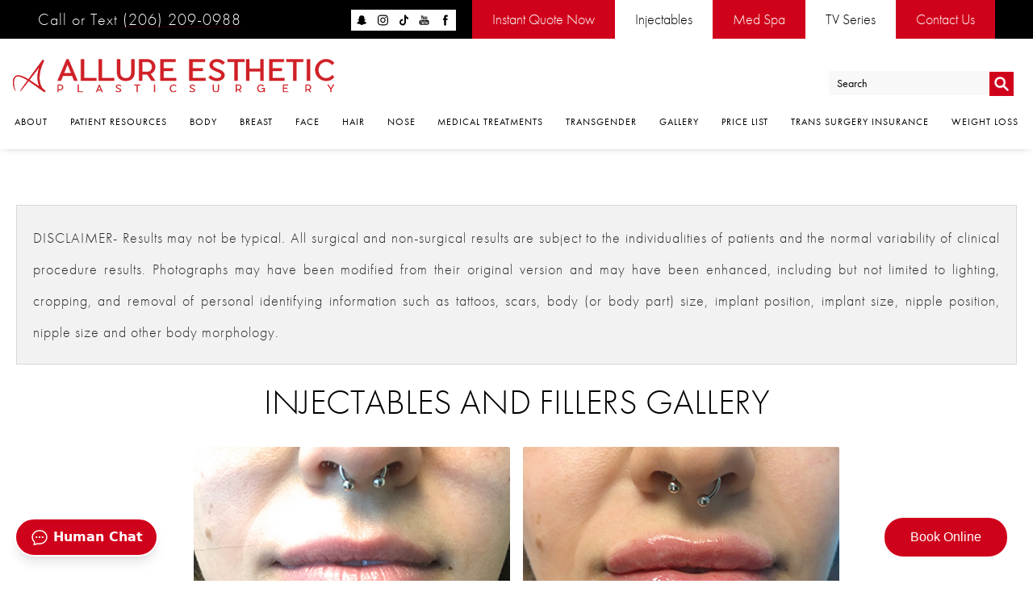

--- FILE ---
content_type: text/html; charset=UTF-8
request_url: https://www.allureesthetic.com/photos-and-stories/photo-gallery/injectables-and-fillers/34/
body_size: 81482
content:

<!doctype html>
<html lang="en">
<head>
 <meta charset="UTF-8" />
 <meta name="viewport" content="width=device-width, initial-scale=1.0" />
		<!--- Bunny CDN -->
        <meta name="description" content="View injectables and fillers before &amp; after photos. View patient 34.">
    <meta property="og:title" content="Injectables And Fillers Before &amp; After 34 | Dr. Sajan"/>
    <meta property="og:description" content="View injectables and fillers before &amp; after photos. View patient 34."/>
    <meta property="og:type" content="Website"/>
    <meta property="og:url" content="https://www.allureesthetic.com/photos-and-stories/photo-gallery/injectables-and-fillers/34/"/>
    <meta property="og:image" content="https://allureesthetic.b-cdn.net/assets/img/og-feat.jpg"/>
		
	<link rel="canonical" href="https://www.allureesthetic.com/photos-and-stories/photo-gallery/injectables-and-fillers/34/" />
  <title>Injectables And Fillers Before &amp; After 34 | Dr. Sajan</title>
  <link rel="icon" type="image/png" href="https://allureesthetic.b-cdn.net/assets/img/favicon.png">
  <!-- <link rel="icon" type="image/x-icon" href="https://allureesthetic.b-cdn.net/favicon.ico"> -->
  <!-- <link rel="icon" href="https://allureesthetic.b-cdn.net/favicon.ico"> -->
  
  <!--Schema -->
   

 <style>
   /*! normalize.css v3.0.1 | MIT License | git.io/normalize */html{font-family:sans-serif;-ms-text-size-adjust:100%;-webkit-text-size-adjust:100%}body{margin:0}article,aside,details,figcaption,figure,footer,header,hgroup,main,nav,section,summary{display:block}audio,canvas,progress,video{display:inline-block;vertical-align:baseline}audio:not([controls]){display:none;height:0}[hidden],template{display:none}a{background:transparent}a:active,a:hover{outline:0}abbr[title]{border-bottom:1px dotted}b,strong{font-weight:bold}dfn{font-style:italic}h1{font-size:2em;margin:.67em 0}mark{background:#ff0;color:#000}small{font-size:80%}sub,sup{font-size:75%;line-height:0;position:relative;vertical-align:baseline}sup{top:-0.5em}sub{bottom:-0.25em}img{border:0}svg:not(:root){overflow:hidden}figure{margin:1em 40px}hr{-moz-box-sizing:content-box;box-sizing:content-box;height:0}pre{overflow:auto}code,kbd,pre,samp{font-family:monospace,monospace;font-size:1em}button,input,optgroup,select,textarea{color:inherit;font:inherit;margin:0}button{overflow:visible}button,select{text-transform:none}button,html input[type="button"],input[type="reset"],input[type="submit"]{-webkit-appearance:button;cursor:pointer}button[disabled],html input[disabled]{cursor:default}button::-moz-focus-inner,input::-moz-focus-inner{border:0;padding:0}input{line-height:normal}input[type="checkbox"],input[type="radio"]{box-sizing:border-box;padding:0}input[type="number"]::-webkit-inner-spin-button,input[type="number"]::-webkit-outer-spin-button{height:auto}input[type="search"]{-webkit-appearance:textfield;-moz-box-sizing:content-box;-webkit-box-sizing:content-box;box-sizing:content-box}input[type="search"]::-webkit-search-cancel-button,input[type="search"]::-webkit-search-decoration{-webkit-appearance:none}fieldset{border:1px solid #c0c0c0;margin:0 2px;padding:.35em .625em .75em}legend{border:0;padding:0}textarea{overflow:auto}optgroup{font-weight:bold}table{border-collapse:collapse;border-spacing:0}td,th{padding:0}meta.foundation-version{font-family:"/5.2.2/"}meta.foundation-mq-small{font-family:"/only screen/";width:0em}meta.foundation-mq-medium{font-family:"/only screen and (min-width:40.063em)/";width:40.063em}meta.foundation-mq-large{font-family:"/only screen and (min-width:64.063em)/";width:64.063em}meta.foundation-mq-xlarge{font-family:"/only screen and (min-width:90.063em)/";width:90.063em}meta.foundation-mq-xxlarge{font-family:"/only screen and (min-width:120.063em)/";width:120.063em}meta.foundation-data-attribute-namespace{font-family:false}html,body{height:100%}*,*:before,*:after{-webkit-box-sizing:border-box;-moz-box-sizing:border-box;box-sizing:border-box}html,body{font-size:100%}body{background:#fff;color:#222;padding:0;margin:0;font-family:"Helvetica Neue","Helvetica",Helvetica,Arial,sans-serif;font-weight:normal;font-style:normal;line-height:1;position:relative;cursor:default}a:hover{cursor:pointer}img{max-width:100%;height:auto}img{-ms-interpolation-mode:bicubic}#map_canvas img,#map_canvas embed,#map_canvas object,.map_canvas img,.map_canvas embed,.map_canvas object{max-width:none !important}.left{float:left !important}.right{float:right !important}.clearfix,.unique-items.cta-ba.single-ba .row .items .item,.press-list,.grid,.s3grid{*zoom:1}.clearfix:before,.unique-items.cta-ba.single-ba .row .items .item:before,.press-list:before,.grid:before,.s3grid:before,.clearfix:after,.unique-items.cta-ba.single-ba .row .items .item:after,.press-list:after,.grid:after,.s3grid:after{content:" ";display:table}.clearfix:after,.unique-items.cta-ba.single-ba .row .items .item:after,.press-list:after,.grid:after,.s3grid:after{clear:both}.hide{display:none}.antialiased{-webkit-font-smoothing:antialiased;-moz-osx-font-smoothing:grayscale}img{display:inline-block;vertical-align:middle}textarea{height:auto;min-height:50px}select{width:100%}.row{width:100%;margin-left:auto;margin-right:auto;margin-top:0;margin-bottom:0;max-width:62.5rem;*zoom:1}.row:before,.row:after{content:" ";display:table}.row:after{clear:both}.row.collapse>.column,.row.collapse>.columns{padding-left:0;padding-right:0}.row.collapse .row{margin-left:0;margin-right:0}.row .row{width:auto;margin-left:-0.9375rem;margin-right:-0.9375rem;margin-top:0;margin-bottom:0;max-width:none;*zoom:1}.row .row:before,.row .row:after{content:" ";display:table}.row .row:after{clear:both}.row .row.collapse{width:auto;margin:0;max-width:none;*zoom:1}.row .row.collapse:before,.row .row.collapse:after{content:" ";display:table}.row .row.collapse:after{clear:both}.column,.columns{padding-left:0.9375rem;padding-right:0.9375rem;width:100%;float:left}@media only screen{.small-push-0{position:relative;left:0%;right:auto}.small-pull-0{position:relative;right:0%;left:auto}.small-push-1{position:relative;left:8.33333%;right:auto}.small-pull-1{position:relative;right:8.33333%;left:auto}.small-push-2{position:relative;left:16.66667%;right:auto}.small-pull-2{position:relative;right:16.66667%;left:auto}.small-push-3{position:relative;left:25%;right:auto}.small-pull-3{position:relative;right:25%;left:auto}.small-push-4{position:relative;left:33.33333%;right:auto}.small-pull-4{position:relative;right:33.33333%;left:auto}.small-push-5{position:relative;left:41.66667%;right:auto}.small-pull-5{position:relative;right:41.66667%;left:auto}.small-push-6{position:relative;left:50%;right:auto}.small-pull-6{position:relative;right:50%;left:auto}.small-push-7{position:relative;left:58.33333%;right:auto}.small-pull-7{position:relative;right:58.33333%;left:auto}.small-push-8{position:relative;left:66.66667%;right:auto}.small-pull-8{position:relative;right:66.66667%;left:auto}.small-push-9{position:relative;left:75%;right:auto}.small-pull-9{position:relative;right:75%;left:auto}.small-push-10{position:relative;left:83.33333%;right:auto}.small-pull-10{position:relative;right:83.33333%;left:auto}.small-push-11{position:relative;left:91.66667%;right:auto}.small-pull-11{position:relative;right:91.66667%;left:auto}.column,.columns{position:relative;padding-left:0.9375rem;padding-right:0.9375rem;float:left}.small-1{width:8.33333%}.small-2{width:16.66667%}.small-3{width:25%}.small-4{width:33.33333%}.small-5{width:41.66667%}.small-6{width:50%}.small-7{width:58.33333%}.small-8{width:66.66667%}.small-9{width:75%}.small-10{width:83.33333%}.small-11{width:91.66667%}.small-12{width:100%}[class*="column"]+[class*="column"]:last-child{float:right}[class*="column"]+[class*="column"].end{float:left}.small-offset-0{margin-left:0% !important}.small-offset-1{margin-left:8.33333% !important}.small-offset-2{margin-left:16.66667% !important}.small-offset-3{margin-left:25% !important}.small-offset-4{margin-left:33.33333% !important}.small-offset-5{margin-left:41.66667% !important}.small-offset-6{margin-left:50% !important}.small-offset-7{margin-left:58.33333% !important}.small-offset-8{margin-left:66.66667% !important}.small-offset-9{margin-left:75% !important}.small-offset-10{margin-left:83.33333% !important}.small-offset-11{margin-left:91.66667% !important}.small-reset-order,.small-reset-order{margin-left:0;margin-right:0;left:auto;right:auto;float:left}.column.small-centered,.columns.small-centered{margin-left:auto;margin-right:auto;float:none}.column.small-uncentered,.columns.small-uncentered{margin-left:0;margin-right:0;float:left !important}.column.small-uncentered.opposite,.columns.small-uncentered.opposite{float:right}}@media only screen and (min-width: 40.063em){.medium-push-0{position:relative;left:0%;right:auto}.medium-pull-0{position:relative;right:0%;left:auto}.medium-push-1{position:relative;left:8.33333%;right:auto}.medium-pull-1{position:relative;right:8.33333%;left:auto}.medium-push-2{position:relative;left:16.66667%;right:auto}.medium-pull-2{position:relative;right:16.66667%;left:auto}.medium-push-3{position:relative;left:25%;right:auto}.medium-pull-3{position:relative;right:25%;left:auto}.medium-push-4{position:relative;left:33.33333%;right:auto}.medium-pull-4{position:relative;right:33.33333%;left:auto}.medium-push-5{position:relative;left:41.66667%;right:auto}.medium-pull-5{position:relative;right:41.66667%;left:auto}.medium-push-6{position:relative;left:50%;right:auto}.medium-pull-6{position:relative;right:50%;left:auto}.medium-push-7{position:relative;left:58.33333%;right:auto}.medium-pull-7{position:relative;right:58.33333%;left:auto}.medium-push-8{position:relative;left:66.66667%;right:auto}.medium-pull-8{position:relative;right:66.66667%;left:auto}.medium-push-9{position:relative;left:75%;right:auto}.medium-pull-9{position:relative;right:75%;left:auto}.medium-push-10{position:relative;left:83.33333%;right:auto}.medium-pull-10{position:relative;right:83.33333%;left:auto}.medium-push-11{position:relative;left:91.66667%;right:auto}.medium-pull-11{position:relative;right:91.66667%;left:auto}.column,.columns{position:relative;padding-left:0.9375rem;padding-right:0.9375rem;float:left}.medium-1{width:8.33333%}.medium-2{width:16.66667%}.medium-3{width:25%}.medium-4{width:33.33333%}.medium-5{width:41.66667%}.medium-6{width:50%}.medium-7{width:58.33333%}.medium-8{width:66.66667%}.medium-9{width:75%}.medium-10{width:83.33333%}.medium-11{width:91.66667%}.medium-12{width:100%}[class*="column"]+[class*="column"]:last-child{float:right}[class*="column"]+[class*="column"].end{float:left}.medium-offset-0{margin-left:0% !important}.medium-offset-1{margin-left:8.33333% !important}.medium-offset-2{margin-left:16.66667% !important}.medium-offset-3{margin-left:25% !important}.medium-offset-4{margin-left:33.33333% !important}.medium-offset-5{margin-left:41.66667% !important}.medium-offset-6{margin-left:50% !important}.medium-offset-7{margin-left:58.33333% !important}.medium-offset-8{margin-left:66.66667% !important}.medium-offset-9{margin-left:75% !important}.medium-offset-10{margin-left:83.33333% !important}.medium-offset-11{margin-left:91.66667% !important}.medium-reset-order,.medium-reset-order{margin-left:0;margin-right:0;left:auto;right:auto;float:left}.column.medium-centered,.columns.medium-centered{margin-left:auto;margin-right:auto;float:none}.column.medium-uncentered,.columns.medium-uncentered{margin-left:0;margin-right:0;float:left !important}.column.medium-uncentered.opposite,.columns.medium-uncentered.opposite{float:right}.push-0{position:relative;left:0%;right:auto}.pull-0{position:relative;right:0%;left:auto}.push-1{position:relative;left:8.33333%;right:auto}.pull-1{position:relative;right:8.33333%;left:auto}.push-2{position:relative;left:16.66667%;right:auto}.pull-2{position:relative;right:16.66667%;left:auto}.push-3{position:relative;left:25%;right:auto}.pull-3{position:relative;right:25%;left:auto}.push-4{position:relative;left:33.33333%;right:auto}.pull-4{position:relative;right:33.33333%;left:auto}.push-5{position:relative;left:41.66667%;right:auto}.pull-5{position:relative;right:41.66667%;left:auto}.push-6{position:relative;left:50%;right:auto}.pull-6{position:relative;right:50%;left:auto}.push-7{position:relative;left:58.33333%;right:auto}.pull-7{position:relative;right:58.33333%;left:auto}.push-8{position:relative;left:66.66667%;right:auto}.pull-8{position:relative;right:66.66667%;left:auto}.push-9{position:relative;left:75%;right:auto}.pull-9{position:relative;right:75%;left:auto}.push-10{position:relative;left:83.33333%;right:auto}.pull-10{position:relative;right:83.33333%;left:auto}.push-11{position:relative;left:91.66667%;right:auto}.pull-11{position:relative;right:91.66667%;left:auto}}@media only screen and (min-width: 64.063em){.large-push-0{position:relative;left:0%;right:auto}.large-pull-0{position:relative;right:0%;left:auto}.large-push-1{position:relative;left:8.33333%;right:auto}.large-pull-1{position:relative;right:8.33333%;left:auto}.large-push-2{position:relative;left:16.66667%;right:auto}.large-pull-2{position:relative;right:16.66667%;left:auto}.large-push-3{position:relative;left:25%;right:auto}.large-pull-3{position:relative;right:25%;left:auto}.large-push-4{position:relative;left:33.33333%;right:auto}.large-pull-4{position:relative;right:33.33333%;left:auto}.large-push-5{position:relative;left:41.66667%;right:auto}.large-pull-5{position:relative;right:41.66667%;left:auto}.large-push-6{position:relative;left:50%;right:auto}.large-pull-6{position:relative;right:50%;left:auto}.large-push-7{position:relative;left:58.33333%;right:auto}.large-pull-7{position:relative;right:58.33333%;left:auto}.large-push-8{position:relative;left:66.66667%;right:auto}.large-pull-8{position:relative;right:66.66667%;left:auto}.large-push-9{position:relative;left:75%;right:auto}.large-pull-9{position:relative;right:75%;left:auto}.large-push-10{position:relative;left:83.33333%;right:auto}.large-pull-10{position:relative;right:83.33333%;left:auto}.large-push-11{position:relative;left:91.66667%;right:auto}.large-pull-11{position:relative;right:91.66667%;left:auto}.column,.columns{position:relative;padding-left:0.9375rem;padding-right:0.9375rem;float:left}.large-1{width:8.33333%}.large-2{width:16.66667%}.large-3{width:25%}.large-4{width:33.33333%}.large-5{width:41.66667%}.large-6{width:50%}.large-7{width:58.33333%}.large-8{width:66.66667%}.large-9{width:75%}.large-10{width:83.33333%}.large-11{width:91.66667%}.large-12{width:100%}[class*="column"]+[class*="column"]:last-child{float:right}[class*="column"]+[class*="column"].end{float:left}.large-offset-0{margin-left:0% !important}.large-offset-1{margin-left:8.33333% !important}.large-offset-2{margin-left:16.66667% !important}.large-offset-3{margin-left:25% !important}.large-offset-4{margin-left:33.33333% !important}.large-offset-5{margin-left:41.66667% !important}.large-offset-6{margin-left:50% !important}.large-offset-7{margin-left:58.33333% !important}.large-offset-8{margin-left:66.66667% !important}.large-offset-9{margin-left:75% !important}.large-offset-10{margin-left:83.33333% !important}.large-offset-11{margin-left:91.66667% !important}.large-reset-order,.large-reset-order{margin-left:0;margin-right:0;left:auto;right:auto;float:left}.column.large-centered,.columns.large-centered{margin-left:auto;margin-right:auto;float:none}.column.large-uncentered,.columns.large-uncentered{margin-left:0;margin-right:0;float:left !important}.column.large-uncentered.opposite,.columns.large-uncentered.opposite{float:right}.push-0{position:relative;left:0%;right:auto}.pull-0{position:relative;right:0%;left:auto}.push-1{position:relative;left:8.33333%;right:auto}.pull-1{position:relative;right:8.33333%;left:auto}.push-2{position:relative;left:16.66667%;right:auto}.pull-2{position:relative;right:16.66667%;left:auto}.push-3{position:relative;left:25%;right:auto}.pull-3{position:relative;right:25%;left:auto}.push-4{position:relative;left:33.33333%;right:auto}.pull-4{position:relative;right:33.33333%;left:auto}.push-5{position:relative;left:41.66667%;right:auto}.pull-5{position:relative;right:41.66667%;left:auto}.push-6{position:relative;left:50%;right:auto}.pull-6{position:relative;right:50%;left:auto}.push-7{position:relative;left:58.33333%;right:auto}.pull-7{position:relative;right:58.33333%;left:auto}.push-8{position:relative;left:66.66667%;right:auto}.pull-8{position:relative;right:66.66667%;left:auto}.push-9{position:relative;left:75%;right:auto}.pull-9{position:relative;right:75%;left:auto}.push-10{position:relative;left:83.33333%;right:auto}.pull-10{position:relative;right:83.33333%;left:auto}.push-11{position:relative;left:91.66667%;right:auto}.pull-11{position:relative;right:91.66667%;left:auto}}button,.button{border-style:solid;border-width:0px;cursor:pointer;font-family:"Helvetica Neue","Helvetica",Helvetica,Arial,sans-serif;font-weight:normal;line-height:normal;margin:0 0 1.25rem;position:relative;text-decoration:none;text-align:center;-webkit-appearance:none;-webkit-border-radius:0;display:inline-block;padding-top:1rem;padding-right:2rem;padding-bottom:1.0625rem;padding-left:2rem;font-size:1rem;background-color:#008cba;border-color:#007095;color:#fff;transition:background-color 300ms ease-out}button:hover,button:focus,.button:hover,.button:focus{background-color:#007095}button:hover,button:focus,.button:hover,.button:focus{color:#fff}button.secondary,.button.secondary{background-color:#e7e7e7;border-color:#b9b9b9;color:#333}button.secondary:hover,button.secondary:focus,.button.secondary:hover,.button.secondary:focus{background-color:#b9b9b9}button.secondary:hover,button.secondary:focus,.button.secondary:hover,.button.secondary:focus{color:#333}button.success,.button.success{background-color:#43ac6a;border-color:#368a55;color:#fff}button.success:hover,button.success:focus,.button.success:hover,.button.success:focus{background-color:#368a55}button.success:hover,button.success:focus,.button.success:hover,.button.success:focus{color:#fff}button.alert,.button.alert{background-color:#f04124;border-color:#cf2a0e;color:#fff}button.alert:hover,button.alert:focus,.button.alert:hover,.button.alert:focus{background-color:#cf2a0e}button.alert:hover,button.alert:focus,.button.alert:hover,.button.alert:focus{color:#fff}button.large,.button.large{padding-top:1.125rem;padding-right:2.25rem;padding-bottom:1.1875rem;padding-left:2.25rem;font-size:1.25rem}button.small,.button.small{padding-top:0.875rem;padding-right:1.75rem;padding-bottom:0.9375rem;padding-left:1.75rem;font-size:0.8125rem}button.tiny,.button.tiny{padding-top:0.625rem;padding-right:1.25rem;padding-bottom:0.6875rem;padding-left:1.25rem;font-size:0.6875rem}button.expand,.button.expand{padding-right:0;padding-left:0;width:100%}button.left-align,.button.left-align{text-align:left;text-indent:0.75rem}button.right-align,.button.right-align{text-align:right;padding-right:0.75rem}button.radius,.button.radius{border-radius:3px}button.round,.button.round{border-radius:1000px}button.disabled,button[disabled],.button.disabled,.button[disabled]{background-color:#008cba;border-color:#007095;color:#fff;cursor:default;opacity:0.7;box-shadow:none}button.disabled:hover,button.disabled:focus,button[disabled]:hover,button[disabled]:focus,.button.disabled:hover,.button.disabled:focus,.button[disabled]:hover,.button[disabled]:focus{background-color:#007095}button.disabled:hover,button.disabled:focus,button[disabled]:hover,button[disabled]:focus,.button.disabled:hover,.button.disabled:focus,.button[disabled]:hover,.button[disabled]:focus{color:#fff}button.disabled:hover,button.disabled:focus,button[disabled]:hover,button[disabled]:focus,.button.disabled:hover,.button.disabled:focus,.button[disabled]:hover,.button[disabled]:focus{background-color:#008cba}button.disabled.secondary,button[disabled].secondary,.button.disabled.secondary,.button[disabled].secondary{background-color:#e7e7e7;border-color:#b9b9b9;color:#333;cursor:default;opacity:0.7;box-shadow:none}button.disabled.secondary:hover,button.disabled.secondary:focus,button[disabled].secondary:hover,button[disabled].secondary:focus,.button.disabled.secondary:hover,.button.disabled.secondary:focus,.button[disabled].secondary:hover,.button[disabled].secondary:focus{background-color:#b9b9b9}button.disabled.secondary:hover,button.disabled.secondary:focus,button[disabled].secondary:hover,button[disabled].secondary:focus,.button.disabled.secondary:hover,.button.disabled.secondary:focus,.button[disabled].secondary:hover,.button[disabled].secondary:focus{color:#333}button.disabled.secondary:hover,button.disabled.secondary:focus,button[disabled].secondary:hover,button[disabled].secondary:focus,.button.disabled.secondary:hover,.button.disabled.secondary:focus,.button[disabled].secondary:hover,.button[disabled].secondary:focus{background-color:#e7e7e7}button.disabled.success,button[disabled].success,.button.disabled.success,.button[disabled].success{background-color:#43ac6a;border-color:#368a55;color:#fff;cursor:default;opacity:0.7;box-shadow:none}button.disabled.success:hover,button.disabled.success:focus,button[disabled].success:hover,button[disabled].success:focus,.button.disabled.success:hover,.button.disabled.success:focus,.button[disabled].success:hover,.button[disabled].success:focus{background-color:#368a55}button.disabled.success:hover,button.disabled.success:focus,button[disabled].success:hover,button[disabled].success:focus,.button.disabled.success:hover,.button.disabled.success:focus,.button[disabled].success:hover,.button[disabled].success:focus{color:#fff}button.disabled.success:hover,button.disabled.success:focus,button[disabled].success:hover,button[disabled].success:focus,.button.disabled.success:hover,.button.disabled.success:focus,.button[disabled].success:hover,.button[disabled].success:focus{background-color:#43ac6a}button.disabled.alert,button[disabled].alert,.button.disabled.alert,.button[disabled].alert{background-color:#f04124;border-color:#cf2a0e;color:#fff;cursor:default;opacity:0.7;box-shadow:none}button.disabled.alert:hover,button.disabled.alert:focus,button[disabled].alert:hover,button[disabled].alert:focus,.button.disabled.alert:hover,.button.disabled.alert:focus,.button[disabled].alert:hover,.button[disabled].alert:focus{background-color:#cf2a0e}button.disabled.alert:hover,button.disabled.alert:focus,button[disabled].alert:hover,button[disabled].alert:focus,.button.disabled.alert:hover,.button.disabled.alert:focus,.button[disabled].alert:hover,.button[disabled].alert:focus{color:#fff}button.disabled.alert:hover,button.disabled.alert:focus,button[disabled].alert:hover,button[disabled].alert:focus,.button.disabled.alert:hover,.button.disabled.alert:focus,.button[disabled].alert:hover,.button[disabled].alert:focus{background-color:#f04124}@media only screen and (min-width: 40.063em){button,.button{display:inline-block}}meta.foundation-mq-topbar{font-family:"/only screen and (min-width:40.063em)/";width:40.063em}.contain-to-grid{width:100%;background:#333}.contain-to-grid .top-bar{margin-bottom:0}.fixed{width:100%;left:0;position:fixed;top:0;z-index:99}.fixed.expanded:not(.top-bar){overflow-y:auto;height:auto;width:100%;max-height:100%}.fixed.expanded:not(.top-bar) .title-area{position:fixed;width:100%;z-index:99}.fixed.expanded:not(.top-bar) .top-bar-section{z-index:98;margin-top:45px}.top-bar{overflow:hidden;height:45px;line-height:45px;position:relative;background:#333;margin-bottom:0}.top-bar ul{margin-bottom:0;list-style:none}.top-bar .row{max-width:none}.top-bar form,.top-bar input{margin-bottom:0}.top-bar input{height:auto;padding-top:.35rem;padding-bottom:.35rem;font-size:0.75rem}.top-bar .button,.top-bar button{padding-top:.45rem;padding-bottom:.35rem;margin-bottom:0;font-size:0.75rem}.top-bar .title-area{position:relative;margin:0}.top-bar .name{height:45px;margin:0;font-size:16px}.top-bar .name h1{line-height:45px;font-size:1.0625rem;margin:0}.top-bar .name h1 a{font-weight:normal;color:#fff;width:75%;display:block;padding:0 15px}.top-bar .toggle-topbar{position:absolute;right:0;top:0}.top-bar .toggle-topbar a{color:#fff;text-transform:uppercase;font-size:0.8125rem;font-weight:bold;position:relative;display:block;padding:0 15px;height:45px;line-height:45px}.top-bar .toggle-topbar.menu-icon{right:15px;top:50%;margin-top:-16px;padding-left:40px}.top-bar .toggle-topbar.menu-icon a{height:34px;line-height:33px;padding:0;padding-right:25px;color:#fff;position:relative}.top-bar .toggle-topbar.menu-icon a::after{content:"";position:absolute;right:0;display:block;width:16px;top:0;height:0;box-shadow:0 10px 0 1px #fff,0 16px 0 1px #fff,0 22px 0 1px #fff}.top-bar.expanded{height:auto;background:transparent}.top-bar.expanded .title-area{background:#333}.top-bar.expanded .toggle-topbar a{color:#888}.top-bar.expanded .toggle-topbar a::after{box-shadow:0 10px 0 1px #888,0 16px 0 1px #888,0 22px 0 1px #888}.top-bar-section{left:0;position:relative;width:auto;transition:left 300ms ease-out}.top-bar-section ul{width:100%;height:auto;display:block;background:#333;font-size:16px;margin:0}.top-bar-section .divider,.top-bar-section [role="separator"]{border-top:solid 1px #1a1a1a;clear:both;height:1px;width:100%}.top-bar-section ul li>a{display:block;width:100%;color:#fff;padding:12px 0 12px 0;padding-left:15px;font-family:"Helvetica Neue","Helvetica",Helvetica,Arial,sans-serif;font-size:0.8125rem;font-weight:normal;text-transform:none;background:#333}.top-bar-section ul li>a.button{font-size:0.8125rem;padding-right:15px;padding-left:15px;background-color:#008cba;border-color:#007095;color:#fff}.top-bar-section ul li>a.button:hover,.top-bar-section ul li>a.button:focus{background-color:#007095}.top-bar-section ul li>a.button:hover,.top-bar-section ul li>a.button:focus{color:#fff}.top-bar-section ul li>a.button.secondary{background-color:#e7e7e7;border-color:#b9b9b9;color:#333}.top-bar-section ul li>a.button.secondary:hover,.top-bar-section ul li>a.button.secondary:focus{background-color:#b9b9b9}.top-bar-section ul li>a.button.secondary:hover,.top-bar-section ul li>a.button.secondary:focus{color:#333}.top-bar-section ul li>a.button.success{background-color:#43ac6a;border-color:#368a55;color:#fff}.top-bar-section ul li>a.button.success:hover,.top-bar-section ul li>a.button.success:focus{background-color:#368a55}.top-bar-section ul li>a.button.success:hover,.top-bar-section ul li>a.button.success:focus{color:#fff}.top-bar-section ul li>a.button.alert{background-color:#f04124;border-color:#cf2a0e;color:#fff}.top-bar-section ul li>a.button.alert:hover,.top-bar-section ul li>a.button.alert:focus{background-color:#cf2a0e}.top-bar-section ul li>a.button.alert:hover,.top-bar-section ul li>a.button.alert:focus{color:#fff}.top-bar-section ul li>button{font-size:0.8125rem;padding-right:15px;padding-left:15px;background-color:#008cba;border-color:#007095;color:#fff}.top-bar-section ul li>button:hover,.top-bar-section ul li>button:focus{background-color:#007095}.top-bar-section ul li>button:hover,.top-bar-section ul li>button:focus{color:#fff}.top-bar-section ul li>button.secondary{background-color:#e7e7e7;border-color:#b9b9b9;color:#333}.top-bar-section ul li>button.secondary:hover,.top-bar-section ul li>button.secondary:focus{background-color:#b9b9b9}.top-bar-section ul li>button.secondary:hover,.top-bar-section ul li>button.secondary:focus{color:#333}.top-bar-section ul li>button.success{background-color:#43ac6a;border-color:#368a55;color:#fff}.top-bar-section ul li>button.success:hover,.top-bar-section ul li>button.success:focus{background-color:#368a55}.top-bar-section ul li>button.success:hover,.top-bar-section ul li>button.success:focus{color:#fff}.top-bar-section ul li>button.alert{background-color:#f04124;border-color:#cf2a0e;color:#fff}.top-bar-section ul li>button.alert:hover,.top-bar-section ul li>button.alert:focus{background-color:#cf2a0e}.top-bar-section ul li>button.alert:hover,.top-bar-section ul li>button.alert:focus{color:#fff}.top-bar-section ul li:hover:not(.has-form)>a{background:#272727;color:#fff}.top-bar-section ul li.active>a{background:#008cba;color:#fff}.top-bar-section ul li.active>a:hover{background:#0078a0;color:#fff}.top-bar-section .has-form{padding:15px}.top-bar-section .has-dropdown{position:relative}.top-bar-section .has-dropdown>a:after{content:"";display:block;width:0;height:0;border:inset 5px;border-color:transparent transparent transparent rgba(255,255,255,0.4);border-left-style:solid;margin-right:15px;margin-top:-4.5px;position:absolute;top:50%;right:0}.top-bar-section .has-dropdown.moved{position:static}.top-bar-section .has-dropdown.moved>.dropdown{display:block;position:static !important;height:auto;width:auto;overflow:visible;clip:auto;position:absolute !important;width:100%}.top-bar-section .has-dropdown.moved>a:after{display:none}.top-bar-section .dropdown{position:absolute;left:100%;top:0;z-index:99;display:block;position:absolute !important;height:1px;width:1px;overflow:hidden;clip:rect(1px, 1px, 1px, 1px)}.top-bar-section .dropdown li{width:100%;height:auto}.top-bar-section .dropdown li a{font-weight:normal;padding:8px 15px}.top-bar-section .dropdown li a.parent-link{font-weight:normal}.top-bar-section .dropdown li.title h5{margin-bottom:0}.top-bar-section .dropdown li.title h5 a{color:#fff;line-height:22.5px;display:block}.top-bar-section .dropdown li.has-form{padding:8px 15px}.top-bar-section .dropdown li .button,.top-bar-section .dropdown li button{top:auto}.top-bar-section .dropdown label{padding:8px 15px 2px;margin-bottom:0;text-transform:uppercase;color:#777;font-weight:bold;font-size:0.625rem}.js-generated{display:block}@media only screen and (min-width: 40.063em){.top-bar{background:#333;*zoom:1;overflow:visible}.top-bar:before,.top-bar:after{content:" ";display:table}.top-bar:after{clear:both}.top-bar .toggle-topbar{display:none}.top-bar .title-area{float:left}.top-bar .name h1 a{width:auto}.top-bar input,.top-bar .button,.top-bar button{font-size:0.875rem;position:relative;top:7px}.top-bar.expanded{background:#333}.contain-to-grid .top-bar{max-width:62.5rem;margin:0 auto;margin-bottom:0}.top-bar-section{transition:none 0 0;left:0 !important}.top-bar-section ul{width:auto;height:auto !important;display:inline}.top-bar-section ul li{float:left}.top-bar-section ul li .js-generated{display:none}.top-bar-section li.hover>a:not(.button){background:#272727;color:#fff}.top-bar-section li:not(.has-form) a:not(.button){padding:0 15px;line-height:45px;background:#333}.top-bar-section li:not(.has-form) a:not(.button):hover{background:#272727}.top-bar-section li.active:not(.has-form) a:not(.button){padding:0 15px;line-height:45px;color:#fff;background:#008cba}.top-bar-section li.active:not(.has-form) a:not(.button):hover{background:#0078a0}.top-bar-section .has-dropdown>a{padding-right:35px !important}.top-bar-section .has-dropdown>a:after{content:"";display:block;width:0;height:0;border:inset 5px;border-color:rgba(255,255,255,0.4) transparent transparent transparent;border-top-style:solid;margin-top:-2.5px;top:22.5px}.top-bar-section .has-dropdown.moved{position:relative}.top-bar-section .has-dropdown.moved>.dropdown{display:block;position:absolute !important;height:1px;width:1px;overflow:hidden;clip:rect(1px, 1px, 1px, 1px)}.top-bar-section .has-dropdown.hover>.dropdown,.top-bar-section .has-dropdown.not-click:hover>.dropdown{display:block;position:static !important;height:auto;width:auto;overflow:visible;clip:auto;position:absolute !important}.top-bar-section .has-dropdown .dropdown li.has-dropdown>a:after{border:none;content:"\00bb";top:1rem;margin-top:-1px;right:5px;line-height:1.2}.top-bar-section .dropdown{left:0;top:auto;background:transparent;min-width:100%}.top-bar-section .dropdown li a{color:#fff;line-height:1;white-space:nowrap;padding:12px 15px;background:#333}.top-bar-section .dropdown li:not(.has-form) a:not(.button){color:#fff;background:#333}.top-bar-section .dropdown li:not(.has-form):hover>a:not(.button){color:#fff;background:#272727}.top-bar-section .dropdown li label{white-space:nowrap;background:#333}.top-bar-section .dropdown li .dropdown{left:100%;top:0}.top-bar-section>ul>.divider,.top-bar-section>ul>[role="separator"]{border-bottom:none;border-top:none;border-right:solid 1px #4e4e4e;clear:none;height:45px;width:0}.top-bar-section .has-form{background:#333;padding:0 15px;height:45px}.top-bar-section .right li .dropdown{left:auto;right:0}.top-bar-section .right li .dropdown li .dropdown{right:100%}.top-bar-section .left li .dropdown{right:auto;left:0}.top-bar-section .left li .dropdown li .dropdown{left:100%}.no-js .top-bar-section ul li:hover>a{background:#272727;color:#fff}.no-js .top-bar-section ul li:active>a{background:#008cba;color:#fff}.no-js .top-bar-section .has-dropdown:hover>.dropdown{display:block;position:static !important;height:auto;width:auto;overflow:visible;clip:auto;position:absolute !important}}.breadcrumbs{display:block;padding:0.5625rem 0.875rem 0.5625rem;overflow:hidden;margin-left:0;list-style:none;border-style:solid;border-width:1px;background-color:#f4f4f4;border-color:#dcdcdc;border-radius:3px}.breadcrumbs>*{margin:0;float:left;font-size:0.6875rem;line-height:0.6875rem;text-transform:uppercase;color:#008cba}.breadcrumbs>*:hover a,.breadcrumbs>*:focus a{text-decoration:underline}.breadcrumbs>* a{color:#008cba}.breadcrumbs>*.current{cursor:default;color:#333}.breadcrumbs>*.current a{cursor:default;color:#333}.breadcrumbs>*.current:hover,.breadcrumbs>*.current:hover a,.breadcrumbs>*.current:focus,.breadcrumbs>*.current:focus a{text-decoration:none}.breadcrumbs>*.unavailable{color:#999}.breadcrumbs>*.unavailable a{color:#999}.breadcrumbs>*.unavailable:hover,.breadcrumbs>*.unavailable:hover a,.breadcrumbs>*.unavailable:focus,.breadcrumbs>*.unavailable a:focus{text-decoration:none;color:#999;cursor:default}.breadcrumbs>*:before{content:"/";color:#aaa;margin:0 0.75rem;position:relative;top:1px}.breadcrumbs>*:first-child:before{content:" ";margin:0}.alert-box{border-style:solid;border-width:1px;display:block;font-weight:normal;margin-bottom:1.25rem;position:relative;padding:0.875rem 1.5rem 0.875rem 0.875rem;font-size:0.8125rem;transition:opacity 300ms ease-out;background-color:#008cba;border-color:#0078a0;color:#fff}.alert-box .close{font-size:1.375rem;padding:9px 6px 4px;line-height:0;position:absolute;top:50%;margin-top:-0.6875rem;right:0.25rem;color:#333;opacity:0.3}.alert-box .close:hover,.alert-box .close:focus{opacity:0.5}.alert-box.radius{border-radius:3px}.alert-box.round{border-radius:1000px}.alert-box.success{background-color:#43ac6a;border-color:#3a945b;color:#fff}.alert-box.alert{background-color:#f04124;border-color:#de2d0f;color:#fff}.alert-box.secondary{background-color:#e7e7e7;border-color:#c7c7c7;color:#4f4f4f}.alert-box.warning{background-color:#f08a24;border-color:#de770f;color:#fff}.alert-box.info{background-color:#a0d3e8;border-color:#74bfdd;color:#4f4f4f}.alert-box.alert-close{opacity:0}.inline-list{margin:0 auto 1.0625rem auto;margin-left:-1.375rem;margin-right:0;padding:0;list-style:none;overflow:hidden}.inline-list>li{list-style:none;float:left;margin-left:1.375rem;display:block}.inline-list>li>*{display:block}.button-group{list-style:none;margin:0;left:0;*zoom:1}.button-group:before,.button-group:after{content:" ";display:table}.button-group:after{clear:both}.button-group li{margin:0;float:left}.button-group li>button,.button-group li .button{border-left:1px solid;border-color:rgba(255,255,255,0.5)}.button-group li:first-child button,.button-group li:first-child .button{border-left:0}.button-group li:first-child{margin-left:0}.button-group.radius>*>button,.button-group.radius>* .button{border-left:1px solid;border-color:rgba(255,255,255,0.5)}.button-group.radius>*:first-child button,.button-group.radius>*:first-child .button{border-left:0}.button-group.radius>*:first-child,.button-group.radius>*:first-child>a,.button-group.radius>*:first-child>button,.button-group.radius>*:first-child>.button{border-bottom-left-radius:3px;border-top-left-radius:3px}.button-group.radius>*:last-child,.button-group.radius>*:last-child>a,.button-group.radius>*:last-child>button,.button-group.radius>*:last-child>.button{border-bottom-right-radius:3px;border-top-right-radius:3px}.button-group.round>*>button,.button-group.round>* .button{border-left:1px solid;border-color:rgba(255,255,255,0.5)}.button-group.round>*:first-child button,.button-group.round>*:first-child .button{border-left:0}.button-group.round>*:first-child,.button-group.round>*:first-child>a,.button-group.round>*:first-child>button,.button-group.round>*:first-child>.button{border-bottom-left-radius:1000px;border-top-left-radius:1000px}.button-group.round>*:last-child,.button-group.round>*:last-child>a,.button-group.round>*:last-child>button,.button-group.round>*:last-child>.button{border-bottom-right-radius:1000px;border-top-right-radius:1000px}.button-group.even-2 li{width:50%}.button-group.even-2 li>button,.button-group.even-2 li .button{border-left:1px solid;border-color:rgba(255,255,255,0.5)}.button-group.even-2 li:first-child button,.button-group.even-2 li:first-child .button{border-left:0}.button-group.even-2 li button,.button-group.even-2 li .button{width:100%}.button-group.even-3 li{width:33.33333%}.button-group.even-3 li>button,.button-group.even-3 li .button{border-left:1px solid;border-color:rgba(255,255,255,0.5)}.button-group.even-3 li:first-child button,.button-group.even-3 li:first-child .button{border-left:0}.button-group.even-3 li button,.button-group.even-3 li .button{width:100%}.button-group.even-4 li{width:25%}.button-group.even-4 li>button,.button-group.even-4 li .button{border-left:1px solid;border-color:rgba(255,255,255,0.5)}.button-group.even-4 li:first-child button,.button-group.even-4 li:first-child .button{border-left:0}.button-group.even-4 li button,.button-group.even-4 li .button{width:100%}.button-group.even-5 li{width:20%}.button-group.even-5 li>button,.button-group.even-5 li .button{border-left:1px solid;border-color:rgba(255,255,255,0.5)}.button-group.even-5 li:first-child button,.button-group.even-5 li:first-child .button{border-left:0}.button-group.even-5 li button,.button-group.even-5 li .button{width:100%}.button-group.even-6 li{width:16.66667%}.button-group.even-6 li>button,.button-group.even-6 li .button{border-left:1px solid;border-color:rgba(255,255,255,0.5)}.button-group.even-6 li:first-child button,.button-group.even-6 li:first-child .button{border-left:0}.button-group.even-6 li button,.button-group.even-6 li .button{width:100%}.button-group.even-7 li{width:14.28571%}.button-group.even-7 li>button,.button-group.even-7 li .button{border-left:1px solid;border-color:rgba(255,255,255,0.5)}.button-group.even-7 li:first-child button,.button-group.even-7 li:first-child .button{border-left:0}.button-group.even-7 li button,.button-group.even-7 li .button{width:100%}.button-group.even-8 li{width:12.5%}.button-group.even-8 li>button,.button-group.even-8 li .button{border-left:1px solid;border-color:rgba(255,255,255,0.5)}.button-group.even-8 li:first-child button,.button-group.even-8 li:first-child .button{border-left:0}.button-group.even-8 li button,.button-group.even-8 li .button{width:100%}.button-bar{*zoom:1}.button-bar:before,.button-bar:after{content:" ";display:table}.button-bar:after{clear:both}.button-bar .button-group{float:left;margin-right:0.625rem}.button-bar .button-group div{overflow:hidden}.panel{border-style:solid;border-width:1px;border-color:#d8d8d8;margin-bottom:1.25rem;padding:1.25rem;background:#f2f2f2}.panel>:first-child{margin-top:0}.panel>:last-child{margin-bottom:0}.panel h1,.panel h2,.panel h3,.panel h4,.panel h5,.panel h6,.panel p{color:#333}.panel h1,.panel h2,.panel h3,.panel h4,.panel h5,.panel h6{line-height:1;margin-bottom:0.625rem}.panel h1.subheader,.panel h2.subheader,.panel h3.subheader,.panel h4.subheader,.panel h5.subheader,.panel h6.subheader{line-height:1.4}.panel.callout{border-style:solid;border-width:1px;border-color:#b6edff;margin-bottom:1.25rem;padding:1.25rem;background:#ecfaff}.panel.callout>:first-child{margin-top:0}.panel.callout>:last-child{margin-bottom:0}.panel.callout h1,.panel.callout h2,.panel.callout h3,.panel.callout h4,.panel.callout h5,.panel.callout h6,.panel.callout p{color:#333}.panel.callout h1,.panel.callout h2,.panel.callout h3,.panel.callout h4,.panel.callout h5,.panel.callout h6{line-height:1;margin-bottom:0.625rem}.panel.callout h1.subheader,.panel.callout h2.subheader,.panel.callout h3.subheader,.panel.callout h4.subheader,.panel.callout h5.subheader,.panel.callout h6.subheader{line-height:1.4}.panel.callout a:not(.button){color:#008cba}.panel.radius{border-radius:3px}.dropdown.button,button.dropdown{position:relative;padding-right:3.5625rem}.dropdown.button:before,button.dropdown:before{position:absolute;content:"";width:0;height:0;display:block;border-style:solid;border-color:#fff transparent transparent transparent;top:50%}.dropdown.button:before,button.dropdown:before{border-width:0.375rem;right:1.40625rem;margin-top:-0.15625rem}.dropdown.button:before,button.dropdown:before{border-color:#fff transparent transparent transparent}.dropdown.button.tiny,button.dropdown.tiny{padding-right:2.625rem}.dropdown.button.tiny:before,button.dropdown.tiny:before{border-width:0.375rem;right:1.125rem;margin-top:-0.125rem}.dropdown.button.tiny:before,button.dropdown.tiny:before{border-color:#fff transparent transparent transparent}.dropdown.button.small,button.dropdown.small{padding-right:3.0625rem}.dropdown.button.small:before,button.dropdown.small:before{border-width:0.4375rem;right:1.3125rem;margin-top:-0.15625rem}.dropdown.button.small:before,button.dropdown.small:before{border-color:#fff transparent transparent transparent}.dropdown.button.large,button.dropdown.large{padding-right:3.625rem}.dropdown.button.large:before,button.dropdown.large:before{border-width:0.3125rem;right:1.71875rem;margin-top:-0.15625rem}.dropdown.button.large:before,button.dropdown.large:before{border-color:#fff transparent transparent transparent}.dropdown.button.secondary:before,button.dropdown.secondary:before{border-color:#333 transparent transparent transparent}div.switch{position:relative;padding:0;display:block;overflow:hidden;border-style:solid;border-width:1px;margin-bottom:1.25rem;height:2.25rem;background:#fff;border-color:#ccc}div.switch label{position:relative;left:0;z-index:2;float:left;width:50%;height:100%;margin:0;font-weight:bold;text-align:left;transition:all 0.1s ease-out}div.switch input{position:absolute;z-index:3;opacity:0;width:100%;height:100%;-moz-appearance:none}div.switch input:hover,div.switch input:focus{cursor:pointer}div.switch span:last-child{position:absolute;top:-1px;left:-1px;z-index:1;display:block;padding:0;border-width:1px;border-style:solid;transition:all 0.1s ease-out}div.switch input:not(:checked)+label{opacity:0}div.switch input:checked{display:none !important}div.switch input{left:0;display:block !important}div.switch input:first-of-type+label,div.switch input:first-of-type+span+label{left:-50%}div.switch input:first-of-type:checked+label,div.switch input:first-of-type:checked+span+label{left:0%}div.switch input:last-of-type+label,div.switch input:last-of-type+span+label{right:-50%;left:auto;text-align:right}div.switch input:last-of-type:checked+label,div.switch input:last-of-type:checked+span+label{right:0%;left:auto}div.switch span.custom{display:none !important}form.custom div.switch .hidden-field{margin-left:auto;position:absolute;visibility:visible}div.switch label{padding:0;line-height:2.3rem;font-size:0.875rem}div.switch input:first-of-type:checked~span:last-child{left:100%;margin-left:-2.1875rem}div.switch span:last-child{width:2.25rem;height:2.25rem}div.switch span:last-child{border-color:#b3b3b3;background:#fff;background:linear-gradient(to bottom, #fff 0%, #f2f2f2 100%);box-shadow:2px 0 10px 0 rgba(0,0,0,0.07),1000px 0 0 980px #f3faf6,-2px 0 10px 0 rgba(0,0,0,0.07),-1000px 0 0 1000px #f5f5f5}div.switch:hover span:last-child,div.switch:focus span:last-child{background:#fff;background:linear-gradient(to bottom, #fff 0%, #e6e6e6 100%)}div.switch:active{background:transparent}div.switch.large{height:2.75rem}div.switch.large label{padding:0;line-height:2.3rem;font-size:1.0625rem}div.switch.large input:first-of-type:checked~span:last-child{left:100%;margin-left:-2.6875rem}div.switch.large span:last-child{width:2.75rem;height:2.75rem}div.switch.small{height:1.75rem}div.switch.small label{padding:0;line-height:2.1rem;font-size:0.75rem}div.switch.small input:first-of-type:checked~span:last-child{left:100%;margin-left:-1.6875rem}div.switch.small span:last-child{width:1.75rem;height:1.75rem}div.switch.tiny{height:1.375rem}div.switch.tiny label{padding:0;line-height:1.9rem;font-size:0.6875rem}div.switch.tiny input:first-of-type:checked~span:last-child{left:100%;margin-left:-1.3125rem}div.switch.tiny span:last-child{width:1.375rem;height:1.375rem}div.switch.radius{border-radius:4px}div.switch.radius span:last-child{border-radius:3px}div.switch.round{border-radius:1000px}div.switch.round span:last-child{border-radius:999px}div.switch.round label{padding:0 0.5625rem}.th{line-height:0;display:inline-block;border:solid 4px #fff;max-width:100%;box-shadow:0 0 0 1px rgba(0,0,0,0.2);transition:all 200ms ease-out}.th:hover,.th:focus{box-shadow:0 0 6px 1px rgba(0,140,186,0.5)}.th.radius{border-radius:3px}.pricing-table{border:solid 1px #ddd;margin-left:0;margin-bottom:1.25rem}.pricing-table *{list-style:none;line-height:1}.pricing-table .title{background-color:#333;padding:0.9375rem 1.25rem;text-align:center;color:#eee;font-weight:normal;font-size:1rem;font-family:"Helvetica Neue","Helvetica",Helvetica,Arial,sans-serif}.pricing-table .price{background-color:#f6f6f6;padding:0.9375rem 1.25rem;text-align:center;color:#333;font-weight:normal;font-size:2rem;font-family:"Helvetica Neue","Helvetica",Helvetica,Arial,sans-serif}.pricing-table .description{background-color:#fff;padding:0.9375rem;text-align:center;color:#777;font-size:0.75rem;font-weight:normal;line-height:1.4;border-bottom:dotted 1px #ddd}.pricing-table .bullet-item{background-color:#fff;padding:0.9375rem;text-align:center;color:#333;font-size:0.875rem;font-weight:normal;border-bottom:dotted 1px #ddd}.pricing-table .cta-button{background-color:#fff;text-align:center;padding:1.25rem 1.25rem 0}@keyframes rotate{from{-webkit-transform:rotate(0deg);-moz-transform:rotate(0deg);-ms-transform:rotate(0deg);-o-transform:rotate(0deg);transform:rotate(0deg)}to{-webkit-transform:rotate(360deg);-moz-transform:rotate(360deg);-ms-transform:rotate(360deg);-o-transform:rotate(360deg);transform:rotate(360deg)}}.slideshow-wrapper{position:relative}.slideshow-wrapper ul{list-style-type:none;margin:0}.slideshow-wrapper ul li,.slideshow-wrapper ul li .orbit-caption{display:none}.slideshow-wrapper ul li:first-child{display:block}.slideshow-wrapper .orbit-container{background-color:transparent}.slideshow-wrapper .orbit-container li{display:block}.slideshow-wrapper .orbit-container li .orbit-caption{display:block}.slideshow-wrapper .preloader{display:block;width:40px;height:40px;position:absolute;top:50%;left:50%;margin-top:-20px;margin-left:-20px;border:solid 3px;border-color:#555 #fff;border-radius:1000px;animation-name:rotate;animation-duration:1.5s;animation-iteration-count:infinite;animation-timing-function:linear}.orbit-container{overflow:hidden;width:100%;position:relative;background:none}.orbit-container .orbit-slides-container{list-style:none;margin:0;padding:0;position:relative;-webkit-transform:translateZ(0)}.orbit-container .orbit-slides-container img{display:block;max-width:100%}.orbit-container .orbit-slides-container.fade li{opacity:0;transition:opacity 500ms ease-in-out;-ms-transform:translate(0, 0);-webkit-transform:translate3d(0, 0, 0);-moz-transform:translate3d(0, 0, 0);-o-transform:translate3d(0, 0, 0);transform:translate3d(0, 0, 0)}.orbit-container .orbit-slides-container.fade li.animate-in{opacity:1;z-index:20;transition:opacity 500ms ease-in-out}.orbit-container .orbit-slides-container.fade li.animate-out{z-index:10;transition:opacity 500ms ease-in-out}.orbit-container .orbit-slides-container.swipe-next li{-ms-transform:translate(100%, 0);-webkit-transform:translate3d(100%, 0, 0);-moz-transform:translate3d(100%, 0, 0);-o-transform:translate3d(100%, 0, 0);transform:translate3d(100%, 0, 0)}.orbit-container .orbit-slides-container.swipe-next li.animate-in{-ms-transform:translate(0, 0);-webkit-transform:translate3d(0, 0, 0);-moz-transform:translate3d(0, 0, 0);-o-transform:translate3d(0, 0, 0);transform:translate3d(0, 0, 0);transition-duration:500ms}.orbit-container .orbit-slides-container.swipe-next li.animate-out{-ms-transform:translate(-100%, 0);-webkit-transform:translate3d(-100%, 0, 0);-moz-transform:translate3d(-100%, 0, 0);-o-transform:translate3d(-100%, 0, 0);transform:translate3d(-100%, 0, 0);transition-duration:500ms}.orbit-container .orbit-slides-container.swipe-prev li{-ms-transform:translate(-100%, 0);-webkit-transform:translate3d(-100%, 0, 0);-moz-transform:translate3d(-100%, 0, 0);-o-transform:translate3d(-100%, 0, 0);transform:translate3d(-100%, 0, 0)}.orbit-container .orbit-slides-container.swipe-prev li.animate-in{-ms-transform:translate(0, 0);-webkit-transform:translate3d(0, 0, 0);-moz-transform:translate3d(0, 0, 0);-o-transform:translate3d(0, 0, 0);transform:translate3d(0, 0, 0);transition-duration:500ms}.orbit-container .orbit-slides-container.swipe-prev li.animate-out{-ms-transform:translate(100%, 0);-webkit-transform:translate3d(100%, 0, 0);-moz-transform:translate3d(100%, 0, 0);-o-transform:translate3d(100%, 0, 0);transform:translate3d(100%, 0, 0);transition-duration:500ms}.orbit-container .orbit-slides-container li{position:absolute;top:0;left:0;width:100%;-ms-transform:translate(100%, 0);-webkit-transform:translate3d(100%, 0, 0);-moz-transform:translate3d(100%, 0, 0);-o-transform:translate3d(100%, 0, 0);transform:translate3d(100%, 0, 0)}.orbit-container .orbit-slides-container li.active{opacity:1;top:0;left:0;-ms-transform:translate(0, 0);-webkit-transform:translate3d(0, 0, 0);-moz-transform:translate3d(0, 0, 0);-o-transform:translate3d(0, 0, 0);transform:translate3d(0, 0, 0)}.orbit-container .orbit-slides-container li .orbit-caption{position:absolute;bottom:0;background-color:rgba(51,51,51,0.8);color:#fff;width:100%;padding:0.625rem 0.875rem;font-size:0.875rem}.orbit-container .orbit-slide-number{position:absolute;top:10px;left:10px;font-size:12px;color:#fff;background:rgba(0,0,0,0);z-index:10}.orbit-container .orbit-slide-number span{font-weight:700;padding:0.3125rem}.orbit-container .orbit-timer{position:absolute;top:12px;right:10px;height:6px;width:100px;z-index:10}.orbit-container .orbit-timer .orbit-progress{height:3px;background-color:rgba(255,255,255,0.3);display:block;width:0%;position:relative;right:20px;top:5px}.orbit-container .orbit-timer>span{display:none;position:absolute;top:0px;right:0;width:11px;height:14px;border:solid 4px #fff;border-top:none;border-bottom:none}.orbit-container .orbit-timer.paused>span{right:-4px;top:0px;width:11px;height:14px;border:inset 8px;border-left-style:solid;-webkit-transform:rotate(180deg);-moz-transform:rotate(180deg);-ms-transform:rotate(180deg);-o-transform:rotate(180deg);transform:rotate(180deg);border-color:transparent #fff transparent transparent}.orbit-container .orbit-timer.paused>span.dark{border-color:transparent #333 transparent transparent}.orbit-container:hover .orbit-timer>span{display:block}.orbit-container .orbit-prev,.orbit-container .orbit-next{position:absolute;top:45%;margin-top:-25px;width:36px;height:60px;line-height:50px;color:white;background-color:transparent;text-indent:-9999px !important;z-index:10}.orbit-container .orbit-prev:hover,.orbit-container .orbit-next:hover{background-color:rgba(0,0,0,0.3)}.orbit-container .orbit-prev>span,.orbit-container .orbit-next>span{position:absolute;top:50%;margin-top:-10px;display:block;width:0;height:0;border:inset 10px}.orbit-container .orbit-prev{left:0}.orbit-container .orbit-prev>span{border-right-style:solid;border-color:transparent;border-right-color:#fff}.orbit-container .orbit-prev:hover>span{border-right-color:#fff}.orbit-container .orbit-next{right:0}.orbit-container .orbit-next>span{border-color:transparent;border-left-style:solid;border-left-color:#fff;left:50%;margin-left:-4px}.orbit-container .orbit-next:hover>span{border-left-color:#fff}.orbit-container .orbit-bullets-container{text-align:center}.orbit-container .orbit-bullets{margin:0 auto 30px auto;overflow:hidden;position:relative;top:10px;float:none;text-align:center;display:block}.orbit-container .orbit-bullets li{display:inline-block;width:0.5625rem;height:0.5625rem;background:#ccc;float:none;margin-right:6px;border-radius:1000px}.orbit-container .orbit-bullets li.active{background:#999}.orbit-container .orbit-bullets li:last-child{margin-right:0}.touch .orbit-container .orbit-prev,.touch .orbit-container .orbit-next{display:none}.touch .orbit-bullets{display:none}@media only screen and (min-width: 40.063em){.touch .orbit-container .orbit-prev,.touch .orbit-container .orbit-next{display:inherit}.touch .orbit-bullets{display:block}}@media only screen and (max-width: 40em){.orbit-stack-on-small .orbit-slides-container{height:auto !important}.orbit-stack-on-small .orbit-slides-container>*{position:relative;margin-left:0% !important;opacity:1 !important;-webkit-transform:none !important;-moz-transform:none !important;-ms-transform:none !important;-o-transform:none !important;transform:none !important;transition:none !important}.orbit-stack-on-small .orbit-timer{display:none}.orbit-stack-on-small .orbit-next,.orbit-stack-on-small .orbit-prev{display:none}.orbit-stack-on-small .orbit-bullets{display:none}}[data-magellan-expedition],[data-magellan-expedition-clone]{background:#fff;z-index:50;min-width:100%;padding:10px}[data-magellan-expedition] .sub-nav,[data-magellan-expedition-clone] .sub-nav{margin-bottom:0}[data-magellan-expedition] .sub-nav dd,[data-magellan-expedition-clone] .sub-nav dd{margin-bottom:0}[data-magellan-expedition] .sub-nav a,[data-magellan-expedition-clone] .sub-nav a{line-height:1.8em}.tabs{*zoom:1;margin-bottom:0 !important}.tabs:before,.tabs:after{content:" ";display:table}.tabs:after{clear:both}.tabs dd{position:relative;margin-bottom:0 !important;float:left}.tabs dd>a{display:block;background:#efefef;color:#222;padding:1rem 2rem;font-family:"Helvetica Neue","Helvetica",Helvetica,Arial,sans-serif;font-size:1rem}.tabs dd>a:hover{background:#e1e1e1}.tabs dd.active a{background:#fff}.tabs.radius dd:first-child a{border-bottom-left-radius:3px;border-top-left-radius:3px}.tabs.radius dd:last-child a{border-bottom-right-radius:3px;border-top-right-radius:3px}.tabs.vertical dd{position:inherit;float:none;display:block;top:auto}.tabs-content{*zoom:1;margin-bottom:1.5rem;width:100%}.tabs-content:before,.tabs-content:after{content:" ";display:table}.tabs-content:after{clear:both}.tabs-content>.content{display:none;float:left;padding:0.9375rem 0;width:100%}.tabs-content>.content.active{display:block;float:none}.tabs-content>.content.contained{padding:0.9375rem}.tabs-content.vertical{display:block}.tabs-content.vertical>.content{padding:0 0.9375rem}@media only screen and (min-width: 40.063em){.tabs.vertical{width:20%;float:left;margin-bottom:1.25rem}.tabs-content.vertical{width:80%;float:left;margin-left:-1px}}.no-js .tabs-content>.content{display:block;float:none}ul.pagination{display:block;height:1.5rem;margin-left:-0.3125rem}ul.pagination li{height:1.5rem;color:#222;font-size:0.875rem;margin-left:0.3125rem}ul.pagination li a{display:block;padding:0.0625rem 0.625rem 0.0625rem;color:#999;border-radius:3px}ul.pagination li:hover a,ul.pagination li a:focus{background:#e6e6e6}ul.pagination li.unavailable a{cursor:default;color:#999}ul.pagination li.unavailable:hover a,ul.pagination li.unavailable a:focus{background:transparent}ul.pagination li.current a{background:#008cba;color:#fff;font-weight:bold;cursor:default}ul.pagination li.current a:hover,ul.pagination li.current a:focus{background:#008cba}ul.pagination li{float:left;display:block}.pagination-centered{text-align:center}.pagination-centered ul.pagination li{float:none;display:inline-block}.side-nav{display:block;margin:0;padding:0.875rem 0;list-style-type:none;list-style-position:inside;font-family:"Helvetica Neue","Helvetica",Helvetica,Arial,sans-serif}.side-nav li{margin:0 0 0.4375rem 0;font-size:0.875rem}.side-nav li a:not(.button){display:block;color:#008cba}.side-nav li a:not(.button):hover,.side-nav li a:not(.button):focus{color:#1cc7ff}.side-nav li.active>a:first-child:not(.button){color:#1cc7ff;font-weight:normal;font-family:"Helvetica Neue","Helvetica",Helvetica,Arial,sans-serif}.side-nav li.divider{border-top:1px solid;height:0;padding:0;list-style:none;border-top-color:#fff}.accordion{*zoom:1;margin-bottom:0}.accordion:before,.accordion:after{content:" ";display:table}.accordion:after{clear:both}.accordion dd{display:block;margin-bottom:0 !important}.accordion dd.active>a{background:#e8e8e8}.accordion dd>a{background:#efefef;color:#222;padding:1rem;display:block;font-family:"Helvetica Neue","Helvetica",Helvetica,Arial,sans-serif;font-size:1rem}.accordion dd>a:hover{background:#e3e3e3}.accordion .content{display:none;padding:0.9375rem}.accordion .content.active{display:block;background:#fff}.text-left{text-align:left !important}.text-right{text-align:right !important}.text-center{text-align:center !important}.text-justify{text-align:justify !important}@media only screen and (max-width: 40em){.small-only-text-left{text-align:left !important}.small-only-text-right{text-align:right !important}.small-only-text-center{text-align:center !important}.small-only-text-justify{text-align:justify !important}}@media only screen{.small-text-left{text-align:left !important}.small-text-right{text-align:right !important}.small-text-center{text-align:center !important}.small-text-justify{text-align:justify !important}}@media only screen and (min-width: 40.063em) and (max-width: 64em){.medium-only-text-left{text-align:left !important}.medium-only-text-right{text-align:right !important}.medium-only-text-center{text-align:center !important}.medium-only-text-justify{text-align:justify !important}}@media only screen and (min-width: 40.063em){.medium-text-left{text-align:left !important}.medium-text-right{text-align:right !important}.medium-text-center{text-align:center !important}.medium-text-justify{text-align:justify !important}}@media only screen and (min-width: 64.063em) and (max-width: 90em){.large-only-text-left{text-align:left !important}.large-only-text-right{text-align:right !important}.large-only-text-center{text-align:center !important}.large-only-text-justify{text-align:justify !important}}@media only screen and (min-width: 64.063em){.large-text-left{text-align:left !important}.large-text-right{text-align:right !important}.large-text-center{text-align:center !important}.large-text-justify{text-align:justify !important}}@media only screen and (min-width: 90.063em) and (max-width: 120em){.xlarge-only-text-left{text-align:left !important}.xlarge-only-text-right{text-align:right !important}.xlarge-only-text-center{text-align:center !important}.xlarge-only-text-justify{text-align:justify !important}}@media only screen and (min-width: 90.063em){.xlarge-text-left{text-align:left !important}.xlarge-text-right{text-align:right !important}.xlarge-text-center{text-align:center !important}.xlarge-text-justify{text-align:justify !important}}@media only screen and (min-width: 120.063em) and (max-width: 99999999em){.xxlarge-only-text-left{text-align:left !important}.xxlarge-only-text-right{text-align:right !important}.xxlarge-only-text-center{text-align:center !important}.xxlarge-only-text-justify{text-align:justify !important}}@media only screen and (min-width: 120.063em){.xxlarge-text-left{text-align:left !important}.xxlarge-text-right{text-align:right !important}.xxlarge-text-center{text-align:center !important}.xxlarge-text-justify{text-align:justify !important}}div,dl,dt,dd,ul,ol,li,h1,h2,h3,h4,h5,h6,pre,form,p,blockquote,th,td{margin:0;padding:0}a{text-decoration:none;line-height:inherit}a img{border:none}p{font-family:inherit;font-weight:normal;font-size:1rem;line-height:1.6;margin-bottom:1.25rem;text-rendering:optimizeLegibility}p.lead{font-size:1.21875rem;line-height:1.6}p aside{font-size:0.875rem;line-height:1.35;font-style:italic}h1,h2,h3,h4,h5,h6{font-family:"Helvetica Neue","Helvetica",Helvetica,Arial,sans-serif;font-weight:normal;font-style:normal;color:#222;text-rendering:optimizeLegibility;margin-top:0.2rem;margin-bottom:0.5rem;line-height:1.4}h1 small,h2 small,h3 small,h4 small,h5 small,h6 small{font-size:60%;color:#6f6f6f;line-height:0}h1{font-size:2.125rem}h2{font-size:1.6875rem}h3{font-size:1.375rem}h4{font-size:1.125rem}h5{font-size:1.125rem}h6{font-size:1rem}.subheader{line-height:1.4;color:#6f6f6f;font-weight:normal;margin-top:0.2rem;margin-bottom:0.5rem}hr{border:solid #ddd;border-width:1px 0 0;clear:both;margin:1.25rem 0 1.1875rem;height:0}em,i{font-style:italic;line-height:inherit}strong,b{font-weight:bold;line-height:inherit}small{font-size:60%;line-height:inherit}code{font-family:Consolas,"Liberation Mono",Courier,monospace;font-weight:bold;color:#bd260d}ul,ol,dl{font-size:1rem;line-height:1.6;margin-bottom:1.25rem;list-style-position:outside;font-family:inherit}ul{margin-left:1.1rem}ul.no-bullet{margin-left:0}ul.no-bullet li ul,ul.no-bullet li ol{margin-left:1.25rem;margin-bottom:0;list-style:none}ul li ul,ul li ol{margin-left:1.25rem;margin-bottom:0}ul.square li ul,ul.circle li ul,ul.disc li ul{list-style:inherit}ul.square{list-style-type:square;margin-left:1.1rem}ul.circle{list-style-type:circle;margin-left:1.1rem}ul.disc{list-style-type:disc;margin-left:1.1rem}ul.no-bullet{list-style:none}ol{margin-left:1.4rem}ol li ul,ol li ol{margin-left:1.25rem;margin-bottom:0}dl dt{margin-bottom:0.3rem;font-weight:bold}dl dd{margin-bottom:0.75rem}abbr,acronym{text-transform:uppercase;font-size:90%;color:#222;border-bottom:1px dotted #ddd;cursor:help}abbr{text-transform:none}blockquote{margin:0 0 1.25rem;padding:0.5625rem 1.25rem 0 1.1875rem;border-left:1px solid #ddd}blockquote cite{display:block;font-size:0.8125rem;color:#555}blockquote cite:before{content:"\2014 \0020"}blockquote cite a,blockquote cite a:visited{color:#555}.vcard{display:inline-block;margin:0 0 1.25rem 0;border:1px solid #ddd;padding:0.625rem 0.75rem}.vcard li{margin:0;display:block}.vcard .fn{font-weight:bold;font-size:0.9375rem}.vevent .summary{font-weight:bold}.vevent abbr{cursor:default;text-decoration:none;font-weight:bold;border:none;padding:0 0.0625rem}@media only screen and (min-width: 40.063em){h1,h2,h3,h4,h5,h6{line-height:1.4}h1{font-size:2.75rem}h2{font-size:2.3125rem}h3{font-size:1.6875rem}h4{font-size:1.4375rem}}.print-only{display:none !important}@media print{*{background:transparent !important;color:#000 !important;box-shadow:none !important;text-shadow:none !important}a,a:visited{text-decoration:underline}a[href]:after{content:" (" attr(href) ")"}abbr[title]:after{content:" (" attr(title) ")"}.ir a:after,a[href^="javascript:"]:after,a[href^="#"]:after{content:""}pre,blockquote{border:1px solid #999;page-break-inside:avoid}thead{display:table-header-group}tr,img{page-break-inside:avoid}img{max-width:100% !important}@page{margin:0.5cm}p,h2,h3{orphans:3;widows:3}h2,h3{page-break-after:avoid}.hide-on-print{display:none !important}.print-only{display:block !important}.hide-for-print{display:none !important}.show-for-print{display:inherit !important}}.split.button{position:relative;padding-right:5.0625rem}.split.button span{display:block;height:100%;position:absolute;right:0;top:0;border-left:solid 1px}.split.button span:before{position:absolute;content:"";width:0;height:0;display:block;border-style:inset;top:50%;left:50%}.split.button span:active{background-color:rgba(0,0,0,0.1)}.split.button span{border-left-color:rgba(255,255,255,0.5)}.split.button span{width:3.09375rem}.split.button span:before{border-top-style:solid;border-width:0.375rem;top:48%;margin-left:-0.375rem}.split.button span:before{border-color:#fff transparent transparent transparent}.split.button.secondary span{border-left-color:rgba(255,255,255,0.5)}.split.button.secondary span:before{border-color:#fff transparent transparent transparent}.split.button.alert span{border-left-color:rgba(255,255,255,0.5)}.split.button.success span{border-left-color:rgba(255,255,255,0.5)}.split.button.tiny{padding-right:3.75rem}.split.button.tiny span{width:2.25rem}.split.button.tiny span:before{border-top-style:solid;border-width:0.375rem;top:48%;margin-left:-0.375rem}.split.button.small{padding-right:4.375rem}.split.button.small span{width:2.625rem}.split.button.small span:before{border-top-style:solid;border-width:0.4375rem;top:48%;margin-left:-0.375rem}.split.button.large{padding-right:5.5rem}.split.button.large span{width:3.4375rem}.split.button.large span:before{border-top-style:solid;border-width:0.3125rem;top:48%;margin-left:-0.375rem}.split.button.expand{padding-left:2rem}.split.button.secondary span:before{border-color:#333 transparent transparent transparent}.split.button.radius span{border-bottom-right-radius:3px;border-top-right-radius:3px}.split.button.round span{border-bottom-right-radius:1000px;border-top-right-radius:1000px}.reveal-modal-bg{position:fixed;height:100%;width:100%;background:#000;background:rgba(0,0,0,0.45);z-index:99;display:none;top:0;left:0}dialog,.reveal-modal{visibility:hidden;display:none;position:absolute;z-index:100;width:100vw;top:0;left:0;background-color:#fff;padding:1.25rem;border:solid 1px #666;box-shadow:0 0 10px rgba(0,0,0,0.4)}@media only screen and (max-width: 40em){dialog,.reveal-modal{min-height:100vh}}@media only screen and (min-width: 40.063em){dialog,.reveal-modal{left:50%}}dialog .column,dialog .columns,.reveal-modal .column,.reveal-modal .columns{min-width:0}dialog>:first-child,.reveal-modal>:first-child{margin-top:0}dialog>:last-child,.reveal-modal>:last-child{margin-bottom:0}@media only screen and (min-width: 40.063em){dialog,.reveal-modal{margin-left:-40%;width:80%}}@media only screen and (min-width: 40.063em){dialog,.reveal-modal{top:6.25rem}}dialog .close-reveal-modal,.reveal-modal .close-reveal-modal{font-size:2.5rem;line-height:1;position:absolute;top:0.5rem;right:0.6875rem;color:#aaa;font-weight:bold;cursor:pointer}dialog[open]{display:block;visibility:visible}@media only screen and (min-width: 40.063em){dialog,.reveal-modal{padding:1.875rem}dialog.radius,.reveal-modal.radius{border-radius:3px}dialog.round,.reveal-modal.round{border-radius:1000px}dialog.collapse,.reveal-modal.collapse{padding:0}dialog.full,.reveal-modal.full{top:0;left:0;height:100vh;min-height:100vh;margin-left:0 !important}}@media only screen and (min-width: 40.063em) and (min-width: 40.063em){dialog.tiny,.reveal-modal.tiny{margin-left:-15%;width:30%}}@media only screen and (min-width: 40.063em) and (min-width: 40.063em){dialog.small,.reveal-modal.small{margin-left:-20%;width:40%}}@media only screen and (min-width: 40.063em) and (min-width: 40.063em){dialog.medium,.reveal-modal.medium{margin-left:-30%;width:60%}}@media only screen and (min-width: 40.063em) and (min-width: 40.063em){dialog.large,.reveal-modal.large{margin-left:-35%;width:70%}}@media only screen and (min-width: 40.063em) and (min-width: 40.063em){dialog.xlarge,.reveal-modal.xlarge{margin-left:-47.5%;width:95%}}@media only screen and (min-width: 40.063em) and (min-width: 40.063em){dialog.full,.reveal-modal.full{margin-left:-50vw;width:100vw}}@media print{dialog,.reveal-modal{background:#fff !important}}.has-tip{border-bottom:dotted 1px #ccc;cursor:help;font-weight:bold;color:#333}.has-tip:hover,.has-tip:focus{border-bottom:dotted 1px #003f54;color:#008cba}.has-tip.tip-left,.has-tip.tip-right{float:none !important}.tooltip{display:none;position:absolute;z-index:999;font-weight:normal;font-size:0.875rem;line-height:1.3;padding:0.75rem;max-width:85%;left:50%;width:100%;color:#fff;background:#333}.tooltip>.nub{display:block;left:5px;position:absolute;width:0;height:0;border:solid 5px;border-color:transparent transparent #333 transparent;top:-10px}.tooltip>.nub.rtl{left:auto;right:5px}.tooltip.radius{border-radius:3px}.tooltip.round{border-radius:1000px}.tooltip.round>.nub{left:2rem}.tooltip.opened{color:#008cba !important;border-bottom:dotted 1px #003f54 !important}.tap-to-close{display:block;font-size:0.625rem;color:#777;font-weight:normal}@media only screen and (min-width: 40.063em){.tooltip>.nub{border-color:transparent transparent #333 transparent;top:-10px}.tooltip.tip-top>.nub{border-color:#333 transparent transparent transparent;top:auto;bottom:-10px}.tooltip.tip-left,.tooltip.tip-right{float:none !important}.tooltip.tip-left>.nub{border-color:transparent transparent transparent #333;right:-10px;left:auto;top:50%;margin-top:-5px}.tooltip.tip-right>.nub{border-color:transparent #333 transparent transparent;right:auto;left:-10px;top:50%;margin-top:-5px}}.clearing-thumbs,[data-clearing]{*zoom:1;margin-bottom:0;margin-left:0;list-style:none}.clearing-thumbs:before,.clearing-thumbs:after,[data-clearing]:before,[data-clearing]:after{content:" ";display:table}.clearing-thumbs:after,[data-clearing]:after{clear:both}.clearing-thumbs li,[data-clearing] li{float:left;margin-right:10px}.clearing-thumbs[class*="block-grid-"] li,[data-clearing][class*="block-grid-"] li{margin-right:0}.clearing-blackout{background:#333;position:fixed;width:100%;height:100%;top:0;left:0;z-index:998}.clearing-blackout .clearing-close{display:block}.clearing-container{position:relative;z-index:998;height:100%;overflow:hidden;margin:0}.clearing-touch-label{position:absolute;top:50%;left:50%;color:#aaa;font-size:0.6em}.visible-img{height:95%;position:relative}.visible-img img{position:absolute;left:50%;top:50%;margin-left:-50%;max-height:100%;max-width:100%}.clearing-caption{color:#ccc;font-size:0.875em;line-height:1.3;margin-bottom:0;text-align:center;bottom:0;background:#333;width:100%;padding:10px 30px 20px;position:absolute;left:0}.clearing-close{z-index:999;padding-left:20px;padding-top:10px;font-size:30px;line-height:1;color:#ccc;display:none}.clearing-close:hover,.clearing-close:focus{color:#ccc}.clearing-assembled .clearing-container{height:100%}.clearing-assembled .clearing-container .carousel>ul{display:none}.clearing-feature li{display:none}.clearing-feature li.clearing-featured-img{display:block}@media only screen and (min-width: 40.063em){.clearing-main-prev,.clearing-main-next{position:absolute;height:100%;width:40px;top:0}.clearing-main-prev>span,.clearing-main-next>span{position:absolute;top:50%;display:block;width:0;height:0;border:solid 12px}.clearing-main-prev>span:hover,.clearing-main-next>span:hover{opacity:0.8}.clearing-main-prev{left:0}.clearing-main-prev>span{left:5px;border-color:transparent;border-right-color:#ccc}.clearing-main-next{right:0}.clearing-main-next>span{border-color:transparent;border-left-color:#ccc}.clearing-main-prev.disabled,.clearing-main-next.disabled{opacity:0.3}.clearing-assembled .clearing-container .carousel{background:rgba(51,51,51,0.8);height:120px;margin-top:10px;text-align:center}.clearing-assembled .clearing-container .carousel>ul{display:inline-block;z-index:999;height:100%;position:relative;float:none}.clearing-assembled .clearing-container .carousel>ul li{display:block;width:120px;min-height:inherit;float:left;overflow:hidden;margin-right:0;padding:0;position:relative;cursor:pointer;opacity:0.4;clear:none}.clearing-assembled .clearing-container .carousel>ul li.fix-height img{height:100%;max-width:none}.clearing-assembled .clearing-container .carousel>ul li a.th{border:none;box-shadow:none;display:block}.clearing-assembled .clearing-container .carousel>ul li img{cursor:pointer !important;width:100% !important}.clearing-assembled .clearing-container .carousel>ul li.visible{opacity:1}.clearing-assembled .clearing-container .carousel>ul li:hover{opacity:0.8}.clearing-assembled .clearing-container .visible-img{background:#333;overflow:hidden;height:85%}.clearing-close{position:absolute;top:10px;right:20px;padding-left:0;padding-top:0}}.progress{background-color:#f6f6f6;height:1.5625rem;border:1px solid #fff;padding:0.125rem;margin-bottom:0.625rem}.progress .meter{background:#008cba;height:100%;display:block}.progress.secondary .meter{background:#e7e7e7;height:100%;display:block}.progress.success .meter{background:#43ac6a;height:100%;display:block}.progress.alert .meter{background:#f04124;height:100%;display:block}.progress.radius{border-radius:3px}.progress.radius .meter{border-radius:2px}.progress.round{border-radius:1000px}.progress.round .meter{border-radius:999px}.sub-nav{display:block;width:auto;overflow:hidden;margin:-0.25rem 0 1.125rem;padding-top:0.25rem;margin-right:0;margin-left:-0.75rem}.sub-nav dt{text-transform:uppercase}.sub-nav dt,.sub-nav dd,.sub-nav li{float:left;display:inline;margin-left:1rem;margin-bottom:0.625rem;font-family:"Helvetica Neue","Helvetica",Helvetica,Arial,sans-serif;font-weight:normal;font-size:0.875rem;color:#999}.sub-nav dt a,.sub-nav dd a,.sub-nav li a{text-decoration:none;color:#999;padding:0.1875rem 1rem}.sub-nav dt a:hover,.sub-nav dd a:hover,.sub-nav li a:hover{color:#737373}.sub-nav dt.active a,.sub-nav dd.active a,.sub-nav li.active a{border-radius:3px;font-weight:normal;background:#008cba;padding:0.1875rem 1rem;cursor:default;color:#fff}.sub-nav dt.active a:hover,.sub-nav dd.active a:hover,.sub-nav li.active a:hover{background:#0078a0}.joyride-list{display:none}.joyride-tip-guide{display:none;position:absolute;background:#333;color:#fff;z-index:101;top:0;left:2.5%;font-family:inherit;font-weight:normal;width:95%}.lt-ie9 .joyride-tip-guide{max-width:800px;left:50%;margin-left:-400px}.joyride-content-wrapper{width:100%;padding:1.125rem 1.25rem 1.5rem}.joyride-content-wrapper .button{margin-bottom:0 !important}.joyride-tip-guide .joyride-nub{display:block;position:absolute;left:22px;width:0;height:0;border:10px solid #333}.joyride-tip-guide .joyride-nub.top{border-top-style:solid;border-color:#333;border-top-color:transparent !important;border-left-color:transparent !important;border-right-color:transparent !important;top:-20px}.joyride-tip-guide .joyride-nub.bottom{border-bottom-style:solid;border-color:#333 !important;border-bottom-color:transparent !important;border-left-color:transparent !important;border-right-color:transparent !important;bottom:-20px}.joyride-tip-guide .joyride-nub.right{right:-20px}.joyride-tip-guide .joyride-nub.left{left:-20px}.joyride-tip-guide h1,.joyride-tip-guide h2,.joyride-tip-guide h3,.joyride-tip-guide h4,.joyride-tip-guide h5,.joyride-tip-guide h6{line-height:1.25;margin:0;font-weight:bold;color:#fff}.joyride-tip-guide p{margin:0 0 1.125rem 0;font-size:0.875rem;line-height:1.3}.joyride-timer-indicator-wrap{width:50px;height:3px;border:solid 1px #555;position:absolute;right:1.0625rem;bottom:1rem}.joyride-timer-indicator{display:block;width:0;height:inherit;background:#666}.joyride-close-tip{position:absolute;right:12px;top:10px;color:#777 !important;text-decoration:none;font-size:24px;font-weight:normal;line-height:0.5 !important}.joyride-close-tip:hover,.joyride-close-tip:focus{color:#eee !important}.joyride-modal-bg{position:fixed;height:100%;width:100%;background:transparent;background:rgba(0,0,0,0.5);z-index:100;display:none;top:0;left:0;cursor:pointer}.joyride-expose-wrapper{background-color:#ffffff;position:absolute;border-radius:3px;z-index:102;box-shadow:0 0 15px #fff}.joyride-expose-cover{background:transparent;border-radius:3px;position:absolute;z-index:9999;top:0;left:0}@media only screen and (min-width: 40.063em){.joyride-tip-guide{width:300px;left:inherit}.joyride-tip-guide .joyride-nub.bottom{border-color:#333 !important;border-bottom-color:transparent !important;border-left-color:transparent !important;border-right-color:transparent !important;bottom:-20px}.joyride-tip-guide .joyride-nub.right{border-color:#333 !important;border-top-color:transparent !important;border-right-color:transparent !important;border-bottom-color:transparent !important;top:22px;left:auto;right:-20px}.joyride-tip-guide .joyride-nub.left{border-color:#333 !important;border-top-color:transparent !important;border-left-color:transparent !important;border-bottom-color:transparent !important;top:22px;left:-20px;right:auto}}.label{font-weight:normal;font-family:"Helvetica Neue","Helvetica",Helvetica,Arial,sans-serif;text-align:center;text-decoration:none;line-height:1;white-space:nowrap;display:inline-block;position:relative;margin-bottom:inherit;padding:0.25rem 0.5rem 0.375rem;font-size:0.6875rem;background-color:#008cba;color:#fff}.label.radius{border-radius:3px}.label.round{border-radius:1000px}.label.alert{background-color:#f04124;color:#fff}.label.success{background-color:#43ac6a;color:#fff}.label.secondary{background-color:#e7e7e7;color:#333}.off-canvas-wrap{-webkit-backface-visibility:hidden;position:relative;width:100%;overflow:hidden}.off-canvas-wrap.move-right,.off-canvas-wrap.move-left{min-height:100%;-webkit-overflow-scrolling:touch}.inner-wrap{-webkit-backface-visibility:hidden;position:relative;width:100%;*zoom:1;-webkit-transition:-webkit-transform 500ms ease;-moz-transition:-moz-transform 500ms ease;-ms-transition:-ms-transform 500ms ease;-o-transition:-o-transform 500ms ease;transition:transform 500ms ease}.inner-wrap:before,.inner-wrap:after{content:" ";display:table}.inner-wrap:after{clear:both}.tab-bar{-webkit-backface-visibility:hidden;background:#333;color:#fff;height:2.8125rem;line-height:2.8125rem;position:relative}.tab-bar h1,.tab-bar h2,.tab-bar h3,.tab-bar h4,.tab-bar h5,.tab-bar h6{color:#fff;font-weight:bold;line-height:2.8125rem;margin:0}.tab-bar h1,.tab-bar h2,.tab-bar h3,.tab-bar h4{font-size:1.125rem}.left-small{width:2.8125rem;height:2.8125rem;position:absolute;top:0;border-right:solid 1px #1a1a1a;left:0}.right-small{width:2.8125rem;height:2.8125rem;position:absolute;top:0;border-left:solid 1px #1a1a1a;right:0}.tab-bar-section{padding:0 0.625rem;position:absolute;text-align:center;height:2.8125rem;top:0}@media only screen and (min-width: 40.063em){.tab-bar-section{text-align:left}}.tab-bar-section.left{left:0;right:2.8125rem}.tab-bar-section.right{left:2.8125rem;right:0}.tab-bar-section.middle{left:2.8125rem;right:2.8125rem}.tab-bar .menu-icon{text-indent:2.1875rem;width:2.8125rem;height:2.8125rem;display:block;line-height:2.0625rem;padding:0;color:#fff;position:relative;-ms-transform:translate(0, 0);-webkit-transform:translate3d(0, 0, 0);-moz-transform:translate3d(0, 0, 0);-ms-transform:translate3d(0, 0, 0);-o-transform:translate3d(0, 0, 0);transform:translate3d(0, 0, 0)}.tab-bar .menu-icon span{position:absolute;display:block;height:0;width:1rem;line-height:1;top:0.9375rem;left:0.90625rem;box-shadow:0 0px 0 1px #fff,0 7px 0 1px #fff,0 14px 0 1px #fff}.tab-bar .menu-icon:hover span{box-shadow:0 0px 0 1px #b3b3b3,0 7px 0 1px #b3b3b3,0 14px 0 1px #b3b3b3}.left-off-canvas-menu{-webkit-backface-visibility:hidden;width:15.625rem;top:0;bottom:0;position:absolute;overflow-y:auto;background:#333;z-index:1001;box-sizing:content-box;-webkit-overflow-scrolling:touch;-ms-transform:translate(-100%, 0);-webkit-transform:translate3d(-100%, 0, 0);-moz-transform:translate3d(-100%, 0, 0);-ms-transform:translate3d(-100%, 0, 0);-o-transform:translate3d(-100%, 0, 0);transform:translate3d(-100%, 0, 0);left:0}.left-off-canvas-menu *{-webkit-backface-visibility:hidden}.right-off-canvas-menu{-webkit-backface-visibility:hidden;width:15.625rem;top:0;bottom:0;position:absolute;overflow-y:auto;background:#333;z-index:1001;box-sizing:content-box;-webkit-overflow-scrolling:touch;-ms-transform:translate(100%, 0);-webkit-transform:translate3d(100%, 0, 0);-moz-transform:translate3d(100%, 0, 0);-ms-transform:translate3d(100%, 0, 0);-o-transform:translate3d(100%, 0, 0);transform:translate3d(100%, 0, 0);right:0}.right-off-canvas-menu *{-webkit-backface-visibility:hidden}ul.off-canvas-list{list-style-type:none;padding:0;margin:0}ul.off-canvas-list li label{padding:0.3rem 0.9375rem;color:#999;text-transform:uppercase;font-weight:bold;background:#444;border-top:1px solid #5e5e5e;border-bottom:none;margin:0}ul.off-canvas-list li a{display:block;padding:0.66667rem;color:rgba(255,255,255,0.7);border-bottom:1px solid #262626;transition:background 300ms ease}ul.off-canvas-list li a:hover{background:#242424}.move-right>.inner-wrap{-ms-transform:translate(15.625rem, 0);-webkit-transform:translate3d(15.625rem, 0, 0);-moz-transform:translate3d(15.625rem, 0, 0);-ms-transform:translate3d(15.625rem, 0, 0);-o-transform:translate3d(15.625rem, 0, 0);transform:translate3d(15.625rem, 0, 0)}.move-right .exit-off-canvas{-webkit-backface-visibility:hidden;transition:background 300ms ease;cursor:pointer;box-shadow:-4px 0 4px rgba(0,0,0,0.5),4px 0 4px rgba(0,0,0,0.5);display:block;position:absolute;background:rgba(255,255,255,0.2);top:0;bottom:0;left:0;right:0;z-index:1002;-webkit-tap-highlight-color:rgba(0,0,0,0)}@media only screen and (min-width: 40.063em){.move-right .exit-off-canvas:hover{background:rgba(255,255,255,0.05)}}.move-left>.inner-wrap{-ms-transform:translate(-15.625rem, 0);-webkit-transform:translate3d(-15.625rem, 0, 0);-moz-transform:translate3d(-15.625rem, 0, 0);-ms-transform:translate3d(-15.625rem, 0, 0);-o-transform:translate3d(-15.625rem, 0, 0);transform:translate3d(-15.625rem, 0, 0)}.move-left .exit-off-canvas{-webkit-backface-visibility:hidden;transition:background 300ms ease;cursor:pointer;box-shadow:-4px 0 4px rgba(0,0,0,0.5),4px 0 4px rgba(0,0,0,0.5);display:block;position:absolute;background:rgba(255,255,255,0.2);top:0;bottom:0;left:0;right:0;z-index:1002;-webkit-tap-highlight-color:rgba(0,0,0,0)}@media only screen and (min-width: 40.063em){.move-left .exit-off-canvas:hover{background:rgba(255,255,255,0.05)}}.no-csstransforms .left-off-canvas-menu{left:-15.625rem}.no-csstransforms .right-off-canvas-menu{right:-15.625rem}.no-csstransforms .move-left>.inner-wrap{right:15.625rem}.no-csstransforms .move-right>.inner-wrap{left:15.625rem}.f-dropdown{position:absolute;left:-9999px;list-style:none;margin-left:0;width:100%;max-height:none;height:auto;background:#fff;border:solid 1px #ccc;font-size:0.875rem;z-index:99;margin-top:2px;max-width:200px}.f-dropdown>*:first-child{margin-top:0}.f-dropdown>*:last-child{margin-bottom:0}.f-dropdown:before{content:"";display:block;width:0;height:0;border:inset 6px;border-color:transparent transparent #fff transparent;border-bottom-style:solid;position:absolute;top:-12px;left:10px;z-index:99}.f-dropdown:after{content:"";display:block;width:0;height:0;border:inset 7px;border-color:transparent transparent #ccc transparent;border-bottom-style:solid;position:absolute;top:-14px;left:9px;z-index:98}.f-dropdown.right:before{left:auto;right:10px}.f-dropdown.right:after{left:auto;right:9px}.f-dropdown.drop-right{position:absolute;left:-9999px;list-style:none;margin-left:0;width:100%;max-height:none;height:auto;background:#fff;border:solid 1px #ccc;font-size:0.875rem;z-index:99;margin-top:0;margin-left:2px;max-width:200px}.f-dropdown.drop-right>*:first-child{margin-top:0}.f-dropdown.drop-right>*:last-child{margin-bottom:0}.f-dropdown.drop-right:before{content:"";display:block;width:0;height:0;border:inset 6px;border-color:transparent #fff transparent transparent;border-right-style:solid;position:absolute;top:10px;left:-12px;z-index:99}.f-dropdown.drop-right:after{content:"";display:block;width:0;height:0;border:inset 7px;border-color:transparent #ccc transparent transparent;border-right-style:solid;position:absolute;top:9px;left:-14px;z-index:98}.f-dropdown.drop-left{position:absolute;left:-9999px;list-style:none;margin-left:0;width:100%;max-height:none;height:auto;background:#fff;border:solid 1px #ccc;font-size:0.875rem;z-index:99;margin-top:0;margin-left:-2px;max-width:200px}.f-dropdown.drop-left>*:first-child{margin-top:0}.f-dropdown.drop-left>*:last-child{margin-bottom:0}.f-dropdown.drop-left:before{content:"";display:block;width:0;height:0;border:inset 6px;border-color:transparent transparent transparent #fff;border-left-style:solid;position:absolute;top:10px;right:-12px;left:auto;z-index:99}.f-dropdown.drop-left:after{content:"";display:block;width:0;height:0;border:inset 7px;border-color:transparent transparent transparent #ccc;border-left-style:solid;position:absolute;top:9px;right:-14px;left:auto;z-index:98}.f-dropdown.drop-top{position:absolute;left:-9999px;list-style:none;margin-left:0;width:100%;max-height:none;height:auto;background:#fff;border:solid 1px #ccc;font-size:0.875rem;z-index:99;margin-top:-2px;margin-left:0;max-width:200px}.f-dropdown.drop-top>*:first-child{margin-top:0}.f-dropdown.drop-top>*:last-child{margin-bottom:0}.f-dropdown.drop-top:before{content:"";display:block;width:0;height:0;border:inset 6px;border-color:#fff transparent transparent transparent;border-top-style:solid;position:absolute;top:auto;bottom:-12px;left:10px;right:auto;z-index:99}.f-dropdown.drop-top:after{content:"";display:block;width:0;height:0;border:inset 7px;border-color:#ccc transparent transparent transparent;border-top-style:solid;position:absolute;top:auto;bottom:-14px;left:9px;right:auto;z-index:98}.f-dropdown li{font-size:0.875rem;cursor:pointer;line-height:1.125rem;margin:0}.f-dropdown li:hover,.f-dropdown li:focus{background:#eee}.f-dropdown li a{display:block;padding:0.5rem;color:#555}.f-dropdown.content{position:absolute;left:-9999px;list-style:none;margin-left:0;padding:1.25rem;width:100%;height:auto;max-height:none;background:#fff;border:solid 1px #ccc;font-size:0.875rem;z-index:99;max-width:200px}.f-dropdown.content>*:first-child{margin-top:0}.f-dropdown.content>*:last-child{margin-bottom:0}.f-dropdown.tiny{max-width:200px}.f-dropdown.small{max-width:300px}.f-dropdown.medium{max-width:500px}.f-dropdown.large{max-width:800px}table{background:#fff;margin-bottom:1.25rem;border:solid 1px #ddd}table thead,table tfoot{background:#f5f5f5}table thead tr th,table thead tr td,table tfoot tr th,table tfoot tr td{padding:0.5rem 0.625rem 0.625rem;font-size:0.875rem;font-weight:bold;color:#222;text-align:left}table tr th,table tr td{padding:0.5625rem 0.625rem;font-size:0.875rem;color:#222}table tr.even,table tr.alt,table tr:nth-of-type(even){background:#f9f9f9}table thead tr th,table tfoot tr th,table tbody tr td,table tr td,table tfoot tr td{display:table-cell;line-height:1.125rem}form{margin:0 0 1rem}form .row .row{margin:0 -0.5rem}form .row .row .column,form .row .row .columns{padding:0 0.5rem}form .row .row.collapse{margin:0}form .row .row.collapse .column,form .row .row.collapse .columns{padding:0}form .row .row.collapse input{border-bottom-right-radius:0;border-top-right-radius:0}form .row input.column,form .row input.columns,form .row textarea.column,form .row textarea.columns{padding-left:0.5rem}label{font-size:0.875rem;color:#4d4d4d;cursor:pointer;display:block;font-weight:normal;line-height:1.5;margin-bottom:0}label.right{float:none;text-align:right}label.inline{margin:0 0 1rem 0;padding:0.5625rem 0}label small{text-transform:capitalize;color:#676767}select::-ms-expand{display:none}@-moz-document url-prefix(){select{background:#fafafa}select:hover{background:#f3f3f3}}.prefix,.postfix{display:block;position:relative;z-index:2;text-align:center;width:100%;padding-top:0;padding-bottom:0;border-style:solid;border-width:1px;overflow:hidden;font-size:0.875rem;height:2.3125rem;line-height:2.3125rem}.postfix.button{padding-left:0;padding-right:0;padding-top:0;padding-bottom:0;text-align:center;line-height:2.125rem;border:none}.prefix.button{padding-left:0;padding-right:0;padding-top:0;padding-bottom:0;text-align:center;line-height:2.125rem;border:none}.prefix.button.radius{border-radius:0;border-bottom-left-radius:3px;border-top-left-radius:3px}.postfix.button.radius{border-radius:0;border-bottom-right-radius:3px;border-top-right-radius:3px}.prefix.button.round{border-radius:0;border-bottom-left-radius:1000px;border-top-left-radius:1000px}.postfix.button.round{border-radius:0;border-bottom-right-radius:1000px;border-top-right-radius:1000px}span.prefix,label.prefix{background:#f2f2f2;border-right:none;color:#333;border-color:#ccc}span.prefix.radius,label.prefix.radius{border-radius:0;border-bottom-left-radius:3px;border-top-left-radius:3px}span.postfix,label.postfix{background:#f2f2f2;border-left:none;color:#333;border-color:#ccc}span.postfix.radius,label.postfix.radius{border-radius:0;border-bottom-right-radius:3px;border-top-right-radius:3px}input[type="text"],input[type="password"],input[type="date"],input[type="datetime"],input[type="datetime-local"],input[type="month"],input[type="week"],input[type="email"],input[type="number"],input[type="search"],input[type="tel"],input[type="time"],input[type="url"],textarea{-webkit-appearance:none;background-color:#fff;font-family:inherit;border:1px solid #ccc;box-shadow:inset 0 1px 2px rgba(0,0,0,0.1);color:rgba(0,0,0,0.75);display:block;font-size:0.875rem;margin:0 0 1rem 0;padding:0.5rem;height:2.3125rem;width:100%;-webkit-box-sizing:border-box;-moz-box-sizing:border-box;box-sizing:border-box;transition:box-shadow 0.45s,border-color 0.45s ease-in-out}input[type="text"]:focus,input[type="password"]:focus,input[type="date"]:focus,input[type="datetime"]:focus,input[type="datetime-local"]:focus,input[type="month"]:focus,input[type="week"]:focus,input[type="email"]:focus,input[type="number"]:focus,input[type="search"]:focus,input[type="tel"]:focus,input[type="time"]:focus,input[type="url"]:focus,textarea:focus{box-shadow:0 0 5px #999;border-color:#999}input[type="text"]:focus,input[type="password"]:focus,input[type="date"]:focus,input[type="datetime"]:focus,input[type="datetime-local"]:focus,input[type="month"]:focus,input[type="week"]:focus,input[type="email"]:focus,input[type="number"]:focus,input[type="search"]:focus,input[type="tel"]:focus,input[type="time"]:focus,input[type="url"]:focus,textarea:focus{background:#fafafa;border-color:#999;outline:none}input[type="text"][disabled],fieldset[disabled] input[type="text"],input[type="password"][disabled],fieldset[disabled] input[type="password"],input[type="date"][disabled],fieldset[disabled] input[type="date"],input[type="datetime"][disabled],fieldset[disabled] input[type="datetime"],input[type="datetime-local"][disabled],fieldset[disabled] input[type="datetime-local"],input[type="month"][disabled],fieldset[disabled] input[type="month"],input[type="week"][disabled],fieldset[disabled] input[type="week"],input[type="email"][disabled],fieldset[disabled] input[type="email"],input[type="number"][disabled],fieldset[disabled] input[type="number"],input[type="search"][disabled],fieldset[disabled] input[type="search"],input[type="tel"][disabled],fieldset[disabled] input[type="tel"],input[type="time"][disabled],fieldset[disabled] input[type="time"],input[type="url"][disabled],fieldset[disabled] input[type="url"],textarea[disabled],fieldset[disabled] textarea{background-color:#ddd}input[type="text"].radius,input[type="password"].radius,input[type="date"].radius,input[type="datetime"].radius,input[type="datetime-local"].radius,input[type="month"].radius,input[type="week"].radius,input[type="email"].radius,input[type="number"].radius,input[type="search"].radius,input[type="tel"].radius,input[type="time"].radius,input[type="url"].radius,textarea.radius{border-radius:3px}input[type="submit"]{-webkit-appearance:none}textarea[rows]{height:auto}select{-webkit-appearance:none !important;background-color:#fafafa;background-image:url("data:image/svg+xml;base64, [base64]");background-repeat:no-repeat;background-position:97% center;border:1px solid #ccc;padding:0.5rem;font-size:0.875rem;border-radius:0;height:2.3125rem}select.radius{border-radius:3px}select:hover{background-color:#f3f3f3;border-color:#999}input[type="file"],input[type="checkbox"],input[type="radio"],select{margin:0 0 1rem 0}input[type="checkbox"]+label,input[type="radio"]+label{display:inline-block;margin-left:0.5rem;margin-right:1rem;margin-bottom:0;vertical-align:baseline}input[type="file"]{width:100%}fieldset{border:1px solid #ddd;padding:1.25rem;margin:1.125rem 0}fieldset legend{font-weight:bold;background:#fff;padding:0 0.1875rem;margin:0;margin-left:-0.1875rem}[data-abide] .error small.error,[data-abide] span.error,[data-abide] small.error{display:block;padding:0.375rem 0.5625rem 0.5625rem;margin-top:-1px;margin-bottom:1rem;font-size:0.75rem;font-weight:normal;font-style:italic;background:#f04124;color:#fff}[data-abide] span.error,[data-abide] small.error{display:none}span.error,small.error{display:block;padding:0.375rem 0.5625rem 0.5625rem;margin-top:-1px;margin-bottom:1rem;font-size:0.75rem;font-weight:normal;font-style:italic;background:#f04124;color:#fff}.error input,.error textarea,.error select{margin-bottom:0}.error input[type="checkbox"],.error input[type="radio"]{margin-bottom:1rem}.error label,.error label.error{color:#f04124}.error small.error{display:block;padding:0.375rem 0.5625rem 0.5625rem;margin-top:-1px;margin-bottom:1rem;font-size:0.75rem;font-weight:normal;font-style:italic;background:#f04124;color:#fff}.error>label>small{color:#676767;background:transparent;padding:0;text-transform:capitalize;font-style:normal;font-size:60%;margin:0;display:inline}.error span.error-message{display:block}input.error,textarea.error{margin-bottom:0}label.error{color:#f04124}.range-slider{display:block;position:relative;width:100%;height:1rem;border:1px solid #ddd;margin:1.25rem 0;-ms-touch-action:none;touch-action:none;background:#fafafa}.range-slider.vertical-range{display:block;position:relative;width:100%;height:1rem;border:1px solid #ddd;margin:1.25rem 0;-ms-touch-action:none;touch-action:none;display:inline-block;width:1rem;height:12.5rem}.range-slider.vertical-range .range-slider-handle{margin-top:0;margin-left:-0.5rem;position:absolute;bottom:-10.5rem}.range-slider.vertical-range .range-slider-active-segment{width:0.875rem;height:auto;bottom:0}.range-slider.radius{background:#fafafa;border-radius:3px}.range-slider.radius .range-slider-handle{background:#008cba;border-radius:3px}.range-slider.radius .range-slider-handle:hover{background:#007ba4}.range-slider.round{background:#fafafa;border-radius:1000px}.range-slider.round .range-slider-handle{background:#008cba;border-radius:1000px}.range-slider.round .range-slider-handle:hover{background:#007ba4}.range-slider-active-segment{display:inline-block;position:absolute;height:0.875rem;background:#e5e5e5}.range-slider-handle{display:inline-block;position:absolute;z-index:1;top:-0.3125rem;width:2rem;height:1.375rem;border:1px solid none;cursor:pointer;background:#008cba}.range-slider-handle:hover{background:#007ba4}[class*="block-grid-"]{display:block;padding:0;margin:0 -0.625rem;*zoom:1}[class*="block-grid-"]:before,[class*="block-grid-"]:after{content:" ";display:table}[class*="block-grid-"]:after{clear:both}[class*="block-grid-"]>li{display:block;height:auto;float:left;padding:0 0.625rem 1.25rem}@media only screen{.small-block-grid-1>li{width:100%;list-style:none}.small-block-grid-1>li:nth-of-type(n){clear:none}.small-block-grid-1>li:nth-of-type(1n+1){clear:both}.small-block-grid-2>li{width:50%;list-style:none}.small-block-grid-2>li:nth-of-type(n){clear:none}.small-block-grid-2>li:nth-of-type(2n+1){clear:both}.small-block-grid-3>li{width:33.33333%;list-style:none}.small-block-grid-3>li:nth-of-type(n){clear:none}.small-block-grid-3>li:nth-of-type(3n+1){clear:both}.small-block-grid-4>li{width:25%;list-style:none}.small-block-grid-4>li:nth-of-type(n){clear:none}.small-block-grid-4>li:nth-of-type(4n+1){clear:both}.small-block-grid-5>li{width:20%;list-style:none}.small-block-grid-5>li:nth-of-type(n){clear:none}.small-block-grid-5>li:nth-of-type(5n+1){clear:both}.small-block-grid-6>li{width:16.66667%;list-style:none}.small-block-grid-6>li:nth-of-type(n){clear:none}.small-block-grid-6>li:nth-of-type(6n+1){clear:both}.small-block-grid-7>li{width:14.28571%;list-style:none}.small-block-grid-7>li:nth-of-type(n){clear:none}.small-block-grid-7>li:nth-of-type(7n+1){clear:both}.small-block-grid-8>li{width:12.5%;list-style:none}.small-block-grid-8>li:nth-of-type(n){clear:none}.small-block-grid-8>li:nth-of-type(8n+1){clear:both}.small-block-grid-9>li{width:11.11111%;list-style:none}.small-block-grid-9>li:nth-of-type(n){clear:none}.small-block-grid-9>li:nth-of-type(9n+1){clear:both}.small-block-grid-10>li{width:10%;list-style:none}.small-block-grid-10>li:nth-of-type(n){clear:none}.small-block-grid-10>li:nth-of-type(10n+1){clear:both}.small-block-grid-11>li{width:9.09091%;list-style:none}.small-block-grid-11>li:nth-of-type(n){clear:none}.small-block-grid-11>li:nth-of-type(11n+1){clear:both}.small-block-grid-12>li{width:8.33333%;list-style:none}.small-block-grid-12>li:nth-of-type(n){clear:none}.small-block-grid-12>li:nth-of-type(12n+1){clear:both}}@media only screen and (min-width: 40.063em){.medium-block-grid-1>li{width:100%;list-style:none}.medium-block-grid-1>li:nth-of-type(n){clear:none}.medium-block-grid-1>li:nth-of-type(1n+1){clear:both}.medium-block-grid-2>li{width:50%;list-style:none}.medium-block-grid-2>li:nth-of-type(n){clear:none}.medium-block-grid-2>li:nth-of-type(2n+1){clear:both}.medium-block-grid-3>li{width:33.33333%;list-style:none}.medium-block-grid-3>li:nth-of-type(n){clear:none}.medium-block-grid-3>li:nth-of-type(3n+1){clear:both}.medium-block-grid-4>li{width:25%;list-style:none}.medium-block-grid-4>li:nth-of-type(n){clear:none}.medium-block-grid-4>li:nth-of-type(4n+1){clear:both}.medium-block-grid-5>li{width:20%;list-style:none}.medium-block-grid-5>li:nth-of-type(n){clear:none}.medium-block-grid-5>li:nth-of-type(5n+1){clear:both}.medium-block-grid-6>li{width:16.66667%;list-style:none}.medium-block-grid-6>li:nth-of-type(n){clear:none}.medium-block-grid-6>li:nth-of-type(6n+1){clear:both}.medium-block-grid-7>li{width:14.28571%;list-style:none}.medium-block-grid-7>li:nth-of-type(n){clear:none}.medium-block-grid-7>li:nth-of-type(7n+1){clear:both}.medium-block-grid-8>li{width:12.5%;list-style:none}.medium-block-grid-8>li:nth-of-type(n){clear:none}.medium-block-grid-8>li:nth-of-type(8n+1){clear:both}.medium-block-grid-9>li{width:11.11111%;list-style:none}.medium-block-grid-9>li:nth-of-type(n){clear:none}.medium-block-grid-9>li:nth-of-type(9n+1){clear:both}.medium-block-grid-10>li{width:10%;list-style:none}.medium-block-grid-10>li:nth-of-type(n){clear:none}.medium-block-grid-10>li:nth-of-type(10n+1){clear:both}.medium-block-grid-11>li{width:9.09091%;list-style:none}.medium-block-grid-11>li:nth-of-type(n){clear:none}.medium-block-grid-11>li:nth-of-type(11n+1){clear:both}.medium-block-grid-12>li{width:8.33333%;list-style:none}.medium-block-grid-12>li:nth-of-type(n){clear:none}.medium-block-grid-12>li:nth-of-type(12n+1){clear:both}}@media only screen and (min-width: 64.063em){.large-block-grid-1>li{width:100%;list-style:none}.large-block-grid-1>li:nth-of-type(n){clear:none}.large-block-grid-1>li:nth-of-type(1n+1){clear:both}.large-block-grid-2>li{width:50%;list-style:none}.large-block-grid-2>li:nth-of-type(n){clear:none}.large-block-grid-2>li:nth-of-type(2n+1){clear:both}.large-block-grid-3>li{width:33.33333%;list-style:none}.large-block-grid-3>li:nth-of-type(n){clear:none}.large-block-grid-3>li:nth-of-type(3n+1){clear:both}.large-block-grid-4>li{width:25%;list-style:none}.large-block-grid-4>li:nth-of-type(n){clear:none}.large-block-grid-4>li:nth-of-type(4n+1){clear:both}.large-block-grid-5>li{width:20%;list-style:none}.large-block-grid-5>li:nth-of-type(n){clear:none}.large-block-grid-5>li:nth-of-type(5n+1){clear:both}.large-block-grid-6>li{width:16.66667%;list-style:none}.large-block-grid-6>li:nth-of-type(n){clear:none}.large-block-grid-6>li:nth-of-type(6n+1){clear:both}.large-block-grid-7>li{width:14.28571%;list-style:none}.large-block-grid-7>li:nth-of-type(n){clear:none}.large-block-grid-7>li:nth-of-type(7n+1){clear:both}.large-block-grid-8>li{width:12.5%;list-style:none}.large-block-grid-8>li:nth-of-type(n){clear:none}.large-block-grid-8>li:nth-of-type(8n+1){clear:both}.large-block-grid-9>li{width:11.11111%;list-style:none}.large-block-grid-9>li:nth-of-type(n){clear:none}.large-block-grid-9>li:nth-of-type(9n+1){clear:both}.large-block-grid-10>li{width:10%;list-style:none}.large-block-grid-10>li:nth-of-type(n){clear:none}.large-block-grid-10>li:nth-of-type(10n+1){clear:both}.large-block-grid-11>li{width:9.09091%;list-style:none}.large-block-grid-11>li:nth-of-type(n){clear:none}.large-block-grid-11>li:nth-of-type(11n+1){clear:both}.large-block-grid-12>li{width:8.33333%;list-style:none}.large-block-grid-12>li:nth-of-type(n){clear:none}.large-block-grid-12>li:nth-of-type(12n+1){clear:both}}.flex-video{position:relative;padding-top:1.5625rem;padding-bottom:67.5%;height:0;margin-bottom:1rem;overflow:hidden}.flex-video.widescreen{padding-bottom:56.34%}.flex-video.vimeo{padding-top:0}.flex-video iframe,.flex-video object,.flex-video embed,.flex-video video{position:absolute;top:0;left:0;width:100%;height:100%}.keystroke,kbd{background-color:#ededed;border-color:#ddd;color:#222;border-style:solid;border-width:1px;margin:0;font-family:"Consolas","Menlo","Courier",monospace;font-size:inherit;padding:0.125rem 0.25rem 0;border-radius:3px}@media only screen{.show-for-small-only,.show-for-small-up,.show-for-small,.show-for-small-down,.hide-for-medium-only,.hide-for-medium-up,.hide-for-medium,.show-for-medium-down,.hide-for-large-only,.hide-for-large-up,.hide-for-large,.show-for-large-down,.hide-for-xlarge-only,.hide-for-xlarge-up,.hide-for-xxlarge-only,.hide-for-xxlarge-up{display:inherit !important}.hide-for-small-only,.hide-for-small-up,.hide-for-small,.hide-for-small-down,.show-for-medium-only,.show-for-medium-up,.show-for-medium,.hide-for-medium-down,.show-for-large-only,.show-for-large-up,.show-for-large,.hide-for-large-down,.show-for-xlarge-only,.show-for-xlarge-up,.show-for-xxlarge-only,.show-for-xxlarge-up{display:none !important}table.show-for-small-only,table.show-for-small-up,table.show-for-small,table.show-for-small-down,table.hide-for-medium-only,table.hide-for-medium-up,table.hide-for-medium,table.show-for-medium-down,table.hide-for-large-only,table.hide-for-large-up,table.hide-for-large,table.show-for-large-down,table.hide-for-xlarge-only,table.hide-for-xlarge-up,table.hide-for-xxlarge-only,table.hide-for-xxlarge-up{display:table}thead.show-for-small-only,thead.show-for-small-up,thead.show-for-small,thead.show-for-small-down,thead.hide-for-medium-only,thead.hide-for-medium-up,thead.hide-for-medium,thead.show-for-medium-down,thead.hide-for-large-only,thead.hide-for-large-up,thead.hide-for-large,thead.show-for-large-down,thead.hide-for-xlarge-only,thead.hide-for-xlarge-up,thead.hide-for-xxlarge-only,thead.hide-for-xxlarge-up{display:table-header-group !important}tbody.show-for-small-only,tbody.show-for-small-up,tbody.show-for-small,tbody.show-for-small-down,tbody.hide-for-medium-only,tbody.hide-for-medium-up,tbody.hide-for-medium,tbody.show-for-medium-down,tbody.hide-for-large-only,tbody.hide-for-large-up,tbody.hide-for-large,tbody.show-for-large-down,tbody.hide-for-xlarge-only,tbody.hide-for-xlarge-up,tbody.hide-for-xxlarge-only,tbody.hide-for-xxlarge-up{display:table-row-group !important}tr.show-for-small-only,tr.show-for-small-up,tr.show-for-small,tr.show-for-small-down,tr.hide-for-medium-only,tr.hide-for-medium-up,tr.hide-for-medium,tr.show-for-medium-down,tr.hide-for-large-only,tr.hide-for-large-up,tr.hide-for-large,tr.show-for-large-down,tr.hide-for-xlarge-only,tr.hide-for-xlarge-up,tr.hide-for-xxlarge-only,tr.hide-for-xxlarge-up{display:table-row !important}th.show-for-small-only,td.show-for-small-only,th.show-for-small-up,td.show-for-small-up,th.show-for-small,td.show-for-small,th.show-for-small-down,td.show-for-small-down,th.hide-for-medium-only,td.hide-for-medium-only,th.hide-for-medium-up,td.hide-for-medium-up,th.hide-for-medium,td.hide-for-medium,th.show-for-medium-down,td.show-for-medium-down,th.hide-for-large-only,td.hide-for-large-only,th.hide-for-large-up,td.hide-for-large-up,th.hide-for-large,td.hide-for-large,th.show-for-large-down,td.show-for-large-down,th.hide-for-xlarge-only,td.hide-for-xlarge-only,th.hide-for-xlarge-up,td.hide-for-xlarge-up,th.hide-for-xxlarge-only,td.hide-for-xxlarge-only,th.hide-for-xxlarge-up,td.hide-for-xxlarge-up{display:table-cell !important}}@media only screen and (min-width: 40.063em){.hide-for-small-only,.show-for-small-up,.hide-for-small,.hide-for-small-down,.show-for-medium-only,.show-for-medium-up,.show-for-medium,.show-for-medium-down,.hide-for-large-only,.hide-for-large-up,.hide-for-large,.show-for-large-down,.hide-for-xlarge-only,.hide-for-xlarge-up,.hide-for-xxlarge-only,.hide-for-xxlarge-up{display:inherit !important}.show-for-small-only,.hide-for-small-up,.show-for-small,.show-for-small-down,.hide-for-medium-only,.hide-for-medium-up,.hide-for-medium,.hide-for-medium-down,.show-for-large-only,.show-for-large-up,.show-for-large,.hide-for-large-down,.show-for-xlarge-only,.show-for-xlarge-up,.show-for-xxlarge-only,.show-for-xxlarge-up{display:none !important}table.hide-for-small-only,table.show-for-small-up,table.hide-for-small,table.hide-for-small-down,table.show-for-medium-only,table.show-for-medium-up,table.show-for-medium,table.show-for-medium-down,table.hide-for-large-only,table.hide-for-large-up,table.hide-for-large,table.show-for-large-down,table.hide-for-xlarge-only,table.hide-for-xlarge-up,table.hide-for-xxlarge-only,table.hide-for-xxlarge-up{display:table}thead.hide-for-small-only,thead.show-for-small-up,thead.hide-for-small,thead.hide-for-small-down,thead.show-for-medium-only,thead.show-for-medium-up,thead.show-for-medium,thead.show-for-medium-down,thead.hide-for-large-only,thead.hide-for-large-up,thead.hide-for-large,thead.show-for-large-down,thead.hide-for-xlarge-only,thead.hide-for-xlarge-up,thead.hide-for-xxlarge-only,thead.hide-for-xxlarge-up{display:table-header-group !important}tbody.hide-for-small-only,tbody.show-for-small-up,tbody.hide-for-small,tbody.hide-for-small-down,tbody.show-for-medium-only,tbody.show-for-medium-up,tbody.show-for-medium,tbody.show-for-medium-down,tbody.hide-for-large-only,tbody.hide-for-large-up,tbody.hide-for-large,tbody.show-for-large-down,tbody.hide-for-xlarge-only,tbody.hide-for-xlarge-up,tbody.hide-for-xxlarge-only,tbody.hide-for-xxlarge-up{display:table-row-group !important}tr.hide-for-small-only,tr.show-for-small-up,tr.hide-for-small,tr.hide-for-small-down,tr.show-for-medium-only,tr.show-for-medium-up,tr.show-for-medium,tr.show-for-medium-down,tr.hide-for-large-only,tr.hide-for-large-up,tr.hide-for-large,tr.show-for-large-down,tr.hide-for-xlarge-only,tr.hide-for-xlarge-up,tr.hide-for-xxlarge-only,tr.hide-for-xxlarge-up{display:table-row !important}th.hide-for-small-only,td.hide-for-small-only,th.show-for-small-up,td.show-for-small-up,th.hide-for-small,td.hide-for-small,th.hide-for-small-down,td.hide-for-small-down,th.show-for-medium-only,td.show-for-medium-only,th.show-for-medium-up,td.show-for-medium-up,th.show-for-medium,td.show-for-medium,th.show-for-medium-down,td.show-for-medium-down,th.hide-for-large-only,td.hide-for-large-only,th.hide-for-large-up,td.hide-for-large-up,th.hide-for-large,td.hide-for-large,th.show-for-large-down,td.show-for-large-down,th.hide-for-xlarge-only,td.hide-for-xlarge-only,th.hide-for-xlarge-up,td.hide-for-xlarge-up,th.hide-for-xxlarge-only,td.hide-for-xxlarge-only,th.hide-for-xxlarge-up,td.hide-for-xxlarge-up{display:table-cell !important}}@media only screen and (min-width: 64.063em){.hide-for-small-only,.show-for-small-up,.hide-for-small,.hide-for-small-down,.hide-for-medium-only,.show-for-medium-up,.hide-for-medium,.hide-for-medium-down,.show-for-large-only,.show-for-large-up,.show-for-large,.show-for-large-down,.hide-for-xlarge-only,.hide-for-xlarge-up,.hide-for-xxlarge-only,.hide-for-xxlarge-up{display:inherit !important}.show-for-small-only,.hide-for-small-up,.show-for-small,.show-for-small-down,.show-for-medium-only,.hide-for-medium-up,.show-for-medium,.show-for-medium-down,.hide-for-large-only,.hide-for-large-up,.hide-for-large,.hide-for-large-down,.show-for-xlarge-only,.show-for-xlarge-up,.show-for-xxlarge-only,.show-for-xxlarge-up{display:none !important}table.hide-for-small-only,table.show-for-small-up,table.hide-for-small,table.hide-for-small-down,table.hide-for-medium-only,table.show-for-medium-up,table.hide-for-medium,table.hide-for-medium-down,table.show-for-large-only,table.show-for-large-up,table.show-for-large,table.show-for-large-down,table.hide-for-xlarge-only,table.hide-for-xlarge-up,table.hide-for-xxlarge-only,table.hide-for-xxlarge-up{display:table}thead.hide-for-small-only,thead.show-for-small-up,thead.hide-for-small,thead.hide-for-small-down,thead.hide-for-medium-only,thead.show-for-medium-up,thead.hide-for-medium,thead.hide-for-medium-down,thead.show-for-large-only,thead.show-for-large-up,thead.show-for-large,thead.show-for-large-down,thead.hide-for-xlarge-only,thead.hide-for-xlarge-up,thead.hide-for-xxlarge-only,thead.hide-for-xxlarge-up{display:table-header-group !important}tbody.hide-for-small-only,tbody.show-for-small-up,tbody.hide-for-small,tbody.hide-for-small-down,tbody.hide-for-medium-only,tbody.show-for-medium-up,tbody.hide-for-medium,tbody.hide-for-medium-down,tbody.show-for-large-only,tbody.show-for-large-up,tbody.show-for-large,tbody.show-for-large-down,tbody.hide-for-xlarge-only,tbody.hide-for-xlarge-up,tbody.hide-for-xxlarge-only,tbody.hide-for-xxlarge-up{display:table-row-group !important}tr.hide-for-small-only,tr.show-for-small-up,tr.hide-for-small,tr.hide-for-small-down,tr.hide-for-medium-only,tr.show-for-medium-up,tr.hide-for-medium,tr.hide-for-medium-down,tr.show-for-large-only,tr.show-for-large-up,tr.show-for-large,tr.show-for-large-down,tr.hide-for-xlarge-only,tr.hide-for-xlarge-up,tr.hide-for-xxlarge-only,tr.hide-for-xxlarge-up{display:table-row !important}th.hide-for-small-only,td.hide-for-small-only,th.show-for-small-up,td.show-for-small-up,th.hide-for-small,td.hide-for-small,th.hide-for-small-down,td.hide-for-small-down,th.hide-for-medium-only,td.hide-for-medium-only,th.show-for-medium-up,td.show-for-medium-up,th.hide-for-medium,td.hide-for-medium,th.hide-for-medium-down,td.hide-for-medium-down,th.show-for-large-only,td.show-for-large-only,th.show-for-large-up,td.show-for-large-up,th.show-for-large,td.show-for-large,th.show-for-large-down,td.show-for-large-down,th.hide-for-xlarge-only,td.hide-for-xlarge-only,th.hide-for-xlarge-up,td.hide-for-xlarge-up,th.hide-for-xxlarge-only,td.hide-for-xxlarge-only,th.hide-for-xxlarge-up,td.hide-for-xxlarge-up{display:table-cell !important}}@media only screen and (min-width: 90.063em){.hide-for-small-only,.show-for-small-up,.hide-for-small,.hide-for-small-down,.hide-for-medium-only,.show-for-medium-up,.hide-for-medium,.hide-for-medium-down,.hide-for-large-only,.show-for-large-up,.hide-for-large,.hide-for-large-down,.show-for-xlarge-only,.show-for-xlarge-up,.hide-for-xxlarge-only,.hide-for-xxlarge-up{display:inherit !important}.show-for-small-only,.hide-for-small-up,.show-for-small,.show-for-small-down,.show-for-medium-only,.hide-for-medium-up,.show-for-medium,.show-for-medium-down,.show-for-large-only,.hide-for-large-up,.show-for-large,.show-for-large-down,.hide-for-xlarge-only,.hide-for-xlarge-up,.show-for-xxlarge-only,.show-for-xxlarge-up{display:none !important}table.hide-for-small-only,table.show-for-small-up,table.hide-for-small,table.hide-for-small-down,table.hide-for-medium-only,table.show-for-medium-up,table.hide-for-medium,table.hide-for-medium-down,table.hide-for-large-only,table.show-for-large-up,table.hide-for-large,table.hide-for-large-down,table.show-for-xlarge-only,table.show-for-xlarge-up,table.hide-for-xxlarge-only,table.hide-for-xxlarge-up{display:table}thead.hide-for-small-only,thead.show-for-small-up,thead.hide-for-small,thead.hide-for-small-down,thead.hide-for-medium-only,thead.show-for-medium-up,thead.hide-for-medium,thead.hide-for-medium-down,thead.hide-for-large-only,thead.show-for-large-up,thead.hide-for-large,thead.hide-for-large-down,thead.show-for-xlarge-only,thead.show-for-xlarge-up,thead.hide-for-xxlarge-only,thead.hide-for-xxlarge-up{display:table-header-group !important}tbody.hide-for-small-only,tbody.show-for-small-up,tbody.hide-for-small,tbody.hide-for-small-down,tbody.hide-for-medium-only,tbody.show-for-medium-up,tbody.hide-for-medium,tbody.hide-for-medium-down,tbody.hide-for-large-only,tbody.show-for-large-up,tbody.hide-for-large,tbody.hide-for-large-down,tbody.show-for-xlarge-only,tbody.show-for-xlarge-up,tbody.hide-for-xxlarge-only,tbody.hide-for-xxlarge-up{display:table-row-group !important}tr.hide-for-small-only,tr.show-for-small-up,tr.hide-for-small,tr.hide-for-small-down,tr.hide-for-medium-only,tr.show-for-medium-up,tr.hide-for-medium,tr.hide-for-medium-down,tr.hide-for-large-only,tr.show-for-large-up,tr.hide-for-large,tr.hide-for-large-down,tr.show-for-xlarge-only,tr.show-for-xlarge-up,tr.hide-for-xxlarge-only,tr.hide-for-xxlarge-up{display:table-row !important}th.hide-for-small-only,td.hide-for-small-only,th.show-for-small-up,td.show-for-small-up,th.hide-for-small,td.hide-for-small,th.hide-for-small-down,td.hide-for-small-down,th.hide-for-medium-only,td.hide-for-medium-only,th.show-for-medium-up,td.show-for-medium-up,th.hide-for-medium,td.hide-for-medium,th.hide-for-medium-down,td.hide-for-medium-down,th.hide-for-large-only,td.hide-for-large-only,th.show-for-large-up,td.show-for-large-up,th.hide-for-large,td.hide-for-large,th.hide-for-large-down,td.hide-for-large-down,th.show-for-xlarge-only,td.show-for-xlarge-only,th.show-for-xlarge-up,td.show-for-xlarge-up,th.hide-for-xxlarge-only,td.hide-for-xxlarge-only,th.hide-for-xxlarge-up,td.hide-for-xxlarge-up{display:table-cell !important}}@media only screen and (min-width: 120.063em){.hide-for-small-only,.show-for-small-up,.hide-for-small,.hide-for-small-down,.hide-for-medium-only,.show-for-medium-up,.hide-for-medium,.hide-for-medium-down,.hide-for-large-only,.show-for-large-up,.hide-for-large,.hide-for-large-down,.hide-for-xlarge-only,.show-for-xlarge-up,.show-for-xxlarge-only,.show-for-xxlarge-up{display:inherit !important}.show-for-small-only,.hide-for-small-up,.show-for-small,.show-for-small-down,.show-for-medium-only,.hide-for-medium-up,.show-for-medium,.show-for-medium-down,.show-for-large-only,.hide-for-large-up,.show-for-large,.show-for-large-down,.show-for-xlarge-only,.hide-for-xlarge-up,.hide-for-xxlarge-only,.hide-for-xxlarge-up{display:none !important}table.hide-for-small-only,table.show-for-small-up,table.hide-for-small,table.hide-for-small-down,table.hide-for-medium-only,table.show-for-medium-up,table.hide-for-medium,table.hide-for-medium-down,table.hide-for-large-only,table.show-for-large-up,table.hide-for-large,table.hide-for-large-down,table.hide-for-xlarge-only,table.show-for-xlarge-up,table.show-for-xxlarge-only,table.show-for-xxlarge-up{display:table}thead.hide-for-small-only,thead.show-for-small-up,thead.hide-for-small,thead.hide-for-small-down,thead.hide-for-medium-only,thead.show-for-medium-up,thead.hide-for-medium,thead.hide-for-medium-down,thead.hide-for-large-only,thead.show-for-large-up,thead.hide-for-large,thead.hide-for-large-down,thead.hide-for-xlarge-only,thead.show-for-xlarge-up,thead.show-for-xxlarge-only,thead.show-for-xxlarge-up{display:table-header-group !important}tbody.hide-for-small-only,tbody.show-for-small-up,tbody.hide-for-small,tbody.hide-for-small-down,tbody.hide-for-medium-only,tbody.show-for-medium-up,tbody.hide-for-medium,tbody.hide-for-medium-down,tbody.hide-for-large-only,tbody.show-for-large-up,tbody.hide-for-large,tbody.hide-for-large-down,tbody.hide-for-xlarge-only,tbody.show-for-xlarge-up,tbody.show-for-xxlarge-only,tbody.show-for-xxlarge-up{display:table-row-group !important}tr.hide-for-small-only,tr.show-for-small-up,tr.hide-for-small,tr.hide-for-small-down,tr.hide-for-medium-only,tr.show-for-medium-up,tr.hide-for-medium,tr.hide-for-medium-down,tr.hide-for-large-only,tr.show-for-large-up,tr.hide-for-large,tr.hide-for-large-down,tr.hide-for-xlarge-only,tr.show-for-xlarge-up,tr.show-for-xxlarge-only,tr.show-for-xxlarge-up{display:table-row !important}th.hide-for-small-only,td.hide-for-small-only,th.show-for-small-up,td.show-for-small-up,th.hide-for-small,td.hide-for-small,th.hide-for-small-down,td.hide-for-small-down,th.hide-for-medium-only,td.hide-for-medium-only,th.show-for-medium-up,td.show-for-medium-up,th.hide-for-medium,td.hide-for-medium,th.hide-for-medium-down,td.hide-for-medium-down,th.hide-for-large-only,td.hide-for-large-only,th.show-for-large-up,td.show-for-large-up,th.hide-for-large,td.hide-for-large,th.hide-for-large-down,td.hide-for-large-down,th.hide-for-xlarge-only,td.hide-for-xlarge-only,th.show-for-xlarge-up,td.show-for-xlarge-up,th.show-for-xxlarge-only,td.show-for-xxlarge-only,th.show-for-xxlarge-up,td.show-for-xxlarge-up{display:table-cell !important}}.show-for-landscape,.hide-for-portrait{display:inherit !important}.hide-for-landscape,.show-for-portrait{display:none !important}table.hide-for-landscape,table.show-for-portrait{display:table}thead.hide-for-landscape,thead.show-for-portrait{display:table-header-group !important}tbody.hide-for-landscape,tbody.show-for-portrait{display:table-row-group !important}tr.hide-for-landscape,tr.show-for-portrait{display:table-row !important}td.hide-for-landscape,td.show-for-portrait,th.hide-for-landscape,th.show-for-portrait{display:table-cell !important}@media only screen and (orientation: landscape){.show-for-landscape,.hide-for-portrait{display:inherit !important}.hide-for-landscape,.show-for-portrait{display:none !important}table.show-for-landscape,table.hide-for-portrait{display:table}thead.show-for-landscape,thead.hide-for-portrait{display:table-header-group !important}tbody.show-for-landscape,tbody.hide-for-portrait{display:table-row-group !important}tr.show-for-landscape,tr.hide-for-portrait{display:table-row !important}td.show-for-landscape,td.hide-for-portrait,th.show-for-landscape,th.hide-for-portrait{display:table-cell !important}}@media only screen and (orientation: portrait){.show-for-portrait,.hide-for-landscape{display:inherit !important}.hide-for-portrait,.show-for-landscape{display:none !important}table.show-for-portrait,table.hide-for-landscape{display:table}thead.show-for-portrait,thead.hide-for-landscape{display:table-header-group !important}tbody.show-for-portrait,tbody.hide-for-landscape{display:table-row-group !important}tr.show-for-portrait,tr.hide-for-landscape{display:table-row !important}td.show-for-portrait,td.hide-for-landscape,th.show-for-portrait,th.hide-for-landscape{display:table-cell !important}}.show-for-touch{display:none !important}.hide-for-touch{display:inherit !important}.touch .show-for-touch{display:inherit !important}.touch .hide-for-touch{display:none !important}table.hide-for-touch{display:table}.touch table.show-for-touch{display:table}thead.hide-for-touch{display:table-header-group !important}.touch thead.show-for-touch{display:table-header-group !important}tbody.hide-for-touch{display:table-row-group !important}.touch tbody.show-for-touch{display:table-row-group !important}tr.hide-for-touch{display:table-row !important}.touch tr.show-for-touch{display:table-row !important}td.hide-for-touch{display:table-cell !important}.touch td.show-for-touch{display:table-cell !important}th.hide-for-touch{display:table-cell !important}.touch th.show-for-touch{display:table-cell !important}@font-face{font-family:"foundation-icons";src:url("https://allureesthetic.b-cdn.net/assets/css/icons/foundation-icons.eot");src:url("https://allureesthetic.b-cdn.net/assets/css/icons/foundation-icons.eot?#iefix") format("embedded-opentype"),url("https://allureesthetic.b-cdn.net/assets/css/icons/foundation-icons.woff") format("woff"),url("https://allureesthetic.b-cdn.net/assets/css/icons/foundation-icons.ttf") format("truetype"),url("https://allureesthetic.b-cdn.net/assets/css/icons/foundation-icons.svg#fontcustom") format("svg");font-weight:normal;font-display:swap;font-style:normal}.fi-address-book:before,.fi-alert:before,.fi-align-center:before,.fi-align-justify:before,.fi-align-left:before,.fi-align-right:before,.fi-anchor:before,.fi-annotate:before,.fi-archive:before,.fi-arrow-down:before,.fi-arrow-left:before,.fi-arrow-right:before,.fi-arrow-up:before,.fi-arrows-compress:before,.fi-arrows-expand:before,.fi-arrows-in:before,.fi-arrows-out:before,.fi-asl:before,.fi-asterisk:before,.fi-at-sign:before,.fi-background-color:before,.fi-battery-empty:before,.fi-battery-full:before,.fi-battery-half:before,.fi-bitcoin-circle:before,.fi-bitcoin:before,.fi-blind:before,.fi-bluetooth:before,.fi-bold:before,.fi-book-bookmark:before,.fi-book:before,.fi-bookmark:before,.fi-braille:before,.fi-burst-new:before,.fi-burst-sale:before,.fi-burst:before,.fi-calendar:before,.fi-camera:before,.fi-check:before,.fi-checkbox:before,.fi-clipboard-notes:before,.fi-clipboard-pencil:before,.fi-clipboard:before,.fi-clock:before,.fi-closed-caption:before,.fi-cloud:before,.fi-comment-minus:before,.fi-comment-quotes:before,.fi-comment-video:before,.fi-comment:before,.fi-comments:before,.fi-compass:before,.fi-contrast:before,.fi-credit-card:before,.fi-crop:before,.fi-crown:before,.fi-css3:before,.fi-database:before,.fi-die-five:before,.fi-die-four:before,.fi-die-one:before,.fi-die-six:before,.fi-die-three:before,.fi-die-two:before,.fi-dislike:before,.fi-dollar-bill:before,.fi-dollar:before,.fi-download:before,.fi-eject:before,.fi-elevator:before,.fi-euro:before,.fi-eye:before,.fi-fast-forward:before,.fi-female-symbol:before,.fi-female:before,.fi-filter:before,.fi-first-aid:before,.fi-flag:before,.fi-folder-add:before,.fi-folder-lock:before,.fi-folder:before,.fi-foot:before,.fi-foundation:before,.fi-graph-bar:before,.fi-graph-horizontal:before,.fi-graph-pie:before,.fi-graph-trend:before,.fi-guide-dog:before,.fi-hearing-aid:before,.fi-heart:before,.fi-home:before,.fi-html5:before,.fi-indent-less:before,.fi-indent-more:before,.fi-info:before,.fi-italic:before,.fi-key:before,.fi-laptop:before,.fi-layout:before,.fi-lightbulb:before,.fi-like:before,.fi-link:before,.fi-list-bullet:before,.fi-list-number:before,.fi-list-thumbnails:before,.fi-list:before,.fi-lock:before,.fi-loop:before,.fi-magnifying-glass:before,.fi-mail:before,.fi-male-female:before,.fi-male-symbol:before,.fi-male:before,.fi-map:before,.fi-marker:before,.fi-megaphone:before,.fi-microphone:before,.fi-minus-circle:before,.fi-minus:before,.fi-mobile-signal:before,.fi-mobile:before,.fi-monitor:before,.fi-mountains:before,.fi-music:before,.fi-next:before,.fi-no-dogs:before,.fi-no-smoking:before,.fi-page-add:before,.fi-page-copy:before,.fi-page-csv:before,.fi-page-delete:before,.fi-page-doc:before,.fi-page-edit:before,.fi-page-export-csv:before,.fi-page-export-doc:before,.fi-page-export-pdf:before,.fi-page-export:before,.fi-page-filled:before,.fi-page-multiple:before,.fi-page-pdf:before,.fi-page-remove:before,.fi-page-search:before,.fi-page:before,.fi-paint-bucket:before,.fi-paperclip:before,.fi-pause:before,.fi-paw:before,.fi-paypal:before,.fi-pencil:before,.fi-photo:before,.fi-play-circle:before,.fi-play-video:before,.fi-play:before,.fi-plus:before,.fi-pound:before,.fi-power:before,.fi-previous:before,.fi-price-tag:before,.fi-pricetag-multiple:before,.fi-print:before,.fi-prohibited:before,.fi-projection-screen:before,.fi-puzzle:before,.fi-quote:before,.fi-record:before,.fi-refresh:before,.fi-results-demographics:before,.fi-results:before,.fi-rewind-ten:before,.fi-rewind:before,.fi-rss:before,.fi-safety-cone:before,.fi-save:before,.fi-share:before,.fi-sheriff-badge:before,.fi-shield:before,.fi-shopping-bag:before,.fi-shopping-cart:before,.fi-shuffle:before,.fi-skull:before,.fi-social-500px:before,.fi-social-adobe:before,.fi-social-amazon:before,.fi-social-android:before,.fi-social-apple:before,.fi-social-behance:before,.fi-social-bing:before,.fi-social-blogger:before,.fi-social-delicious:before,.fi-social-designer-news:before,.fi-social-deviant-art:before,.fi-social-digg:before,.fi-social-dribbble:before,.fi-social-drive:before,.fi-social-dropbox:before,.fi-social-evernote:before,.fi-social-facebook:before,.fi-social-flickr:before,.fi-social-forrst:before,.fi-social-foursquare:before,.fi-social-game-center:before,.fi-social-github:before,.fi-social-google-plus:before,.fi-social-hacker-news:before,.fi-social-hi5:before,.fi-social-instagram:before,.fi-social-joomla:before,.fi-social-lastfm:before,.fi-social-linkedin:before,.fi-social-medium:before,.fi-social-myspace:before,.fi-social-orkut:before,.fi-social-path:before,.fi-social-picasa:before,.fi-social-pinterest:before,.fi-social-rdio:before,.fi-social-reddit:before,.fi-social-skillshare:before,.fi-social-skype:before,.fi-social-smashing-mag:before,.fi-social-snapchat:before,.fi-social-spotify:before,.fi-social-squidoo:before,.fi-social-stack-overflow:before,.fi-social-steam:before,.fi-social-stumbleupon:before,.fi-social-treehouse:before,.fi-social-tumblr:before,.fi-social-twitter:before,.fi-social-vimeo:before,.fi-social-windows:before,.fi-social-xbox:before,.fi-social-yahoo:before,.fi-social-yelp:before,.fi-social-youtube:before,.fi-social-zerply:before,.fi-social-zurb:before,.fi-sound:before,.fi-star:before,.fi-stop:before,.fi-strikethrough:before,.fi-subscript:before,.fi-superscript:before,.fi-tablet-landscape:before,.fi-tablet-portrait:before,.fi-target-two:before,.fi-target:before,.fi-telephone-accessible:before,.fi-telephone:before,.fi-text-color:before,.fi-thumbnails:before,.fi-ticket:before,.fi-torso-business:before,.fi-torso-female:before,.fi-torso:before,.fi-torsos-all-female:before,.fi-torsos-all:before,.fi-torsos-female-male:before,.fi-torsos-male-female:before,.fi-torsos:before,.fi-trash:before,.fi-trees:before,.fi-trophy:before,.fi-underline:before,.fi-universal-access:before,.fi-unlink:before,.fi-unlock:before,.fi-upload-cloud:before,.fi-upload:before,.fi-usb:before,.fi-video:before,.fi-volume-none:before,.fi-volume-strike:before,.fi-volume:before,.fi-web:before,.fi-wheelchair:before,.fi-widget:before,.fi-wrench:before,.fi-x-circle:before,.fi-x:before,.fi-yen:before,.fi-zoom-in:before,.fi-zoom-out:before{font-family:"foundation-icons";font-style:normal;font-weight:normal;font-variant:normal;text-transform:none;line-height:1;-webkit-font-smoothing:antialiased;display:inline-block;text-decoration:inherit}.fi-address-book:before{content:"\f100"}.fi-alert:before{content:"\f101"}.fi-align-center:before{content:"\f102"}.fi-align-justify:before{content:"\f103"}.fi-align-left:before{content:"\f104"}.fi-align-right:before{content:"\f105"}.fi-anchor:before{content:"\f106"}.fi-annotate:before{content:"\f107"}.fi-archive:before{content:"\f108"}.fi-arrow-down:before{content:"\f109"}.fi-arrow-left:before{content:"\f10a"}.fi-arrow-right:before{content:"\f10b"}.fi-arrow-up:before{content:"\f10c"}.fi-arrows-compress:before{content:"\f10d"}.fi-arrows-expand:before{content:"\f10e"}.fi-arrows-in:before{content:"\f10f"}.fi-arrows-out:before{content:"\f110"}.fi-asl:before{content:"\f111"}.fi-asterisk:before{content:"\f112"}.fi-at-sign:before{content:"\f113"}.fi-background-color:before{content:"\f114"}.fi-battery-empty:before{content:"\f115"}.fi-battery-full:before{content:"\f116"}.fi-battery-half:before{content:"\f117"}.fi-bitcoin-circle:before{content:"\f118"}.fi-bitcoin:before{content:"\f119"}.fi-blind:before{content:"\f11a"}.fi-bluetooth:before{content:"\f11b"}.fi-bold:before{content:"\f11c"}.fi-book-bookmark:before{content:"\f11d"}.fi-book:before{content:"\f11e"}.fi-bookmark:before{content:"\f11f"}.fi-braille:before{content:"\f120"}.fi-burst-new:before{content:"\f121"}.fi-burst-sale:before{content:"\f122"}.fi-burst:before{content:"\f123"}.fi-calendar:before{content:"\f124"}.fi-camera:before{content:"\f125"}.fi-check:before{content:"\f126"}.fi-checkbox:before{content:"\f127"}.fi-clipboard-notes:before{content:"\f128"}.fi-clipboard-pencil:before{content:"\f129"}.fi-clipboard:before{content:"\f12a"}.fi-clock:before{content:"\f12b"}.fi-closed-caption:before{content:"\f12c"}.fi-cloud:before{content:"\f12d"}.fi-comment-minus:before{content:"\f12e"}.fi-comment-quotes:before{content:"\f12f"}.fi-comment-video:before{content:"\f130"}.fi-comment:before{content:"\f131"}.fi-comments:before{content:"\f132"}.fi-compass:before{content:"\f133"}.fi-contrast:before{content:"\f134"}.fi-credit-card:before{content:"\f135"}.fi-crop:before{content:"\f136"}.fi-crown:before{content:"\f137"}.fi-css3:before{content:"\f138"}.fi-database:before{content:"\f139"}.fi-die-five:before{content:"\f13a"}.fi-die-four:before{content:"\f13b"}.fi-die-one:before{content:"\f13c"}.fi-die-six:before{content:"\f13d"}.fi-die-three:before{content:"\f13e"}.fi-die-two:before{content:"\f13f"}.fi-dislike:before{content:"\f140"}.fi-dollar-bill:before{content:"\f141"}.fi-dollar:before{content:"\f142"}.fi-download:before{content:"\f143"}.fi-eject:before{content:"\f144"}.fi-elevator:before{content:"\f145"}.fi-euro:before{content:"\f146"}.fi-eye:before{content:"\f147"}.fi-fast-forward:before{content:"\f148"}.fi-female-symbol:before{content:"\f149"}.fi-female:before{content:"\f14a"}.fi-filter:before{content:"\f14b"}.fi-first-aid:before{content:"\f14c"}.fi-flag:before{content:"\f14d"}.fi-folder-add:before{content:"\f14e"}.fi-folder-lock:before{content:"\f14f"}.fi-folder:before{content:"\f150"}.fi-foot:before{content:"\f151"}.fi-foundation:before{content:"\f152"}.fi-graph-bar:before{content:"\f153"}.fi-graph-horizontal:before{content:"\f154"}.fi-graph-pie:before{content:"\f155"}.fi-graph-trend:before{content:"\f156"}.fi-guide-dog:before{content:"\f157"}.fi-hearing-aid:before{content:"\f158"}.fi-heart:before{content:"\f159"}.fi-home:before{content:"\f15a"}.fi-html5:before{content:"\f15b"}.fi-indent-less:before{content:"\f15c"}.fi-indent-more:before{content:"\f15d"}.fi-info:before{content:"\f15e"}.fi-italic:before{content:"\f15f"}.fi-key:before{content:"\f160"}.fi-laptop:before{content:"\f161"}.fi-layout:before{content:"\f162"}.fi-lightbulb:before{content:"\f163"}.fi-like:before{content:"\f164"}.fi-link:before{content:"\f165"}.fi-list-bullet:before{content:"\f166"}.fi-list-number:before{content:"\f167"}.fi-list-thumbnails:before{content:"\f168"}.fi-list:before{content:"\f169"}.fi-lock:before{content:"\f16a"}.fi-loop:before{content:"\f16b"}.fi-magnifying-glass:before{content:"\f16c"}.fi-mail:before{content:"\f16d"}.fi-male-female:before{content:"\f16e"}.fi-male-symbol:before{content:"\f16f"}.fi-male:before{content:"\f170"}.fi-map:before{content:"\f171"}.fi-marker:before{content:"\f172"}.fi-megaphone:before{content:"\f173"}.fi-microphone:before{content:"\f174"}.fi-minus-circle:before{content:"\f175"}.fi-minus:before{content:"\f176"}.fi-mobile-signal:before{content:"\f177"}.fi-mobile:before{content:"\f178"}.fi-monitor:before{content:"\f179"}.fi-mountains:before{content:"\f17a"}.fi-music:before{content:"\f17b"}.fi-next:before{content:"\f17c"}.fi-no-dogs:before{content:"\f17d"}.fi-no-smoking:before{content:"\f17e"}.fi-page-add:before{content:"\f17f"}.fi-page-copy:before{content:"\f180"}.fi-page-csv:before{content:"\f181"}.fi-page-delete:before{content:"\f182"}.fi-page-doc:before{content:"\f183"}.fi-page-edit:before{content:"\f184"}.fi-page-export-csv:before{content:"\f185"}.fi-page-export-doc:before{content:"\f186"}.fi-page-export-pdf:before{content:"\f187"}.fi-page-export:before{content:"\f188"}.fi-page-filled:before{content:"\f189"}.fi-page-multiple:before{content:"\f18a"}.fi-page-pdf:before{content:"\f18b"}.fi-page-remove:before{content:"\f18c"}.fi-page-search:before{content:"\f18d"}.fi-page:before{content:"\f18e"}.fi-paint-bucket:before{content:"\f18f"}.fi-paperclip:before{content:"\f190"}.fi-pause:before{content:"\f191"}.fi-paw:before{content:"\f192"}.fi-paypal:before{content:"\f193"}.fi-pencil:before{content:"\f194"}.fi-photo:before{content:"\f195"}.fi-play-circle:before{content:"\f196"}.fi-play-video:before{content:"\f197"}.fi-play:before{content:"\f198"}.fi-plus:before{content:"\f199"}.fi-pound:before{content:"\f19a"}.fi-power:before{content:"\f19b"}.fi-previous:before{content:"\f19c"}.fi-price-tag:before{content:"\f19d"}.fi-pricetag-multiple:before{content:"\f19e"}.fi-print:before{content:"\f19f"}.fi-prohibited:before{content:"\f1a0"}.fi-projection-screen:before{content:"\f1a1"}.fi-puzzle:before{content:"\f1a2"}.fi-quote:before{content:"\f1a3"}.fi-record:before{content:"\f1a4"}.fi-refresh:before{content:"\f1a5"}.fi-results-demographics:before{content:"\f1a6"}.fi-results:before{content:"\f1a7"}.fi-rewind-ten:before{content:"\f1a8"}.fi-rewind:before{content:"\f1a9"}.fi-rss:before{content:"\f1aa"}.fi-safety-cone:before{content:"\f1ab"}.fi-save:before{content:"\f1ac"}.fi-share:before{content:"\f1ad"}.fi-sheriff-badge:before{content:"\f1ae"}.fi-shield:before{content:"\f1af"}.fi-shopping-bag:before{content:"\f1b0"}.fi-shopping-cart:before{content:"\f1b1"}.fi-shuffle:before{content:"\f1b2"}.fi-skull:before{content:"\f1b3"}.fi-social-500px:before{content:"\f1b4"}.fi-social-adobe:before{content:"\f1b5"}.fi-social-amazon:before{content:"\f1b6"}.fi-social-android:before{content:"\f1b7"}.fi-social-apple:before{content:"\f1b8"}.fi-social-behance:before{content:"\f1b9"}.fi-social-bing:before{content:"\f1ba"}.fi-social-blogger:before{content:"\f1bb"}.fi-social-delicious:before{content:"\f1bc"}.fi-social-designer-news:before{content:"\f1bd"}.fi-social-deviant-art:before{content:"\f1be"}.fi-social-digg:before{content:"\f1bf"}.fi-social-dribbble:before{content:"\f1c0"}.fi-social-drive:before{content:"\f1c1"}.fi-social-dropbox:before{content:"\f1c2"}.fi-social-evernote:before{content:"\f1c3"}.fi-social-facebook:before{content:"\f1c4"}.fi-social-flickr:before{content:"\f1c5"}.fi-social-forrst:before{content:"\f1c6"}.fi-social-foursquare:before{content:"\f1c7"}.fi-social-game-center:before{content:"\f1c8"}.fi-social-github:before{content:"\f1c9"}.fi-social-google-plus:before{content:"\f1ca"}.fi-social-hacker-news:before{content:"\f1cb"}.fi-social-hi5:before{content:"\f1cc"}.fi-social-instagram:before{content:"\f1cd"}.fi-social-joomla:before{content:"\f1ce"}.fi-social-lastfm:before{content:"\f1cf"}.fi-social-linkedin:before{content:"\f1d0"}.fi-social-medium:before{content:"\f1d1"}.fi-social-myspace:before{content:"\f1d2"}.fi-social-orkut:before{content:"\f1d3"}.fi-social-path:before{content:"\f1d4"}.fi-social-picasa:before{content:"\f1d5"}.fi-social-pinterest:before{content:"\f1d6"}.fi-social-rdio:before{content:"\f1d7"}.fi-social-reddit:before{content:"\f1d8"}.fi-social-skillshare:before{content:"\f1d9"}.fi-social-skype:before{content:"\f1da"}.fi-social-smashing-mag:before{content:"\f1db"}.fi-social-snapchat:before{content:"\f1dc"}.fi-social-spotify:before{content:"\f1dd"}.fi-social-squidoo:before{content:"\f1de"}.fi-social-stack-overflow:before{content:"\f1df"}.fi-social-steam:before{content:"\f1e0"}.fi-social-stumbleupon:before{content:"\f1e1"}.fi-social-treehouse:before{content:"\f1e2"}.fi-social-tumblr:before{content:"\f1e3"}.fi-social-twitter:before{content:"\f1e4"}.fi-social-vimeo:before{content:"\f1e5"}.fi-social-windows:before{content:"\f1e6"}.fi-social-xbox:before{content:"\f1e7"}.fi-social-yahoo:before{content:"\f1e8"}.fi-social-yelp:before{content:"\f1e9"}.fi-social-youtube:before{content:"\f1ea"}.fi-social-zerply:before{content:"\f1eb"}.fi-social-zurb:before{content:"\f1ec"}.fi-sound:before{content:"\f1ed"}.fi-star:before{content:"\f1ee"}.fi-stop:before{content:"\f1ef"}.fi-strikethrough:before{content:"\f1f0"}.fi-subscript:before{content:"\f1f1"}.fi-superscript:before{content:"\f1f2"}.fi-tablet-landscape:before{content:"\f1f3"}.fi-tablet-portrait:before{content:"\f1f4"}.fi-target-two:before{content:"\f1f5"}.fi-target:before{content:"\f1f6"}.fi-telephone-accessible:before{content:"\f1f7"}.fi-telephone:before{content:"\f1f8"}.fi-text-color:before{content:"\f1f9"}.fi-thumbnails:before{content:"\f1fa"}.fi-ticket:before{content:"\f1fb"}.fi-torso-business:before{content:"\f1fc"}.fi-torso-female:before{content:"\f1fd"}.fi-torso:before{content:"\f1fe"}.fi-torsos-all-female:before{content:"\f1ff"}.fi-torsos-all:before{content:"\f200"}.fi-torsos-female-male:before{content:"\f201"}.fi-torsos-male-female:before{content:"\f202"}.fi-torsos:before{content:"\f203"}.fi-trash:before{content:"\f204"}.fi-trees:before{content:"\f205"}.fi-trophy:before{content:"\f206"}.fi-underline:before{content:"\f207"}.fi-universal-access:before{content:"\f208"}.fi-unlink:before{content:"\f209"}.fi-unlock:before{content:"\f20a"}.fi-upload-cloud:before{content:"\f20b"}.fi-upload:before{content:"\f20c"}.fi-usb:before{content:"\f20d"}.fi-video:before{content:"\f20e"}.fi-volume-none:before{content:"\f20f"}.fi-volume-strike:before{content:"\f210"}.fi-volume:before{content:"\f211"}.fi-web:before{content:"\f212"}.fi-wheelchair:before{content:"\f213"}.fi-widget:before{content:"\f214"}.fi-wrench:before{content:"\f215"}.fi-x-circle:before{content:"\f216"}.fi-x:before{content:"\f217"}.fi-yen:before{content:"\f218"}.fi-zoom-in:before{content:"\f219"}.fi-zoom-out:before{content:"\f21a"}.owl-carousel .animated{-webkit-animation-duration:1000ms;animation-duration:1000ms;-webkit-animation-fill-mode:both;animation-fill-mode:both}.owl-carousel .owl-animated-in{z-index:0}.owl-carousel .owl-animated-out{z-index:1}.owl-carousel .fadeOut{-webkit-animation-name:fadeOut;animation-name:fadeOut}@-webkit-keyframes fadeOut{0%{opacity:1}100%{opacity:0}}@keyframes fadeOut{0%{opacity:1}100%{opacity:0}}.owl-height{-webkit-transition:height 500ms ease-in-out;-moz-transition:height 500ms ease-in-out;-ms-transition:height 500ms ease-in-out;-o-transition:height 500ms ease-in-out;transition:height 500ms ease-in-out}.owl-carousel{display:none;width:100%;-webkit-tap-highlight-color:transparent;position:relative;z-index:1}.owl-carousel .owl-stage{position:relative;-ms-touch-action:pan-Y}.owl-carousel .owl-stage:after{content:".";display:block;clear:both;visibility:hidden;line-height:0;height:0}.owl-carousel .owl-stage-outer{position:relative;overflow:hidden;-webkit-transform:translate3d(0px, 0px, 0px)}.owl-carousel .owl-controls .owl-nav .owl-prev,.owl-carousel .owl-controls .owl-nav .owl-next,.owl-carousel .owl-controls .owl-dot{cursor:pointer;cursor:hand;-webkit-user-select:none;-khtml-user-select:none;-moz-user-select:none;-ms-user-select:none;user-select:none}.owl-carousel.owl-loaded{display:block}.owl-carousel.owl-loading{opacity:0;display:block}.owl-carousel.owl-hidden{opacity:0}.owl-carousel .owl-refresh .owl-item{display:none}.owl-carousel .owl-item{position:relative;min-height:1px;float:left;-webkit-backface-visibility:hidden;-webkit-tap-highlight-color:transparent;-webkit-touch-callout:none;-webkit-user-select:none;-moz-user-select:none;-ms-user-select:none;user-select:none}.owl-carousel .owl-item img{display:block;width:100%;-webkit-transform-style:preserve-3d}.owl-carousel.owl-text-select-on .owl-item{-webkit-user-select:auto;-moz-user-select:auto;-ms-user-select:auto;user-select:auto}.owl-carousel .owl-grab{cursor:move;cursor:-webkit-grab;cursor:-o-grab;cursor:-ms-grab;cursor:grab}.owl-carousel.owl-rtl{direction:rtl}.owl-carousel.owl-rtl .owl-item{float:right}.no-js .owl-carousel{display:block}.owl-carousel .owl-item .owl-lazy{opacity:0;-webkit-transition:opacity 400ms ease;-moz-transition:opacity 400ms ease;-ms-transition:opacity 400ms ease;-o-transition:opacity 400ms ease;transition:opacity 400ms ease}.owl-carousel .owl-item img{transform-style:preserve-3d}.owl-carousel .owl-video-wrapper{position:relative;height:100%;background:#000}.owl-carousel .owl-video-play-icon{position:absolute;height:80px;width:80px;left:50%;top:50%;margin-left:-40px;margin-top:-40px;background:url("owl.video.play.png") no-repeat;cursor:pointer;z-index:1;-webkit-backface-visibility:hidden;-webkit-transition:scale 100ms ease;-moz-transition:scale 100ms ease;-ms-transition:scale 100ms ease;-o-transition:scale 100ms ease;transition:scale 100ms ease}.owl-carousel .owl-video-play-icon:hover{-webkit-transition:scale(1.3, 1.3);-moz-transition:scale(1.3, 1.3);-ms-transition:scale(1.3, 1.3);-o-transition:scale(1.3, 1.3);transition:scale(1.3, 1.3)}.owl-carousel .owl-video-playing .owl-video-tn,.owl-carousel .owl-video-playing .owl-video-play-icon{display:none}.owl-carousel .owl-video-tn{opacity:0;height:100%;background-position:center center;background-repeat:no-repeat;-webkit-background-size:contain;-moz-background-size:contain;-o-background-size:contain;background-size:contain;-webkit-transition:opacity 400ms ease;-moz-transition:opacity 400ms ease;-ms-transition:opacity 400ms ease;-o-transition:opacity 400ms ease;transition:opacity 400ms ease}.owl-carousel .owl-video-frame{position:relative;z-index:1}.mfp-bg{top:0;left:0;width:100%;height:100%;z-index:1042;overflow:hidden;position:fixed;background:#fff;opacity:0.92}.mfp-wrap{top:0;left:0;width:100%;height:100%;z-index:1043;position:fixed;outline:none !important;-webkit-backface-visibility:hidden}.mfp-container{text-align:center;position:absolute;width:100%;height:100%;left:0;top:0;padding:0 8px;box-sizing:border-box}.mfp-container:before{content:'';display:inline-block;height:100%;vertical-align:middle}.mfp-align-top .mfp-container:before{display:none}.mfp-content{position:relative;display:inline-block;vertical-align:middle;margin:0 auto;text-align:left;z-index:1045}.mfp-inline-holder .mfp-content,.mfp-ajax-holder .mfp-content{width:100%;cursor:auto}.mfp-ajax-cur{cursor:progress}.mfp-zoom-out-cur,.mfp-zoom-out-cur .mfp-image-holder .mfp-close{cursor:-moz-zoom-out;cursor:-webkit-zoom-out;cursor:zoom-out}.mfp-zoom{cursor:pointer;cursor:-webkit-zoom-in;cursor:-moz-zoom-in;cursor:zoom-in}.mfp-auto-cursor .mfp-content{cursor:auto}.mfp-close,.mfp-arrow,.mfp-preloader,.mfp-counter{-webkit-user-select:none;-moz-user-select:none;user-select:none}.mfp-loading.mfp-figure{display:none}.mfp-hide{display:none !important}.mfp-preloader{color:#CCC;position:absolute;top:50%;width:auto;text-align:center;margin-top:-0.8em;left:8px;right:8px;z-index:1044}.mfp-preloader a{color:#CCC}.mfp-preloader a:hover{color:#FFF}.mfp-s-ready .mfp-preloader{display:none}.mfp-s-error .mfp-content{display:none}button.mfp-close,button.mfp-arrow{overflow:visible;cursor:pointer;background:transparent;border:0;-webkit-appearance:none;display:block;outline:none;padding:0;z-index:1046;box-shadow:none;touch-action:manipulation}button::-moz-focus-inner{padding:0;border:0}.mfp-close{width:44px;height:44px;line-height:44px;position:absolute;right:0;top:0;text-decoration:none;text-align:center;opacity:0.65;padding:0 0 18px 10px;color:#000;font-style:normal;font-size:28px;font-family:Arial, Baskerville, monospace}.mfp-close:hover,.mfp-close:focus{opacity:1}.mfp-close:active{top:1px}.mfp-close-btn-in .mfp-close{color:#333}.mfp-image-holder .mfp-close,.mfp-iframe-holder .mfp-close{color:#000;right:-6px;text-align:right;padding-right:6px;width:100%}.mfp-counter{position:absolute;top:3px;right:0;color:#000;font-size:12px;line-height:18px;white-space:nowrap;display:none}.mfp-arrow{position:absolute;opacity:0.65;margin:0;top:50%;margin-top:-55px;padding:0;width:90px;height:110px;-webkit-tap-highlight-color:transparent}.mfp-arrow:active{margin-top:-54px}.mfp-arrow:hover,.mfp-arrow:focus{opacity:1}.mfp-arrow:before,.mfp-arrow:after{content:'';display:block;width:0;height:0;position:absolute;left:0;top:0;margin-top:35px;margin-left:35px;border:medium inset transparent}.mfp-arrow:after{border-top-width:13px;border-bottom-width:13px;top:8px}.mfp-arrow:before{border-top-width:21px;border-bottom-width:21px;opacity:0.7}.mfp-arrow-left{left:0}.mfp-arrow-left:after{border-right:17px solid #FFF;margin-left:31px}.mfp-arrow-left:before{margin-left:25px;border-right:27px solid #3F3F3F}.mfp-arrow-right{right:0}.mfp-arrow-right:after{border-left:17px solid #FFF;margin-left:39px}.mfp-arrow-right:before{border-left:27px solid #3F3F3F}.mfp-iframe-holder{padding-top:40px;padding-bottom:40px}.mfp-iframe-holder .mfp-content{line-height:0;width:100%;max-width:900px}.mfp-iframe-holder .mfp-close{top:-40px}.mfp-iframe-scaler{width:100%;height:0;overflow:hidden;padding-top:56.25%}.mfp-iframe-scaler iframe{position:absolute;display:block;top:0;left:0;width:100%;height:100%;box-shadow:0 0 8px rgba(0,0,0,0.6);background:#000}img.mfp-img{width:auto;max-width:100%;height:auto;display:block;line-height:0;box-sizing:border-box;padding:40px 0 40px;margin:0 auto}.mfp-figure{line-height:0}.mfp-figure:after{content:'';position:absolute;left:0;top:40px;bottom:40px;display:block;right:0;width:auto;height:auto;z-index:-1;box-shadow:0 0 8px rgba(0,0,0,0.6);background:#444}.mfp-figure small{color:#BDBDBD;display:block;font-size:12px;line-height:14px}.mfp-figure figure{margin:0}.mfp-bottom-bar{position:absolute;bottom:40px;left:0;width:100%;cursor:auto}.mfp-title{text-align:center;line-height:18px;word-wrap:break-word;position:relative;z-index:3}.mfp-title p{line-height:1.5;margin-bottom:0;font-size:17px}.mfp-image-holder .mfp-content{max-width:100%}.mfp-gallery .mfp-image-holder .mfp-figure{cursor:pointer}@media screen and (max-width: 800px) and (orientation: landscape),screen and (max-height: 300px){.mfp-img-mobile .mfp-image-holder{padding-left:0;padding-right:0}.mfp-img-mobile img.mfp-img{padding:0}.mfp-img-mobile .mfp-figure:after{top:0;bottom:0}.mfp-img-mobile .mfp-figure small{display:inline;margin-left:5px}.mfp-img-mobile .mfp-bottom-bar{background:rgba(0,0,0,0.6);bottom:0;margin:0;top:auto;padding:3px 5px;position:fixed;box-sizing:border-box}.mfp-img-mobile .mfp-bottom-bar:empty{padding:0}.mfp-img-mobile .mfp-counter{right:5px;top:3px}.mfp-img-mobile .mfp-close{top:0;right:0;width:35px;height:35px;line-height:35px;background:rgba(0,0,0,0.6);position:fixed;text-align:center;padding:0}}@media all and (max-width: 900px){.mfp-arrow{-webkit-transform:scale(0.75);transform:scale(0.75)}.mfp-arrow-left{-webkit-transform-origin:0;transform-origin:0}.mfp-arrow-right{-webkit-transform-origin:100%;transform-origin:100%}.mfp-container{padding-left:6px;padding-right:6px}}.s3grid .feat6{width:15.8333333333%;margin-right:1%;margin-bottom:30px;float:left}.s3grid .feat6:nth-child(6n){margin-right:0}.s3grid .feat6:nth-child(6n):after{clear:both}.s3grid .feat6:nth-child(6n+1):before{clear:both}@media only screen and (max-width: 64em){.s3grid .feat6{width:32%;margin-right:2%;margin-bottom:30px;float:left}.s3grid .feat6:nth-child(3n){margin-right:0}.s3grid .feat6:nth-child(3n):after{clear:both}.s3grid .feat6:nth-child(3n+1):before{clear:both}}.s3grid .feat5{width:19.2%;margin-right:1%;margin-bottom:30px;float:left}.s3grid .feat5:nth-child(5n){margin-right:0}.s3grid .feat5:nth-child(5n):after{clear:both}.s3grid .feat5:nth-child(5n+1):before{clear:both}@media only screen and (max-width: 40em){.s3grid .feat5{width:49%;margin-right:2%;margin-bottom:30px;float:left}.s3grid .feat5:nth-child(2n){margin-right:0}.s3grid .feat5:nth-child(2n):after{clear:both}.s3grid .feat5:nth-child(2n+1):before{clear:both}}.s3grid .feat4{width:23.5%;margin-right:2%;margin-bottom:30px;float:left}.s3grid .feat4:nth-child(4n){margin-right:0}.s3grid .feat4:nth-child(4n):after{clear:both}.s3grid .feat4:nth-child(4n+1):before{clear:both}@media only screen and (min-width: 40.1em) and (max-width: 64em){.s3grid .feat4{width:49%;margin-right:2%;margin-bottom:30px;float:left}.s3grid .feat4:nth-child(2n){margin-right:0}.s3grid .feat4:nth-child(2n):after{clear:both}.s3grid .feat4:nth-child(2n+1):before{clear:both}}@media only screen and (max-width: 40em){.s3grid .feat4{width:100%;margin-right:2%;margin-bottom:30px;float:left}.s3grid .feat4:nth-child(1n){margin-right:0}.s3grid .feat4:nth-child(1n):after{clear:both}.s3grid .feat4:nth-child(1n+1):before{clear:both}}.s3grid .feat3{width:31.3333333333%;margin-right:3%;margin-bottom:30px;float:left}.s3grid .feat3:nth-child(3n){margin-right:0}.s3grid .feat3:nth-child(3n):after{clear:both}.s3grid .feat3:nth-child(3n+1):before{clear:both}@media only screen and (max-width: 40em){.s3grid .feat3{width:100%;margin-right:2%;margin-bottom:30px;float:left}.s3grid .feat3:nth-child(1n){margin-right:0}.s3grid .feat3:nth-child(1n):after{clear:both}.s3grid .feat3:nth-child(1n+1):before{clear:both}}.s3grid .feat2{width:48.5%;margin-right:3%;margin-bottom:30px;float:left}.s3grid .feat2:nth-child(2n){margin-right:0}.s3grid .feat2:nth-child(2n):after{clear:both}.s3grid .feat2:nth-child(2n+1):before{clear:both}@media only screen and (max-width: 40em){.s3grid .feat2{width:100%;margin-right:2%;margin-bottom:30px;float:left}.s3grid .feat2:nth-child(1n){margin-right:0}.s3grid .feat2:nth-child(1n):after{clear:both}.s3grid .feat2:nth-child(1n+1):before{clear:both}}.s3grid .feat1{width:100%;margin-right:2%;margin-bottom:30px;float:left}.s3grid .feat1:nth-child(1n){margin-right:0}.s3grid .feat1:nth-child(1n):after{clear:both}.s3grid .feat1:nth-child(1n+1):before{clear:both}.s3grid .thirds{float:left;margin-bottom:30px;width:100%}@media only screen and (min-width: 40.1em){.s3grid .thirds{width:33%}.s3grid .thirds:first-child{margin-right:3%}}@media only screen and (max-width: 40em){.s3grid .thirds:last-child{margin-bottom:0px}}.s3grid .twos{float:left;margin-bottom:30px;width:100%}@media only screen and (min-width: 40.1em){.s3grid .twos{width:64%}.s3grid .twos:first-child{margin-right:3%}}@media only screen and (max-width: 40em){.s3grid .twos:last-child{margin-bottom:0px}}.grid .sm-1-up{width:100%;margin-right:0%;margin-bottom:30px;float:left}.grid .sm-1-up:nth-child(1n){margin-right:0}.grid .sm-1-up:nth-child(1n):after{clear:both}.grid .sm-1-up:nth-child(1n+1):before{clear:both}.grid .sm-2-up{width:48.5%;margin-right:3%;margin-bottom:30px;float:left}.grid .sm-2-up:nth-child(2n){margin-right:0}.grid .sm-2-up:nth-child(2n):after{clear:both}.grid .sm-2-up:nth-child(2n+1):before{clear:both}.grid .sm-3-up{width:31.3333333333%;margin-right:3%;margin-bottom:30px;float:left}.grid .sm-3-up:nth-child(3n){margin-right:0}.grid .sm-3-up:nth-child(3n):after{clear:both}.grid .sm-3-up:nth-child(3n+1):before{clear:both}.grid .sm-4-up{width:22.75%;margin-right:3%;margin-bottom:30px;float:left}.grid .sm-4-up:nth-child(4n){margin-right:0}.grid .sm-4-up:nth-child(4n):after{clear:both}.grid .sm-4-up:nth-child(4n+1):before{clear:both}@media only screen and (max-width: 40em){.grid .sm-1{width:100%;margin-right:0%;margin-bottom:30px;float:left}.grid .sm-1:nth-child(1n){margin-right:0}.grid .sm-1:nth-child(1n):after{clear:both}.grid .sm-1:nth-child(1n+1):before{clear:both}.grid .sm-2{width:48.5%;margin-right:3%;margin-bottom:30px;float:left}.grid .sm-2:nth-child(2n){margin-right:0}.grid .sm-2:nth-child(2n):after{clear:both}.grid .sm-2:nth-child(2n+1):before{clear:both}.grid .sm-3{width:31.3333333333%;margin-right:3%;margin-bottom:30px;float:left}.grid .sm-3:nth-child(3n){margin-right:0}.grid .sm-3:nth-child(3n):after{clear:both}.grid .sm-3:nth-child(3n+1):before{clear:both}.grid .sm-4{width:22.75%;margin-right:3%;margin-bottom:30px;float:left}.grid .sm-4:nth-child(4n){margin-right:0}.grid .sm-4:nth-child(4n):after{clear:both}.grid .sm-4:nth-child(4n+1):before{clear:both}}@media only screen and (max-width: 64em){.grid .md-1-down{width:100%;margin-right:0%;margin-bottom:30px;float:left}.grid .md-1-down:nth-child(1n){margin-right:0}.grid .md-1-down:nth-child(1n):after{clear:both}.grid .md-1-down:nth-child(1n+1):before{clear:both}.grid .md-2-down{width:48.5%;margin-right:3%;margin-bottom:30px;float:left}.grid .md-2-down:nth-child(2n){margin-right:0}.grid .md-2-down:nth-child(2n):after{clear:both}.grid .md-2-down:nth-child(2n+1):before{clear:both}.grid .md-3-down{width:31.3333333333%;margin-right:3%;margin-bottom:30px;float:left}.grid .md-3-down:nth-child(3n){margin-right:0}.grid .md-3-down:nth-child(3n):after{clear:both}.grid .md-3-down:nth-child(3n+1):before{clear:both}.grid .md-4-down{width:22.75%;margin-right:3%;margin-bottom:30px;float:left}.grid .md-4-down:nth-child(4n){margin-right:0}.grid .md-4-down:nth-child(4n):after{clear:both}.grid .md-4-down:nth-child(4n+1):before{clear:both}}@media only screen and (min-width: 40.1em){.grid .md-1-up{width:100%;margin-right:0%;margin-bottom:30px;float:left}.grid .md-1-up:nth-child(1n){margin-right:0}.grid .md-1-up:nth-child(1n):after{clear:both}.grid .md-1-up:nth-child(1n+1):before{clear:both}.grid .md-2-up{width:48.5%;margin-right:3%;margin-bottom:30px;float:left}.grid .md-2-up:nth-child(2n){margin-right:0}.grid .md-2-up:nth-child(2n):after{clear:both}.grid .md-2-up:nth-child(2n+1):before{clear:both}.grid .md-3-up{width:31.3333333333%;margin-right:3%;margin-bottom:30px;float:left}.grid .md-3-up:nth-child(3n){margin-right:0}.grid .md-3-up:nth-child(3n):after{clear:both}.grid .md-3-up:nth-child(3n+1):before{clear:both}.grid .md-4-up{width:22.75%;margin-right:3%;margin-bottom:30px;float:left}.grid .md-4-up:nth-child(4n){margin-right:0}.grid .md-4-up:nth-child(4n):after{clear:both}.grid .md-4-up:nth-child(4n+1):before{clear:both}}@media only screen and (min-width: 40.1em) and (max-width: 64em){.grid .md-1{width:100%;margin-right:0%;margin-bottom:30px;float:left}.grid .md-1:nth-child(1n){margin-right:0}.grid .md-1:nth-child(1n):after{clear:both}.grid .md-1:nth-child(1n+1):before{clear:both}.grid .md-2{width:48.5%;margin-right:3%;margin-bottom:30px;float:left}.grid .md-2:nth-child(2n){margin-right:0}.grid .md-2:nth-child(2n):after{clear:both}.grid .md-2:nth-child(2n+1):before{clear:both}.grid .md-3{width:31.3333333333%;margin-right:3%;margin-bottom:30px;float:left}.grid .md-3:nth-child(3n){margin-right:0}.grid .md-3:nth-child(3n):after{clear:both}.grid .md-3:nth-child(3n+1):before{clear:both}.grid .md-4{width:22.75%;margin-right:3%;margin-bottom:30px;float:left}.grid .md-4:nth-child(4n){margin-right:0}.grid .md-4:nth-child(4n):after{clear:both}.grid .md-4:nth-child(4n+1):before{clear:both}}@media only screen and (min-width: 64.1em){.grid .lg-1{width:100%;margin-right:0%;margin-bottom:30px;float:left}.grid .lg-1:nth-child(1n){margin-right:0}.grid .lg-1:nth-child(1n):after{clear:both}.grid .lg-1:nth-child(1n+1):before{clear:both}.grid .lg-2{width:48.5%;margin-right:3%;margin-bottom:30px;float:left}.grid .lg-2:nth-child(2n){margin-right:0}.grid .lg-2:nth-child(2n):after{clear:both}.grid .lg-2:nth-child(2n+1):before{clear:both}.grid .lg-3{width:31.3333333333%;margin-right:3%;margin-bottom:30px;float:left}.grid .lg-3:nth-child(3n){margin-right:0}.grid .lg-3:nth-child(3n):after{clear:both}.grid .lg-3:nth-child(3n+1):before{clear:both}.grid .lg-4{width:22.75%;margin-right:3%;margin-bottom:30px;float:left}.grid .lg-4:nth-child(4n){margin-right:0}.grid .lg-4:nth-child(4n):after{clear:both}.grid .lg-4:nth-child(4n+1):before{clear:both}}.vertical-align{-webkit-transform-style:preserve-3d;-moz-transform-style:preserve-3d;transform-style:preserve-3d;height:100%}.vertical-align .child{position:relative;top:50%;-webkit-transform:translateY(-50%);-ms-transform:translateY(-50%);transform:translateY(-50%)}.note{color:#ee0000 !important}.clearfix,.unique-items.cta-ba.single-ba .row .items .item,.press-list,.s3grid,.grid{*zoom:1}.clearfix:before,.unique-items.cta-ba.single-ba .row .items .item:before,.press-list:before,.s3grid:before,.grid:before,.clearfix:after,.unique-items.cta-ba.single-ba .row .items .item:after,.press-list:after,.s3grid:after,.grid:after{content:" ";display:table}.clearfix:after,.unique-items.cta-ba.single-ba .row .items .item:after,.press-list:after,.s3grid:after,.grid:after{clear:both}@media only screen and (max-width: 40em){.hide-phone{display:none !important}}@media only screen and (min-width: 40.1em) and (max-width: 64em){.hide-tablet{display:none !important}}@media only screen and (min-width: 40.1em){.hide-tablet-up{display:none !important}}@media only screen and (max-width: 64em){.hide-tablet-down{display:none !important}}@media only screen and (min-width: 64.1em){.hide-desktop{display:none !important}}@media only screen and (max-width: 40em){.block-phone{display:block !important}}.block{display:block !important}@media only screen and (min-width: 40.1em) and (max-width: 64em){.block-tablet{display:block !important}}@media only screen and (max-width: 64em){.block-tablet-down{display:block !important}}@media only screen and (min-width: 40.1em){.block-tablet-up{display:block !important}}@media only screen and (min-width: 64.1em){.block-desktop{display:block !important}}.mt-0{margin-top:0px !important}.mb-0{margin-bottom:0px !important}.mt-10{margin-top:10px !important}.mb-10{margin-bottom:10px !important}.mt-20{margin-top:20px !important}.mb-20{margin-bottom:20px !important}.mt-30{margin-top:30px !important}.mb-30{margin-bottom:30px !important}.mt-40{margin-top:40px !important}.mb-40{margin-bottom:40px !important}.mt-50{margin-top:50px !important}.mb-50{margin-bottom:50px !important}.mt-60{margin-top:60px !important}.mb-60{margin-bottom:60px !important}.mt-80{margin-top:80px !important}.mb-80{margin-bottom:80px !important}.mt-100{margin-top:100px !important}.mb-100{margin-bottom:100px !important}@media only screen and (min-width: 64.1em){.mt-0-desktop{margin-top:0px !important}.mb-0-desktop{margin-bottom:0px !important}.mt-10-desktop{margin-top:10px !important}.mb-10-desktop{margin-bottom:10px !important}.mt-20-desktop{margin-top:20px !important}.mb-20-desktop{margin-bottom:20px !important}.mt-30-desktop{margin-top:30px !important}.mb-30-desktop{margin-bottom:30px !important}.mt-40-desktop{margin-top:40px !important}.mb-40-desktop{margin-bottom:40px !important}.mt-50-desktop{margin-top:50px !important}.mb-50-desktop{margin-bottom:50px !important}.mt-60-desktop{margin-top:60px !important}.mb-60-desktop{margin-bottom:60px !important}.mt-80-desktop{margin-top:80px !important}.mb-80-desktop{margin-bottom:80px !important}}@media only screen and (max-width: 64em){.mt-0-tablet{margin-top:0px !important}.mb-0-tablet{margin-bottom:0px !important}.mt-10-tablet{margin-top:10px !important}.mb-10-tablet{margin-bottom:10px !important}.mt-20-tablet{margin-top:20px !important}.mb-20-tablet{margin-bottom:20px !important}.mt-30-tablet{margin-top:30px !important}.mb-30-tablet{margin-bottom:30px !important}.mt-40-tablet{margin-top:40px !important}.mb-40-tablet{margin-bottom:40px !important}.mt-50-tablet{margin-top:50px !important}.mb-50-tablet{margin-bottom:50px !important}.mt-60-tablet{margin-top:60px !important}.mb-60-tablet{margin-bottom:60px !important}.mt-80-tablet{margin-top:80px !important}.mb-80-tablet{margin-bottom:80px !important}}@media only screen and (max-width: 40em){.mt-0-phone{margin-top:0px !important}.mb-0-phone{margin-bottom:0px !important}.mt-10-phone{margin-top:10px !important}.mb-10-phone{margin-bottom:10px !important}.mt-20-phone{margin-top:20px !important}.mb-20-phone{margin-bottom:20px !important}.mt-30-phone{margin-top:30px !important}.mb-30-phone{margin-bottom:30px !important}.mt-40-phone{margin-top:40px !important}.mb-40-phone{margin-bottom:40px !important}.mt-50-phone{margin-top:50px !important}.mb-50-phone{margin-bottom:50px !important}.mt-60-phone{margin-top:60px !important}.mb-60-phone{margin-bottom:60px !important}.mt-80-phone{margin-top:80px !important}.mb-80-phone{margin-bottom:80px !important}}.pt-0{padding-top:0px !important}.pb-0{padding-bottom:0px !important}.pl-0{padding-left:0px !important}.pr-0{padding-right:0px !important}.pt-10{padding-top:10px !important}.pb-10{padding-bottom:10px !important}.pl-10{padding-left:10px !important}.pr-10{padding-right:10px !important}.pt-20{padding-top:20px !important}.pb-20{padding-bottom:20px !important}.pl-20{padding-left:20px !important}.pr-20{padding-right:20px !important}.pt-30{padding-top:30px !important}.pb-30{padding-bottom:30px !important}.pl-30{padding-left:30px !important}.pr-30{padding-right:30px !important}.pt-40{padding-top:40px !important}.pb-40{padding-bottom:40px !important}.pl-40{padding-left:40px !important}.pr-40{padding-right:40px !important}.pt-50{padding-top:50px !important}.pb-50{padding-bottom:50px !important}.pl-50{padding-left:50px !important}.pr-50{padding-right:50px !important}.pt-80{padding-top:80px !important}.pb-80{padding-bottom:80px !important}.pl-80{padding-left:80px !important}.pr-80{padding-right:80px !important}.pt-100{padding-top:100px !important}.pb-100{padding-bottom:100px !important}.pl-100{padding-left:100px !important}.pr-100{padding-right:100px !important}.nomargbtm{margin-bottom:0px !important}@media only screen and (min-width: 40.1em){.nomargbtm-tablet-up{margin-bottom:0px !important}}@media only screen and (min-width: 64.1em){.nomargbtm-desktop{margin-bottom:0px !important}}.row{max-width:1400px}.container{width:100%}.container>.row{padding-top:40px;padding-bottom:40px}header .container .row,footer .container .row{padding:0}.flex-video{margin-bottom:0px}.flex-video iframe{max-width:100%}.main>.row{padding-left:10px;padding-right:10px}.uppercase{text-transform:uppercase}span.block{display:block}.row .columns .medium-6:last-child,.row .columns .large-6:last-child,.row .column .medium-6:last-child,.row .column .large-6:last-child{padding-right:0.9375rem}blockquote{border:none !important;padding:0;margin:0}.row .columns .medium-6:last-child,.row .columns .large-6:last-child,.row .column .medium-6:last-child,.row .column .large-6:last-child,.row .columns .medium-5:last-child{padding-right:0.9375rem}a img{-webkit-transition:all 0.3s ease-out;-moz-transition:all 0.3s ease-out;-ms-transition:all 0.3s ease-out;-o-transition:all 0.3s ease-out;transition:all 0.3s ease-out}img{transform:translateZ(0px)}.spacheck{display:none}@media only screen and (max-width: 40em){.columns,.column{margin-bottom:0.9375rem}}@media only screen and (max-width: 64.063em){.container .row{padding-left:20px;padding-right:20px}}html,body{height:auto}body{-webkit-font-smoothing:subpixel-antialiased}.container>.row{padding-top:60px;padding-bottom:60px}@media only screen and (min-width: 64.1em){.container>.row{padding-right:20px;padding-left:20px}}.container>.row.small-row{padding-top:30px;padding-bottom:30px}.container{background:#fff}.content-wrap{min-height:100%;position:relative;padding-top:186px}@media only screen and (max-width: 64em){.content-wrap{padding-top:0px}}@media (max-width: 64em){.content-wrap.menu-is-open{opacity:1}}.content-wrap.menu-is-open:before{content:' ';display:block;min-height:100%;max-height:100%;overflow:hidden}.sidebar .links>ul>li.has-sub>a,.mobile-navigation .links>ul>li.has-sub>a{position:relative;padding-left:33px}.sidebar .links>ul>li.has-sub>a.here+ul,.mobile-navigation .links>ul>li.has-sub>a.here+ul{display:block}.sidebar .links>ul>li.has-sub>a:after,.mobile-navigation .links>ul>li.has-sub>a:after{content:'';display:block;height:11px;width:8px;position:absolute;top:50%;bottom:auto;left:1em;-webkit-transform:translateY(-50%) rotate(-180deg);-moz-transform:translateY(-50%) rotate(-180deg);-ms-transform:translateY(-50%) rotate(-180deg);-o-transform:translateY(-50%) rotate(-180deg);transform:translateY(-50%) rotate(-180deg);background:url("https://allureesthetic.b-cdn.net/assets/img/nav-arrow.png") no-repeat center center;background-size:8px 11px;-webkit-transition-property:-webkit-transform;-moz-transition-property:-moz-transform;transition-property:transform;-webkit-transition-duration:0.2s;-moz-transition-duration:0.2s;transition-duration:0.2s}.sidebar .links>ul>li.has-sub>a.submenu-open:after,.mobile-navigation .links>ul>li.has-sub>a.submenu-open:after{-webkit-transform:translateY(-50%) rotate(-270deg);-moz-transform:translateY(-50%) rotate(-270deg);-ms-transform:translateY(-50%) rotate(-270deg);-o-transform:translateY(-50%) rotate(-270deg);transform:translateY(-50%) rotate(-270deg)}.sidebar .links>ul>li.has-sub.sub-open ul,.mobile-navigation .links>ul>li.has-sub.sub-open ul{display:block;margin-top:5px}body,p{font-weight:300;font-size:18px;font-family:"futura-pt";color:#2a2a2a}h1,h2,h3,h4,h5{margin:0 0 15px 0;font-weight:300;color:#000;font-family:"futura-pt";line-height:1.2;text-transform:uppercase}h1 a,h2 a,h3 a,h4 a,h5 a{font-weight:inherit;color:inherit !important}h2{font-weight:400;font-size:36px}@media only screen and (min-width: 40.1em) and (max-width: 64em){h2{font-size:32px !important}}@media only screen and (max-width: 40em){h2{font-size:28px}}h2 a{color:inherit}h3{color:#000;font-size:30px;margin-bottom:15px}h3 a{color:inherit}h4{font-size:24px;margin:0 0 20px 0;font-weight:400}h2+h4{color:#000;margin-top:-10px}h5{font-size:28px;margin-bottom:15px}p{font-family:"futura-pt";font-size:16px;letter-spacing:1px;line-height:2;margin-bottom:0}@media only screen and (max-width: 64em){p{font-size:15px}}@media only screen and (max-width: 40em){p{font-size:14px}}p span.intro{font-size:350%;font-family:"futura-pt"}@media only screen and (max-width: 64em){p span.intro{font-size:280%}}@media only screen and (max-width: 40em){p span.intro{font-size:200%}}p span.color{color:#D0021B}a{color:#000;font-weight:300}a.color{color:#D0021B !important}a.color:hover{color:#D0021B !important}a:hover{color:inherit;opacity:0.6}.intro,.intro p{font-size:20px;font-family:"futura-pt";line-height:30px;letter-spacing:1px}@media only screen and (max-width: 64em){.intro,.intro p{font-size:18px}}@media only screen and (max-width: 40em){.intro,.intro p{font-size:16px}}ul li{list-style-type:none}blockquote{color:#000;font-family:"futura-pt";font-size:23px;line-height:1.5;font-weight:100;position:relative}blockquote p{font-weight:300;font-size:16px;font-family:"futura-pt";color:#000}blockquote cite{margin-top:20px;margin-bottom:20px;text-align:center;font-size:16px;color:#616161;font-style:normal;display:block}@media (max-width: 40em){blockquote{margin:0.25em 0 30px 0;padding:0.25em 0 0 0}blockquote:before{content:""}}blockquote.full{margin:0.25em 0 30px 0;padding:0.25em 0 0 0}blockquote.full:before{content:""}.relative{position:relative}.absolute{position:absolute}.z1{z-index:1}.z2{z-index:2}.z3{z-index:3}.z4{z-index:4}.shadow-up{-webkit-box-shadow:1px -10px 27px -20px rgba(0,0,0,0.3);-moz-box-shadow:1px -10px 27px -20px rgba(0,0,0,0.3);box-shadow:1px -10px 27px -20px rgba(0,0,0,0.3);position:relative}.shadow-down,.subnav>li ul,.nav .links>ul>li>ul{-webkit-box-shadow:0px 10px 29px -10px rgba(0,0,0,0.3);-moz-box-shadow:0px 10px 29px -10px rgba(0,0,0,0.3);box-shadow:0px 10px 29px -10px rgba(0,0,0,0.3);position:relative}.shadow-side{-webkit-box-shadow:-1px 3px 43px 0px rgba(0,0,0,0.41);-moz-box-shadow:-1px 3px 43px 0px rgba(0,0,0,0.41);box-shadow:-1px 3px 43px 0px rgba(0,0,0,0.41)}img.center{display:block;margin:auto}img.full{width:100%}img.circle{border-radius:100%;box-shadow:0px 0px 14px -6px #000;padding:10px}.img-wide{max-height:220px;overflow:hidden;display:block;margin-bottom:20px}.transition,.sub-content.full .entry-content a,form input[type="submit"],form input[type="text"]:focus+small.error input,form textarea:focus+small.error input,form input[type="tel"]:focus+small.error input,form input[type="email"]:focus+small.error input,form select:focus+small.error input,form input[type="text"],form textarea,form input[type="tel"],form input[type="email"],form select,.tabs .links ul li a:after,body.price-list .price-categories a:after,.procedure-vid .feat2,.s3accordion .s3panel>a:after,.subnav>li ul li a,.mailing-list .inner .input.submit input,.mailing-list .inner .input.text input,header .top,header *,.socials li,button.btn,a{-webkit-transition:all 0.3s ease-out;-moz-transition:all 0.3s ease-out;-ms-transition:all 0.3s ease-out;-o-transition:all 0.3s ease-out;transition:all 0.3s ease-out}.transition2{-webkit-transition:all 0.5s ease-out;-moz-transition:all 0.5s ease-out;-ms-transition:all 0.5s ease-out;-o-transition:all 0.5s ease-out;transition:all 0.5s ease-out}.bg-trans{-webkit-transition:background 0.5s ease, all 0.5s ease;-moz-transition:background 0.5s ease, all 0.5s ease;-ms-transition:background 0.5s ease, all 0.5s ease;-o-transition:background 0.5s ease, all 0.5s ease;transition:background 0.5s ease, all 0.5s ease}.btn,button.btn{display:inline-block;padding:14px 0;text-align:center;margin-top:20px;font-family:"futura-pt";font-size:14px;font-weight:400;line-height:1;text-transform:uppercase;color:#D0021B;letter-spacing:1px}@media only screen and (max-width: 40em){.btn,button.btn{display:block}}.btn span,button.btn span{position:relative;top:-1px;margin-left:5px}.btn:after,button.btn:after{content:'>>';color:#D0021B;font-size:80%;margin-left:5px;position:relative;top:-2px}.btn:hover,button.btn:hover{color:#D0021B;opacity:0.4}button.btn{outline:none !important;cursor:pointer;border:none;margin-bottom:0px !important}@media only screen and (max-width: 40em){button.btn{width:100%;display:block}}button.btn:focus{box-shadow:inset 0px 0px 10px -1px rgba(0,0,0,0.4) !important;outline:none}button.btn.is-disabled{opacity:.6 !important}a.arrow{color:#000}a.arrow:after{content:' »'}.divider{margin-bottom:30px;position:relative;margin-top:30px;display:block;width:100%;height:1px;background:#dfdfdf}.fancybox-inner iframe{max-width:100%}ul.media{background:none;padding:0px;text-align:center;margin:0px}ul.media li{display:inline}@media only screen and (max-width: 40em){ul.media li{display:inline-block;margin-bottom:10px}}ul.media li img{height:30px;margin-bottom:40px}@media only screen and (max-width: 40em){ul.media li img{height:20px}}ul.media li+li{margin-left:27px}@media only screen and (max-width: 40em){ul.media li+li{margin-left:10px}}.socials{margin:0}.socials li,.socials a{display:inline-block}.socials li{height:16px;width:16px;padding:5px;margin:0 9px 5px 0;position:relative;box-sizing:content-box}.socials li:hover{opacity:0.45}.socials li a{background-color:#D0021B;position:absolute;height:100%;width:100%;top:0;left:0}.socials li a span{background:url("https://allureesthetic.b-cdn.net/assets/img/icons.svg") no-repeat;display:block;height:16px;width:16px;background-size:370px 16px;position:absolute;top:0;left:0;right:0;bottom:0;margin:auto}.socials li a span:hover{opacity:1}.socials li a span.facebook-icon{background-position:4.5px 0}.socials li a span.twitter-icon{background-position:-20.5px 0}.socials li a span.google-icon{background-position:-46px 0}.socials li a span.youtube-icon{background-position:-73px 0}.socials li a span.linkedin-icon{background-position:-99px 0}.socials li a span.yelp-icon{background-position:-125px 0}.socials li a span.instagram-icon{background-position:-227.5px 0}.socials li a span.healthgrades-icon{background-position:-150.5px 0}.socials li a span.vitals-icon{background-position:-176px 0}.socials li a span.realself-icon{background-position:-201.5px 1px}.socials li a span.wordpress-icon{background-position:-254px 0}.socials li a span.snapchat-icon{background-position:-279.5px 0}.socials li a span.birdeye-icon{background-position:-305px 0}.socials li a span.pinterest-icon{background-position:-330px 0}.socials li a span.tiktok-icon{background-position:-355px 0}.socials li a:hover{opacity:1 !important}.main{top:55px}header{z-index:1041 !important;position:fixed !important;width:100%;top:0px;left:0px;padding:0;background:rgba(255,255,255,0.9);box-shadow:0 0 10px -5px #555 !important}@media only screen and (max-width: 64em){header{background:#fff}}header.scrolled .logo{margin-top:0 !important}header.scrolled h4{margin-top:6px !important}header h1{margin-bottom:0px}header .top{padding:15px 0 0}@media only screen and (min-width: 40.1em) and (max-width: 64em){header .top{padding:30px 0px}}@media only screen and (max-width: 40em){header .top{padding:15px 0}}header .top a,header .top p{margin:0px;color:#555}header .top h4{text-transform:none;margin-bottom:10px;margin-top:10px}header .top h4 strong{font-weight:500}header .top p{font-family:"futura-pt";color:#fff;margin-bottom:5px;font-weight:300}header .top .slogan{margin-top:15px}header .top .slogan p{font-size:20px;font-weight:300;color:#000;line-height:1.3}header .top .logo img{display:block;padding:10px 0;margin:0;max-width:400px;max-height:100px;object-fit:contain}@media only screen and (min-width: 40.1em) and (max-width: 64em){header .top .logo img{margin:0 auto 10px;max-width:350px;padding:20px 0 10px}}@media only screen and (max-width: 64em){header .top .logo img{padding:0;width:100%}}header .top p{font-size:17px;color:#555;letter-spacing:1.5px;font-family:"futura-pt"}header .top span.bar{display:inline-block;background:#555;height:16px;width:2px;margin:0 16px;position:relative;top:1px;transform:rotate(10deg)}header .top .columns{margin-bottom:0px !important}header .top .scroller{color:#fff;display:inline-block;text-align:right;background:#0d1341;padding:14px 30px}header .top .top-cta{margin-top:25px}@media only screen and (max-width: 64em){header{margin-top:46px;position:relative !important;z-index:999 !important}header .text-left{text-align:center !important;margin-bottom:0px}}header p.text{display:inline-block}header .socials{margin-top:2px}.mobile-logo{padding:22px 0px}.mobile-logo img{padding:0px 10px;margin-bottom:0px !important}.search-wrap{position:relative;width:100%;max-width:243px;float:right}.search-wrap #search input{display:inline-block;max-width:200px;width:100%;height:30px;padding:5px 10px;border:0px solid white}.search-wrap #search .btn-sm{background-image:url(https://allureesthetic.b-cdn.net/assets/img/search.png);-webkit-background-size:contain;background-size:contain;background-repeat:no-repeat;color:transparent;width:30px;height:30px;margin:0;padding:0;display:inline-block;top:1px;left:-5px;background-color:#D0021B}.search-wrap #search .btn-sm.disabled{pointer-events:none}.nav .links>ul{text-align:justify;margin-left:0px;height:60px;margin-bottom:0px}.nav .links>ul:after{content:'';display:inline-block;width:100%}.nav .links>ul>li{display:inline-block;height:100%}.nav .links>ul>li.has-sub{position:relative}.nav .links>ul>li.has-sub:hover>ul{display:block}.nav .links>ul>li>ul{text-align:center;display:none;height:auto;position:absolute;right:50%;top:60px;transform:translateX(50%);z-index:110;margin:0px;background:#fff;border-bottom-left-radius:1px;border-bottom-right-radius:1px;border-top:none;min-width:100%}.mozilla-firefox .nav .links>ul>li>ul{top:59px}.nav .links>ul>li>ul li{display:block;line-height:1.6;position:relative}.nav .links>ul>li>ul li a{font-size:13px;padding:13px 22px;text-transform:none;line-height:1.25;color:#000;text-shadow:none;white-space:nowrap;letter-spacing:1px;-webkit-font-smoothing:antialiased}.nav .links>ul>li>ul li a:hover{opacity:1;color:#000;background:#f7f7f7}.nav .links>ul>li>ul li+li{border-top:1px solid #f7f7f7}.nav .links>ul>li>ul li.has-sub{position:relative}.nav .links>ul>li>ul li.has-sub:after{content:'';display:inline-block;background:url(https://allureesthetic.b-cdn.net/assets/img/nav-arrow.png) no-repeat center center;background-size:100% auto;position:absolute;top:50%;transform:translateY(-50%);right:10px;width:8px;height:8px}.nav .links>ul>li>ul li.has-sub ul.children{background:#fff;position:absolute;transform:translateX(90%);opacity:0;top:0;top:-1px;margin:0;width:100%;visibility:hidden;z-index:0}.nav .links>ul>li>ul li.has-sub ul.children.non-surgical{top:-302px;min-width:420px;left:-69%}.nav .links>ul>li>ul li.has-sub ul.children.non-surgical.no-top{top:-1px}.nav .links>ul>li>ul li.has-sub:hover{background:#f7f7f7}.nav .links>ul>li>ul li.has-sub:hover a{color:#D0021B}.nav .links>ul>li>ul li.has-sub:hover ul.children{transform:translateX(100%);transform:translateX(calc(100% - 0.25px));opacity:1;visibility:visible}.nav .links>ul>li>ul li.has-sub:hover ul.children li a{color:#000}.nav .links>ul>li>ul li.has-sub:hover ul.children li a span{transition:0.3s all ease-in-out !important}.nav .links>ul>li>ul li.has-sub:hover ul.children li a:hover{color:#D0021B}.nav .links>ul>li>ul li.has-sub:hover ul.children li a:hover span{color:#D0021B;transition:0.3s all ease-in-out !important}.nav .links>ul>li>ul li.has-sub.opens-left:after{transform:translateY(-50%) rotateY(180deg);right:auto;left:10px}.nav .links>ul>li>ul li.has-sub.opens-left ul.children{transform:translateX(-100%);transform:translateX(calc(-100% + 0.25px))}.nav .links>ul>li>ul:after{display:inline}.nav .links>ul>li>ul.long-menu{min-width:500px;right:auto;left:0;transform:none}.nav .links>ul>li>ul.long-menu.face{left:-233px}.nav .links>ul>li>ul.long-menu .group{float:left;width:50%;border-right:1px solid #f7f7f7}.nav .links>ul>li>ul.long-menu .group li:first-child{border-top:1px solid #f7f7f7}.nav .links>ul>li>ul.long-menu .group+.group{border-right:none}.nav .links>ul>li>ul.long-menu .group+.group li:last-child{border-bottom:1px solid #f7f7f7}@media only screen and (min-width: 64.1em){.nav .links>ul>li>ul .pop-out-desktop{position:absolute;right:100%;display:flex;align-items:center;background:white;width:280px}.nav .links>ul>li>ul .pop-out-desktop a{padding:30px}.nav .links>ul>li>ul .pop-out-desktop a img{margin-bottom:10px}}.nav .links>ul>li a{font-size:14px;display:block;color:#000;height:100%;padding:16px 8px;font-weight:400;font-family:"futura-pt";letter-spacing:1px;line-height:1.8;text-transform:uppercase}.nav .links>ul>li a.here{color:#D0021B;font-family:"futura-pt"}.nav .links>ul>li a:hover{opacity:1;color:#D0021B}.nav .links>ul>li.has-sub a:hover{color:#D0021B}.nav .links>ul .special ul li.has-sub:hover ul.children{transform:translateX(calc(100% - 1px))}.nav .links>ul>li>a.has-drop:after{content:'';border-style:solid;border-color:#fff rgba(0,0,0,0) rgba(0,0,0,0) rgba(0,0,0,0);top:12px;position:relative;left:10px}.sticky-nav{background:#000;position:fixed;top:0px;left:0px;z-index:99999;display:none;-webkit-box-shadow:0px 2px 39px -3px rgba(0,0,0,0.33);-moz-box-shadow:0px 2px 39px -3px rgba(0,0,0,0.33);box-shadow:0px 2px 39px -3px rgba(0,0,0,0.33)}.sticky-nav .row{padding:0px;position:relative}.mobile-logo img{border-radius:0px}.right-off-canvas-menu{background:#212121;box-sizing:border-box}.mobile-nav-wrap{width:100%;position:fixed;padding:0px;z-index:9999 !important;top:0px;background:#000}.mobile-nav-wrap a{font-weight:300}.mobile-nav-wrap .phone{font-size:16px;float:left;height:45px;padding:15px 20px;background:#000;color:#fff}.mobile-nav-wrap .phone .fi-telephone{margin-right:15px}.mobile-nav-wrap .js-menu-toggle{display:inline-block;float:right;padding:15px 20px;color:#fff;font-family:"futura-pt";text-transform:uppercase;position:relative;left:0;font-size:16px}.mobile-nav-wrap .js-menu-toggle .title{padding-right:30px}.mobile-nav-wrap .js-menu-toggle .icon{position:absolute;display:block;width:20px;height:2px;background:#ffffff;top:50%;margin-top:-1px;right:20px;margin-left:-10px;-webkit-transition:background 0.3s;-moz-transition:background 0.3s;transition:background 0.3s}.mobile-nav-wrap .js-menu-toggle .icon:before,.mobile-nav-wrap .js-menu-toggle .icon:after{content:'';position:absolute;left:0;background:inherit;width:100%;height:100%;-webkit-transform:translateZ(0);-moz-transform:translateZ(0);-ms-transform:translateZ(0);-o-transform:translateZ(0);transform:translateZ(0);-webkit-backface-visibility:hidden;backface-visibility:hidden;-webkit-transition:-webkit-transform 0.6s, background 0s;-moz-transition:-moz-transform 0.6s, background 0s;transition:transform 0.6s, background 0s}.mobile-nav-wrap .js-menu-toggle .icon:before{top:-6px;-webkit-transform:rotate(0);-moz-transform:rotate(0);-ms-transform:rotate(0);-o-transform:rotate(0);transform:rotate(0)}.mobile-nav-wrap .js-menu-toggle .icon:after{bottom:-6px;-webkit-transform:rotate(0);-moz-transform:rotate(0);-ms-transform:rotate(0);-o-transform:rotate(0);transform:rotate(0)}.mobile-nav-wrap.menu-is-open .js-menu-toggle .icon{background:rgba(232,74,100,0)}.mobile-nav-wrap.menu-is-open .js-menu-toggle .icon:before,.mobile-nav-wrap.menu-is-open .js-menu-toggle .icon:after{background:#ffffff}.mobile-nav-wrap.menu-is-open .js-menu-toggle .icon:before{top:0;-webkit-transform:rotate(135deg);-moz-transform:rotate(135deg);-ms-transform:rotate(135deg);-o-transform:rotate(135deg);transform:rotate(135deg)}.mobile-nav-wrap.menu-is-open .js-menu-toggle .icon:after{bottom:0;-webkit-transform:rotate(225deg);-moz-transform:rotate(225deg);-ms-transform:rotate(225deg);-o-transform:rotate(225deg);transform:rotate(225deg)}.off-canvas-click{display:none}.off-canvas-click.active{width:100%;height:100%;display:block;right:220px;position:fixed;z-index:9999;top:0}.on-canvas{z-index:2;-webkit-backface-visibility:hidden;-webkit-transition-property:-webkit-transform;-moz-transition-property:-moz-transform;transition-property:transform;-webkit-transition-duration:0.4s;-moz-transition-duration:0.4s;transition-duration:0.4s}.on-canvas.menu-is-open{-webkit-transform:translateX(-220px);-moz-transform:translateX(-220px);-ms-transform:translateX(-220px);-o-transform:translateX(-220px);transform:translateX(-220px)}@media only screen and (min-width: 64.1em){.on-canvas.menu-is-open{-webkit-transform:translateX(0) !important;-moz-transform:translateX(0) !important;-ms-transform:translateX(0) !important;-o-transform:translateX(0) !important;transform:translateX(0) !important}}.mobile-navigation{position:fixed;height:100%;right:0;top:0;z-index:1;width:220px;background-color:#f7f7f7;overflow-y:auto;-webkit-transform:translateZ(0);-webkit-backface-visibility:hidden;-webkit-transition-property:-webkit-transform;-moz-transition-property:-moz-transform;transition-property:transform;-webkit-transition-duration:0.4s;-moz-transition-duration:0.4s;transition-duration:0.4s;-webkit-transform:translateX(80px);-moz-transform:translateX(80px);-ms-transform:translateX(80px);-o-transform:translateX(80px);transform:translateX(80px)}.mobile-navigation.menu-is-open{-webkit-transform:translateX(0);-moz-transform:translateX(0);-ms-transform:translateX(0);-o-transform:translateX(0);transform:translateX(0);-webkit-overflow-scrolling:touch}.mobile-navigation h4{margin-bottom:0}.mobile-navigation h4 a{display:block;padding:15px 20px;font-size:15px;margin:0 !important;background:#000;color:#fff !important;height:46px;box-shadow:none}.mobile-navigation h4 a:hover{background:#000}.mobile-navigation h4 a:after{display:none}.mobile-navigation .links>ul{padding:0px;margin:0px}.mobile-navigation .links>ul>li>a{color:#fff;display:block;padding:12px 20px;font-size:15px;color:#2a2a2a;border-bottom:1px solid #ddd}.mobile-navigation .links>ul>li>a:hover{opacity:1}.mobile-navigation .links>ul>li.has-sub>ul{margin:0px;display:none;background:none;border-bottom:1px solid #ddd;padding:10px}.mobile-navigation .links>ul>li.has-sub>ul>li.inner-sub>a{text-transform:uppercase;color:#fff;background:none !important}.mobile-navigation .links>ul>li.has-sub>ul>li.inner-sub ul{margin:0px;padding-left:10px;padding-right:10px}.mobile-navigation .links>ul>li.has-sub>ul>li>a{padding-left:10px !important}.mobile-navigation .links>ul>li.has-sub>ul li a{font-family:"futura-pt";color:#2a2a2a;display:block;font-size:14px;padding:7px 10px}.mobile-navigation .links>ul>li.has-sub>ul li a.here{color:#fff;background:#D0021B}.mobile-navigation .shadow-down,.mobile-navigation .subnav>li ul,.subnav>li .mobile-navigation ul,.mobile-navigation .nav .links>ul>li>ul,.nav .mobile-navigation .links>ul>li>ul{box-shadow:none !important}.mobile-navigation .mobile-details{margin-top:30px}.mobile-navigation .mobile-details .socials{padding:20px 15px 10px 15px;margin-bottom:0px}.mobile-navigation .mobile-details p,.mobile-navigation .mobile-details a{font-family:"futura-pt";color:#D0021B}.mobile-navigation .mobile-details p:hover,.mobile-navigation .mobile-details a:hover{color:#D0021B}.mobile-navigation .mobile-details p{margin-bottom:5px}.mobile-navigation .mobile-details a{font-weight:300}.black-bar{background:black;color:white;position:relative;height:53px;padding:0 47px}@media only screen and (max-width: 40em){.black-bar{display:none}}.black-bar .row{position:relative}.black-bar p{color:white;position:relative;top:8px;font-size:20px}.black-bar a{color:#fff}.black-bar .btn-wrap{position:absolute;top:18px;right:0}.black-bar .btn-wrap .top-tab{padding:15px 25px;background:white;color:black;margin-left:-4px}@media only screen and (min-width: 40.1em) and (max-width: 64em){.black-bar .btn-wrap .top-tab{padding:15px 9px}}.black-bar .btn-wrap .top-tab.red{background:#D0021B;color:white}.container.grey{background:#f4f4f4}.container.grey h2,.container.grey h3,.container.grey h4,.container.grey p{color:#2a2a2a}.container.dark{background:#1a1a1a}.container.dark h2,.container.dark h3,.container.dark h4,.container.dark p{color:#fff}.tri-feats img{margin-bottom:20px}.home-logos img{margin:0 20px;max-width:160px}@media only screen and (max-width: 64em){.home-logos img{max-width:100px}}@media only screen and (max-width: 40em){.home-logos img{max-width:60px}}.home-logos img.top-doc{max-width:120px}@media only screen and (max-width: 64em){.home-logos img.top-doc{max-width:80px}}@media only screen and (max-width: 40em){.home-logos img.top-doc{max-width:50px}}.home-intro{margin:75px 0}@media only screen and (max-width: 40em){.home-intro{margin:40px 0}}.home-ratings .rating{margin:0 1.5%;position:relative;display:inline-block}.home-ratings .rating img{max-height:80px}@media only screen and (max-width: 64em){.home-ratings .rating img{max-height:58px}}@media only screen and (max-width: 40em){.home-ratings .rating img{max-height:50px}}.meet-sajan{border-top:5px solid #D0021B}.meet-sajan .copy{background:#eee url(https://allureesthetic.b-cdn.net/assets/img/meet-sajan-bg.jpg) no-repeat center center;background-size:cover;width:50%;position:relative;padding-left:20px;padding:50px 40px}@media only screen and (max-width: 64em){.meet-sajan .copy{width:100%;padding:50px 20px;text-align:center}}.meet-sajan .copy h2{color:#D0021B;letter-spacing:1px;text-transform:none;font-family:"futura-pt";font-size:46px;line-height:1.5;margin-bottom:20px}.meet-sajan .copy .links a{font-size:25px;text-transform:uppercase;letter-spacing:1px;color:#D0021B}@media only screen and (max-width: 64em){.meet-sajan .copy .links a{font-size:18px}}.meet-sajan .copy .links .bar{display:inline-block;margin:0 25px;background:#D0021B;width:2px;height:21px;position:relative;top:1px}@media only screen and (max-width: 64em){.meet-sajan .copy .links .bar{height:15px}}.meet-sajan .copy .media{position:absolute;top:0;left:0;width:100%;height:100%;transform:translateX(-100%);overflow:hidden}.meet-sajan .copy .media img{position:absolute;top:50%;left:50%;width:100%;height:auto;transform:translateX(-50%) translateY(-50%)}@media only screen and (max-width: 64em){.meet-sajan .copy .media{position:relative;transform:none;max-width:400px;height:400px;margin:0 auto 25px}}.meet-sajan .copy .videos a{outline:none;border:none}.meet-sajan .copy .videos a .vid-media{position:relative}.meet-sajan .copy .videos a .vid-media:after{content:'';display:inline-block;width:50px;height:50px;background:url(https://allureesthetic.b-cdn.net/assets/img/play-btn.png) no-repeat center center;background-size:100% auto;position:absolute;top:50%;left:50%;transform:translateX(-50%) translateY(-50%)}.meet-sajan .copy .videos a p{font-family:"futura-pt";letter-spacing:1px;line-height:1.4;margin-top:15px}.meet-sajan .copy .videos a p .color{color:#D0021B}.gallery-cta{/*background:#333 url(https://allureesthetic.b-cdn.net/assets/img/gallery-cta-bg.jpg) no-repeat center center;*/position:relative}@media only screen and (max-width: 40em){.gallery-cta{background-position:37% center}.gallery-cta:after{content:'';content:'';position:absolute;top:0;left:0;width:100%;height:100%;z-index:2;display:block;background:#333;opacity:.8}}.gallery-cta .row{padding:80px 0 54px}@media only screen and (max-width: 40em){.gallery-cta .row{position:relative;z-index:3}}.gallery-cta .row .copy{position:relative;padding:40px;max-width:470px}@media only screen and (max-width: 1260px){.gallery-cta .row .copy{padding:19px 25px}}@media only screen and (max-width: 40em){.gallery-cta .row .copy{text-align:center}}.gallery-cta .row .copy:before,.gallery-cta .row .copy:after{content:'';position:absolute;top:0;left:40px;width:160px;height:2px;display:inline-block;background:#fff}@media only screen and (max-width: 1260px){.gallery-cta .row .copy:before,.gallery-cta .row .copy:after{width:100px}}@media only screen and (max-width: 40em){.gallery-cta .row .copy:before,.gallery-cta .row .copy:after{display:none}}.gallery-cta .row .copy:after{left:0;top:40px;width:2px;height:160px}@media only screen and (max-width: 1260px){.gallery-cta .row .copy:after{height:60px}}.gallery-cta .row .copy h2{color:#fff;font-size:34px;font-family:"futura-pt";letter-spacing:1px;line-height:1.5;text-transform:none}@media only screen and (max-width: 64em){.gallery-cta .row .copy h2{font-size:28px !important}}@media only screen and (max-width: 40em){.gallery-cta .row .copy h2{font-size:22px !important}}.gallery-cta .row .bottom{position:relative}@media only screen and (max-width: 64em){.gallery-cta .row .bottom{margin-top:50px}}.gallery-cta .row .bottom .logo{position:absolute;bottom:53px}@media only screen and (max-width: 64em){.gallery-cta .row .bottom .logo{bottom:32px}}.gallery-cta .row .bottom .logo img{width:100%;max-width:400px}@media only screen and (max-width: 64em){.gallery-cta .row .bottom .logo img{max-width:280px}}@media only screen and (max-width: 40em){.gallery-cta .row .bottom .logo img{display:none}}.gallery-cta .row .bottom .gallery{position:relative}@media only screen and (max-width: 40em){.gallery-cta .row .bottom .gallery{width:100% !important}}.gallery-cta .row .bottom .gallery span.y{position:relative}.gallery-cta .row .bottom .gallery span.y:after{content:'';display:block;position:absolute;bottom:5px;right:57px;height:8px;width:100%;width:6000px;background:#fff}@media only screen and (max-width: 1260px){.gallery-cta .row .bottom .gallery span.y:after{right:52px}}@media only screen and (max-width: 64em){.gallery-cta .row .bottom .gallery span.y:after{right:27px;bottom:2px;height:4px}}@media only screen and (max-width: 40em){.gallery-cta .row .bottom .gallery span.y:after{right:23px}}.gallery-cta .row .bottom .gallery:after{content:'';position:absolute;top:-10px;right:330px;transform:translateX(-50%);display:inline-block;width:30px;height:36px;background:url(https://allureesthetic.b-cdn.net/assets/img/gallery-cta-arrows.png) no-repeat center center;background-size:100% auto}@media only screen and (max-width: 1260px){.gallery-cta .row .bottom .gallery:after{right:280px}}@media only screen and (max-width: 64em){.gallery-cta .row .bottom .gallery:after{right:142px;width:20px;top:-22px}}.gallery-cta .row .bottom .gallery h2{color:#fff;font-size:180px;text-transform:none;font-family:"futura-pt";letter-spacing:1px}@media only screen and (max-width: 1260px){.gallery-cta .row .bottom .gallery h2{font-size:155px}}@media only screen and (max-width: 64em){.gallery-cta .row .bottom .gallery h2{font-size:70px !important}}.gallery-cta .row .links{padding-right:75px}@media only screen and (max-width: 64em){.gallery-cta .row .links{padding-right:44px}}.gallery-cta .row .links a,.gallery-cta .row .links span{color:#fff;font-size:19px;line-height:2;text-transform:uppercase;display:inline-block;font-family:"futura-pt";letter-spacing:1px}@media only screen and (max-width: 64em){.gallery-cta .row .links a,.gallery-cta .row .links span{font-size:16px}}.gallery-cta .row .links a+a,.gallery-cta .row .links span+a{margin-left:36px}@media only screen and (max-width: 64em){.gallery-cta .row .links a+a,.gallery-cta .row .links span+a{margin-left:20px}}.services-home h2{color:#eee;font-size:130px;text-transform:none;font-family:"futura-pt";letter-spacing:1px;position:relative}.services-home h2:after{content:'';display:block;width:5000px;position:absolute;left:480px;bottom:34px;height:2px;background:#D0021B}@media only screen and (max-width: 64em){.services-home h2:after{left:380px;bottom:27px}}@media only screen and (max-width: 40em){.services-home h2:after{bottom:18px;left:230px}}.services-home.transgender-procedures-home h2:after{left:640px}@media only screen and (max-width: 64em){.services-home.transgender-procedures-home h2:after{left:480px;bottom:27px}}@media only screen and (max-width: 40em){.services-home.transgender-procedures-home h2:after{bottom:18px;left:320px}}.services-home.allure-difference-home h2:after{left:600px}@media only screen and (max-width: 64em){.services-home.allure-difference-home h2:after{left:460px;bottom:27px}}@media only screen and (max-width: 40em){.services-home.allure-difference-home h2:after{bottom:18px;left:300px}}.services-home.allure-difference-home.large h2:after{left:810px}@media only screen and (min-width: 40.1em) and (max-width: 64em){.services-home.allure-difference-home.large h2:after{left:640px}}@media only screen and (max-width: 40em){.services-home.allure-difference-home.large h2:after{left:400px}}.services-home .gallery-list{margin-top:50px}.services-home .gallery-list a{background:#333;display:inline-block;padding-top:24.625%;position:relative;text-align:center;width:24.625%;margin-right:.5%;margin-bottom:30px;float:left;position:relative}.services-home .gallery-list a:nth-child(4n){margin-right:0}.services-home .gallery-list a:nth-child(4n):after{clear:both}.services-home .gallery-list a:nth-child(4n+1):before{clear:both}@media only screen and (max-width: 40em){.services-home .gallery-list a{width:49.5%;margin-right:1%;margin-bottom:30px;float:left;margin-bottom:1%;padding-top:40%}.services-home .gallery-list a:nth-child(2n){margin-right:0}.services-home .gallery-list a:nth-child(2n):after{clear:both}.services-home .gallery-list a:nth-child(2n+1):before{clear:both}}.services-home .gallery-list a:after{content:'';position:absolute;top:0;left:0;width:100%;height:100%;z-index:2;display:block;background:#000;opacity:.5}.services-home .gallery-list a span{position:absolute;top:50%;left:50%;transform:translateX(-50%) translateY(-25%);color:#fff;font-family:"futura-pt";letter-spacing:1px;font-size:34px;z-index:3}@media only screen and (max-width: 64em){.services-home .gallery-list a span{font-size:20px;transform:translateX(-50%) translateY(-30%)}}.services-home .gallery-list a span:after{content:'+';display:block;text-align:center;margin-top:10px;font-size:120%}.services-home .gallery-list a.face{background:url("https://allureesthetic.b-cdn.net/assets/img/services-face.jpg") no-repeat center center;background-size:cover}.services-home .gallery-list a.breast{background:url("https://allureesthetic.b-cdn.net/assets/img/services-breast.jpg") no-repeat center center;background-size:cover}.services-home .gallery-list a.body{background:url("https://allureesthetic.b-cdn.net/assets/img/services-body.jpg") no-repeat center center;background-size:cover}.services-home .gallery-list a.non-surgical{background:url("https://allureesthetic.b-cdn.net/assets/img/services-non-surgical.jpg") no-repeat center center;background-size:cover}.allure-difference-home{padding-bottom:3rem}.allure-difference-home .intro{line-height:1.3}.allure-difference-home .intro.smaller{font-size:255%}.allure-difference-home p{margin-bottom:3rem}.mailing-list p{font-size:32px;font-family:"futura-pt";letter-spacing:1px;color:#D0021B;padding-right:208px}@media only screen and (max-width: 64em){.mailing-list p{font-size:18px}}@media only screen and (max-width: 40em){.mailing-list p{padding-right:0}}.mailing-list .inner{max-width:720px;margin:0 auto}.mailing-list .inner .input.text{width:calc(75% - 30px)}@media only screen and (max-width: 40em){.mailing-list .inner .input.text{width:calc(72% - 30px)}}.mailing-list .inner .input.text input{background:#f8f8f8;border:1px solid #b3b3b3;color:#777;padding:10px 15px;font-size:20px;height:auto;width:100%;box-shadow:none}@media only screen and (max-width: 40em){.mailing-list .inner .input.text input{padding:13px 5px;font-size:15px;letter-spacing:1px}}.mailing-list .inner .input.text input:focus{box-shadow:none;background:#fff}.mailing-list .inner .input.submit{width:25%}@media only screen and (max-width: 40em){.mailing-list .inner .input.submit{width:30%}}.mailing-list .inner .input.submit input{background:#D0021B;color:#fff;padding:10px 15px;font-size:20px;width:100%;border:1px solid #D0021B;text-transform:uppercase;font-family:"futura-pt";letter-spacing:3px}@media only screen and (max-width: 40em){.mailing-list .inner .input.submit input{padding:13px 5px;font-size:15px;letter-spacing:1px}}.mailing-list .inner .input.submit input:hover{opacity:0.4}#mc_embed_signup input.mce_inline_error{border:1px solid #D0021B !important;box-shadow:0 0 1px #D0021B inset !important;position:relative}#mc_embed_signup div.mce_inline_error{display:none !important}#mc_embed_signup .response{font-size:14px;line-height:1.5;margin:10px auto 0;max-width:500px}.social-cta{margin:0 auto}.social-cta .row p.title{font-size:26px;text-transform:uppercase;color:#D0021B;font-family:"futura-pt";font-weight:500;display:inline-block}@media only screen and (max-width: 64em){.social-cta .row p.title{font-size:19px}}.social-cta .row hr.red{background-color:#D0021B;height:5px;border:none;margin:0}.social-cta .row .social-title{display:flex;align-items:center;justify-content:center;gap:10px}.social-cta .row .social-title .socials{position:relative;top:6px}.social-cta .row .social-title .socials li a{border-radius:50%}.social-cta .row .facebook iframe{width:100% !important;max-width:300px}.social-cta .row .social-thumbnail{max-height:300px}.social-cta .row a.btn{text-transform:uppercase !important}.meet-team .row .media{position:relative}.meet-team .row .media .copy{position:absolute;bottom:0;width:100%;left:0;padding:10px 20px;background:rgba(255,255,255,0.8)}@media only screen and (max-width: 64em){.meet-team .row .media .copy{padding:8px 10px}}@media only screen and (max-width: 40em){.meet-team .row .media .copy{padding:0px 5px;top:-28px;background-color:transparent}}.meet-team .row .media .copy h2{color:#D0021B;font-size:45px;letter-spacing:1px;text-transform:uppercase;font-family:"futura-pt"}@media only screen and (max-width: 64em){.meet-team .row .media .copy h2{font-size:40px}}@media only screen and (max-width: 40em){.meet-team .row .media .copy h2{font-size:22px}}@media only screen and (max-width: 64em){.meet-team .row{padding-top:20px;padding-bottom:20px}}.home-top-ten{float:right;margin-left:1rem;margin-bottom:1rem;max-width:150px}@media only screen and (min-width: 64.1em){.offset-125{margin-left:12.5%}}.services-grid-item:first-of-type .services-grid-item__image{background-image:url("https://allureesthetic.b-cdn.net/assets/img/home-face.jpg")}.services-grid-item:first-of-type .services-grid-item__image{background-image:url("https://allureesthetic.b-cdn.net/assets/img/home-face.webp")}.services-grid-item:nth-of-type(2) .services-grid-item__image{background-image:url("https://allureesthetic.b-cdn.net/assets/img/home-breast.jpg")}.services-grid-item:nth-of-type(3) .services-grid-item__image{background-image:url("https://allureesthetic.b-cdn.net/assets/img/home-body.jpg")}.services-grid-item:nth-of-type(4) .services-grid-item__image{background-image:url("https://allureesthetic.b-cdn.net/assets/img/home-non-surgical.webp")}@media only screen and (min-width: 64.1em){.services-grid-item{margin-top:40px}}.services-grid-item__image{position:relative;display:block;background-size:cover;background-position:top right;height:300px}@media only screen and (min-width: 64.1em){.services-grid-item__image{height:550px}}.services-grid-item__area{position:absolute;left:20px;bottom:40px;width:calc(100% - 40px);line-height:1.2;color:#fff;text-transform:uppercase;font-weight:bold;font-size:24px}.services-grid-item__area:after{position:absolute;border-bottom:solid 1px #fff;bottom:-5px;left:0;width:100%;content:''}@media only screen and (min-width: 64.1em){.services-grid-item__area{font-size:36px;bottom:120px;width:calc(100% - 60px);left:60px;letter-spacing:7px}.services-grid-item__area:after{bottom:-10px;width:50%;max-width:400px}}@media only screen and (min-width: 64.1em){.services-grid-item:nth-child(even) .services-grid-item__description-container{float:left}}@media only screen and (min-width: 64.1em){.services-grid-item:nth-child(odd) .services-grid-item__area{left:unset;right:60px;text-align:right}.services-grid-item:nth-child(odd) .services-grid-item__area:after{left:unset;right:0}}.services-grid-item__description-container{margin-top:20px;padding:0 20px}@media only screen and (min-width: 64.1em){.services-grid-item__description-container{float:right;margin-top:40px;padding:0;width:calc(66vw * 0.47);max-width:calc(900px * 0.47)}}.services-grid-item__link{letter-spacing:3px}.covid-banner{background:#D0021B;max-width:68%;margin:auto}@media only screen and (max-width: 40em){.covid-banner{max-width:90%;text-align:center}}.covid-banner .copy{color:#fff}.covid-banner h3{border-bottom:2px solid #fff;padding-bottom:6px;margin-bottom:6px;letter-spacing:3px;font-weight:500}.covid-banner p{font-size:18px;letter-spacing:1px;line-height:1.2}.covid-banner img{max-height:87px}.covid-banner .btn{color:#000;background:#eee;padding:10px 25px}.covid-banner .btn:after{content:none}.scar-protocol .row{position:relative}.scar-protocol .row h2:after{left:731px}.scar-protocol .row .inner{position:absolute;top:300px;right:0;width:60%;padding-right:15px;z-index:1}@media only screen and (max-width: 64em){.scar-protocol .row .inner{top:200px;width:65%}}@media only screen and (max-width: 40em){.scar-protocol .row .inner{position:static;width:100%}}.scar-protocol .row .inner .btn{color:#fff;background:#d1011b;padding:20px 25px;font-size:27px;text-transform:capitalize}.scar-protocol .row .inner .btn:after{content:none}@media only screen and (max-width: 40em){.scar-protocol .row .inner .btn{position:absolute;right:15px}}.skin-consultation{margin-top:60px;position:relative}@media only screen and (max-width: 40em){.skin-consultation{max-width:100%}}@media only screen and (min-width: 40.1em){.skin-consultation .background img{position:absolute;left:0;top:0;width:100%;height:100%;object-position:top;object-fit:cover}}@media only screen and (max-width: 40em){.skin-consultation .background img{min-height:200px;object-fit:cover;object-position:top right}}.skin-consultation .row{position:relative}@media only screen and (max-width: 40em){.skin-consultation .row{background-color:#eee}}.skin-consultation .row .gradient{position:absolute;left:0;top:0;width:60%;height:100%;background:linear-gradient(to right, #666, transparent);z-index:1}@media only screen and (max-width: 64em){.skin-consultation .row .gradient{width:70%}}@media only screen and (max-width: 40em){.skin-consultation .row .gradient{display:none}}.skin-consultation .row .inner{position:relative;z-index:1;width:100%;max-width:40%;padding-left:60px}@media only screen and (max-width: 64em){.skin-consultation .row .inner{max-width:50%}}@media only screen and (max-width: 40em){.skin-consultation .row .inner{max-width:100%;padding:0}}.skin-consultation .row .inner p,.skin-consultation .row .inner h2,.skin-consultation .row .inner ul li{color:white}@media only screen and (max-width: 40em){.skin-consultation .row .inner p,.skin-consultation .row .inner h2,.skin-consultation .row .inner ul li{color:black}}.skin-consultation .row .inner p{font-weight:500;font-size:16px;margin-bottom:20px}@media only screen and (max-width: 40em){.skin-consultation .row .inner p{font-weight:300}}.skin-consultation .row .inner h2{text-transform:none}.skin-consultation .row .inner h2 .underline{text-decoration:underline}.skin-consultation .row .inner ul li{font-weight:500;list-style-type:disc;font-size:16px}@media only screen and (max-width: 40em){.skin-consultation .row .inner ul li{font-weight:300}}.image-container .row{padding-left:0;padding-right:0}.image-container .row img{width:100%}.main-slider{position:relative;overflow-y:hidden;min-height:100px}.main-slider .prev-arrow,.main-slider .next-arrow{width:50px;height:51px;display:block;position:absolute;top:calc(50% - 25px);z-index:999;padding:15px}@media only screen and (max-width: 40em){.main-slider .prev-arrow,.main-slider .next-arrow{display:none}}.main-slider .slide{background:url(https://allureesthetic.b-cdn.net/assets/img/slider.jpg) no-repeat center center;background-size:cover}.main-slider .slide .row{position:relative}@media only screen and (min-width: 64.1em){.main-slider .slide .row{padding-bottom:230px;padding-top:80px}}@media only screen and (max-width: 64em){.main-slider .slide .row{padding-bottom:0;padding-top:30px}}@media only screen and (min-width: 40.1em) and (max-width: 64em){.main-slider .slide .row{max-width:800px}}.main-slider .slide .row.small-row{min-height:inherit;padding:0}@media only screen and (min-width: 64.1em){.main-slider .slide .row.small-row .inner img{max-width:159px}.main-slider .slide .row.small-row .inner img:first-child{max-width:248px}}@media only screen and (min-width: 40.1em) and (max-width: 64em){.main-slider .slide .row.small-row .inner img:first-child{max-width:150px}}@media only screen and (max-width: 40em){.main-slider .slide .row.small-row .inner img:first-child{max-width:120px}.main-slider .slide .row.small-row .inner img:last-child{max-width:80px}}@media screen and (max-width: 375px){.main-slider .slide .row.small-row .inner .slide-copy{font-size:16px !important}.main-slider .slide .row.small-row .inner img{max-width:72px}.main-slider .slide .row.small-row .inner img:first-child{max-width:107px}}@media screen and (max-width: 320px){.main-slider .slide .row.small-row .inner .slide-copy{font-size:13px !important}.main-slider .slide .row.small-row .inner img{max-width:63px}.main-slider .slide .row.small-row .inner img:first-child{max-width:90px}}@media only screen and (min-width: 64.1em){.main-slider .slide .text{padding-left:5%}}@media only screen and (min-width: 40.1em) and (max-width: 64em){.main-slider .slide .text{float:left;width:430px}}@media only screen and (max-width: 40em){.main-slider .slide .text{background:#fff;bottom:130px;padding:10px;position:absolute;right:0;width:90%;z-index:100}}.main-slider .slide .text img.book{max-width:165px;padding-right:30px}@media only screen and (max-width: 64em){.main-slider .slide .text img.book{max-width:130px}}@media only screen and (max-width: 40em){.main-slider .slide .text img.book{padding-right:15px;max-width:85px}}.main-slider .slide .text h1{color:#D0021B;font-size:45px;line-height:1.2;margin-bottom:0;position:relative;top:40px}@media only screen and (max-width: 64em){.main-slider .slide .text h1{font-size:32px;top:8px}}@media only screen and (max-width: 40em){.main-slider .slide .text h1{font-size:22px;top:0}}.main-slider .slide .text h1 span.small{font-size:72%}.main-slider .slide .text h1 span.block{color:#000}.main-slider .slide .text small{display:block;color:#fff;line-height:inherit}.main-slider .slide .text .btn{text-shadow:none}.main-slider .slide .text p{text-transform:uppercase;font-size:24px;color:#000;font-family:"futura-pt";font-weight:500;margin-bottom:20px;line-height:1.4}@media only screen and (max-width: 64em){.main-slider .slide .text p{color:#000;font-size:20px}}@media only screen and (min-width: 64.1em){.main-slider .slide .media{bottom:0;max-width:350px;position:absolute;right:8%}}@media only screen and (min-width: 40.1em) and (max-width: 64em){.main-slider .slide .media{float:right;max-width:250px}}@media only screen and (max-width: 64em){.main-slider .slide .media{position:relative}}@media only screen and (max-width: 40em){.main-slider .slide .media img{display:block;margin:0 auto}}.main-slider .slide .bottom-bar{position:absolute;bottom:0;left:0;width:100%;background:rgba(255,255,255,0.6);padding:30px 0}@media only screen and (max-width: 64em){.main-slider .slide .bottom-bar{padding:32px 0 27px}}.main-slider .slide .bottom-bar .inner{display:inline-block;margin:0 auto}.main-slider .slide .bottom-bar .inner img{max-width:175px;position:relative;top:2px}@media only screen and (max-width: 64em){.main-slider .slide .bottom-bar .inner img{max-width:98px}}@media only screen and (max-width: 40em){.main-slider .slide .bottom-bar .inner img{max-width:84px}}.main-slider .slide .bottom-bar .inner h2{color:#000;text-transform:uppercase;font-family: "futura-pt", "Helvetica Neue", Helvetica, Arial, sans-serif;line-height:1.4;letter-spacing:1px;font-size:40px}@media only screen and (max-width: 64em){.main-slider .slide .bottom-bar .inner h2{font-size:22px !important}}@media only screen and (max-width: 40em){.main-slider .slide .bottom-bar .inner h2{font-size:18px !important}}.main-slider .slide.changing-lives{background:#000 url(https://allureesthetic.b-cdn.net/assets/img/slider2.jpg) no-repeat center center;background-size:cover}.main-slider .slide.changing-lives .text{position:relative;padding-left:0;max-width:649px;margin:120px auto 0}@media only screen and (max-width: 40em){.main-slider .slide.changing-lives .text{width:inherit;margin-top:120px;text-align:center}}.main-slider .slide.changing-lives .text h1{color:#fff;text-transform:none;font-size:38px;letter-spacing:3px;top:0}@media only screen and (max-width: 64em){.main-slider .slide.changing-lives .text h1{font-size:30px}}@media only screen and (max-width: 40em){.main-slider .slide.changing-lives .text h1{font-size:20px;margin-top:110px}}.main-slider .slide.changing-lives .text:before,.main-slider .slide.changing-lives .text:after{content:'';position:absolute;top:-30px;right:-40px;width:70px;height:70px;background:url(https://allureesthetic.b-cdn.net/assets/img/top-right-corner.png) no-repeat center center;background-size:100% auto;display:inline-block}@media only screen and (max-width: 40em){.main-slider .slide.changing-lives .text:before,.main-slider .slide.changing-lives .text:after{display:none}}.main-slider .slide.changing-lives .text:after{top:inherit;bottom:-30px;right:inherit;left:-40px;background:url(https://allureesthetic.b-cdn.net/assets/img/bottom-left-corner.png) no-repeat center center;background-size:100% auto}@media only screen and (max-width: 64em){.main-slider .slide.changing-lives .text:after{bottom:inherit;top:120px}}.main-slider .slide.changing-lives .bottom-bar{background:#D0021B}.main-slider .slide.changing-lives .bottom-bar h2{color:#fff}.main-slider .slide.allure-esthetic{background:url(https://allureesthetic.b-cdn.net/assets/img/slider3.jpg) no-repeat top center;background-size:cover}@media only screen and (max-width: 64em){.main-slider .slide.allure-esthetic .bottom-bar{padding:31px 0 32px}}.main-slider .slide.allure-esthetic .bottom-bar h2{color:#D0021B;font-size:80px !important;font-family:"futura-pt"}@media only screen and (max-width: 64em){.main-slider .slide.allure-esthetic .bottom-bar h2{font-size:58px !important}}@media only screen and (max-width: 40em){.main-slider .slide.allure-esthetic .bottom-bar h2{font-size:33px !important}}.slide.two .row{padding-top:111px;padding-bottom:175px}@media only screen and (max-width: 40em){.slide.two .row .text{padding:10px 10px 28px}}@media only screen and (max-width: 40em){.slide.two .row{padding-top:0}}.slide.two .row img.dr-seattle-logo{max-width:56%}@media only screen and (max-width: 40em){.slide.two .row img.dr-seattle-logo{max-width:100%}}.slide.two .row p.hosted{font-size:17px;text-transform:capitalize;margin-top:30px;margin-bottom:60px}@media only screen and (max-width: 40em){.slide.two .row p.hosted{margin-top:10px;margin-bottom:20px}}.slide.two .row .btn-black{color:#000;border:1px solid;padding:10px 30px;font-weight:600}.slide.three .row{padding-top:111px;padding-bottom:175px}@media only screen and (max-width: 40em){.slide.three .row{padding-bottom:0}}@media only screen and (max-width: 40em){.slide.three .row .text{padding:10px 10px 28px;bottom:85px}}.slide.three .row .media{bottom:3px}@media only screen and (max-width: 40em){.slide.three .row .media{bottom:-30px}}@media only screen and (max-width: 40em){.slide.three .row{padding-top:0}}.slide.three .row img.dr-seattle-logo{max-width:56%}@media only screen and (max-width: 40em){.slide.three .row img.dr-seattle-logo{max-width:100%}}.slide.three .row p.hosted{font-size:17px;text-transform:capitalize;margin-top:17px;margin-bottom:30px;font-weight:600}@media only screen and (max-width: 40em){.slide.three .row p.hosted{margin-top:10px;margin-bottom:0;font-size:13px}}.slide.three .row p.unique-stories{text-transform:capitalize;font-size:18px;font-weight:600;margin-bottom:45px}@media only screen and (max-width: 40em){.slide.three .row p.unique-stories{font-size:14px;margin-bottom:33px}}.slide.three .row .btn-black{color:#000;border:1px solid;padding:10px 30px;font-weight:600}.slide.three .row h3{letter-spacing:7px;font-weight:500}@media only screen and (max-width: 40em){.slide.three .row h3{font-weight:500;padding-top:5px;margin-bottom:0;font-size:20px;letter-spacing:4.5px}}.slide.three .row h3 span{letter-spacing:34px;text-align:center;margin-left:25px;font-weight:700}@media only screen and (max-width: 40em){.slide.three .row h3 span{letter-spacing:23px}}.slide{min-height:505px !important}@media only screen and (max-width: 40em){.slide .bottom-bar{height:100px !important}}.slide.two{background:url("https://allureesthetic.b-cdn.net/assets/img/slider-three.jpg") no-repeat center center;background-size:cover}.slide.two .row{padding-bottom:230px;padding-top:80px}@media only screen and (max-width: 40em){.slide.two .row{padding:0}}.slide.two p,.slide.two a{color:#fff !important}@media only screen and (max-width: 40em){.slide.two p,.slide.two a{color:#000 !important}}.slide.two .btn-black{border:1px solid #fff}.banner{padding:10% 0;background:url(https://allureesthetic.b-cdn.net/assets/img/about-bg.jpg) no-repeat bottom center;background-size:cover !important;position:relative}@media only screen and (max-width: 64em){.banner{min-height:300px;padding:150px 0}}.banner .row{position:relative;padding-left:20px;padding-right:20px}.banner .row .content{margin-top:50px}.banner .row .content p{font-family:"futura-pt";letter-spacing:1px}.banner .row .content p+p{margin-top:20px}.banner .row .copy h1.title{margin-top:15px}@media only screen and (max-width: 1260px){.banner .row .copy h1.title{font-size:48px;letter-spacing:8px}}@media only screen and (max-width: 64em){.banner .row .copy h1.title{font-size:38px;letter-spacing:6px;color:#fff}}@media only screen and (max-width: 40em){.banner .row .copy h1.title{font-size:28px;letter-spacing:4px}}.banner .row .media{position:absolute;bottom:0;right:0}.banner .row .media img{max-width:500px}@media only screen and (max-width: 64em){.banner .row a{color:#fff !important}.banner .row a:after{color:#fff !important}}.banner.has-media .content{margin-bottom:180px}.banner.has-copy{padding:0;min-height:inherit}.banner.has-copy .row{padding:130px 20px 120px !important}@media only screen and (max-width: 64em){.banner h2,.banner p{color:#fff !important}}.our-team .banner{background:url(https://allureesthetic.b-cdn.net/assets/img/about-bg.jpg) no-repeat bottom center}@media only screen and (min-width: 64.1em){.our-team .banner{padding:15% 0 !important}}.our-team .banner h1{color:#000 !important}.post-surgery-scar-reduction .banner.contact-us{background:url(https://allureesthetic.b-cdn.net/assets/img/about-bg.jpg) no-repeat center right}.skincare .banner{background:url(https://allureesthetic.b-cdn.net/assets/img/banner-skincare.jpg) no-repeat center right}.thank-you .banner{background:url(https://allureesthetic.b-cdn.net/assets/img/bkg-thank-you.jpg) no-repeat center right}.body .banner,.body-gallery .banner{background:url(https://allureesthetic.b-cdn.net/assets/img/body-bg.jpg) no-repeat center right}.liposuction .banner{background:url(https://allureesthetic.b-cdn.net/assets/img/liposuction-bg.jpg) no-repeat center right}.tattoo-removal .banner{background:url(https://allureesthetic.b-cdn.net/assets/img/tattoo-removal-bg.jpg) no-repeat center right}.high-definition-liposuction .banner{background:url(https://allureesthetic.b-cdn.net/assets/img/high-def-liposuction-bg.jpg) no-repeat center right}.smartlipo .banner{background:url(https://allureesthetic.b-cdn.net/assets/img/smartlipo-bg.jpg) no-repeat center right}.smartlipo .banner.consultation{background:url(https://allureesthetic.b-cdn.net/assets/img/smartlipo-bg2.jpg) no-repeat bottom right}.vaser-liposuction .banner{background:url(https://allureesthetic.b-cdn.net/assets/img/vaser-liposuction-bg.jpg) no-repeat center right}.vaser-liposuction .banner.consultation{background:url(https://allureesthetic.b-cdn.net/assets/img/vaser-liposuction-bg2.jpg) no-repeat bottom right}.laser-hair-removal .banner{background:url(https://allureesthetic.b-cdn.net/assets/img/vaser-liposuction-bg.jpg) no-repeat center right}.laser-hair-removal .banner.consultation{background:url(https://allureesthetic.b-cdn.net/assets/img/thigh-lift-bg2.jpg) no-repeat bottom right}.mommy-makeover .banner{background:url(https://allureesthetic.b-cdn.net/assets/img/mommy-makeover-bg.jpg) no-repeat top right}.tummy-tuck .banner{background:url(https://allureesthetic.b-cdn.net/assets/img/tummy-tuck-bg.jpg) no-repeat center right}.tummy-tuck .banner.consultation{background:url(https://allureesthetic.b-cdn.net/assets/img/tummy-tuck-bg2.jpg) no-repeat center right}.mini-tummy-tuck .banner{background:url(https://allureesthetic.b-cdn.net/assets/img/mini-tummy-tuck-bg.jpg) no-repeat center right}.mini-tummy-tuck .banner.consultation{background:url(https://allureesthetic.b-cdn.net/assets/img/mini-tummy-tuck-bg2.jpg) no-repeat center right}.reverse-abdominoplasty .banner{background:url(https://allureesthetic.b-cdn.net/assets/img/reverse-abdominoplasty-bg.jpg) no-repeat center right}.reverse-abdominoplasty .banner.consultation{background:url(https://allureesthetic.b-cdn.net/assets/img/reverse-abdominoplasty-bg2.jpg) no-repeat top right}.arm-lift .banner{background:url(https://allureesthetic.b-cdn.net/assets/img/arm-lift-bg.jpg) no-repeat top right}.arm-lift .banner.consultation{background:url(https://allureesthetic.b-cdn.net/assets/img/arm-lift-bg2.jpg) no-repeat top right}.tummy-tuck-with-bbl .banner{background:url(https://allureesthetic.b-cdn.net/assets/img/tummy-tuck-bbl-bg.jpg) no-repeat top right}.tumescent-liposuction .banner{background:url(https://allureesthetic.b-cdn.net/assets/img/tumescent-liposuction-bg.jpg) no-repeat top right}.tumescent-liposuction .banner.consultation{background:url(https://allureesthetic.b-cdn.net/assets/img/tumescent-liposuction-bg2.jpg) no-repeat top right}.body-lift .banner{background:url(https://allureesthetic.b-cdn.net/assets/img/body-lift-bg.jpg) no-repeat top right}.body-lift .banner.consultation{background:url(https://allureesthetic.b-cdn.net/assets/img/body-lift-bg2.jpg) no-repeat top right}.qwo .banner{background:url(https://allureesthetic.b-cdn.net/assets/img/qwo-bg.jpg) no-repeat top right}.qwo .banner.consultation{background:url(https://allureesthetic.b-cdn.net/assets/img/body-bg.jpg) no-repeat top right}.thigh-lift .banner{background:url(https://allureesthetic.b-cdn.net/assets/img/thigh-lift-bg.jpg) no-repeat top right}.thigh-lift .banner.consultation{background:url(https://allureesthetic.b-cdn.net/assets/img/thigh-lift-bg2.jpg) no-repeat center right}.brazilian-butt-lift .banner{background:url(https://allureesthetic.b-cdn.net/assets/img/brazilian-butt-lift-bg.jpg) no-repeat center right}.brazilian-butt-lift .banner.consultation{background:url(https://allureesthetic.b-cdn.net/assets/img/brazilian-butt-lift-bg2.jpg) no-repeat center right}.non-surgical-brazilian-butt-lift .banner{background:url(https://allureesthetic.b-cdn.net/assets/img/brazilian-butt-lift-bg.jpg) no-repeat center right}.non-surgical-brazilian-butt-lift .banner.consultation{background:url(https://allureesthetic.b-cdn.net/assets/img/brazilian-butt-lift-bg2.jpg) no-repeat center right}.kybella-for-bra-roll .banner{background:url(https://allureesthetic.b-cdn.net/assets/img/kybella-for-bra-roll-bg.jpg) no-repeat center right}.kybella-for-bra-roll .banner.consultation{background:url(https://allureesthetic.b-cdn.net/assets/img/body-bg.jpg) no-repeat center right}.tumescent-liposuction .banner{background:url(https://allureesthetic.b-cdn.net/assets/img/tumescent-liposuction-bg.jpg) no-repeat center right}.tumescent-liposuction .banner.consultation{background:url(https://allureesthetic.b-cdn.net/assets/img/tumescent-liposuction-bg2.jpg) no-repeat center right}.fat-transfer .banner{background:url(https://allureesthetic.b-cdn.net/assets/img/fat-transfer-bg.jpg) no-repeat center right}.fat-transfer .banner.consultation{background:url(https://allureesthetic.b-cdn.net/assets/img/fat-transfer-bg2.jpg) no-repeat center right}.butt-implants .banner{background:url(https://allureesthetic.b-cdn.net/assets/img/butt-implants-bg.jpg) no-repeat center right}.butt-implants .banner.consultation{background:url(https://allureesthetic.b-cdn.net/assets/img/butt-implants-bg2.jpg) no-repeat center right}.pectoral-implants .banner{background:url(https://allureesthetic.b-cdn.net/assets/img/pectoral-implants-bg.jpg) no-repeat center right}.pectoral-implants .banner.consultation{background:url(https://allureesthetic.b-cdn.net/assets/img/pectoral-implants-bg2.jpg) no-repeat center right}.breast .banner,.breast-gallery .banner{background:url(https://allureesthetic.b-cdn.net/assets/img/breast-bg.jpg) no-repeat center right}.breast-revision .banner{background:url(https://allureesthetic.b-cdn.net/assets/img/breast-augmentation-bg.jpg) no-repeat center right}.breast-augmentation .banner{background:url(https://allureesthetic.b-cdn.net/assets/img/breast-augmentation-bg.jpg) no-repeat center right}.breast-augmentation .banner.consultation{background:url(https://allureesthetic.b-cdn.net/assets/img/breast-augmentation-bg2.jpg) no-repeat center right}.en-block-implant-remover .banner{background:url(https://allureesthetic.b-cdn.net/assets/img/en-block-implant-remover.png) no-repeat center right}.breast-lift .banner{background:url(https://allureesthetic.b-cdn.net/assets/img/breast-lift-bg.jpg) no-repeat center right}.breast-lift .banner.consultation{background:url(https://allureesthetic.b-cdn.net/assets/img/about-bg.jpg) no-repeat center right}.silicone-implant-rupture .banner{background:url(https://allureesthetic.b-cdn.net/assets/img/breast-implant-rupture-bg.jpg) no-repeat center right}.saline-implant-deflation .banner{background:url(https://allureesthetic.b-cdn.net/assets/img/breast-implant-deflation-bg.jpg) no-repeat center right}.breast-reduction .banner{background:url(https://allureesthetic.b-cdn.net/assets/img/breast-reduction-bg.jpg) no-repeat center right}.breast-reduction .banner.consultation{background:url(https://allureesthetic.b-cdn.net/assets/img/breast-reduction-bg2.jpg) no-repeat bottom right}.male-breast-reduction .banner{background:url(https://allureesthetic.b-cdn.net/assets/img/male-breast-reduction-bg.jpg) no-repeat center right}.male-breast-reduction .banner.consultation{background:url(https://allureesthetic.b-cdn.net/assets/img/male-breast-reduction-bg2.jpg) no-repeat center right}.gynecomastia .banner{background:url(https://allureesthetic.b-cdn.net/assets/img/gynecomastia-bg.jpg) no-repeat center right}.gynecomastia .banner.consultation{background:url(https://allureesthetic.b-cdn.net/assets/img/about-bg.jpg) no-repeat center right}.capsular-contracture-treatment .banner{background:url(https://allureesthetic.b-cdn.net/assets/img/capsular-contracture-treatment-bg.jpg) no-repeat center right}.capsular-contracture-treatment .banner.consultation{background:url(https://allureesthetic.b-cdn.net/assets/img/capsular-contracture-treatment-bg2.jpg) no-repeat top right}.gummy-bear-implants .banner{background:url(https://allureesthetic.b-cdn.net/assets/img/gummy-bear-implants-bg.jpg) no-repeat center right}.gummy-bear-implants .banner.consultation{background:url(https://allureesthetic.b-cdn.net/assets/img/gummy-bear-implants-bg2.jpg) no-repeat center right}.fat-transfer-to-breast .banner{background:url(https://allureesthetic.b-cdn.net/assets/img/fat-transfer-to-breast-bg.jpg) no-repeat center right}.fat-transfer-to-breast .banner.consultation{background:url(https://allureesthetic.b-cdn.net/assets/img/fat-transfer-to-breast-bg2.jpg) no-repeat center right}.inverted-nipple-correction .banner{background:url(https://allureesthetic.b-cdn.net/assets/img/inverted-nipple-correction-bg.jpg) no-repeat center right}.inverted-nipple-correction .banner.consultation{background:url(https://allureesthetic.b-cdn.net/assets/img/inverted-nipple-correction-bg2.jpg) no-repeat center right}.transumbilical-breast-augmentation .banner{background:url(https://allureesthetic.b-cdn.net/assets/img/transumbilical-breast-augmentation-bg.jpg) no-repeat center right}.transumbilical-breast-augmentation .banner.consultation{background:url(https://allureesthetic.b-cdn.net/assets/img/transumbilical-breast-augmentation-bg2.jpg) no-repeat center right}.transaxillary-breast-augmentation .banner{background:url(https://allureesthetic.b-cdn.net/assets/img/transaxillary-breast-augmentation-bg.jpg) no-repeat center right}.transaxillary-breast-augmentation .banner.consultation{background:url(https://allureesthetic.b-cdn.net/assets/img/transaxillary-breast-augmentation-bg2.jpg) no-repeat center right}.liposuction-breast-reduction .banner{background:url(https://allureesthetic.b-cdn.net/assets/img/transaxillary-breast-augmentation-bg.jpg) no-repeat center right}.liposuction-breast-reduction .banner.consultation{background:url(https://allureesthetic.b-cdn.net/assets/img/transaxillary-breast-augmentation-bg2.jpg) no-repeat center right}.breast-augmentation-with-tummy-tuck .banner.consultation{background:url(https://allureesthetic.b-cdn.net/assets/img/transumbilical-breast-augmentation-bg.jpg) no-repeat center right}.hip-dip-fat-transfer .banner{background:url(https://allureesthetic.b-cdn.net/assets/img/hip-dip-fat-transfer.jpg) no-repeat center right}.face .banner,.face-gallery .banner{background:url(https://allureesthetic.b-cdn.net/assets/img/face-bg.jpg) no-repeat center right}.face .banner.consultation,.face-gallery .banner.consultation{background:url(https://allureesthetic.b-cdn.net/assets/img/about-bg.jpg) no-repeat center right}.eyelid-surgery .banner{background:url(https://allureesthetic.b-cdn.net/assets/img/eyelid-surgery-bg.jpg) no-repeat top center}.eyelid-surgery .banner.consultation{background:url(https://allureesthetic.b-cdn.net/assets/img/eyelid-surgery-bg2.jpg) no-repeat top right}.facial .banner{background:url(https://allureesthetic.b-cdn.net/assets/img/ear-surgery-bg.jpg) no-repeat top center}.facial .banner.consultation{background:url(https://allureesthetic.b-cdn.net/assets/img/eyelid-surgery-bg2.jpg) no-repeat top right}.endoscopic-brow-lift .banner{background:url(https://allureesthetic.b-cdn.net/assets/img/endoscopic-brow-lift-bg.jpg) no-repeat top center}.endoscopic-brow-lift .banner.consultation{background:url(https://allureesthetic.b-cdn.net/assets/img/about-bg.jpg) no-repeat center right}.facelift .banner{background:url(https://allureesthetic.b-cdn.net/assets/img/facelift-bg.jpg) no-repeat top center}.facelift .banner.consultation{background:url(https://allureesthetic.b-cdn.net/assets/img/facelift-bg2.jpg) no-repeat top right}.facial-fat-transfer .banner{background:url(https://allureesthetic.b-cdn.net/assets/img/facial-fat-transfer-bg.jpg) no-repeat top center}.facial-fat-transfer .banner.consultation{background:url(https://allureesthetic.b-cdn.net/assets/img/facial-fat-transfer-bg2.jpg) no-repeat top right}.neck-lift .banner{background:url(https://allureesthetic.b-cdn.net/assets/img/neck-lift-bg.jpg) no-repeat top center}.neck-lift .banner.consultation{background:url(https://allureesthetic.b-cdn.net/assets/img/neck-lift-bg2.jpg) no-repeat top right}.ear-surgery .banner{background:url(https://allureesthetic.b-cdn.net/assets/img/ear-surgery-bg.jpg) no-repeat top right}.ear-surgery .banner.consultation{background:url(https://allureesthetic.b-cdn.net/assets/img/about-bg.jpg) no-repeat center right}.forehead-reduction-and-lift .banner{background:url(https://allureesthetic.b-cdn.net/assets/img/forehead-reduction-and-lift-bg.jpg) no-repeat top right}.chin-augmentation .banner{background:url(https://allureesthetic.b-cdn.net/assets/img/chin-augmentation-bg.jpg) no-repeat top right}.lip-augmentation .banner{background:url(https://allureesthetic.b-cdn.net/assets/img/lip-augmentation-bg.jpg) no-repeat top right}.facial-liposuction .banner{background:url(https://allureesthetic.b-cdn.net/assets/img/facial-liposuction-bg.jpg) no-repeat top right}.facial-liposuction .banner.consultation{background:url(https://allureesthetic.b-cdn.net/assets/img/facial-liposuction-bg2.jpg) no-repeat top right}.scar-revision .banner{background:url(https://allureesthetic.b-cdn.net/assets/img/scar-revision-bg.jpg) no-repeat top right}.scar-revision .banner.consultation{background:url(https://allureesthetic.b-cdn.net/assets/img/scar-revision-bg2.jpg) no-repeat top right}.skeletal-contouring .banner{background:url(https://allureesthetic.b-cdn.net/assets/img/skeletal-contouring-bg.jpg) no-repeat top right}.skeletal-contouring .banner.consultation{background:url(https://allureesthetic.b-cdn.net/assets/img/about-bg.jpg) no-repeat center right}.non-surgical .banner{background:url(https://allureesthetic.b-cdn.net/assets/img/non-surgical-bg.jpg) no-repeat top center}.aminopure .banner{background:url(https://allureesthetic.b-cdn.net/assets/img/aminopure-bg.png) no-repeat top center}.botox .banner{background:url(https://allureesthetic.b-cdn.net/assets/img/botox-bg.jpg) no-repeat top right}.botox .banner.consultation{background:url(https://allureesthetic.b-cdn.net/assets/img/botox-bg2.jpg) no-repeat top right}.botox-for-hyperhidrosis .banner{background:url(https://allureesthetic.b-cdn.net/assets/img/botox-hyperhidrosis.jpg) no-repeat top right}.dysport .banner{background:url(https://allureesthetic.b-cdn.net/assets/img/dysport-bg.jpg) no-repeat top right}.xeomin .banner{background:url(https://allureesthetic.b-cdn.net/assets/img/xeomin-bg.jpg) no-repeat top center}.xeomin .banner.younger-xeomin{background:url(https://allureesthetic.b-cdn.net/assets/img/younger-xeomin-bg.jpg) no-repeat top right}.facial-fillers .banner{background:url(https://allureesthetic.b-cdn.net/assets/img/facial-fillers-bg.jpg) no-repeat top center}.facial-fillers .banner.consultation{background:url(https://allureesthetic.b-cdn.net/assets/img/facial-fillers-bg2.jpg) no-repeat top right}.bellafill .banner{background:url(https://allureesthetic.b-cdn.net/assets/img/bellafill-bg.jpg) no-repeat top center}.radiesse .banner{background:url(https://allureesthetic.b-cdn.net/assets/img/radiesse-bg.jpg) no-repeat top center}.restylane .banner{background:url(https://allureesthetic.b-cdn.net/assets/img/restylane-bg.jpg) no-repeat top center}.juvederm-voluma .banner{background:url(https://allureesthetic.b-cdn.net/assets/img/juvederm-voluma-bg.jpg) no-repeat top center}.laser-skin-resurfacing .banner{background:url(https://allureesthetic.b-cdn.net/assets/img/laser-skin-resurfacing-bg.jpg) no-repeat top center}.laser-skin-resurfacing .banner.consultation{background:url(https://allureesthetic.b-cdn.net/assets/img/laser-skin-resurfacing-bg2.jpg) no-repeat top right}.kybella .banner{background:url(https://allureesthetic.b-cdn.net/assets/img/kybella-bg.jpg) no-repeat top center}.liquid-facelift .banner{background:url(https://allureesthetic.b-cdn.net/assets/img/liquid-facelift-bg.jpg) no-repeat top center}.microneedling .banner{background:url(https://allureesthetic.b-cdn.net/assets/img/kybella-bg.jpg) no-repeat top center}.microneedling .banner.consultation{background:url(https://allureesthetic.b-cdn.net/assets/img/hair-restoration-bg2.jpg) no-repeat top right}.fraxel-restore .banner{background:url(https://allureesthetic.b-cdn.net/assets/img/ear-surgery-bg.jpg) no-repeat top center}.fraxel-restore .banner.consultation{background:url(https://allureesthetic.b-cdn.net/assets/img/scar-revision-bg2.jpg) no-repeat top right}.hair .banner,.hair-gallery .banner{background:url(https://allureesthetic.b-cdn.net/assets/img/hair-bg.jpg) no-repeat center right}.hair-restoration .banner{background:url(https://allureesthetic.b-cdn.net/assets/img/hair-restoration-bg.jpg) no-repeat top center}.hair-restoration .banner.consultation{background:url(https://allureesthetic.b-cdn.net/assets/img/about-bg.jpg) no-repeat center right}.beard-hair-transplant .banner{background:url(https://allureesthetic.b-cdn.net/assets/img/beard-hair-transplant-bg.jpg) no-repeat top center}.beard-hair-transplant .banner.consultation{background:url(https://allureesthetic.b-cdn.net/assets/img/about-bg.jpg) no-repeat center right}.brow-lamination .banner{background:url(https://allureesthetic.b-cdn.net/assets/img/eyebrow-hair-transplant-bg.jpg) no-repeat top center}.brow-lamination .banner.consultation{background:url(https://allureesthetic.b-cdn.net/assets/img/about-bg.jpg) no-repeat center right}.eyebrow-hair-transplant .banner{background:url(https://allureesthetic.b-cdn.net/assets/img/eyebrow-hair-transplant-bg.jpg) no-repeat top center}.prp-hair-treatment .banner{background:url(https://allureesthetic.b-cdn.net/assets/img/prp-banner.jpg) no-repeat top center}.prp-hair-treatment .banner.consultation{background:url(https://allureesthetic.b-cdn.net/assets/img/about-bg.jpg) no-repeat center right}.prp-acell-hair-treatment .banner{background:url(https://allureesthetic.b-cdn.net/assets/img/prp-acell-banner.jpg) no-repeat top center}.microblading-touch-up .banner{background:url(https://allureesthetic.b-cdn.net/assets/img/eyebrow-hair-transplant-bg.jpg) no-repeat top center}.microblading-touch-up .banner.consultation{background:url(https://allureesthetic.b-cdn.net/assets/img/about-bg.jpg) no-repeat top center}.nose .banner,.nose-gallery .banner{background:url(https://allureesthetic.b-cdn.net/assets/img/nose-bg.jpg) no-repeat center right}.rhinoplasty .banner{background:url(https://allureesthetic.b-cdn.net/assets/img/rhinoplasty-bg.jpg) no-repeat top center}.rhinoplasty .banner.consultation{background:url(https://allureesthetic.b-cdn.net/assets/img/rhinoplasty-bg2.jpg) no-repeat top right}.ethnic-rhinoplasty .banner{background:url(https://allureesthetic.b-cdn.net/assets/img/ethnic-rhinoplasty-bg.jpg) no-repeat top center}.ethnic-rhinoplasty .banner.consultation{background:url(https://allureesthetic.b-cdn.net/assets/img/ethnic-rhinoplasty-bg2.jpg) no-repeat top right}.revision-rhinoplasty .banner{background:url(https://allureesthetic.b-cdn.net/assets/img/revision-rhinoplasty-bg.jpg) no-repeat top center}.revision-rhinoplasty .banner.consultation{background:url(https://allureesthetic.b-cdn.net/assets/img/revision-rhinoplasty-bg2.jpg) no-repeat center right}.transgender .banner,.transgender-gallery .banner{background:url(https://allureesthetic.b-cdn.net/assets/img/transgender-bg.jpg) no-repeat center right}.banner.insurance{background:url(https://allureesthetic.b-cdn.net/assets/img/face-insurance-transgender-bg.jpg) no-repeat center right}.trans-men .banner{background:url(https://allureesthetic.b-cdn.net/assets/img/ftm-top-surgery-bg.jpg) no-repeat top center}.pro-bono-surgery .banner{background:url(https://allureesthetic.b-cdn.net/assets/img/ftm-top-surgery-bg.jpg)}.keyhole-chest-reconstruction .banner{background:url(https://allureesthetic.b-cdn.net/assets/img/ftm-top-surgery-bg.jpg) no-repeat top center}.mtf-breast-augmentation .banner{background:url(https://allureesthetic.b-cdn.net/assets/img/mtf-breast-augmentation-bg.jpg) no-repeat top center}.mtf-breast-augmentation .banner.consultation{background:url(https://allureesthetic.b-cdn.net/assets/img/about-bg.jpg) no-repeat bottom right}.body-contouring .banner{background:url(https://allureesthetic.b-cdn.net/assets/img/body-contouring-bg.jpg) no-repeat top center}.body-contouring .banner.consultation{background:url(https://allureesthetic.b-cdn.net/assets/img/about-bg.jpg) no-repeat bottom right}.transgender.brazilian-butt-lift .banner{background:url(https://allureesthetic.b-cdn.net/assets/img/trans-brazilian-butt-lift-bg.jpg) no-repeat top center}.transgender.brazilian-butt-lift .banner.consultation{background:url(https://allureesthetic.b-cdn.net/assets/img/trans-brazilian-butt-lift-bg2.jpg) no-repeat center center}@media only screen and (max-width: 64em){.transgender.brazilian-butt-lift .banner.consultation{background-position:center right}}.hairline-feminization .banner{background:url(https://allureesthetic.b-cdn.net/assets/img/hairline-feminization-bg.jpg) no-repeat top center}.facial-feminization .banner{background:url(https://allureesthetic.b-cdn.net/assets/img/facial-feminization-bg.jpg) no-repeat top center}.facial-feminization .banner.consultation{background:url(https://allureesthetic.b-cdn.net/assets/img/facial-feminization-bg2.jpg) no-repeat top right}.tracheal-shave .banner{background:url(https://allureesthetic.b-cdn.net/assets/img/tracheal-shave-bg.jpg) no-repeat top center}.tracheal-shave .banner.consultation{background:url(https://allureesthetic.b-cdn.net/assets/img/tracheal-shave-bg2.jpg) no-repeat top right}.transgender-rhinoplasty .banner{background:url(https://allureesthetic.b-cdn.net/assets/img/transgender-rhinoplasty-bg.jpg) no-repeat top center}.transgender-rhinoplasty .banner.consultation{background:url(https://allureesthetic.b-cdn.net/assets/img/transgender-rhinoplasty-bg2.jpg) no-repeat top right}.facial-masculinization .banner{background:url(https://allureesthetic.b-cdn.net/assets/img/tracheal-shave-bg.jpg) no-repeat top center}.facial-masculinization .banner.consultation{background:url(https://allureesthetic.b-cdn.net/assets/img/tracheal-shave-bg2.jpg) no-repeat top right}.photos-and-stories .banner{background:url(https://allureesthetic.b-cdn.net/assets/img/photos-and-stories-bg.jpg) no-repeat center right}.photo-gallery .banner{background:url(https://allureesthetic.b-cdn.net/assets/img/photo-gallery-bg.jpg) no-repeat center right}.testimonials .banner{background:url(https://allureesthetic.b-cdn.net/assets/img/testimonials-bg.jpg) no-repeat center right}.price-list .banner{background:url(https://allureesthetic.b-cdn.net/assets/img/price-list-bg.jpg) no-repeat center right}.price-list .banner.financing-contact{background:url(https://allureesthetic.b-cdn.net/assets/img/financing-contact-bg.jpg) no-repeat center right}.red-carpet-consultation .banner{background:url(https://allureesthetic.b-cdn.net/assets/img/red-carpet-consultation.jpg) no-repeat top right}.financing .banner{background:url(https://allureesthetic.b-cdn.net/assets/img/financing-bg.jpg) no-repeat center right}.financing .banner.consultation{background:url(https://allureesthetic.b-cdn.net/assets/img/financing-contact-bg.jpg) no-repeat center right}.contact .banner{background:url(https://allureesthetic.b-cdn.net/assets/img/bkg-contact.jpg) no-repeat center right;padding:5% 0 5%}.banner.contact-us{background:url(https://allureesthetic.b-cdn.net/assets/img/about-bg.jpg) no-repeat center right}@media only screen and (max-width: 64em){.banner:before{content:'';position:absolute;top:0;left:0;width:100%;height:100%;z-index:2;display:block;background:#111;opacity:.7}.banner .row,.banner .content{position:relative;z-index:3}.banner .row .media,.banner .content .media{display:none}}@media only screen and (max-width: 64em){.banner ul li{color:#fff}}.body .content.has-bg{background:#fff url(https://allureesthetic.b-cdn.net/assets/img/content/body-bg.jpg) no-repeat top left}.breast .content.has-bg{background:#fff url(https://allureesthetic.b-cdn.net/assets/img/content/breast-bg.jpg) no-repeat top left}.gynecomastia .content.has-bg{background:#fff url(https://allureesthetic.b-cdn.net/assets/img/content/breast-bg-male.jpg) no-repeat top left}.face .content.has-bg{background:#fff url(https://allureesthetic.b-cdn.net/assets/img/content/face-bg.jpg) no-repeat top left}.non-surgical .content.has-bg{background:#fff url(https://allureesthetic.b-cdn.net/assets/img/content/non-surgical-bg.jpg) no-repeat top left}.hair .content.has-bg{background:#fff url(https://allureesthetic.b-cdn.net/assets/img/content/hair-bg.jpg) no-repeat top left}.eyebrow-hair-transplant .content.has-bg{background:#fff url(https://allureesthetic.b-cdn.net/assets/img/content/face-bg.jpg) no-repeat top left}.eyebrow-hair-transplant .content.has-bg,.microblading-touch-up .content.has-bg,.brow-lamination .content.has-bg{background:#fff url(https://allureesthetic.b-cdn.net/assets/img/content/face-bg.jpg) no-repeat top left}.nose .content.has-bg{background:#fff url(https://allureesthetic.b-cdn.net/assets/img/content/nose-bg.jpg) no-repeat top left}.transgender .content.has-bg{background:#fff url(https://allureesthetic.b-cdn.net/assets/img/content/transgender-bg.jpg) no-repeat top left}.trans-men .content.has-bg{background:#fff url(https://allureesthetic.b-cdn.net/assets/img/content/transgender-bg2.jpg) no-repeat top left}.financing .content.has-bg{background:#fff url(https://allureesthetic.b-cdn.net/assets/img/content/price-list-bg.jpg) no-repeat top left}.banner.consultation .left{padding:40px;background:#ffffffc7}.extended-tummy-tuck .banner{background:#fff url(https://allureesthetic.b-cdn.net/assets/img/extended-tummy-tuck-bg.jpg) no-repeat top left !important}.sub h1.title{font-size:62px;font-family:"futura-pt";letter-spacing:10px;position:relative;margin-top:51px}.sub h1.title:before{content:'';position:absolute;top:34px;left:-3030px;width:3000px;height:1px;background:#D0021B}@media only screen and (max-width: 64em){.sub h1.title{font-size:44px}}.sub .content .row{padding:70px 20px;position:relative}@media only screen and (max-width: 64em){.sub .content .row{padding:50px 20px}}.sub .content .row h2{color:#D0021B;font-size:40px;text-transform:none;position:relative;padding-top:30px;font-family:"futura-pt"}@media only screen and (max-width: 64em){.sub .content .row h2{font-size:30px !important;margin-bottom:0;padding-top:20px}}@media only screen and (max-width: 40em){.sub .content .row h2{font-size:24px !important}}.sub .content .row h2 span.small{display:block;font-size:70%;font-family:"futura-pt"}.sub .content .row h2:before{content:'';display:inline-block;width:40px;border-top:2px solid #b3b3b3;margin-bottom:20px;position:absolute;top:0;left:0}.sub .content .row h2.special{color:#000;font-size:55px}@media only screen and (max-width: 64em){.sub .content .row h2.special{text-align:center}.sub .content .row h2.special:before{display:none}}.sub .content .row h2.special:before{width:254px}.sub .content .row h2.no-line:before{display:none}.sub .content .row h3{margin:30px 0 5px;font-size:22px;line-height:1.4;letter-spacing:3px;text-transform:none;color:#D0021B}@media only screen and (max-width: 64em){.sub .content .row h3{font-size:20px}}@media only screen and (max-width: 40em){.sub .content .row h3{font-size:18px}}.sub .content .row h3+p{margin-top:0 !important}.sub .content .row p{margin:28px 0 0;text-align:justify;line-height:2.2}.sub .content .row p span.pop{font-size:300%;line-height:1;color:#D0021B}@media only screen and (max-width: 64em){.sub .content .row p span.pop{font-size:200%}}@media only screen and (max-width: 40em){.sub .content .row p span.pop{font-size:180%}}.sub .content .row p.large{font-size:22px}@media only screen and (max-width: 64em){.sub .content .row p.large{font-size:19px}}@media only screen and (max-width: 40em){.sub .content .row p.large{font-size:17px}}.sub .content .row ul{margin:20px 0 0}.sub .content .row ul li{font-family:"futura-pt";font-size:14px;padding-left:10px;margin-bottom:15px;letter-spacing:1px}.sub .content .row ul li:before{content:'';display:inline-block;width:6px;height:6px;background:#D0021B;border-radius:100%;position:relative;top:-3px;left:-10px}@media only screen and (max-width: 64em){.sub .content .row ul li{font-size:13px}}.sub .content .row ul.uppercase li{text-transform:uppercase}.sub .content .row ul.grid-list{margin:40px 100px 35px}.sub .content .row ul.grid-list li{width:47.5%;margin-right:5%;margin-bottom:30px;float:left;padding:30px 5px;vertical-align:middle;text-align:center;border-radius:2px;font-size:16px;margin-bottom:1.5%;position:relative;color:#D0021B}.sub .content .row ul.grid-list li:nth-child(2n){margin-right:0}.sub .content .row ul.grid-list li:nth-child(2n):after{clear:both}.sub .content .row ul.grid-list li:nth-child(2n+1):before{clear:both}.sub .content .row ul.grid-list li:before{width:30px;height:2px;background:#ccc;position:absolute;top:inherit;border-radius:0;bottom:-5px;left:50%;transform:translateX(-50%)}@media only screen and (max-width: 40em){.sub .content .row ul.grid-list li{width:100%;margin-right:0%;margin-bottom:30px;float:left;margin-bottom:10px}.sub .content .row ul.grid-list li:nth-child(1n){margin-right:0}.sub .content .row ul.grid-list li:nth-child(1n):after{clear:both}.sub .content .row ul.grid-list li:nth-child(1n+1):before{clear:both}}@media only screen and (min-width: 40.1em){.sub .content .row ul.grid-list li.no-border:before{display:none}}@media only screen and (max-width: 40em){.sub .content .row ul.grid-list li.no-border+.no-border:before{display:none}}@media only screen and (max-width: 64em){.sub .content .row ul.grid-list{margin:30px 0 35px}}.sub .content .row ul.xtra li:before{background:#fff;border:1px solid #D0021B}.sub .content .row+.row{border-top:1px solid #ddd}.sub .content .row+.row.no-border{border-top:none}.sub .main{z-index:8;position:relative}.sub .main p{font-size:15px}.sub .main>.row{padding-top:40px;padding-bottom:40px}@media only screen and (min-width: 64.1em){.sub .sub-content{padding-left:40px;width:78%;float:right}}@media only screen and (max-width: 40em){.sub .sub-content{padding-left:0px;padding-right:0px}}@media only screen and (min-width: 64.1em){.sub .sub-content.full{padding-right:0px;padding-left:0px;width:100% !important;left:auto !important;float:right}}.sub .sub-content .content{border-radius:5px;box-shadow:2px 2px 2px -1px #DADADA;padding:30px;background:#fff}.sub .sub-content ol{margin-top:16px;margin-bottom:16px;margin-right:0px}.sub .sub-content ol li{margin-left:10px;padding:0px 0px 10px 0px}.sub .sub-content ul{margin-bottom:25px}.sub .sub-content ul.no-style{background:none;padding:0px 0px 0px 20px}.sub .sub-content ul li{list-style-type:disc;font-size:15px;line-height:1.8;list-style-position:outside}.sub .sub-content ul li:last-child{padding-bottom:0px}.sub .sub-content ul ul{padding-left:15px}.sub .sub-content h2{font-size:36px;font-weight:500;color:#000;margin-bottom:30px}@media only screen and (max-width: 64em){.sub .sub-content h2{font-size:28px}}@media only screen and (max-width: 40em){.sub .sub-content h2{font-size:22px}}.sub .sub-content h3{font-size:32px;margin-bottom:15px;line-height:1.4;font-weight:300;color:#000}@media screen and (max-width: 40em){.sub .sub-content h3{font-size:22px}}.sub .sub-content h3+h4{margin-top:-5px;font-weight:300}.sub .sub-content h4{color:#000;font-size:24px;margin-bottom:15px;font-weight:400}.sub .sub-content h4 a{color:#000 !important}.sub .sub-content h5{font-size:14px}.sub .sub-content blockquote{text-align:center}.sub .sub-content blockquote p{font-weight:300;font-style:italic;font-family:"futura-pt";font-size:17px}.sub .sub-content blockquote cite{font-style:italic;margin-top:20px;text-align:center;font-size:15px}.sub .sub-content img.full{margin-bottom:25px}.sub .sub-content img.left{max-width:36%;margin:0 30px 50px 0;border:1px solid #000}@media only screen and (max-width: 40em){.sub .sub-content img.left{max-width:100%;display:block;margin:auto;margin-bottom:20px;float:none !important}}.sub .sub-content img.right{max-width:36%;margin:0px 0 30px 30px}@media only screen and (max-width: 40em){.sub .sub-content img.right{max-width:100%;display:block;margin:auto;margin-bottom:20px;float:none !important}}.sub .sub-content img.center{margin-bottom:25px}.sub .sub-content .flex-video{margin-bottom:25px}.sub .sect-content{padding-left:16px !important;padding-right:16px !important}.container.feat{box-shadow:0px 2px 8px -4px #000;position:relative;z-index:9;background:#fff url("https://allureesthetic.b-cdn.net/assets/img/bkg-slider-1.jpg") center center no-repeat;background-size:cover}.container.feat .row{z-index:2;background:url("https://allureesthetic.b-cdn.net/assets/img/bkg-sub-feat-row.png") center top no-repeat;position:relative;padding-top:40px;padding-bottom:40px;text-shadow:1px 1px 2px #fff}.container.feat .row h2{text-align:center;padding:5px;color:#000;display:table;margin:auto;margin-bottom:0px}.container.feat .row p{text-align:center;font-size:16px;font-weight:400;margin-top:20px !important}@media only screen and (min-width: 64.1em){.container.feat .row p{max-width:62%;margin:auto}}@media only screen and (min-width: 64.1em){.container.feat .row .text{padding-left:0px;padding-right:40px;width:79% !important;left:auto !important;float:left}}@media only screen and (max-width: 40em){.container.feat .row .text{padding-left:0px;padding-right:0px}}.feat+.main:before{display:none}.subnav{padding:0px !important;border:none !important;background:#606568;display:block;margin-left:0px;margin-top:0px !important;box-shadow:inset 5px 0px 0px 0px #DDD}.subnav li{list-style-type:none !important}.subnav li a{display:block;color:#fff !important;font-family:"futura-pt";font-weight:300}.subnav>li{position:relative;display:block;padding-bottom:0px !important}.subnav>li>a{padding:8px 45px 8px 15px;font-size:17px;position:relative;font-weight:300}@media only screen and (max-width: 64em){.subnav>li>a{display:block}}.subnav>li>a:hover{opacity:1}.subnav>li>a .arrow{display:inline-block;height:12px;width:12px;float:right;background:url("https://allureesthetic.b-cdn.net/assets/img/bkg-dropdown.png") no-repeat;position:absolute;top:14px;right:18px}.subnav>li>a .arrow:before{content:' ';width:1px;display:block;height:43px;background:#A6A6A6;position:relative;top:-14px;right:18px}.subnav>li ul{border:none !important;text-align:left;position:absolute;display:none;top:40px;background:#565656;left:0px;padding:0px !important;margin:0px !important;width:100%;z-index:9}.subnav>li ul li{border-bottom:1px solid #666;padding-bottom:0px !important}.subnav>li ul li a{padding:10px 15px;box-shadow:inset 5px 0px 0px 0px rgba(42,42,42,0.27)}.subnav>li ul li a:hover{background:rgba(42,42,42,0.27)}.subnav>li ul li a:last-child{border:none}.subnav>li ul li a:hover{opacity:1}.s3accordion .s3panel{margin-bottom:15px}.s3accordion .s3panel>a{font-family:"futura-pt";color:#000;border:2px solid #606568;display:block;padding:11px 20px;font-weight:300;font-size:16px;border-radius:4px}.s3accordion .s3panel>a:hover{border:2px solid #8AC6EA;opacity:1}.s3accordion .s3panel>a:after{position:relative;float:right;content:'+'}.s3accordion .s3panel h3{margin:0 !important;color:white !important}.s3accordion .s3panel>div{display:none;padding:30px}.s3accordion .s3panel>div ul{margin:0px;padding:0px;border:none !important;padding-left:20px;margin-bottom:20px;border-bottom-left-radius:5px;border-bottom-right-radius:5px}.s3accordion .s3panel>div p{margin-top:0 !important}.s3accordion .s3panel.js-opened>a{border:2px solid #8AC6EA}.s3accordion .s3panel.js-opened>a:after{content:'-'}.virtual-links img{float:left;max-width:40px;height:auto;border-radius:100%;margin-right:10px;position:relative;top:-10px}.press-list .press{float:left;display:inline-block;width:18.4%;margin:0 2% 2% 0 !important}.press-list .press:nth-child(5n){margin-right:0 !important}@media only screen and (max-width: 64em){.press-list .press{width:22.5%;margin:0 3% 3% 0 !important}.press-list .press:nth-child(4n){margin-right:0 !important}.press-list .press:nth-child(5n){margin-right:3% !important}}@media only screen and (max-width: 40em){.press-list .press{width:30.65%;margin:0 4% 4% 0 !important}.press-list .press:nth-child(3n){margin-right:0 !important}.press-list .press:nth-child(4n){margin-right:4% !important}.press-list .press:nth-child(5n){margin-right:4% !important}}.team-list .team-member{margin-bottom:50px}.team-list .team-member h2{font-size:32px !important}.team-list .team-member h2 span{display:block;color:#000;font-size:54%;letter-spacing:1px;min-height:60px}@media only screen and (max-width: 40em){.team-list .team-member h2 span{min-height:auto}}.team-list .team-member img{max-height:300px}@media only screen and (max-width: 64em){.team-list .team-member img{max-height:240px}}.team-list .team-member .copy{height:340px;display:table}.team-list .team-member .copy .inner{display:table-cell;vertical-align:middle}.team-list .team-member .copy .inner h2:before{display:none}.team-list .team-member .copy.text-right p{text-align:right}@media only screen and (max-width: 64em){.team-list .team-member img{float:none !important;position:relative;left:50%;transform:translateX(-50%);padding:0 !important}.team-list .team-member .copy{width:100%;text-align:center !important;height:inherit}.team-list .team-member .copy .inner{display:block}.team-list .team-member .copy .inner p{text-align:center !important}}.team-list.v2 .row{border:0 !important;position:relative}.team-list.v2 .row .columns:nth-child(odd){color:#fff}.team-list.v2 .row .columns:nth-child(odd) .feat2.copy{right:0}.team-list.v2 .row .columns:nth-child(even){color:#000}.team-list.v2 .row .columns:nth-child(even) .feat2.media{float:right}.team-list.v2 .row.odd .media{float:right}.team-list.v2 .row .media .img-box{padding:35px}.team-list.v2 .row .copy h2{margin-bottom:20px !important}.team-list.v2 .s3grid{position:relative}.team-list.v2 .s3grid:nth-child(odd){color:#fff}.team-list.v2 .s3grid:nth-child(odd) .feat2.copy{right:0}.team-list.v2 .s3grid:nth-child(even){color:#000}.team-list.v2 .s3grid:nth-child(even) .feat2.media{float:right}.team-list.v2 .s3grid .feat2{position:relative}.team-list.v2 .s3grid .feat2.copy{position:absolute;height:100%}@media (max-width: 800px){.team-list.v2 .s3grid .feat2.copy{position:relative}}.team-list.v2 .s3grid .feat2.copy .box{position:absolute;top:50%;transform:translateY(-50%);max-width:500px}@media (max-width: 800px){.team-list.v2 .s3grid .feat2.copy .box{position:relative;top:inherit;transform:inherit;left:0;max-width:inherit}}@media only screen and (max-width: 64em){.team-list.v2 .s3grid .feat2.copy .box h2{margin-bottom:15px}}.team-list.v2 .s3grid .feat2.copy .box h2+h4{margin-top:0 !important}@media (max-width: 800px){.team-list.v2 .s3grid .feat2.media{opacity:0.7}}.team-list.v2 .s3grid .feat2.media .img-box img{margin:0 auto;display:block;max-width:360px;float:none !important}.videos-grid{display:grid;grid-template-columns:repeat(4, 1fr);column-gap:2%;row-gap:28px}@media only screen and (max-width: 64em){.videos-grid{grid-template-columns:repeat(3, 1fr);column-gap:2.5%;row-gap:18px}}@media only screen and (max-width: 40em){.videos-grid{grid-template-columns:repeat(2, 1fr);column-gap:3%;row-gap:15px}}.videos-grid a{outline:none;border:none}@media only screen and (min-width: 64.1em){.videos-grid a{margin-bottom:2%}}.videos-grid a .thumb{height:clamp(231px, calc(22.5vw), 319px);overflow:hidden;position:relative}@media only screen and (max-width: 64em){.videos-grid a .thumb{height:clamp(190px, calc(30vw), 310px)}}@media only screen and (max-width: 40em){.videos-grid a .thumb{height:clamp(135px, calc(42vw), 291px)}}.videos-grid a .thumb:after{background:url("https://allureesthetic.b-cdn.net/assets/img/play-btn.png") no-repeat center center;background-size:cover !important;border-radius:100%;content:'';display:inline-block;height:52px;left:50%;position:absolute;top:50%;transform:translateX(-50%) translateY(-50%);width:52px}.videos-grid a .thumb img{object-fit:cover;object-position:center;height:100%}.videos-grid a .thumb img.letterbox.youtube-hqdefault{height:136%;position:relative;top:-18%}.videos-grid a p{text-align:center !important;font-size:15px;margin-top:15px !important;line-height:1.2 !important}@media only screen and (min-width: 40.1em) and (max-width: 64em){.videos-grid a p{font-size:14px}}@media only screen and (max-width: 40em){.videos-grid a p{font-size:13px;margin-top:5px !important}}.sub-gallery-cta{/*background:url(https://allureesthetic.b-cdn.net/assets/img/sub-gallery-cta-bg.jpg) no-repeat bottom right;*/ background-size:cover;text-align:center;padding:22px 10px 25px;display:block}.sub-gallery-cta .row h3{font-size:62px !important;margin:0 !important;text-transform:none;color:#fff !important}@media only screen and (max-width: 64em){.sub-gallery-cta .row h3{font-size:44px !important}}@media only screen and (max-width: 40em){.sub-gallery-cta .row h3{font-size:30px !important}}.team-videos{background:#fff}.team-videos h2{margin:0 0 35px -40px;font-weight:300;color:#e20000;font-family:"futura-pt";line-height:1.2;font-size:48px;text-transform:inherit;font-weight:500}.team-videos a{position:relative}.team-videos a:after{background:url("https://allureesthetic.b-cdn.net/assets/img/play-btn.png") no-repeat center center;background-size:cover !important;border-radius:100%;content:'';display:inline-block;height:52px;left:50%;position:absolute;top:50%;transform:translateX(-50%) translateY(-50%);width:52px}@media only screen and (max-width: 64em){.team-videos a{max-width:100%}}a.popup.patient-videos{position:relative}a.popup.patient-videos:after{background:url("https://allureesthetic.b-cdn.net/assets/img/play-btn.png") no-repeat center center;background-size:cover !important;border-radius:100%;content:'';display:inline-block;height:52px;left:50%;position:absolute;top:50%;transform:translateX(-50%) translateY(-50%);width:52px}@media only screen and (max-width: 64em){a.popup.patient-videos{max-width:100%}}a.popup-video{position:relative}a.popup-video:after{background:url("https://allureesthetic.b-cdn.net/assets/img/play-btn.png") no-repeat center center;background-size:cover !important;border-radius:100%;content:'';display:inline-block;height:52px;left:50%;position:absolute;top:50%;transform:translateX(-50%) translateY(-50%);width:52px}@media only screen and (min-width: 40.1em) and (max-width: 64em){.procedure-vid{width:60%}}@media only screen and (max-width: 64em){.procedure-vid{padding-top:20px}}.procedure-vid .feat2{margin-bottom:3%}@media only screen and (max-width: 40em){.procedure-vid .feat2{width:48.5%;margin-right:3%}.procedure-vid .feat2:nth-child(1n){margin-right:3%}.procedure-vid .feat2:nth-child(2n){margin-right:0}}.procedure-vid .feat1 a,.procedure-vid .feat2 a{position:relative}.procedure-vid .feat1 a:after,.procedure-vid .feat2 a:after{background:url("https://allureesthetic.b-cdn.net/assets/img/play-btn.png") no-repeat center center;background-size:cover !important;border-radius:100%;content:'';display:inline-block;height:52px;left:50%;position:absolute;top:50%;transform:translateX(-50%) translateY(-50%);width:52px}@media only screen and (max-width: 64em){.procedure-vid .feat1 a,.procedure-vid .feat2 a{max-width:100%}}.procedure-vid .feat1:hover,.procedure-vid .feat2:hover{opacity:0.4 !important}.procedure-vid .feat1 .thumb,.procedure-vid .feat2 .thumb{height:clamp(159px, 15.6vw, 219px);overflow-y:hidden}@media only screen and (max-width: 64em){.procedure-vid .feat1 .thumb,.procedure-vid .feat2 .thumb{height:clamp(175px, 27.6vw, 286px)}}@media only screen and (max-width: 40em){.procedure-vid .feat1 .thumb,.procedure-vid .feat2 .thumb{height:clamp(130px, 43.3vw, 186px)}}.procedure-vid .feat1 .thumb img,.procedure-vid .feat2 .thumb img{height:100%;object-fit:cover;object-position:center}.procedure-vid .feat1 .thumb.letterbox img,.procedure-vid .feat2 .thumb.letterbox img{height:136%;position:relative;top:-18%}.procedure-vid .feat1 p,.procedure-vid .feat2 p{color:#3d3d3d;font-weight:bold;margin-top:0 !important}.index-list{margin-bottom:30px !important}@media only screen and (max-width: 64em){.index-list{margin-top:20px;padding:0 80px !important}}@media only screen and (max-width: 40em){.index-list{padding:0 20px !important}}.index-list .section .half{width:48%}.index-list .section .half.copy{height:480px;display:table}@media only screen and (max-width: 64em){.index-list .section .half.copy{height:inherit;display:block;width:100%;text-align:center}}.index-list .section .half.copy .inner{display:table-cell;vertical-align:middle}@media only screen and (max-width: 64em){.index-list .section .half.copy .inner{height:inherit;display:block;width:100%;text-align:center}}.index-list .section .half.copy .inner h2{color:#000;font-size:48px}.index-list .section .half.copy .inner h2:before{display:none}.index-list .section .half.copy .inner ul li{padding-left:3px;list-style-type:disc;margin-bottom:0 !important}.index-list .section .half.copy .inner ul li a{font-size:15px;color:#D0021B;margin-bottom:0 !important}.index-list .section .half.copy .inner ul li:before{display:none}.index-list .section .half.copy .inner ul li+li{margin-top:6px !important}@media only screen and (max-width: 64em){.index-list .section .half.copy .inner p,.index-list .section .half.copy .inner a{text-align:center;float:inherit !important}}.index-list .section .half.media{height:480px;position:relative;overflow:hidden}@media only screen and (max-width: 64em){.index-list .section .half.media{width:100%;display:block;text-align:center}}@media only screen and (max-width: 40em){.index-list .section .half.media{height:350px}.index-list .section .half.media img{max-width:400px}}.index-list .section .half.media img{position:absolute;top:50%;right:0%;height:100%;width:auto;max-width:inherit;transform:translateY(-50%)}@media only screen and (max-width: 64em){.index-list .section .half.media img{right:-80px}}@media only screen and (max-width: 64em){.index-list .section+.section{margin-top:45px}.index-list .section a{display:inline-block;margin-bottom:20px}}@media only screen and (max-width: 64em) and (max-width: 40em){.index-list .section a{margin-bottom:0}}@media only screen and (max-width: 64em) and (max-width: 40em){.index-list .section p{margin-top:10px}}@media only screen and (max-width: 64em){.photo-gallery .index-list{margin-bottom:80px}}body.testimonials .item{position:relative;padding-left:90px}body.testimonials .item:after{content:'';position:absolute;top:30px;left:0px;display:inline-block;width:68px;height:50px;background:url(https://allureesthetic.b-cdn.net/assets/img/quotes.png) no-repeat center center;background-size:100% auto}body.testimonials .item p{margin-top:18px !important}body.testimonials .item p.author{color:#D0021B;font-size:20px;position:relative}body.testimonials .item p.author:before{content:'-';position:relative;margin-right:6px}body.testimonials .item .author{color:#D0021B;font-size:20px;position:relative}body.testimonials .item .author:before{content:'-';position:relative;margin-right:6px}body.testimonials .item+.item{border-top:1px solid #ddd;margin-top:25px;padding-top:10px}body.testimonials .item:first-child:after{top:0}.gallery-grid .columns{width:32%;margin-right:2%;margin-bottom:30px;float:left;margin-bottom:2%;position:relative;height:920px;float:left !important;padding:0 20px;background:url(https://allureesthetic.b-cdn.net/assets/img/body-bg.jpg) no-repeat 68% center;background-size:cover}.gallery-grid .columns:nth-child(3n){margin-right:0}.gallery-grid .columns:nth-child(3n):after{clear:both}.gallery-grid .columns:nth-child(3n+1):before{clear:both}@media only screen and (max-width: 64em){.gallery-grid .columns{width:100%;margin-right:0;margin-bottom:30px;float:left;height:725px}.gallery-grid .columns:nth-child(1n){margin-right:0}.gallery-grid .columns:nth-child(1n):after{clear:both}.gallery-grid .columns:nth-child(1n+1):before{clear:both}}@media only screen and (max-width: 40em){.gallery-grid .columns{height:725px}}.gallery-grid .columns .inner{position:relative;z-index:3;height:100%}.gallery-grid .columns .inner h2{padding-top:20px}@media only screen and (max-width: 64em){.gallery-grid .columns .inner h2{font-size:28px !important}}.gallery-grid .columns .inner ul{position:absolute;bottom:20px;left:0px;width:100%;z-index:3}.gallery-grid .columns .inner ul li{padding-left:0;margin-bottom:0;font-size:16px}.gallery-grid .columns .inner ul li:before{display:none}.gallery-grid .columns .inner ul li+li{margin-top:10px;padding-top:10px;border-top:1px solid rgba(0,0,0,0.15)}.gallery-grid .columns.breast{background:url(https://allureesthetic.b-cdn.net/assets/img/breast-bg.jpg) no-repeat 68% center;background-size:cover}.gallery-grid .columns.liposuction{background:url(https://allureesthetic.b-cdn.net/assets/img/liposuction-bg.jpg) no-repeat 85% center;background-size:cover}.gallery-grid .columns.face{background:url(https://allureesthetic.b-cdn.net/assets/img/face-bg.jpg) no-repeat 97% center;background-size:cover}.gallery-grid .columns.nose{background:url(https://allureesthetic.b-cdn.net/assets/img/nose-bg.jpg) no-repeat 68% center;background-size:cover}.gallery-grid .columns.transgender{background:url(https://allureesthetic.b-cdn.net/assets/img/transgender-bg.jpg) no-repeat 97% center;background-size:cover}.gallery-grid .columns:after{content:'';position:absolute;top:0;left:0;width:100%;height:100%;z-index:2;display:block;background:#fff;opacity:.8}@media only screen and (max-width: 64em){.gallery-grid .columns+.columns{margin-top:30px}.gallery-grid .columns ul li{padding-top:6px !important;font-size:15px !important}.gallery-grid .columns ul li a{margin-bottom:0 !important}}body.financing .credit{display:block;margin-top:25px}body.financing .credit img{max-width:280px}@media only screen and (max-width: 40em){body.financing .credit img{max-width:200px}}body.price-list .price-categories{border-left:1px solid #b3b3b3;position:relative;overflow-y:scroll}body.price-list .price-categories a{float:left;display:block;width:100%;font-size:19px;font-family:"futura-pt";padding:6px 18px 5px;position:relative}@media screen and (max-height: 850px){body.price-list .price-categories a{font-size:16px;font-family:"futura-pt";padding:0px 13px 5px}}body.price-list .price-categories a:after{content:'';display:inline-block;position:absolute;top:0;left:-1px;height:100%;width:3px;opacity:0;background:#D0021B}body.price-list .price-categories a+a{margin-top:15px}body.price-list .price-categories a.active:after{opacity:1}@media only screen and (min-width: 64.1em){body.price-list .price-categories.sticky{position:fixed;top:220px;overflow:auto}body.price-list .price-categories.bottom{position:absolute;bottom:155px}}@media only screen and (max-width: 64em){body.price-list .price-categories{display:none}}body.price-list .price-content .section h2{padding:0 0 0 14px;margin-top:-6px}body.price-list .price-content .section h2:before{display:none}@media only screen and (max-width: 64em){body.price-list .price-content .section h2{position:relative;background:#fcfcfc;border:1px solid #ddd;padding:15px 50px 15px 20px;font-size:20px !important;border-radius:2px}body.price-list .price-content .section h2:after{content:'';position:absolute;top:52%;transform:translateY(-50%) rotate(90deg);right:20px;width:12px;height:12px;background:url(https://allureesthetic.b-cdn.net/assets/img/nav-arrow.png) no-repeat center center;background-size:100% auto;transition:0.3s all ease-in-out}}@media only screen and (max-width: 64em){body.price-list .price-content .section h2:hover{cursor:pointer}}body.price-list .price-content .section h3{margin-top:30px;padding-left:14px;text-transform:none;font-family:"futura-pt";font-size:30px}@media only screen and (min-width: 64.1em){body.price-list .price-content .section .items{display:block !important}}@media only screen and (max-width: 64em){body.price-list .price-content .section .items{display:none}}body.price-list .price-content .section .items .item{padding:10px 15px;border-radius:2px}body.price-list .price-content .section .items .item p{margin-top:0;padding-right:80px;line-height:1.6;position:relative;font-family:"futura-pt"}body.price-list .price-content .section .items .item p span.thin{font-family:"futura-pt";margin-left:5px;font-size:88%}body.price-list .price-content .section .items .item p span.price{font-family:"futura-pt";font-size:80%;position:absolute;top:4px;right:0}body.price-list .price-content .section+.section{margin-top:100px}@media only screen and (max-width: 64em){body.price-list .price-content .section+.section{margin-top:20px}}body.price-list .price-content .section.opened h2:after{top:40%;transform:rotate(-90deg)}body.about img.top-ten{max-width:216px;padding:0 40px 10px 0}@media only screen and (max-width: 64em){body.about img.top-ten{max-width:200px}}@media only screen and (max-width: 40em){body.about img.top-ten{max-width:115px;display:block;position:relative;left:50%;transform:translateX(-50%);padding:0;float:none !important}}body.about.areas-we-serve .locations{max-width:820px;margin:0 auto;text-align:center;display:grid;grid-template-columns:1fr 1fr;gap:20px}body.about.areas-we-serve .locations .location{width:100%;border:2px dashed #D0021B;display:block;padding-top:40px;padding-bottom:40px;border-radius:2px;font-size:20px}body.about.areas-we-serve .link-grid a{display:inline-block;width:48%;float:left;border:2px dashed #D0021B;padding:40px 20px;text-align:center;font-size:18px;margin-bottom:4%}body.about.areas-we-serve .link-grid a:nth-child(2n){float:right}body.about.areas-we-serve p{margin-bottom:20px}body.about.areas-we-serve ul{margin-left:20px}body.about.areas-we-serve ul li{list-style-type:disc;margin:7px 0}body.contact .contact-map .location{position:relative}body.contact .contact-map .location .address{position:absolute;bottom:15px;left:15px;background:#fff}body.contact .contact-map .location .address p{font-size:12px;line-height:1.5;letter-spacing:1px;padding:6px 10px}body.contact .contact-map .row{position:relative}body.contact .contact-map .row .map h1{position:relative;z-index:10;margin-left:20%}body.contact .contact-map .row .form{position:relative;padding:40px 0 48px 70px}@media only screen and (max-width: 64em){body.contact .contact-map .row .form{padding:20px 0 0}}body.contact .contact-map .row .form .section label.styled{font-size:16px;color:#6e6e6f}body.contact .contact-map .row .form .section p.number a{color:#D0021B;font-size:48px;line-height:1.4}@media only screen and (max-width: 64em){body.contact .contact-map .row .form .section p.number a{font-size:32px}}body.contact .contact-map .row .form .section p.address{font-family:"futura-pt";font-size:16px;line-height:1.6;margin-bottom:20px;margin-top:20px;position:relative}body.contact .contact-map .row .form .section p.address:after{background:#d5d5d5;content:'';display:inline-block;height:2px;width:40px}body.contact .contact-map .row .form form .input label{font-size:15px;display:block;margin-bottom:5px}body.contact .contact-map .row .form form .input.required label{position:relative}body.contact .contact-map .row .form form .input.required label:after{content:'*';color:#D0021B;margin-left:3px}body.contact .contact-map .row .form form .input textarea{resize:none}body.contact .contact-map .row .form form .input.submit-holder input{margin:0 0 30px 0;border-radius:0 !important}@media only screen and (max-width: 64em){body.contact .contact-map .row .form form .input.submit-holder{text-align:left !important}}body.contact .contact-map .row .form:before{display:none;position:relative;transform:none}@media only screen and (max-width: 64em){body.contact .contact-map .row .form:before{display:block;height:320px;margin-bottom:30px}}@media only screen and (max-width: 40em){body.contact .contact-map .row .form:before{height:280px}}body.nearby-hotels .index-list .section .inner p,body.seattle-attractions .index-list .section .inner p{margin:2px 0}@media only screen and (max-width: 64em){body.nearby-hotels .index-list .section .media,body.seattle-attractions .index-list .section .media{height:300px}}@media only screen and (max-width: 40em){body.nearby-hotels .index-list .section .media,body.seattle-attractions .index-list .section .media{height:250px}}body.nearby-hotels .index-list .section .media img,body.seattle-attractions .index-list .section .media img{right:inherit;left:50%;transform:translateX(-50%) translateY(-50%)}body.nearby-hotels .index-list .section+.section,body.seattle-attractions .index-list .section+.section{margin-top:20px}.tabs .links{width:20%;float:left;padding-right:40px;border-right:1px solid #ddd;padding-bottom:30px}@media only screen and (max-width: 64em){.tabs .links{width:25%;padding-right:20px}}@media only screen and (max-width: 40em){.tabs .links{width:100%;padding-right:0;border-right:none}}.tabs .links ul{margin:0;padding:0}.tabs .links ul li{display:block;width:100%;float:left}.tabs .links ul li+li{margin-top:28px}@media only screen and (max-width: 40em){.tabs .links ul li+li{margin-top:0}}.tabs .links ul li a{color:#000;font-family:"futura-pt";position:relative;display:inline-block;line-height:1.4}@media only screen and (max-width: 64em){.tabs .links ul li a{font-size:15px !important}}@media only screen and (max-width: 40em){.tabs .links ul li a{display:inline-block;background:#f7f7f7;color:#000;border-radius:2px;padding:10px 6px;width:100%;display:block;text-align:center;font-size:14px !important}.tabs .links ul li a:after{display:none !important}}.tabs .links ul li a:after{content:'';position:absolute;top:0;right:-41px;border-left:2px solid #D0021B;display:inline-block;height:100%;opacity:0}@media only screen and (max-width: 64em){.tabs .links ul li a:after{right:-21px}}.tabs .links ul li a:hover,.tabs .links ul li a.active,.tabs .links ul li a.here{opacity:1;color:#D0021B}@media only screen and (max-width: 40em){.tabs .links ul li a:hover,.tabs .links ul li a.active,.tabs .links ul li a.here{color:#fff;background:#D0021B}}.tabs .links ul li a:hover:after,.tabs .links ul li a.active:after,.tabs .links ul li a.here:after{opacity:1}.tabs .links ul li:nth-child(even){float:right}@media only screen and (max-width: 40em){.tabs .links ul li{float:left;width:48%;margin-bottom:4%}}.tabs .tab-content{float:right;width:77%}@media only screen and (max-width: 64em){.tabs .tab-content{width:72%}}@media only screen and (max-width: 40em){.tabs .tab-content{width:100%}}.tabs .tab-content p.larger{font-size:120%}@media only screen and (max-width: 64em){.tabs .tab-content p.larger{font-size:115%}}@media only screen and (max-width: 40em){.tabs .tab-content p.larger{font-size:110%}}.tabs .tab-content .icons img{max-height:80px;margin-bottom:8px}@media only screen and (max-width: 40em){.tabs .tab-content .icons img{max-height:62px}}.tabs .tab-content .icons img+img{margin-left:20px}@media only screen and (max-width: 40em){.tabs .tab-content .icons img+img{margin-left:25px}}.tabs .tab-content .icons.max-height ul{text-align:justify;margin-left:0px;height:47px;margin-bottom:0px}@media only screen and (max-width: 64em){.tabs .tab-content .icons.max-height ul{height:inherit;text-align:center}}.tabs .tab-content .icons.max-height ul:after{content:'';display:inline-block;width:100%}.tabs .tab-content .icons.max-height ul li{display:inline}@media only screen and (max-width: 64em){.tabs .tab-content .icons.max-height ul li{display:inline-block;margin-bottom:10px}}.tabs .tab-content .icons.max-height ul li img{max-width:100%;max-height:36px}@media only screen and (max-width: 64em){.tabs .tab-content .icons.max-height ul li+li{margin-left:15px}}.custom-price p{margin:0 0 15px !important;padding:0 !important}.custom-price ul li{font-size:16px !important}.custom-price .custom-price-list{margin-top:20px}.custom-price .custom-price-list p{text-align:right !important;line-height:1.6 !important}@media only screen and (min-width: 64.1em){.custom-price .feat2{margin-bottom:0 !important}}a.big-link{font-size:20px;margin-right:30px;color:#D0021B;text-transform:uppercase}@media only screen and (max-width: 40em){a.big-link{display:block;margin-right:0;margin-bottom:8px}}.nurse-injector .btn{text-align:center;background-color:#d0201c;color:#fff !important;padding:10px 20px}.unique-items{margin:40px auto 50px;background:#333}.unique-items .row{padding:calc(40px + 3%) 20px}.unique-items .row h2,.unique-items .row a{color:#fff}.unique-items .row .items .item{position:relative;border:6px solid transparent}@media only screen and (max-width: 40em){.unique-items .row .items .item{width:100%;margin-right:0;margin-bottom:30px;float:left;text-align:center}.unique-items .row .items .item:nth-child(1n){margin-right:0}.unique-items .row .items .item:nth-child(1n):after{clear:both}.unique-items .row .items .item:nth-child(1n+1):before{clear:both}}.unique-items .row .items .item+.item:before{content:'';position:absolute;top:50%;right:110%;height:130%;-webkit-transform:translateY(-50%);-moz-transform:translateY(-50%);-ms-transform:translateY(-50%);-o-transform:translateY(-50%);transform:translateY(-50%)}.unique-items.cta-ba{margin:0 auto;background:#ffffff}.unique-items.cta-ba .row{background-image:linear-gradient(to right, #d8d8d8, #fff);max-width:100%}.unique-items.cta-ba .row h2,.unique-items.cta-ba .row h3,.unique-items.cta-ba .row h4,.unique-items.cta-ba .row p,.unique-items.cta-ba .row a{color:#000}.unique-items.cta-ba .row h2{font-weight:300;text-transform:uppercase;color:#d01e1c;font-size:34px;letter-spacing:2px}.unique-items.cta-ba .row h2:before{content:none}@media only screen and (max-width: 64em){.unique-items.cta-ba .row h2{font-style:40}}@media only screen and (max-width: 40em){.unique-items.cta-ba .row h2{font-size:28px}}.unique-items.cta-ba .row a.btn{color:#D0021B;text-transform:uppercase;font-family:"futura-pt";font-weight:500;border-bottom:1px solid #a0a0a0;font-size:16px}.unique-items.cta-ba .row a.btn:after{content:none}.unique-items.cta-ba .row .items .item img{max-width:50%;float:left}.unique-items.cta-ba.single-ba .row .items .item{float:none;margin:0 auto 30px}.unique-items.cta-ba.single-ba .row .items .item:nth-child(2){display:none}.unique-items .bar{position:relative;display:block;height:11px;width:100%;background:#f9f9f9;margin-bottom:40px}.unique-items .bar:before{content:'';position:absolute;display:block;height:11px;width:50%;background:#D0021B}.cta-ba .owl-controls img{max-height:30px}.cta-ba .owl-controls .owl-prev{position:absolute;top:40%;margin-left:-80px;display:block !important;border:0px solid black}@media only screen and (max-width: 64em){.cta-ba .owl-controls .owl-prev{margin-left:-15px}}.cta-ba .owl-controls .owl-next{position:absolute;top:40%;right:-80px;display:block !important;border:0px solid black}@media only screen and (max-width: 64em){.cta-ba .owl-controls .owl-next{right:-15px}}.cta-ba.video-carousel{margin-bottom:50px}.cta-ba.video-carousel .items{margin:0 auto}.cta-ba.video-carousel .items .owl-controls .owl-next{right:0;top:auto;bottom:-50px}.cta-ba.video-carousel .items .owl-controls .owl-prev{left:85px;top:auto;bottom:-50px}@media only screen and (max-width: 64em){.cta-ba.video-carousel .items .owl-controls .owl-prev{left:20px}}.cta-ba.video-carousel .items a{position:relative}.cta-ba.video-carousel .items a:after{background:url("https://allureesthetic.b-cdn.net/assets/img/play-btn.png") no-repeat center center;background-size:cover !important;border-radius:100%;content:'';display:inline-block;height:52px;left:50%;position:absolute;top:50%;transform:translateX(-50%) translateY(-50%);width:52px}@media only screen and (max-width: 64em){.cta-ba.video-carousel .items a{max-width:100%}}.nearby-hotels .styled,.nearby-hotels .sub-content.full .entry-content ul,.sub-content.full .entry-content .nearby-hotels ul{columns:2}@media only screen and (max-width: 40em){.nearby-hotels .styled,.nearby-hotels .sub-content.full .entry-content ul,.sub-content.full .entry-content .nearby-hotels ul{columns:1}}.nearby-hotels .styled li,.nearby-hotels .sub-content.full .entry-content ul li,.sub-content.full .entry-content .nearby-hotels ul li{list-style-type:disc}ul.two-columns{columns:2}@media only screen and (max-width: 40em){ul.two-columns{columns:1}}.reviews-grid{display:grid;grid-template-columns:repeat(2, 1fr);gap:40px}@media only screen and (max-width: 64em){.reviews-grid{grid-template-columns:repeat(1, 1fr);gap:20px}}.reviews-grid .item{border:1px solid black}.reviews-grid .item a{height:100%}.sidebar-wrap{height:100%;position:relative;width:22%;padding-right:0px;float:left}.sidebar-wrap .item{border-radius:5px;overflow:hidden !important;box-shadow:2px 2px 2px -1px #DADADA}.sidebar-wrap .item img{border-top-left-radius:5px;border-top-right-radius:5px}.sidebar-wrap .item.cta{border-radius:5px;box-shadow:2px 2px 2px -1px #DADADA;background:#fff;padding:20px;overflow:hidden !important}.sidebar-wrap .item.cta h4{font-size:26px;margin-bottom:0px;color:#000}.sidebar-wrap .item.cta .btn{margin:0px -20px -20px -20px;padding:16px}.sidebar-wrap .item.cta .btn:hover{color:#fff !important}.sidebar-wrap .item.cta p{font-family:"futura-pt";color:#000;font-size:30px;line-height:1;margin-top:10px}.sidebar{margin:0 0 30px 0;padding-left:0px;padding-top:0px}.sidebar .links>ul{margin:0px;border-radius:5px;overflow:hidden !important}.sidebar .links>ul li{color:#969696;text-transform:uppercase}.sidebar .links>ul>li.has-sub>ul{display:none;padding-left:0px;padding-top:0px;background:#f4f4f4}.sidebar .links>ul>li.has-sub>ul ul{margin:0px}.sidebar .links>ul>li:first-child>a{border-top:none}.sidebar .links>ul>li:last-child>a{border-bottom:none}.sidebar .links>ul>li>ul{padding:0px;margin:0px}.sidebar .links>ul>li>ul li a{background:#fff;color:#000;font-size:16px;border-bottom:1px solid #E8E8E8;padding:12px 15px;text-transform:none;font-weight:300;position:relative;overflow:hidden}.sidebar .links>ul>li>ul li a.here{z-index:9;background:#F7F7F7;font-weight:400;color:#000}.sidebar .links>ul>li>ul li a:hover{background:#fff}.sidebar .links>ul>li li:last-child{margin-bottom:0px}.sidebar .links>ul>li>a{background:#000;color:#fff !important;border-bottom:1px solid #000}.sidebar .links>ul>li>a.here{background:#f7f7f7}.sidebar .links>ul>li>a.submenu-open{background:#000}.sidebar .links>ul>li>a.submenu-open+ul{padding-top:0px}.sidebar .links>ul>li a{font-size:16px;font-family:"futura-pt";display:block;padding:12px 15px;padding-right:20px;color:#fff;font-weight:500}.sidebar .links>ul>li a:hover{opacity:1}.sidebar .links>ul>li.here>ul{display:block}footer{background:#fff !important;padding-bottom:22px}footer .logos{margin-bottom:40px}@media only screen and (max-width: 40em){footer .logos{display:none}}footer .logos li{display:inline-block}footer .logos li+li{margin-left:40px}footer>.row{padding-top:30px !important;padding-bottom:30px !important}footer p{color:#494949 !important;line-height:1.3;margin-bottom:15px}@media only screen and (max-width: 40em){footer p{text-align:center !important}}footer p a{color:#494949 !important}footer img{margin-bottom:20px !important}@media only screen and (max-width: 64em){footer img{margin-bottom:0 !important}}footer .nav{background:#D0021B;padding-bottom:0 !important}footer .nav .links{max-width:1024px;margin:0 auto}footer .nav .links ul{height:54px}footer .nav .links ul>li>a{color:#fff !important;font-size:13px;background:none !important;font-famiily:"futura-pt" !important}footer .nav .links ul>li>a.here{color:#fff !important}footer .nav .links ul>li>a:after{display:none}footer .nav .links ul>li>a:hover{opacity:0.6}footer .nav .links ul ul{display:none !important}@media only screen and (max-width: 64em){footer .columns{margin-bottom:20px !important}}footer .consultation{padding:34px 0}footer .consultation p{letter-spacing:3px;line-height:1;margin-bottom:0;font-size:17px;font-family:"futura-pt"}@media only screen and (max-width: 64em){footer .consultation p a{font-size:21px;line-height:2}}footer span.bar{display:inline-block;background:#555;height:16px;width:2px;margin:0 16px;position:relative;top:1px;transform:rotate(10deg)}footer .row.mid-row{padding-top:50px !important;padding-bottom:0 !important;position:relative;max-width:1100px;margin:0 auto}footer .socials{margin-left:0px;right:20px}@media only screen and (max-width: 40em){footer .socials{width:100%;float:none;text-align:center;margin-left:0px}}footer .socials li{display:inline-block}footer .logo:hover{opacity:1}footer .logo img{max-width:350px}@media only screen and (max-width: 64em){footer .logo img{width:100%;max-width:320px}}footer .rating{margin-bottom:15px}footer .rating a{font-size:14px;color:#494949;margin-top:-5px;display:block}footer .rating a:hover{cursor:pointer}@media only screen and (max-width: 64em){footer .rating a{margin:25px 0 -20px}}footer .rating a span.stars{margin:0 10px}footer .rating a span.stars .star{display:inline-block;width:14px;height:14px;margin:0 2px;background:url("https://allureesthetic.b-cdn.net/assets/img/star.png") no-repeat center center;background-size:100% auto}footer .trademark{padding-top:10px !important}@media only screen and (min-width: 64.1em){footer .trademark{margin:0 auto;padding:0 !important;transform:translateX(-14px)}}@media only screen and (max-width: 64em){footer .trademark{padding-top:10px !important;padding-bottom:25px !important}}footer .trademark p{font-size:13px;font-family:"futura-pt";line-height:1.5;color:#494949;letter-spacing:1px}@media only screen and (max-width: 64em){footer .trademark p{font-size:12px;line-height:1.7;letter-spacing:2px}}footer .trademark p span{position:relative}@media only screen and (max-width: 64em){footer .trademark p span{display:block}}footer .trademark p span:after{content:'';display:inline-block;border-left:1px solid #grey;height:10px;width:1px}footer .trademark p span .bar{margin:0 7px 0 4px}.opacity-0{opacity:0}.sub-cta{max-width:100%;margin:0 auto}.sub-cta .container{padding-top:60px}.sub-cta .container .half{width:45%;margin-right:10%;margin-bottom:30px;float:left}.sub-cta .container .half:nth-child(2n){margin-right:0}.sub-cta .container .half:nth-child(2n):after{clear:both}.sub-cta .container .half:nth-child(2n+1):before{clear:both}@media only screen and (max-width: 64em){.sub-cta .container .half{width:100%;margin-right:0;margin-bottom:30px;float:left;margin-bottom:0}.sub-cta .container .half:nth-child(1n){margin-right:0}.sub-cta .container .half:nth-child(1n):after{clear:both}.sub-cta .container .half:nth-child(1n+1):before{clear:both}}.sub-cta .container .half form .input{width:48%;margin-bottom:5px;float:left}.sub-cta .container .half form .input:nth-child(even){margin-left:4%}.sub-cta .container .half form .input.wide{width:100%;margin-left:0 !important}.sub-cta .container .half form .input label{display:block;padding:5px 0;font-size:15px}.sub-cta .container .half form .input textarea{resize:none;height:110px}.sub-cta .container .half form .input.submit{text-align:right}.sub-cta .container .half form .input.submit input{text-transform:uppercase;background:none;border:none;outline:none;border-bottom:2px solid #ccc;color:#D0021B;padding:8px 0;font-family:"futura-pt";letter-spacing:1px;margin:14px 10px 0 0;border-radius:0 !important}@media only screen and (max-width: 64em){.sub-cta .container .half form .input.submit{text-align:center;margin-bottom:30px}}.sub-cta .container .half form .input.required label{position:relative}.sub-cta .container .half form .input.required label:after{content:'*';color:#D0021B;margin-left:3px}.sub-cta .container .half h2{color:#4f4f4f;font-size:30px;line-height:1.3;margin-top:36px;font-family:"futura-pt";text-transform:none;letter-spacing:1px}@media only screen and (max-width: 64em){.sub-cta .container .half h2{font-size:25px !important}}@media only screen and (max-width: 40em){.sub-cta .container .half h2{font-size:20px !important}}.sub-cta .container .half h2 span.color{color:#D0021B}@media only screen and (max-width: 64em){.sub-cta .container .half h2:before{display:none}}.sub-cta .container .half a.phone{font-size:20px;font-family:"futura-pt";letter-spacing:1px}.sub-cta .container .half .media{position:relative}.sub-cta .container .half .media .address{position:absolute;bottom:15px;left:15px;background:#fff}.sub-cta .container .half .media .address p{font-size:12px;line-height:1.5;letter-spacing:1px;padding:6px 10px}@media only screen and (max-width: 64em){.sub-cta .container .half+.half{text-align:center}.sub-cta .container .half+.half .media{display:inline-block}}.sub-cta a.contact{background:#D0021B;color:#fff;border-radius:2px}.sub-cta a.contact:after{color:#fff}::-webkit-input-placeholder{color:#000}:-moz-placeholder{color:#000}::-moz-placeholder{color:#000}:-ms-input-placeholder{color:#000}form{margin:0px}form .s3grid>div{position:relative}form .s3grid>div div{position:relative}form .error label{color:inherit}form .error label.error{color:inherit}form small.error{position:absolute;top:33px;height:25px;width:25px;right:7px;padding:3px 8px !important;border-radius:100% !important;margin-top:0px !important;background-color:#C04545 !important;font-size:16px !important;font-family:"futura-pt";font-style:normal !important;text-transform:uppercase;margin-bottom:0px !important;-webkit-transition:all 0.4s ease-out;-moz-transition:all 0.4s ease-out;-ms-transition:all 0.4s ease-out;-o-transition:all 0.4s ease-out;transition:all 0.4s ease-out;transform:rotate(45deg)}.sub-cta form small.error{top:38px}form .textarea small.error{top:33px;right:7px}.sub-cta form .textarea small.error{top:38px}form select{cursor:pointer}form input[type="text"],form textarea,form input[type="tel"],form input[type="email"],form select{padding:10px 15px;background-color:#f8f8f8 !important;border-radius:0;border:1px solid #d5d5d5;margin-bottom:0;color:#333;font-family:"futura-pt";font-weight:500;box-shadow:none}form input[type="text"]:focus,form textarea:focus,form input[type="tel"]:focus,form input[type="email"]:focus,form select:focus{background:#fff;box-shadow:none !important}form input[type="text"]:focus+small.error,form textarea:focus+small.error,form input[type="tel"]:focus+small.error,form input[type="email"]:focus+small.error,form select:focus+small.error{background:#a43e3e !important}form input[type="text"]:focus+small.error input,form textarea:focus+small.error input,form input[type="tel"]:focus+small.error input,form input[type="email"]:focus+small.error input,form select:focus+small.error input{border:1px solid #d5d5d5;padding:10px 15px;font-size:20px;height:auto;width:100%;box-shadow:none !important}form input[type="text"]:focus+small.error input:focus,form textarea:focus+small.error input:focus,form input[type="tel"]:focus+small.error input:focus,form input[type="email"]:focus+small.error input:focus,form select:focus+small.error input:focus{box-shadow:none !important;background:#fff}form .error select{outline:0 !important;border:none !important}form input[type="submit"]{text-transform:uppercase;background:none;border:none;outline:none;border-bottom:2px solid #ccc;color:#D0021B;padding:8px 0;font-family:"futura-pt";letter-spacing:1px;margin:14px 10px 0 0}form input[type="submit"]:hover{opacity:0.4}form select{background-color:#FFF;border-radius:3px;border:1px solid #DBDBDB;color:#000;font-weight:400;margin-bottom:0px}form textarea+small{border-bottom-right-radius:0px !important}form#form .alert-box.alert{background-color:#D0021B;border-color:#D0021B;margin-bottom:2rem}form#form .alert-box.alert h3{font-size:20px}form#form .alert-box.alert h3,form#form .alert-box.alert p{color:#fff;margin-bottom:10px}form#form .alert-box.alert p,form#form .alert-box.alert li{font-size:16px;font-weight:300}form#form .alert-box.alert ul{background:none;margin:0 0 5px 17px;padding:0}form#form .alert-box.alert ul li{margin:0;padding:0;text-indent:0}.gallery-wrap{max-width:800px;margin:0 auto}.gallery-wrap .slides{width:100%;float:left}.gallery-wrap .slides .feat2{width:49%;margin-right:2%;margin-bottom:30px;float:left;margin-bottom:0px}.gallery-wrap .slides .feat2:nth-child(2n){margin-right:0}.gallery-wrap .slides .feat2:nth-child(2n):after{clear:both}.gallery-wrap .slides .feat2:nth-child(2n+1):before{clear:both}@media only screen and (max-width: 40em){.gallery-wrap .slides .feat2{margin-bottom:15px}}.gallery-wrap .slides .feat2 img{border-radius:2px}.gallery-wrap .thumbnails{margin-top:40px;float:left;width:100%}.gallery-wrap .thumbnails .owl-stage .owl-item{float:left}.gallery-wrap .thumbnails .owl-stage .owl-item .item{width:100%;cursor:pointer}.gallery-wrap .thumbnails .owl-stage .owl-item .item img{width:100%;margin-bottom:0px;border-radius:2px}.gallery-wrap .thumbnails .owl-stage .owl-item.here{opacity:0.6}.gallery-wrap .desc p{font-size:16px;line-height:2;font-family:300}.gall-nav{margin-bottom:20px}.gall-nav span{position:relative;z-index:3;font-family:300;text-transform:uppercase;padding:10px 15px;font-family:300;letter-spacing:2px;font-size:15px;background:#D0021B;border-radius:2px;color:#fff !important}.gall-nav span a{display:inline-block;font-family:300;letter-spacing:1px;font-size:15px;background:#D0021B;border-radius:2px;color:#fff !important}.gall-nav span.null{color:#333 !important;background:#f7f7f7;opacity:0.7}.gall-nav p{font-family:"futura-pt";position:relative;top:5px;font-size:21px !important;margin-bottom:0}.owl-carousel.patients{padding-left:36px;padding-right:36px;position:relative;background:#f7f7f7}.owl-carousel.patients .here{opacity:0.6}.owl-carousel.patients .owl-stage-outer{position:relative;z-index:9}.owl-carousel.patients .owl-stage-outer .owl-item img{border-radius:0px}.owl-carousel.patients .owl-controls{position:absolute;z-index:7;left:0;top:0;width:100%;height:100%}.owl-carousel.patients .owl-controls .owl-nav{height:100%}.owl-carousel.patients .owl-controls .owl-nav>div{display:inline-block;width:36px;height:100%;background:#D0021B;position:relative;-webkit-transform-style:preserve-3d;-moz-transform-style:preserve-3d;transform-style:preserve-3d}.owl-carousel.patients .owl-controls .owl-nav>div:after{font-size:32px;color:#fff;position:relative;left:0;top:50%;-webkit-transform:translateY(-50%);-ms-transform:translateY(-50%);transform:translateY(-50%)}.owl-carousel.patients .owl-controls .owl-nav .owl-next{float:right;position:relative;border-top-right-radius:2px;border-bottom-right-radius:2px}.owl-carousel.patients .owl-controls .owl-nav .owl-next:after{content:'';display:inline-block;width:36px;height:36px;background:url(https://allureesthetic.b-cdn.net/assets/img/nav-arrow-white.png) no-repeat center center;background-size:80% auto;-webkit-transform:rotate(-180deg) translateY(50%);-ms-transform:rotate(-180deg) translateY(50%);transform:rotate(-180deg) translateY(50%)}.owl-carousel.patients .owl-controls .owl-nav .owl-prev{float:left;position:relative;border-top-left-radius:2px;border-bottom-left-radius:2px}.owl-carousel.patients .owl-controls .owl-nav .owl-prev:after{content:'';display:inline-block;width:36px;height:36px;background:url(https://allureesthetic.b-cdn.net/assets/img/nav-arrow-white.png) no-repeat center center;background-size:80% auto}.gall-button{outline:0;margin-top:-43px;margin-bottom:21px;background:#000;border-radius:5px;font-family:"futura-pt"}.gall-button:hover{background:#000}.gall-button:focus{background:#000}@media only screen and (max-width: 40em){.gall-button{margin-top:0px;display:block;float:none;width:100%}}.gall-dropdown{outline:0}.gall-dropdown li{padding-bottom:0px !important;list-style-type:none !important}.gall-dropdown li a{padding:14px 10px;font-family:"futura-pt";font-weight:300}.overflow-hidden{overflow:hidden}.popup,.popup-image-type,.popup-video,.popup-gallery{outline:none;display:inline-block}.start-chat{position:fixed;bottom:0;left:20px;padding:8px 16px 6px;border-radius:2px 2px 0 0;background:#D0021B;z-index:999;box-shadow:0px -5px 30px -10px #000}@media only screen and (max-width: 64em){.start-chat{padding:5px 13px 3px}}@media only screen and (max-width: 40em){.start-chat{padding:3px 10px 0px}}.start-chat img{max-width:30px;margin-top:4px;margin-right:12px}@media only screen and (max-width: 64em){.start-chat img{max-width:24px;margin-top:3px}}@media only screen and (max-width: 40em){.start-chat img{max-width:17px;margin-top:-1px}}.start-chat p{color:#fff;text-transform:uppercase;letter-spacing:3px;font-family:"futura-pt";font-size:16px}@media only screen and (max-width: 64em){.start-chat p{font-size:14px}}@media only screen and (max-width: 40em){.start-chat p{font-size:12px}}.start-chat.espanol{display:none;left:231px}@media only screen and (max-width: 64em){.start-chat.espanol{left:208px}}@media only screen and (max-width: 40em){.start-chat.espanol{left:184px}}.table p{text-align:center !important;margin-top:15px !important}.table p.title{color:#D0021B;font-size:20px}.vitals-awards{margin-top:0.5rem;text-align:center}.vitals-awards a{display:inline-block}@media only screen and (max-width: 40em){.vitals-awards a{display:block}}.vitals-awards a:first-child{margin-right:1.5rem}@media only screen and (max-width: 40em){.vitals-awards a:first-child{margin:0}}.right .media{margin:35px 20px}.other-botox h3{display:inline-block}.trans-insurance{text-transform:uppercase;text-align:center;background:#d0021b}.transgender .trans-insurance{display:block}.trans-insurance p{font-size:20px;color:#fff}.skin-care-line p{line-height:1.9 !important;margin-bottom:28px}.skin-care-line p .floating-p{line-height:2.3}.skin-care-line ul li{padding-left:0 !important}.skin-care-line ul li:before{background:none !important;display:none !important}.skin-care-line ul li span{text-decoration:underline}.skin-care-line .s3grid.items .feat2{margin-bottom:0}.skin-care-line .s3grid.items .feat2 p{margin:15px 0 0;border-bottom:1px solid #D0021B}@media only screen and (max-width: 40em){.skin-care-line .s3grid.items .feat2 p.title{font-weight:bold}}@media only screen and (min-width: 64.1em){.skin-care-line .s3grid.items .feat2.last p{border:none}}@media only screen and (min-width: 40.1em) and (max-width: 64em){.skin-care-line .s3grid.items .feat2.last p{border:none}}@media only screen and (max-width: 40em){.skin-care-line .s3grid.items .feat2.last:last-child p{border:none}}.skin-care-line .s3grid.items h3{margin-bottom:20px}.skin-care-line span.lrg{font-size:23px}.smaller{font-size:12px}.larger{font-size:18px}.botox-prices{border:0 !important}.botox-prices h3{font-size:40px !important;margin-top:0 !important}.botox-prices p{background:#eee;padding:20px;font-size:22px;box-shadow:4px 4px 7px 0px #ccc;font-weight:400}.botox-prices p span{font-size:40px;color:#d01e1a}.text-btn{left:auto !important;right:25px !important;bottom:27px !important;visibility:visible;position:fixed;z-index:9999 !important}.s3accordion .s3panel+.s3panel{margin-top:15px}.s3accordion .s3panel.js-opened a{border:0}.s3accordion .s3panel.js-opened a:after{content:" -"}.s3accordion .s3panel a{-webkit-border-radius:0;-moz-border-radius:0;border-radius:0;background:#5d5e5d;color:#fff;text-transform:uppercase;padding:15px;display:block;position:relative;letter-spacing:2px;line-height:1.2}.s3accordion .s3panel a:hover{opacity:1;border-color:transparent}.s3accordion .s3panel a:after{content:" +";position:absolute;top:50%;-webkit-transform:translateY(-50%);-moz-transform:translateY(-50%);-ms-transform:translateY(-50%);-o-transform:translateY(-50%);transform:translateY(-50%);right:2%}@media only screen and (max-width: 40em){.s3accordion .s3panel a{padding-right:25px}.s3accordion .s3panel a:after{right:10px}}.s3accordion .s3panel a+div{display:none;margin-top:15px;margin-bottom:30px;padding-left:20px;padding-right:20px}.s3accordion .s3panel a+div p+h3{margin-top:30px}.s3accordion .s3panel a+div h3{font-size:20px;font-weight:bold;letter-spacing:2px}.s3accordion .s3panel .accordion-container p{line-height:1.2;margin-bottom:20px;font-weight:100;font-size:15px;color:#ffffff}.faq{background:white}.faq .s3accordion{max-width:unset}.faq .s3accordion h3{color:#fff;font-size:18px !important;margin-bottom:0 !important}@media only screen and (max-width: 40em){.faq .s3accordion h3{font-size:13px !important}}@media only screen and (min-width: 40.1em) and (max-width: 64em){.faq .s3accordion h3{font-size:16px !important}}.faq .copy p{font-size:18px}@media only screen and (max-width: 64em){.faq .copy p{font-size:13px}}.faq .copy.active{display:block}.white-text{color:#fff !important}.red-text{color:#D0021B !important}.btn.no-quote:after{content:none !important}.meet-dr-sajan .banner .row .media img{max-width:390px}.red.btn{background:#c02828;display:block;margin-top:20px;padding:14px;font-size:22px;color:#fff;font-weight:400 !important;text-transform:capitalize !important}.red.btn:after{display:none}.red.btn.white-bg{color:#c02828;background:#fff;border:2px solid #c02828}@media only screen and (max-width: 40em){.banner a.btn{background:#d1011b !important;text-align:center}}.red-border-right{position:relative}.red-border-right:after{content:'';position:absolute;right:calc(-3% - 1px);top:0;width:1px;height:100%;background-color:#D0021B}@media only screen and (max-width: 40em){.red-border-right:after{display:none}}.skincare .intro-row{max-width:800px}.skincare h1.title{color:#fff}.skincare__big-title{position:relative}.skincare__big-title p{position:relative;display:inline-block;color:#eee;padding-right:30px;font-size:40px;text-align:left !important;line-height:1 !important;background:#fff}@media only screen and (min-width: 64.1em){.skincare__big-title p{font-size:90px}}.skincare__big-title:before{position:absolute;bottom:15px;right:0;border-bottom:solid 2px #D0021B;width:100%;content:''}.skincare__big-title span{display:block}.product-block{margin-bottom:3rem}.product-block__image{width:100%;margin-bottom:1rem}.product-block__description--reveal{display:none}.product-block__title{color:#D0021B;font-size:1.5rem;font-weight:400}@media only screen and (min-width: 40.1em){.product-block__title{font-size:2rem}}.product-block__button-wrapper{text-align:center}.product-block__button{display:inline-block;margin-top:2rem;width:30px;transition:transform 0.5s ease}@media only screen and (min-width: 40.1em){.product-block__button{width:90px}}.product-block__button.active{-webkit-transform:rotate(45deg);-moz-transform:rotate(45deg);-ms-transform:rotate(45deg);-o-transform:rotate(45deg);transform:rotate(45deg)}.product-block__button img{width:100%}.conditions-wrapper{padding-top:2rem}@media only screen and (min-width: 64.1em){.conditions-wrapper{padding-top:6rem}.conditions-wrapper .large-6{border-right:solid 1px #D0021B;border-bottom:solid 1px #D0021B}.conditions-wrapper .large-6:nth-child(2n){border-right:none}.conditions-wrapper .large-6:last-child{float:left;border-bottom:none}}@media only screen and (min-width: 64.1em){.condition-block{padding:4rem 4rem 0}}@media only screen and (max-width: 64em){.condition-block{padding-bottom:2rem;border-bottom:solid 1px #D0021B}}.condition-block__title{color:#D0021B;font-size:1.5rem;text-transform:uppercase}.logged-in #wpadminbar{top:0px}.logged-in .sticky-nav{top:0px !important}.logged-in header{top:32px}@media only screen and (max-width: 64em){.logged-in header{top:2px}}@media only screen and (max-width: 40em){.logged-in header{top:13px}}.logged-in header.scrolled{top:-82px}@media only screen and (max-width: 64em){.logged-in.blog header,.logged-in.single-post header{margin-top:37px}}@media only screen and (max-width: 40em){.logged-in.blog header,.logged-in.single-post header{margin-top:27px}}@media only screen and (max-width: 64em){.logged-in.blog #wpadminbar,.logged-in.single-post #wpadminbar{top:40px !important}}.sub-content.full .entry-content{width:100%;font-size:16px;line-height:2}.sub-content.full .entry-content h3.entry-title,.sub-content.full .entry-content h2.entry-title{color:#D0021B;font-weight:300;text-transform:none;margin-bottom:15px;line-height:1.4}.sub-content.full .entry-content h2,.sub-content.full .entry-content h3{margin-top:30px !important;margin-bottom:10px}.sub-content.full .entry-content h2{font-size:28px}@media only screen and (max-width: 64em){.sub-content.full .entry-content h2{font-size:25px}}@media only screen and (max-width: 40em){.sub-content.full .entry-content h2{font-size:23px}}.sub-content.full .entry-content h3{font-size:24px}@media only screen and (max-width: 64em){.sub-content.full .entry-content h3{font-size:22px}}@media only screen and (max-width: 40em){.sub-content.full .entry-content h3{font-size:21px}}.sub-content.full .entry-content p{font-size:16px;line-height:2;margin-bottom:0}.sub-content.full .entry-content p a{text-decoration:underline;color:#D0021B}.sub-content.full .entry-content p+p{margin-top:20px}.sub-content.full .entry-content p.published{font-weight:300}.sub-content.full .entry-content a{color:#D0021B}.sub-content.full .entry-content a:hover{opacity:0.4}.sub-content.full .entry-content a.more-link{display:none}.sub-content.full .main-entry .date-badge{float:left;width:12%;border-radius:2px;border:2px solid #D0021B;text-align:center;padding:20px}@media only screen and (min-width: 40.1em) and (max-width: 64em){.sub-content.full .main-entry .date-badge{width:16%;padding:14px 15px}}.sub-content.full .main-entry .date-badge p{font-size:40px;line-height:1.3;font-weight:400;margin:0;color:#D0021B}@media only screen and (min-width: 40.1em) and (max-width: 64em){.sub-content.full .main-entry .date-badge p{font-size:32px}}@media only screen and (max-width: 40em){.sub-content.full .main-entry .date-badge p{font-size:26px}}.sub-content.full .main-entry .date-badge p.month{font-size:28px;font-weight:300;text-transform:uppercase}@media only screen and (min-width: 40.1em) and (max-width: 64em){.sub-content.full .main-entry .date-badge p.month{font-size:24px}}@media only screen and (max-width: 40em){.sub-content.full .main-entry .date-badge p.month{font-size:20px}}.sub-content.full .main-entry .entry-content{width:84%;float:right}@media only screen and (min-width: 40.1em) and (max-width: 64em){.sub-content.full .main-entry .entry-content{width:80%}}@media only screen and (max-width: 40em){.sub-content.full .main-entry .entry-content{width:100%}}.sub-content.full .main-entry .entry-content.single-entry-content{width:100% !important}.sub-content.full .main-entry .entry-content figure{border:1px solid #ccc;border-radius:1px;padding:10px}.sub-content.full .main-entry .entry-content figure .wp-caption-text{font-size:13px;font-weight:300;line-height:1.5;color:#444;margin:12px 0 0;text-align:center;background:#f9f9f9;padding:10px;border-top:1px solid #ccc}.sub-content.full hr{margin:35px 0 !important}.sub-content a.btn{color:#fff !important;background-color:#d02e1b;margin-top:20px;padding:16px 20px;text-align:left !important}@media only screen and (max-width: 40em){.sub-content a.btn{font-size:13px}}.sub-content a.btn:after{color:#fff}.sub-content .pagination{text-align:center;margin-bottom:20px}.sub-content .page-numbers{font-size:15px;padding:14px 20px;border-radius:1px;color:#D0021B !important;background:none !important;border:2px solid #D0021B}@media only screen and (max-width: 40em){.sub-content .page-numbers{padding:9px 12px;font-size:13px}}.sub-content .page-numbers:hover{background:#D0021B !important;color:#fff !important;opacity:1}.sub-content .page-numbers.dots:hover{background:#fff !important;color:#D0021B !important;opacity:1}.sub-content .page-numbers.current{color:#fff !important;background:#D0021B !important;border:2px solid transparent}.sub-content .page-numbers+.page-numbers{margin-left:20px}@media only screen and (max-width: 64em){.sub-content .page-numbers+.page-numbers{margin-left:15px}}@media only screen and (max-width: 40em){.sub-content .page-numbers+.page-numbers{margin-left:10px}}.sub-content blockquote{background:#e9e9e9;border-radius:2px}@media only screen and (max-width: 64em){.sub-content blockquote{margin-left:0;margin-right:0}}.sub-content blockquote p{font-size:16px !important;padding:14px 20px;color:#555 !important}.sub-content blockquote p+p{margin-top:0px !important}.sub-content .content{box-shadow:none !important}@media only screen and (max-width: 40em){.sub-content .content{padding:0 !important}}.sub-content ul{margin:20px 0 20px 40px !important}.sub-content ul li{list-style:none !important}.sub-content ul li:before{top:12px !important}body.blog .sub-content.full .entry-content h2,body.blog .sub-content.full .entry-content h3{margin-top:10px !important}body.blog .main{z-index:0 !important}.nav .links>ul>li:last-child>ul{right:100%}
p>a{position: relative;}
p>a::after{
  content: "";
  position: absolute;
  width: 100%;
  height: 1px;  
  top: calc(100% - 0.2em);
  background: #d0021b;
  opacity: .2;  
  display: block;
  text-decoration: none;
  left:0;
}
html {
  scroll-behavior: smooth;
}
/*# sourceMappingURL=style.css.map */   
   
  /***********Testimonials section for weight loss*************/
  .sub .content .row .ba-hero-section{
            max-width: 600px;
            margin: 0 auto;
            text-align: center;
            padding: 0 30px ;
		}
		.sub .content .row .ba-hero-section .mediaimg{
			width:430px;
		}
		.sub .content .row .ba-hero-section div{
			position: relative;
		}
		.sub .content .row .ba-hero-section div img{
			width: 80px;
			left: -102px;
			top: -45px;
			position: absolute;
			z-index: 0;
		}
		.sub .content .row .ba-hero-section h2{
			font-size: 26px;
			font-weight: 600;
			font-style: italic;
			margin:20px 0;
			line-height:1.3em;
		}
		.sub .content .row .ba-hero-section h2:before{
			display:none;
		}
		.sub .content .row .ba-hero-section p {
            font-size: 21px;
            font-weight: 400;
            line-height: 35px !important;
            margin: 10px 0 !important;
            text-align: center !important;
        }
		@media (min-width:768px){
			.sub .content .row .hideo-on-desk{
				display:none;
				margin-top:0;
			}
		}
		@media (max-width:767px){
			.sub .content .row .hideo-on-mob{
				display:none;
			}
			.sub .content .row .ba-hero-section div img {
				width: 38px;
				left: -25px;
				top: -12px;
			}
			.sub .content .row .ba-hero-section h2.hideo-on-desk{
				margin-top:0;
				font-size: 24px !important;
				padding:0;
				margin-bottom:15px;
			}
			.sub .content .row .ba-hero-section p{
			    margin-top:20px !important;
			}
			body .price-section .s3grid .feat2 {
                margin-right: 3%;
                margin-bottom: 30px;
            }
			
		}
  
   body.about.areas-we-serve ul li{
        letter-spacing:1px;
    }
   .sub-gallery-cta {
        background: url(https://allureesthetic.b-cdn.net/assets/img/sub-gallery-cta-bg.jpg) no-repeat bottom right; 
        background-size: cover;
        text-align: center;
        padding: 22px 10px 25px;
        display: block;
    }
    
    .links-div {
		padding:30px;
		background:#E9E9E9;
	}
	.links-div h2{
		text-align: center;
		max-width: 920px;
		margin: 0 auto 30px;
		color:#D0021B;
		text-transform: uppercase !important;
		padding-top:0 !important;
	}
	.links-div h2:before{
		display:none !important;
	}
	.links-div ul{
		padding: 0;
		margin: 0 auto!important;
		display: flex;
		align-items: center;
		justify-content: space-between;
		max-width: 1100px;
		list-style-type: none !important;
		gap:20px;
	}
	.links-div ul li{
		border-bottom: 2px solid transparent;
		transition: .3s ease-in-out;
		position: relative;
		padding: 10px 0;
		list-style-type: none !important;
		margin-bottom:0 !important;
	}
	
	.links-div ul li:hover{
		border-color:#D0021B;
	}
	.links-div ul li:before{
		display:none !important;
	}
	.links-div ul li a{
		font-size: 25px;
        font-weight: 400;
        color: #000 !important;
        text-decoration: none;
        padding-left: 20px;
        display: block;
        line-height: normal;
	}
	.links-div ul li:hover a{
		color: #D0021B !important;
	}
	.links-div ul li a:before{
		content: "";
		height: 7px;
		width: 7px;
		background: #000;
		border-radius: 50%;
		position: absolute;
		left: 0;
		top: 43%;
	}
	
	/************Price boxes new***********/
	 .pb-wrapper{
        max-width: 410px;
        width: 100%;
        margin-top:30px;
    }
    .pb-wrapper.pbw2{
        max-width:490px;
    }
    .pb-wrapper h3{
        text-align:center;
        margin:0 0 20px 0 !important;
    }
    .pb-wrapper.pbw2{
        margin:0 auto;
    }
    .pb-boxes,.btn-group{
        display: flex;
        flex-wrap: wrap;
        gap: 16px 10px;
        justify-content: space-between;
    }
    .pb-box{
        max-width:48%;
        width:100%;
        padding: 10px;
        background: #c5121c;
        color: #fff;
        border-radius: 5px;
    }
    .pb-box.full-box{
        max-width:100%;
        width:100%;
    }
    .pb-wrapper.single-box .pb-box:nth-child(3){
        max-width: 100%;
        width: 100%;
    }
    
    .pb-value,.pb-label{
        font-weight:700;
        text-align:center;
    }
    .pb-label{
        margin-bottom:18px;
        font-size:14px;
    }
    .pb-value{
        font-size:28px;
    }
    .pb-value sub{
        font-size:14px;
    }
    .pb-value a{
        color: #fff !important;
        text-transform: none !important;
        font-weight: 700;
    }
    .btn-group{
        margin-top:16px;
    }
    .btn-group a,.banner.has-copy.consultation a.btn {
        color: #fff !important;
        text-align: center;
        cursor: pointer;
        border: 2px solid #D0021B;
        padding: 13px 10px;
        line-height: normal;
        font-size: 16px;
        font-weight: 700;
        display: block;
        background: #c5121c;
        border-radius: 5px;
        letter-spacing: 1px;
        flex: 0 0 48%;
        text-transform:capitalize;
    }
    
	.banner.has-copy.consultation a.btn {
	    max-width:200px;
	    padding:15px 30px;
	    color:#fff !important;
	}
	.banner.has-copy.consultation a.btn:after {
	    color:#fff !important;
	    top:0;
	}
	
	@media (max-width:1199px){
		.links-div ul li a{
			font-size: 22px;
		}
		.links-div ul{
			justify-content: center;
		}
		.links-div ul li a:before{
			top:37%;
		}
	}
	@media (max-width:991px){
		.links-div ul li a{
			font-size: 18px;
		}
	}
	@media (max-width:767px){
		.links-div ul li a{
			font-size: 16px;
		}
	}
	@media (max-width:640px){
		.links-div {
		    padding-right:0;
		    padding-left:0;
		}
		.links-div ul li a{
			background:#fff;
			padding:15px;
		}
		.links-div ul li a:before{
			display:none;
		}
		.links-div ul li{
			justify-content:center;
			margin:5px 0!important;
			padding:0;
			border:0;
		}
		.pb-value{
		    font-size:22px;
		}
		.pb-wrapper.pbw2 {
            margin: 30px auto 0;
        }
        .pb-wrapper.pbw2 .pb-value sub {
            font-size: 14px;
            display: block;
            line-height: normal;
            margin: 0 0 10px 0px;
        }
	}
	@media (max-width:480px){
		.links-div ul{
			display:block;
		}
		.links-div ul li a{
			padding-left:30px;
		}
		.links-div ul li a:before{
			display:block;
			left:24px;
			top:44%;
		}
	}
   
   /************
   location boxes
   
   **********/
   
   .sub .content .row .location-boxes{
        display: flex;
        flex-wrap: wrap;
        max-width: 1170px;
        margin: 0 auto;
    }
    .sub .content .row .location-box{
    	width:33.333%;
    	padding:0 15px;
    }
   .sub .content .row  .location-box div{
        padding: 20px;
        background: #fff;
        text-align: center;
        border: 1px solid #ddd;
        transition:.3s ease-in-out;
    }
    .sub .content .row  .location-box:hover div{
        background: #f7f7f7;
    }
    .sub .content .row .location-box h3 {
        color: #D0021B;
        font-size: 32px;
        text-transform: none;
        position: relative;
        font-family: "futura-pt";
        margin: 0 0 10px 0;
        padding: 0;
        font-weight: 600;
        letter-spacing: 0;
    }
    .sub .content .row .location-box p {
        text-align: center !important;
    }
    .sub .content .row .location-box p a{
        text-align: center !important;
        font-weight: 500;
        color: #d0021b;
        font-size: 24px;
        text-decoration:none;
    }
   
   .areas-we-serve .content .row ul li{
       list-style-type:none;
   }
   
   .black-bar .btn-wrap .socials ul{
        margin: 0 20px 0 0;
        display: flex;
        align-items: center;
        justify-content: center;
        gap: 5px;
   }
   .black-bar .btn-wrap .socials ul li a{
       background:#fff;
   }
   .black-bar .btn-wrap .socials ul li span{
       filter: brightness(0);
   }
   header p{
       margin-bottom:0 !important;
   }
   header ul{
       margin-left:0 !important;
   }
   header ul li{
       margin:0 !important;
   }
   .plain-text{
        max-width: 820px;
        margin: 0 auto;
   }
   .areas-we-serve .tabs .links{
       display:none;
   }
   .areas-we-serve .tabs .tab-content{
       width:100%;
   }
   
   html body, html body p {
        font-family: "futura-pt"!important;
    }
    .body.semaglutide-weight-loss-program .banner{
        background:#0000000d url(https://allureesthetic.b-cdn.net/assets/img/positive-overweight-african-american-woman-enjoyin1.jpg) no-repeat center center /cover;
    }
    .body.semaglutide-weight-loss-program .content.has-bg {
        background: #fff url(https://allureesthetic.b-cdn.net/assets/img/woman-wearing-old-jeans-after-weight-loss.jpg) no-repeat top left/50%;
    }
    .body.semaglutide-weight-loss-program .banner.consultation.has-copy {
        background: url(https://allureesthetic.b-cdn.net/assets/img/body-bg.jpg) no-repeat center right;
    }
    .body.semaglutide-weight-loss-program .weightLossBanner.banner .row{
        max-width:1400px;
    }
    
    .face .banner, .face-gallery .banner {
        background: url(https://allureesthetic.b-cdn.net/assets/img/restylane-eyelight-seattle-face.jpg) no-repeat center right;
    }
    
    /***BA banner****/
    /*.breast-augmentation .banner {
        background: url(https://allureesthetic.b-cdn.net/breast/breast-augmentation/images/ba-hero.jpg) no-repeat center right !important;
        padding:7%;
    }*/
    .breast-augmentation .content.has-bg {
        background: #fff url(https://allureesthetic.b-cdn.net/breast/breast-augmentation/images/secondary-hero.jpg) no-repeat top left !important;
    }
    .featureImg {
        margin:0 0 0 50px;
    }
        
     /***Tummy Tuck banner****/
     /*.tummy-tuck .banner {
        background: url(https://allureesthetic.b-cdn.net/body/tummy-tuck/images/tummy-hero.jpg) no-repeat center right !important;
        
    }*/
    .body.tummy-tuck .content.has-bg {
        background: #fff url(https://allureesthetic.b-cdn.net/body/tummy-tuck/images/tummy-secondary-hero.jpg) no-repeat top left;
    }
    .tummy-tuck .banner.has-copy.consultation{
        background:#f1f1f1;
        overflow:hidden;
    }
    .tummy-tuck .banner.has-copy.consultation .row{
        padding-top:0 !important;
        padding-bottom:0!important;
    }
    .tummy-tuck .banner.has-copy.consultation .left.medium-offset-3{
        padding-top: 0 !important;
        padding-bottom: 0!important;
        padding-right: 0!important;
        background: transparent;
    }
    .tummy-tuck .banner.has-copy.consultation .left.medium-offset-3 .featureImg{
        position:relative;
    }
    
    .tummy-tuck .banner.has-copy.consultation.consultation-section .row .title{
        margin:80px 0 70px 0 !important;
        padding:40px;
    }
    .tummy-tuck .banner.has-copy.consultation.consultation-section .row {
        display:flex;
    }
    .tummy-tuck .banner.has-copy.consultation.consultation-section .row .large-6{
        display: flex;
        flex-wrap: wrap;
        align-items: center;
    }
    .tummy-tuck .banner.has-copy.consultation.consultation-section .left{
        background:none;
    }
    
    .repeatedTitle{
        margin-top:70px;
    }
    .featureImage{
        text-align: center;
        position: relative;
        width: 280px;
        margin: 0 auto;
    }
    .featureImage img{
        width:100%;
    }
    
    .price-section .s3grid{
        display: flex;
    }
    
     .price-section .s3grid .feat2{
         float:none;
     }
     .price-section .s3grid .feat2 .price-box-single{
         height:100%;
        justify-content: flex-start;
     }
    
    @media (min-width:992px){
        .repeatedTitle{
            margin-top:160px;
        }
    }
    
    @media (max-width:1025px){
        .featureImg {
            margin:40px 0  0 !important;
        }
    }
    .featureImg img{
        width:100%;
    }
    
    /***********Step form************/
    .steps-wrapper{
		max-width:1170px;
		margin:0 auto;
	}
	.sw-inner{
		display: flex;
		flex-wrap: wrap;
		flex-wrap: wrap;
	}
	.step-single{
		flex:1 0 0%;
		padding:15px;
		text-align:center;
		position:relative;
		font-family: "futura-pt";
		transition:.3s ease-in-out;
	}
	.step-single + .step-single{
		border-left:1px solid #ddd;
	}
	.step-single figure{
		height:220px;
		width:220px;
		border-radius:50%;
		overflow:hidden;
		border:5px solid #ffeeee;
		margin:0 auto 30px;
		position:relative;
	}
	.step-single figure img{
		height:100%;
		width:100%;
		object-fit:cover;
	}
	.step-single .step{
		opacity: 1;
        font-size: 40px;
        font-family: "futura-pt";
        font-weight: 300;
	}
	.step-single p {
        text-align: center !important;
        margin: 20px 0 0 !important;
	}
	
	@media (max-width:1270px){
	    .black-bar .btn-wrap .socials{
	        display:none;
	    }
	}
	
	@media (max-width:1024px){
	    .tummy-tuck .banner.has-copy.consultation .left.medium-offset-3 .featureImg {
            margin-right: -140px;
            margin: 0 0 70px 0 !important;
        }
        .featureImage {
            text-align: center;
        }
        .tummy-tuck .banner.has-copy.consultation.consultation-section .row .large-6{
            margin:  0;
        }
        
	}
	@media (max-width:991px){
		.step-single figure{
			width:180px;
			height:180px;
		}
		.step-single .step{
			font-size:32px;
		}
		.step-single p{
			font-size:18px;
			line-height:26px;
		}
		.tummy-tuck .banner.has-copy.consultation.consultation-section .left{
            padding:0 !important; 
        }
        .tummy-tuck .banner.has-copy.consultation.consultation-section .row{
            display:block;
        }
        .tummy-tuck .banner.has-copy.consultation.consultation-section .row .large-6 {
            margin: 0 0 60px 25%;
        }
	}
	@media (max-width:767px){
		.step-single figure{
			width: 150px;
			height: 150px;
			margin-bottom: 20px;
		}
		.banner a.btn{
		    padding:10px 20px;
		}
	}
	@media (max-width:640px){
	    .tummy-tuck .banner.has-copy.consultation.consultation-section .row .large-6{
	        margin-left:0;
	    }
	    .featureImg{
	        margin:0 !important;
	        width:100%;
	    }
	    .sub .content .row .location-box{
        	width:100%;
        	padding:15px 0 ;
        }
        .sub .content .row .location-box p + p {
            margin-top:10px;
        }
        .price-section .s3grid{
            display:block !important;
        }
	}
	@media (max-width:575px){
		.step-single{
			flex: auto;
			margin:20px 0;
		}
		.step-single figure{
			width: 200px;
			height: 200px;
		}
		.step-single + .step-single{
		    border:0 !important;
		}
		.tummy-tuck .banner.has-copy.consultation .left.medium-offset-3{
		    padding:0;
		}
	}
    
    
    /*
    .body.semaglutide-weight-loss-program .title,.body.semaglutide-weight-loss-program h3{
        color:#fff;
    }
     */
   .fullVideoGrid.s3grid .feat2{
       width:70%;
   }
   .fullVideoGrid.procedure-vid a.videoCover{
       height:auto;
   }
    .location_pages{
        display: flex;
        align-items: center;
        justify-content: center;
        padding: 10px 0;
    }
    .location_pages a{
        color: #fff;
        font-size: 16px;
        font-weight: 500;
        padding: 0 20px;
    }
    .price-section{
        max-width:720px;
        margin:0 auto;
    }
    .price-box-single{
        cursor: default;
        background-color: #d0021b;
        border: 2px solid #d0021b;
        border-radius: 6px;
        flex-direction: column;
        justify-content: center;
        margin-top: 10px;
        padding: 20px 10px;
        display: flex;
        transition:.3s ease-in-out;
    }
    .price-box-single h3,.price-box-single .price-num,.price-box-single p{
        color:#fff !important;
    }
    .price-box-single h3{
        text-align: center;
        margin-top: 0 !important;
        margin-bottom: 10px !important;
        font-size: 20px !important;
        font-weight: 700;
        line-height: 20px !important;
        letter-spacing: 1px !important;
        
    }
    .price-box-single .price-num{
        text-align: center;
        margin-top: 15px;
        margin-bottom: 10px;
        padding-top: 0;
        font-size: 50px;
        font-weight: 400;
        line-height: 1em;
        
    }
    .price-box-single .price-num sub{
        text-align: right;
        margin-top: -10px;
        margin-bottom: 20px;
        font-weight: 700;
        font-size: 18px;
    }
    
    .price-box-single p{
        font-weight: 500;
        font-size: 16px;
        text-align: center !important;
        line-height: 1.2 !important;
        margin-top: 20px !important;
    }
     .price-box-single:hover{
         background:#fff!important;
     }
    .price-box-single:hover h3,.price-box-single:hover .price-num,.price-box-single:hover p{
        color:#000!important;
    }
    .price-list-btn{
        text-align:center;
    }
    .price-list-btn a{
        color: #fff;
        text-align: center;
        /*white-space: nowrap;*/
        cursor: pointer;
        border: 2px solid #D0021B;
        padding: 13px 20px;
        line-height: normal;
        font-size: 18px;
        font-weight: 500;
        display: block;
        margin: 0 0 20px 0;
        background: #d0021b;
        border-radius: 0;
        letter-spacing: 1px;
    }
    .pricebox-single .s3grid .feat2{
        float:none;
        margin:0 auto 30px;
    }
    
    
    .sub .content .row ul.decimal-list li{
        padding:0;
        list-style-type:decimal;
    }
    .sub .content .row ul.decimal-list li:before{
        display:none;
    }
    
   .home .main-slider-wrap{
        max-height: 520px;
        overflow: hidden;
        background:url(https://allureesthetic.b-cdn.net/assets/img/slider.jpg)no-repeat center center/cover;
    }
   
    .scar-treatment{
        position:relative;
        z-index:1;
    }
    .mobile-navigation{
        opacity:0;
        visibility:hidden;
        transition:.3s ease-in-out;
    }
    .mobile-navigation.menu-is-open{
        opacity:1;
        visibility:visible;
    }
   .flex-video.widescreen.smallscreen{
       max-width:720px;
       margin:0 auto;
       padding:0;
       height:auto;
   }
   .cta-ba.video-carousel .items.customCols{
        /*display: flex;
        margin: 0 -10px;
        flex-wrap: wrap;*/
    }
   .cta-ba.video-carousel .items.customCols a{
       /*width:50%;
       padding: 10px;*/
       height:180px;
   }
   .cta-ba.video-carousel .items a,.cta-ba.video-carousel .items a img{
       display:block;
       width:100%;
   }
   .cta-ba.video-carousel .items a img{
       height: 100%;
        object-fit: cover;
   }
   .video-poster-link:hover,.procedure-vid .feat1 a:hover, .procedure-vid .feat2 a:hover,.procedure-vid .feat1:hover, .procedure-vid .feat2:hover,.cta-ba.video-carousel .items a:hover,.no-opacity:hover{
       opacity:1 !important;
   }
   .video-poster-link,.video-poster-link img{
       display:block;
       width:100%;
       position:relative;
   }
   .video-poster-link .playbtn{
       position: absolute;
        height: 100%;
        width: 100%;
        display: flex;
        align-items: center;
        justify-content: center;
        top: 0;
        left: 0;
   }
   .video-poster-link .playbtn svg{
        fill: #fff;
        width: 60px;
        height: 60px;
   }
   .sub .content .row ul li{
       font-size: 16px;
    line-height: 2.2;
   }
   .sub .content .row ul li ul{
       padding-left:20px;
       line-height:2.2;
   }
   .sub .content .row ul li ul li:before {
    content: '';
    display: inline-block;
    width: 6px;
    height: 6px;
    border:1px solid #D0021B;
    border-radius: 100%;
    position: relative;
    top: -3px;
    left: -10px;
    background:transparent;
}
   body.contact .contact-map .row  .form.address-pen{
       left:0;
       margin:30px 0 0;
       padding:0 !important;
   }
   body.contact .contact-map .row  .form.address-pen .address{
       left:0;
   }
   body.contact .contact-map .subCta .location .number,body.contact .contact-map .subCta .row .form .section p.address{
       font-size:18px;
   }
   .intro-title.intro{
        font-size: 56px;
        color: #D0021B;
        font-weight: 200;
        line-height: 1.3;
        font-family: "futura-pt" !important;
        text-transform: capitalize;
   }
   h2.video-title{
        color: #000;
        font-size: 30px;
        margin-bottom: 15px;
        text-align:center;
        margin: 0 0 15px 0;
        font-weight: 300;
    }
    h2.video-title:after{
        display:none;
    }
   .text-link{
        text-transform: capitalize;
        background: none;
        border: none;
        outline: none;
        border-bottom: 2px solid #ccc;
        color: #D0021B;
        padding: 8px 0;
        font-family: "futura-pt";
        letter-spacing: 1px;
        margin: 14px 10px 0 0;
   }
   .text-link:hover{
       opacity:.4;
   }
   
   /******Thank you******/
   .thankYou .banner {
       padding:6% 0;
       background:url(https://allureesthetic.b-cdn.net/assets/img/bkg-thank-you.jpg) no-repeat right center;
   }
   .thankYou .banner h1 {
      font-size:48px;
   }
   /**********Footer Copyright*********/
    
    #footer-bottom p{
        margin: 0;    
    }
    #footer-bottom{
        font-size: small;
    }
    /*tooltip - start*/
    .tooltip-pin .tooltiptext {
        visibility: hidden;
        background-color: #d0021b;
        color: #fff;
        text-align: center;
        padding: 10px;
        position: absolute;
        z-index: 5;
        bottom: 100%;
        left: 50%;
        margin-left: -60px;
        width: 260px;
        border-radius: 3px;
        font-size: 14px;
    }
    footer .tooltip-pin .tooltiptext a{
        color:#fff !important;
    }
    .tooltip-pin .tooltiptext::after {
      content: "";
      position: absolute;
      top: 100%;
      left: 50%;
      margin-left: -5px;
      border-width: 5px;
      border-style: solid;
      border-color: #d0021b  transparent transparent transparent;
    }
    
    .tooltip-pin:hover .tooltiptext {
      visibility: visible;
    }
    /*tooltip - end*/
    
    /*rearrange for mobile*/

    .video_wrapper{
        position: relative;
        padding-bottom: 57%;
        max-width: 100%;
        margin: 50px auto !important;
    }
    .video_wrapper iframe{
        position:absolute;
        width:100%;
        height:100%;
        top:0;
        left:0;
    }
    .disclaimer-div{
        margin-bottom:50px;
    }
    .smallImg img{
        width:80%;
        display:block;
        margin:0 auto;
    }
    .xsmallImg img{
        max-width:300px;
        display:block;
        margin:0 auto;
    }
    .procedureVid .s3grid .feat2{
        float:none !important;
    }
    .procedureVid .s3grid .feat2 a,.procedureVid .s3grid .feat2 a img{
        display:block;
        width:100%;
    }
    .procedure-vid  a.videoCover{
        position: relative;
        height: 160px;
        display:block;
    }
    /*
    .procedure-vid a.videoCover:hover,a.popup-video:hover{
        opacity:1 !important;
    }
    */
    .video-poster-link:hover, .procedure-vid .feat1 a:hover, .procedure-vid .feat2 a:hover, .procedure-vid .feat1:hover, .procedure-vid .feat2:hover, .cta-ba.video-carousel .items a:hover, .no-opacity:hover,.procedure-vid a.videoCover:hover,a.popup-video:hover {
        opacity: .7 !important;
    }
    .procedure-vid  a.videoCover img{
        width:100%;
        height: 100%;
        object-fit:cover;
    }
    .slick-next:before, .slick-prev:before{
        color:#d0021b !important;
        font-size:30px !important;
    }
    .slick-next, .slick-prev{
        height:30px!important;
        width:30px!important;
    }
    .slick-next{
        right:5px !important;
         z-index: 1;
    }
    .slick-prev {
        left: 5px  !important;
        z-index: 1;
    }
    .procedure-vid  a.videoCover:after {
        background: url(https://allureesthetic.b-cdn.net/assets/img/play-btn.png) no-repeat center center;
        background-size: cover !important;
        border-radius: 100%;
        content: '';
        display: inline-block;
        height: 52px;
        left: 50%;
        position: absolute;
        top: 50%;
        transform: translateX(-50%) translateY(-50%);
        width: 52px;
    }
    .slick-arrow{
        position: absolute;
        top: 40%;
        width: 40px;
        height: 40px;
        padding: 0;
        line-height: normal;
        display: flex !important;
        align-items: center;
        justify-content: center;
        background: #d0021b;
        z-index:1;
        margin:0;
     }
     .slick-arrow:hover,.slick-arrow:focus{
         background: #d0021b !important;
     }
    .slick-arrow svg {
        width: 20px;
        height: 20px;
    }
    .slick_next {
        right:0;
    }
     .slick_prev {
        left:0;
    }
    .procedure-vid .feat1 .thumb, .procedure-vid .feat2 .thumb{
        height:100%;
    }
    .socials li{
        margin:0 5px 5px 5px;
    }
    .sub .content .row h4{
        margin: 30px 0 5px;
        font-size: 22px;
        line-height: 1.4;
        letter-spacing: 3px;
        text-transform: none;
        color: #D0021B;
        font-weight:300;
    }
    .plus-size-tummy-tuck-ba .procedure-vid a.videoCover{
        height:auto;
    }
   .plus-size-tummy-tuck-ba .procedure-vid a.videoCover:after{
       display:none;
   }
   .sub .content .row h2.no-bordered:before{
       display:none;
   }
    
    .plus-size-tummy-tuck-ba .slick-arrow{
        top:45%;
    }
    
    /********Footer links*********/
    footer .nav .links ul{
        height: auto !important;
        display: flex;
        align-items: center;
        justify-content: space-between;
        flex-wrap: wrap;
    }
    .nav .links>ul>li a{
        padding-right:5px;
        padding-left:5px;
    }
    
    /*********Header topbar******/
    .black-bar{
        height:auto;
    }
    .black-bar .row{
        position: relative;
        display: flex;
        align-items: center;
        justify-content: space-between;
        flex-wrap: wrap;
    }
    .black-bar .row:before,.black-bar .row:after{
        display:none;
    }
    .black-bar .btn-wrap{
        position: static;
        display: flex;
        align-items: center;
        justify-content: flex-end;
    }
    .black-bar .btn-wrap a{
        margin:0 !important;
    }
    .black-bar p{
        position:static;
        top:auto;
    }
    
    .desc a{
        font-weight: 600;
        color: #c5121c;
    }
    
    /*********Price boxes***********/
    
    
    
    
    
    @media (min-width:768px){
        .specials-wrapper{
            width:720px;
            margin:0 auto;
        }
    }
   @media (max-width:1199px){
       .nav .links>ul>li a{
            padding-right:5px;
            padding-left:5px;
        }
   }
   @media (max-width:1024px){
       .body.semaglutide-weight-loss-program .banner .row .copy h3{
            color:#fff;
        }
       .procedure-vid {
            width: 100%;
        }
        .procedure-vid{
            display:flex;
            flex-wrap:wrap;
        }
        .procedure-vid.s3grid .feat2{
            float: none;
            width: 20%;
            flex: 0 0 20%;
            padding: 10px;
            margin:0;
            
        }
        .slick-arrow{
            top:43%;
        }
        .procedure-vid.s3grid .feat2 a,.procedure-vid.s3grid .feat2 a .thumb{
            height:180px;
        }
        .procedure-vid.s3grid .feat2 a{
            display:block;
            
        }
        .procedure-vid.s3grid .feat2 a .thumb{
            display:block;
        }
        .procedure-vid.s3grid .feat2 a img{
            display:block;
            width:100%;
            height:100%;
            object-fit:cover;
        }
       .intro-title.intro{
           font-size: 42px;
       }
       .video-poster-link{
           margin:20px 0  0;
       }
       .procedureVid{
          width: 100% !important;
            margin: 0 !important;
       }
       .procedureVid .s3grid {
           width: 100%;
            display: flex;
            flex-wrap: wrap;
       }
       .procedureVid .s3grid .feat2 {
            float: none;
            width: 20% !important;
            margin: 0;
            padding: 10px;
            
       }
       .procedureVid .s3grid .feat2 a{
            display: block;
            height: 100%;
            position: relative;
       }
       .procedureVid .s3grid .feat2 a img{
            display: block;
            height: 100%;
            width:100%;
            object-fit:cover;
       }
       footer img{
           margin-bottom:20px !important;
       }
       .banner.has-copy.consultation:before{
            display:none !important;
        }
        .banner.has-copy.consultation h2{
            color:#D0021B!important;
        }
        .banner.has-copy.consultation p,.banner.has-copy.consultation a{
            color:#2a2a2a!important;
        }
        .banner.has-copy.consultation a:after{
            color:#D0021B!important;
        }
        .sub .content .row ul li,p{
            font-size:15px !important;
            line-height: 2.2;
        }
        .table p.title{
            font-size:20px !important;
        }
        .fullVideoGrid.s3grid .feat2 {
            width: 300px !important;
            flex: none !important;
        }
        .fullVideoGrid.s3grid .feat2 .thumb,.fullVideoGrid.s3grid .feat2 a {
            height:auto !important;
        }
        .areas-we-serve .banner h1{
           color:#fff !important;
        }
   }
   @media (max-width:767px){
       .gallery-cta {
            background: #333 url(https://allureesthetic.b-cdn.net/assets/img/gallery-cta-bg-640px.jpg) no-repeat center center/cover;
        }
        .video_wrapper{
            width:100% !important;
            max-width:100% !important;
        }
        .procedureVid .s3grid .feat2{
            width:33.333% !important;
        }
        .procedure-vid.s3grid .feat2 {
            width: 33.333%;
            flex: 0 0 33.333%;
            margin:0 !important;
        }
        .sub .content .row h4{
            font-size: 20px;
        }
        .thankYou .banner {
           min-height:auto;
       }
      .hair-restoration .banner {
            background: url(https://allureesthetic.b-cdn.net/assets/img/hair-restoration-bg.jpg) no-repeat top right /cover;
        }
   }
   @media (max-width:640px){
       body.contact .contact-map .subCta .row{
           margin-left:-15px;
           margin-right:-15px;
       }
       body.contact .contact-map .subCta .row .form{
            padding-left: 0.9375rem;
            padding-right: 0.9375rem;
       }
       .intro-title.intro {
            font-size: 28px;
        }
        .sub .content .row ul li{
            font-size:14px;
        }
        .banner.has-copy.consultation a.btn{
            color:#fff !important;
        }
        .body.semaglutide-weight-loss-program .banner .row .copy h3{
            font-size:20px;
        }
   }
   @media (max-width:575px){
       .procedureVid .s3grid .feat2{
            width:50% !important;
        }
        .procedureVid{
            padding:0;
        }
        .procedure-vid.s3grid .feat2 {
            width: 50%;
            flex: 0 0 50%;
        }
        .procedure-vid.s3grid .feat2 a, .procedure-vid.s3grid .feat2 a .thumb {
            height: 130px;
        }
        .procedure-vid .feat2 {
            width: 100%;
            margin-right: 3%;
            margin: 0 !important;
        }
        .fullVideoGrid.s3grid .feat2 {
            width: 100% !important;
            flex: none !important;
        }
   }
   
/* New CTA - Added by Sajid */
 .sub-gallery-cta.no-bg {
    padding: 0 10px;
    background-image: none;
    background-color: #cf021b;
}
  
 </style>


 <!--main font on site -->
 <link rel="preload" href="https://use.typekit.net/osy2ctf.css" as="style" onload="this.onload=null;this.rel='stylesheet'"> 
 <!-- <link rel="preload" href="https://allureesthetic.b-cdn.net/assets/css/osy2ctf.css" as="style" onload="this.onload=null;this.rel='stylesheet'">  -->

 
<!-- Google Analytics -->
<!-- Global site tag (gtag.js) - Google Analytics 
<script async src="https://www.googletagmanager.com/gtag/js?id=UA-73145549-1"></script>
<script>
  window.dataLayer = window.dataLayer || [];
  function gtag(){dataLayer.push(arguments);}
  gtag('js', new Date());

  gtag('config', 'UA-73145549-1');
  gtag('config', 'G-QGE5XX9EH3');  
</script>-->

<!-- Google Tag Manager -->
<script>(function(w,d,s,l,i){w[l]=w[l]||[];w[l].push({'gtm.start':
new Date().getTime(),event:'gtm.js'});var f=d.getElementsByTagName(s)[0],
j=d.createElement(s),dl=l!='dataLayer'?'&l='+l:'';j.async=true;j.src=
'https://www.googletagmanager.com/gtm.js?id='+i+dl;f.parentNode.insertBefore(j,f);
})(window,document,'script','dataLayer','GTM-KRB6KWL');</script>
<!-- End Google Tag Manager -->

          <!-- Google tag (gtag.js) - Thank You page --x>
        <script async src="https://www.googletagmanager.com/gtag/js?id=AW-10948037887"></script>
        <script>
          window.dataLayer = window.dataLayer || [];
          function gtag(){dataLayer.push(arguments);}
          gtag('js', new Date());

          gtag('config', 'AW-10948037887');
        </script>-->
          <!-- Google tag (gtag.js) - Thank You PS page --x>
        <script async src="https://www.googletagmanager.com/gtag/js?id=AW-10948037887"></script>
        <script>
          window.dataLayer = window.dataLayer || [];
          function gtag(){dataLayer.push(arguments);}
          gtag('js', new Date());

          gtag('config', 'AW-10948037887');
        </script>-->
  
        <!-- what converts doesn't load in dev mode -->
            <!-- what converts 
        <script async src="https://allureesthetic.b-cdn.net//scripts.iconnode.com/<x?php echo $whatConvertsId; ?x>.js"></script>-->
    
<script type="application/ld+json">
{
 "@context": "http://schema.org",
 "@type":  "Physician",
 "name":  "Allure Esthetic",
 "image": "https://allureesthetic.b-cdn.net/assets/img/sajan-slider.png",
 "openingHours":
   "Mo-Fr 09:00-17:00",
   "url": "https://www.allureesthetic.com/",
 "aggregateRating":
 {
    "@type": "AggregateRating",
    "ratingValue": "4.8",
    "bestRating": "5",
    "worstRating": "1",
    "ratingCount": "815"
 },
 "address": [
 {
  "@type": "PostalAddress",
 "addressLocality": "Seattle",
   "addressRegion":  "Washington",
   "postalCode":  "98122",
   "streetAddress":  "600 Broadway #320",
   "telephone": "206-209-0988"
    },
 {
 "@type": "PostalAddress",
 "addressLocality": "Lynnwood",
   "addressRegion":  "Washington",
   "postalCode":  "98037",
   "streetAddress":  "3500 188th St SW #670",
   "telephone": "206-209-0988",
   "sameAs" : [
     "https://www.facebook.com/AllureEsthetic/",
   "https://twitter.com/AllureEsthetic",
      "https://www.instagram.com/AllureEsthetic/",
   "https://www.youtube.com/channel/UCg5aW3ROyZdqjhkowAIW5gg",
   "https://plus.google.com/115107926007248604186",
      "https://www.yelp.com/biz/allure-esthetic-seattle-2?osq=dr+sajan",
   "https://www.realself.com/find/Washington/Seattle/Physician/Javad-Sajan"]
   }
  ]
}
</script>




 

<!-- Global site tag (gtag.js) - Google Ads: 978680593 
<script async src="https://www.googletagmanager.com/gtag/js?id=AW-978680593"></script>
<script>
    window.dataLayer = window.dataLayer || [];
    function gtag(){dataLayer.push(arguments);}
    gtag('js', new Date());

    gtag('config', 'AW-978680593');
    gtag('config', 'UA-148133007-1');
</script>
-->
<!-- Facebook Pixel Code --x>
<script>
    !function(f,b,e,v,n,t,s)
    {if(f.fbq)return;n=f.fbq=function(){n.callMethod?
        n.callMethod.apply(n,arguments):n.queue.push(arguments)};
        if(!f._fbq)f._fbq=n;n.push=n;n.loaded=!0;n.version='2.0';
        n.queue=[];t=b.createElement(e);t.async=!0;
        t.src=v;s=b.getElementsByTagName(e)[0];
        s.parentNode.insertBefore(t,s)}(window, document,'script',
        'https://connect.facebook.net/en_US/fbevents.js');
    fbq('init', '191784691402107');
    fbq('track', 'PageView');
</script>
<noscript><img height="1" width="1" style="display:none" src="https://www.facebook.com/tr?id=191784691402107&ev=PageView&noscript=1" /></noscript>
<!-- End Facebook Pixel Code -->

<!--
<script>
    gtag('config', 'AW-978680593/Q6NJCJfFm3UQkfbV0gM', {
        'phone_conversion_number': '(206) 209-0988'
    });
</script>
-->
 
   <!--  Clickcease.com tracking-x->
  <script type='text/javascript'>var script = document.createElement('script');
  script.async = true; script.type = 'text/javascript';
  var target = 'https://www.clickcease.com/monitor/stat.js';
  script.src = target;var elem = document.head;elem.appendChild(script);</script>
  <noscript><a href='https://www.clickcease.com' rel='nofollow'><img src='https://monitor.clickcease.com/stats/stats.aspx' alt='ClickCease'/></a></noscript>
  <x!--  Clickcease.com tracking-->
  
<!--<script src="https://allureesthetic.b-cdn.net/assets/js/jquery.js"></script>-->
<link rel="preload" as="image" href="https://allureesthetic.b-cdn.net/assets/img/slider.jpg" fetchpriority="high">


</head>

<body class="photos-and-stories photo-gallery injectables-and-fillers 34 sub google-chrome v131 mac">

<!-- Google Tag Manager (noscript) -->
<noscript><iframe src="https://www.googletagmanager.com/ns.html?id=GTM-KRB6KWL"
height="0" width="0" style="display:none;visibility:hidden"></iframe></noscript>
<!-- End Google Tag Manager (noscript) -->

<style>
.floating-booking-btn
{
	position: fixed;
	bottom: 28px;
	right: 30px;
	z-index: 100;
}
.floating-booking-btn button{
	margin: 0;
	border-radius: 25px;
	background-color: #cf021b;
	/* box-shadow: 2px 2px 10px 1px rgba(0,0,0,0.58); 
	font-weight: bold;*/
	font-size:16px;
    padding: 0.95rem 2rem;
    border: 2px solid white;
}
.floating-booking-btn button:hover{
    background-color: black;
}
.floating-booking-btn a{
    color: white;
    opacity: 1;
}
</style>

<div class="floating-booking-btn"><a href="https://www.allureesthetic.com/book-online/"><button>Book Online</button></a></div>


 <style>
     .mobile-socials .socials{
         display:none;
     }
     
     @media (max-width:1024px){
         .mobile-socials .socials{
             display:block;
         }
         .mobile-socials ul.socials{
             margin: 10px 0 -10px 0 !important;
            line-height: normal;
         }
         .mobile-socials ul.socials li a{
            background:#000 !important;
         }
     }
     #chat-widget-container span {
         font-weight: 600;
     }
     #message-input {
        box-shadow: none;
        background-color: #fff;
     }
     .greenDot {
        bottom: 5px!important;
        right: 8px!important;
     }
 </style>
<div class="mobile-nav-wrap show-for-medium-down on-canvas clearfix">
  <a class="phone ppc-number" href="tel:+12062090988"><i class="fi-telephone"></i>(206) 209-0988</a>
  <span class="sp-text sp-text-mobile" style="display:none;">se habla espanol</span>
  
  <a class="js-menu-toggle" href="#"><span class="title">Menu</span><span class="icon"></span></a>
</div>

<!--- HEADER -->
<!-- add class 'js-animate' to trigger animation on scroll -->

  <!-- yay also -->
  <header class="shadow-down js-animate on-canvas">
    <div class="black-bar">
      <div class="row">
        <div class="phone-wrap">
          <!--<p>Call or Text <a href="tel:+12062090988">(206) 209-0988</a></p>-->
          <p>Call or Text <a href="tel:+12062090988">(206) 209-0988</a></p>
        </div>
        <div class="btn-wrap">
            <style>
                .sp-text{
                    color: #fff !important;
                    margin: 0 10px 0 0;
                    font-size: 16px;
                }
                .sp-text.sp-text-mobile{
                    display:none;
                }
                @media (max-width:1290px){
                    .sp-text{
                       display:none;
                    }
                }
                @media (max-width:1024px){
                    .sp-text{
                       display:inline-block;
                    }
                }
                @media (max-width:767px){
                    .sp-text{
                       display:none;
                    }
                    .sp-text.sp-text-mobile{
                        display:block!important;
                        position: absolute;
                        top: 15px;
                        left: 170px;
                    }
                }
                .sr-only {
                  position: absolute!important;
                  width: 1px!important;
                  height: 1px!important;
                  margin: -1px!important;
                  text-indent: -9999px;
                }
            </style>
                    <span class="sp-text">se habla espanol</span>
            <div class="socials">
                <ul class="">
                    <li><a href="https://www.snapchat.com/add/drseattle" target="_blank" aria-label="snapchat" title="Snapchat - Areas We Serve | Allure Esthetic"><span class="snapchat-icon"></span></a></li>
                    <li><a href="https://www.instagram.com/realdrseattle/" target="_blank" aria-label="instagram" title="Instagram - Areas We Serve | Allure Esthetic"><span class="instagram-icon"></span></a></li>
                    <li><a href="https://www.tiktok.com/@realdrseattle" target="_blank" aria-label="tiktok" title="TikTok - Areas We Serve | Allure Esthetic"><span class="tiktok-icon"></span></a></li>
                    <li><a href="https://www.youtube.com/@realdrseattle" target="_blank" aria-label="youtube" title="YouTube - Areas We Serve | Allure Esthetic"><span class="youtube-icon"></span></a></li>
                    <li><a href="https://www.facebook.com/realdrseattle/" target="_blank" aria-label="facebook" title="Facebook - Areas We Serve | Allure Esthetic"><span class="facebook-icon"></span></a></li>
                    
                   <!-- <li><a href="https://www.snapchat.com/add/drseattle" target="_blank" aria-label="snapchat"><span class="snapchat-icon" alt="Snapchat - Areas We Serve | Allure Esthetic"></span></a></li>
                    <li><a href="https://www.instagram.com/realdrseattle/" target="_blank" aria-label="instagram"><span class="instagram-icon" alt="Instagram - Areas We Serve | Allure Esthetic"></span></a></li>
                    <li><a href="https://www.tiktok.com/@realdrseattle" target="_blank" aria-label="tiktok"><span class="tiktok-icon" alt="TikTok - Areas We Serve | Allure Esthetic"></span></a></li>
                    <li><a href="https://www.youtube.com/@realdrseattle" target="_blank" aria-label="youtube"><span class="youtube-icon" alt="YouTube - Areas We Serve | Allure Esthetic"></span></a></li>
                    <li><a href="https://www.facebook.com/realdrseattle/" target="_blank" aria-label="facebook"><span class="facebook-icon" alt="Facebook - Areas We Serve | Allure Esthetic"></span></a></li>
                    -->
                    <!--
                    <li><a href="https://twitter.com/realdrseattle" target="_blank"><span class="twitter-icon" alt="Twitter - Areas We Serve | Allure Esthetic"></span></a></li>
                    <li><a href="https://www.yelp.com/biz/allure-esthetic-seattle-2?osq=dr+sajan" target="_blank"><span class="yelp-icon" alt="Yelp - Areas We Serve | Allure Esthetic"></span></a></li>
                    <li><a href="https://www.realself.com/find/Washington/Seattle/Physician/Javad-Sajan" target="_blank"><span class="realself-icon" alt="RealSelf - Areas We Serve | Allure Esthetic"></span></a></li>
                    -->
                    
                    </ul>
            </div> 
            
            
            <!--               <a class="white hide-tablet-down top-tab" href="/book-online/">Book Online</a> -->
             <a class="red top-tab hide-tablet-down" href="/price-list/instant-quote-now">Instant Quote Now</a>
            
	                  <a class="white top-tab" href="/injectables/">Injectables</a>
          <a class="red top-tab" href="/medspa/">Med Spa</a>
          <a class="white top-tab" href="https://www.realdrseattle.tv/" target="_blank">TV Series</a>
          <a class="red top-tab" href="/contact/">Contact Us</a>
        </div>
      </div>
    </div>
     
    <div class="row top grid">
      <div class="mobile-socials abs small-12 large-4 large-only-text-left small-text-center columns">
      
     <a class="logo" href="/"><img width="400" height="42" class="center" src="https://allureesthetic.b-cdn.net/assets/img/logo.svg" alt="logo"/></a> 
     
     <!--<a class="logo" href="/"><img class="center" src="https://allureesthetic.b-cdn.net/assets/img/allure-christmas-2025-380.gif" alt="logo"/></a>-->
      
     <!--<a class="logo" href="/"><img width="400" height="42" class="center" src="https://allureesthetic.b-cdn.net/assets/img/allure-V-DAY-2025-600.gif" alt="logo"/></a>-->
             
	      <!--             <a class="red white-bg btn show-for-medium-down" href="/book-online/">Book Online</a> -->
	      				           <a class="red btn show-for-medium-down" href="https://www.allureesthetic.com/price-list/instant-quote-now/">Instant Quote Now</a>
          <!--<a class="red btn show-for-medium-down" href="#contact-form">Contact Us</a>-->
								
				
<style>
.sr-only{
 display:none !Important;   
}
</style>

<!-- <ul class="socials"> -->
    <!-- <li><a href="https://www.snapchat.com/add/drseattle" target="_blank"><span class="snapchat-icon" alt="Snapchat - Injectables And Fillers Before &amp; After 34 | Dr. Sajan"></span></a></li>
    <li><a href="https://www.instagram.com/realdrseattle/" target="_blank"><span class="instagram-icon" alt="Instagram - Injectables And Fillers Before &amp; After 34 | Dr. Sajan"></span></a></li>
    <li><a href="https://www.tiktok.com/@realdrseattle" target="_blank"><span class="tiktok-icon" alt="TikTok - Injectables And Fillers Before &amp; After 34 | Dr. Sajan"></span></a></li>
    <li><a href="https://www.youtube.com/@realdrseattle" target="_blank"><span class="youtube-icon" alt="YouTube - Injectables And Fillers Before &amp; After 34 | Dr. Sajan"></span></a></li> -->
    <!--<li><a href="https://www.youtube.com/channel/UCg5aW3ROyZdqjhkowAIW5gg" target="_blank"><span class="youtube-icon" alt="YouTube "></span></a></li>-->
	<!-- <li><a href="https://www.facebook.com/realdrseattle/" target="_blank"><span class="facebook-icon" alt="Facebook - Injectables And Fillers Before &amp; After 34 | Dr. Sajan"></span></a></li> -->
	
	<!--<li><a href="https://twitter.com/realdrseattle" target="_blank"><span class="twitter-icon" alt="Twitter - "></span></a></li>-->
	<!--<li><a href="https://plus.google.com/115107926007248604186" target="_blank"><span class="google-icon" alt="GooglePlus - "></span></a></li>-->
	<!--<li><a href="https://www.yelp.com/biz/allure-esthetic-seattle-2?osq=dr+sajan" target="_blank"><span class="yelp-icon" alt="Yelp - "></span></a></li>-->
	<!--<li><a href="https://www.realself.com/find/Washington/Seattle/Physician/Javad-Sajan" target="_blank"><span class="realself-icon" alt="RealSelf - "></span></a></li>-->
<!--   <li><a class="popup-image-type" href="https://allureesthetic.b-cdn.net/assets/img/snapchat.jpg" target="_blank"><span class="snapchat-icon" alt="SnapChat - "></span></a></li> -->
  
<!-- </ul> -->

<ul class="socials">
  <li>
    <a href="https://www.snapchat.com/add/drseattle" target="_blank" aria-label="Snapchat - Injectables And Fillers Before &amp;amp; After 34 | Dr. Sajan">
      <span class="snapchat-icon" aria-hidden="true"></span>
      <span class="sr-only">Snapchat</span>
    </a>
  </li>
  <li>
    <a href="https://www.instagram.com/realdrseattle/" target="_blank" aria-label="Instagram - Injectables And Fillers Before &amp;amp; After 34 | Dr. Sajan">
      <span class="instagram-icon" aria-hidden="true"></span>
      <span class="sr-only">Instagram</span>
    </a>
  </li>
  <li>
    <a href="https://www.tiktok.com/@realdrseattle" target="_blank" aria-label="TikTok - Injectables And Fillers Before &amp;amp; After 34 | Dr. Sajan">
      <span class="tiktok-icon" aria-hidden="true"></span>
      <span class="sr-only">TikTok</span>
    </a>
  </li>
  <li>
    <a href="https://www.youtube.com/@realdrseattle" target="_blank" aria-label="YouTube - Injectables And Fillers Before &amp;amp; After 34 | Dr. Sajan">
      <span class="youtube-icon" aria-hidden="true"></span>
      <span class="sr-only">YouTube</span>
    </a>
  </li>
  <li>
    <a href="https://www.facebook.com/realdrseattle/" target="_blank" aria-label="Facebook - Injectables And Fillers Before &amp;amp; After 34 | Dr. Sajan">
      <span class="facebook-icon" aria-hidden="true"></span>
      <span class="sr-only">Facebook</span>
    </a>
  </li>
  
  <li>
    <a id="searchBtn" href="javascript:void(0);"  aria-label="">
      <span class="search-icon" aria-hidden="true"></span>
      <span class="sr-only">Search</span>
    </a>
  </li>
  
</ul>
				<!--
				<div class="socials abs_00">
                    <ul class="abs_ss">
                        <li><a href="https://www.facebook.com/realdrseattle/" target="_blank"><span class="facebook-icon" alt="Facebook - Areas We Serve | Allure Esthetic"></span></a></li>
                        <li><a href="https://twitter.com/realdrseattle" target="_blank"><span class="twitter-icon" alt="Twitter - Areas We Serve | Allure Esthetic"></span></a></li>
                        <li><a href="https://www.instagram.com/realdrseattle/" target="_blank"><span class="instagram-icon" alt="Instagram - Areas We Serve | Allure Esthetic"></span></a></li>
                        <li><a href="https://www.youtube.com/channel/UCg5aW3ROyZdqjhkowAIW5gg" target="_blank"><span class="youtube-icon" alt="YouTube - Areas We Serve | Allure Esthetic"></span></a></li>
                        
                        <li><a href="https://www.yelp.com/biz/allure-esthetic-seattle-2?osq=dr+sajan" target="_blank"><span class="yelp-icon" alt="Yelp - Areas We Serve | Allure Esthetic"></span></a></li>
                        <li><a href="https://www.realself.com/find/Washington/Seattle/Physician/Javad-Sajan" target="_blank"><span class="realself-icon" alt="RealSelf - Areas We Serve | Allure Esthetic"></span></a></li>
                        
                        <li><a href="https://www.tiktok.com/@realdrseattle" target="_blank"><span class="tiktok-icon" alt="TikTok - Areas We Serve | Allure Esthetic"></span></a></li>
                    </ul>
                </div>
                -->
      </div>
      
      
      <div class="small-12 right hide-tablet-down large-7 text-center columns top-cta text-right">
        <div class="search-wrap mobile-search">
          <form id="search" method="post" action="/search.php">
            <input id="search-box" type="text" name="query" placeholder="Search">
            <button type="submit" class="btn-sm" name="submit">Go</button>
          </form>
        </div>
      </div>
      <div class="large-12 hide-tablet-down nav-wrap columns">
        <div class="nav">
			


<style>
    .nav .links>ul>li>ul{
        min-width:220px;
    }
    .nav .links>ul>li>ul.long-menu.submenu-col-three{
        min-width:800px;
    }
    .nav .links>ul>li>ul.long-menu.submenu-col-three .group{
        width:33.333%;
    }
    .nav .links>ul>li>ul.submenu-col-three li.has-sub ul.children {
        min-width:320px;
    }
    .nav .links>ul>li>ul li.has-sub ul.children.bottom-align {
      top: auto!important;
      bottom: 0!important;
    }
    .nav .links>ul>li>ul.submenu-col-three li.has-sub:hover ul.children {
        transform: translateX(100%);
        transform: translateX(calc(100% - 26.25px));
        opacity: 1;
        visibility: visible;
        left: -27%;
        top: auto;
        bottom: -70px;
    }
    .nav .links>ul>li>ul li a {
      padding: 12px 22px;
    }
    
    /**********New styling**********/

    .nav .links>ul>li.has-sub{
        /*position:static;*/
    }
    .nav .links>ul>li>ul.long-menu.submenu-col-three {
        /*width: 100%;*/
    }
    /*
    .nav .links>ul>li>ul.mega-drop-down::after {
            content: '';
            height: 200px;
            background-color: transparent;
            position: absolute;
            left: 0;
            right: 0;
            top: 100%;
        }*/
        
        
    .fl-drop,.sl-drop{
        transition:none !important;
        display:none;
    }
    .links .has-drop .fc-el,.links .has-drop .sc-el{
        display: flex;
        align-items: flex-start;
        justify-content: space-between;
    }
    .links .has-drop .fc-el {
        text-transform: none;
        margin-bottom: 10px!important;
        margin-top: 10px!important;
        font-size: 16px !important;
        text-align: left !important;
        padding: 0 20px !important;
        cursor: pointer !important;
    }
    .links .has-drop .sc-el{
        text-transform: none;
        margin-bottom: 10px!important;
        margin-top: 10px!important;
        font-size: 15px !important;
        text-align: left !important;
        padding: 0 20px !important;
        cursor: pointer !important;
    }
    .links .has-drop a, .links .has-drop .sl-drop a {
        text-align: left !important;
        display:block;
    }
    .nav .links>ul>li>ul li a{
        white-space:unset;
    }
@media (max-width: 1199px) {
    .nav .links>ul>li> a {
        padding-right: 1px !important;
        padding-left: 1px !important;
        letter-spacing: .5px;
    }
}
@media (min-width: 1025px) {
    .mega-drop-down{
        width:280px;
       max-height: 430px !important;
        overflow-y: auto;
        overflow-x: hidden;
    }
}
@media (max-width:1025px){
    .links .has-drop .fc-el {
        font-size: 15px !important;
        padding: 4px 20px !important;
    }
}
    
    @media (min-width:1025px){
        .add-scrollbar{
            max-height:380px;
            overflow-y:auto;
        }
        
        .add-scrollbar::scrollbar {
            width: 4px;
        }
        
        .add-scrollbar::scrollbar-track {
            -webkit-box-shadow: inset 0 0 6px rgba(0,0,0,0.3);
        }
        
        .add-scrollbar::scrollbar-thumb {
            background-color: #aaa;
            outline: 1px solid slategrey;
        }
        
        .add-scrollbar::-moz-scrollbar {
            width: 4px;
        }
        
        .add-scrollbar::-moz-scrollbar-track {
            -webkit-box-shadow: inset 0 0 6px rgba(0,0,0,0.3);
        }
        
        .add-scrollbar::-moz-scrollbar-thumb {
            background-color: #aaa;
            outline: 1px solid slategrey;
        }
        
        .add-scrollbar::-webkit-scrollbar {
            width: 4px;
        }
        
        .add-scrollbar::-webkit-scrollbar-track {
            -webkit-box-shadow: inset 0 0 6px rgba(0,0,0,0.3);
        }
        
        .add-scrollbar::-webkit-scrollbar-thumb {
            background-color: #aaa;
            outline: 1px solid slategrey;
        }
    }
    @media (min-width:1440px){
        .add-scrollbar{
            max-height:450px;
            overflow-y:auto;
        }
        
    }
    
    @media (max-width:1300px){
        .nav .links>ul>li a {
            padding-right: 3px;
            padding-left: 3px;
            font-size: 12px;
        }
    }
   
    @media (max-width:575px){
        .sp-text.sp-text-mobile{
            left:150px;
        }
        .mobile-nav-wrap .phone{
            padding:15px 10px;
        }
        .mobile-nav-wrap .phone .fi-telephone {
            margin-right: 6px;
        }
    }
    
    
    
</style>
  <div class="links">
<ul>
	<li class="show-for-small">
		<a href="https://www.realdrseattle.tv/" target="_blank">TV Series</a>
	</li>
	<li class="has-sub">
		<!-- <a href="/about/">About</a> -->
		<a 
		  href="#" 
		  aria-disabled="true" tabindex="-1" onclick="return false;"		>
			About
		</a>

		<ul class="long-menu clearfix">
		  <div class="group">
			<li><a href="/about/">About Allure Esthetic</a></li>
			<li><a href="/patient-resources/specials/">Specials</a></li>
			<li><a href="/about/virtual-consultation/">Virtual Consultation</a></li>
			<li><a href="/about/videos/">Videos</a></li>
			<li><a href="/about/community-service/">Community Service</a></li>
			<li><a href="/about/reviews/">Allure Esthetic Reviews</a></li>
			<!-- <li><a href="/transgender/pro-bono-surgery/">Pro Bono Surgery</a></li> -->
			<li><a href="/about/areas-we-serve/">Areas We Serve</a></li>
		  </div>
		  <div class="group">
			<li class="has-sub">
			  <a href="/about/meet-dr-sajan/">Meet Dr. Sajan</a>
			  <ul class="children shadow-down">
				<li class="hide-desktop"><a href="/about/meet-dr-sajan/">Overview</a></li>
				<li><a href="/about/meet-dr-sajan/experience/">Experience</a></li>
				<li><a href="/about/meet-dr-sajan/expertise/">Expertise</a></li>
				
			  </ul>
			</li>
			<li><a href="/blog/">Blog</a></li>
			<li><a href="/about/patient-care/">Patient Care</a></li>
			<li><a href="/contact/hours-and-directions/">Hours & Directions</a></li>
			<li><a href="/cosmetic-injector-training-seattle/">Toxin and Filler Training</a></li>
			<li><a href="/about/careers/">Careers</a></li>
			
			<li><a href="/about/meet-our-providers/">Meet our Providers</a></li>
			<li><a href="/frequently-asked-questions/">Frequently Asked Questions</a></li>
		  </div>
		</ul>
	</li>
	<li class="has-sub">
		<!-- <a>Patient Resources</a> -->
		<a href="#" aria-disabled="true" tabindex="-1" onclick="return false;">Patient Resources</a>
		<ul class="clearfix">
			<li><a href="/patient-resources/cancellation-policy/">Cancellation Policy</a></li>	        
			<li><a href="/about/nearby-hotels/">Nearby Hotels</a></li>
			<li><a href="/assets/pdf/Intake_Paperwork.pdf" target="_blank">Patient Intake Forms</a></li>
			<li><a href="/about/seattle-attractions/">Seattle Attractions</a></li>
			<li><a href="/covid-19-procedures/">Covid-19 Procedures</a></li>
			<li><a href="/patient-resources/free-skin-consultation/">Free Skin Consultation</a></li>
			<li><a href="/bmi-calculator-for-plastic-surgery/">BMI Calculator</a></li>
		</ul>
	</li>
  <li class="has-sub">
	<a href="/body/">Body</a>
	<ul class="mega-drop-down">
	    <li class="has-drop hide-desktop" >
			<h4 class="fc-el">Overview </h4>
			<ul class="fl-drop">
    	        <li><a href="/body/">Body Overview</a></li>
    	    </ul>
	    </li>
	    <li class="has-drop">
			<h4 class="fc-el"> Mommy Makeover</h4>
			<ul class="fl-drop">
				<li><a href="/body/mommy-makeover-with-liposuction/">Mommy Makeover With Liposuction</a></li>
				<li><a href="/body/mommy-makeover/">Mommy Makeover</a></li>
				<li><a href="/body/mommy-makeover-bbl/">Mommy Makeover With BBL</a></li>
				<li><a href="/body/mommy-makeover-breast-lift-augmentation/">Mommy Makeover  Breast Lift <br>& Augmentation</a></li>
				<li><a href="/body/mommy-makeover-surgical-revision/">Mommy Makeover Surgical Revision</a></li>
				<li><a href="/body/mommy-makeover-revision/">Mommy Makeover Revision</a></li>          
			</ul>
		</li>
		
	    <li class="has-drop">
			<h4 class="fc-el">Tummy Tuck</h4>
			<ul class="fl-drop">
				<li><a href="/breast/breast-augmentation-with-tummy-tuck/">Breast Augmentation <span class="block">with Tummy Tuck</span></a></li>
				<li><a href="/body/diastasis-recti-surgery/">Diastasis Recti Surgery</a></li>
				<li><a href="/body/drainless-tummy-tuck/">Drainless Tummy Tuck</a></li>
				<li><a href="/body/exparel-tummy-tuck/">Exparel Tummy Tuck</a></li>
				<li><a href="/body/extended-tummy-tuck/">Extended Tummy Tuck</a></li>
				<li><a href="/body/fleur-de-lis-tummy-tuck/">Fleur De Lis Tummy Tuck</a></li>
				<li><a href="/body/mini-tummy-tuck/">Mini Tummy Tuck</a></li>
				<li><a href="/body/plus-size-tummy-tuck/">Plus Size Tummy Tuck</a></li>
				<li><a href="/body/mommy-makeover-tummy-tuck/">Tummy Tuck With Liposuction</a></li>
				<li><a href="/body/tummy-tuck/">Tummy Tuck</a></li>
				<li><a href="/body/tummy-tuck-revision/">Tummy Tuck Revision</a></li>
				<li><a href="/body/tummy-tuck-after-weight-loss/">Tummy Tuck After Weight Loss</a></li>
				<li><a href="/body/tummy-tuck-after-semaglutide/">Tummy Tuck After Semaglutide</a></li>
				<li><a href="/body/tummy-tuck-with-inner-thigh-liposuction/">Tummy Tuck <span class="block">with Inner Thigh Liposuction</span></a></li>
			</ul>
		</li>
		
		
		<li class="has-drop">
			<h4 class="fc-el">Liposuction </h4>
			<ul class="fl-drop">
				<li><a href="/body/high-definition-liposuction/">High Definition Liposuction</a></li> 
				<li><a href="/body/lipo-360-with-bbl-seattle/">Lipo 360 with BBL</a></li>
				<li><a href="/body/integrated-lipo-360-with-body-lift-hybrid/">Integrated Lipo 360 + Body Lift Hybrid</a></li>
				
				<li><a href="/body/liposuction/">Liposuction</a></li>
				<li><a href="/body/lipo-360-seattle/">Liposuction 360</a></li>
				<li><a href="/body/pah-liposuction/"> PAH Liposuction</a></li>
				<li><a href="/body/power-assisted-liposuction-seattle/">PAL Liposuction</a></li>
				<li><a href="/body/vaser-liposuction/">Vaser Liposuction</a></li>
				
			</ul>
		</li>
		
		<li class="has-drop">
			<h4 class="fc-el">BBL </h4>
			<ul class="fl-drop">
				<li><a href="/body/brazilian-butt-lift/">Brazilian Butt Lift</a></li>
				<li><a href="/body/round-2-bbl/">Second Round BBL</a></li>
				<li><a href="/body/skinny-bbl-seattle/">Skinny BBL</a></li>
				<li><a href="/body/ultrasound-guided-bbl/">Ultrasound Guided BBL in Seattle</a></li>
			</ul>
		</li>
		
		
		<li class="has-drop">
			<h4 class="fc-el"> Fat Transfer </h4>
			<ul class="fl-drop">
				<li><a href="/body/fat-transfer/">Fat Transfer</a></li>
				<li><a href="/breast/fat-transfer-to-breast/">Fat Transfer to Breast</a></li>
				<li><a href="/body/hip-dip-fat-transfer/">Hip Dip Fat Transfer</a></li>
			</ul>
			
		</li>
		
		
		<li class="has-drop">
			<h4 class="fc-el">After-Weight-Loss</h4>
			<ul class="fl-drop">
				<li><a href="/body/arm-lift/">Arm Lift</a></li>
				<li><a href="/body/body-lift/">Body Lift</a></li>
				<li><a href="/body/belt-lipectomy/">Belt Lipectomy</a></li>
				<li><a href="/body/mini-thigh-lift/">Mini Thigh Lift</a></li>
				<li><a href="/body/medial-inner-thigh-lift-surgery/">Medial Inner Thigh Lift</a></li>
				<li><a href="/body/vertical-thigh-lift/">Vertical Thigh Lift</a></li>
				
				<li><a href="/body/monsplasty-seattle/">Monsplasty</a></li>
				<li><a href="/body/skin-removal-after-weight-loss-seattle/">Skin Removal After Weight Loss</a></li>
				<li><a href="/body/thigh-lift/">Thigh Lift</a></li>
				<li><a href="/body/combined-thigh-buttock-lift/">Combined Thigh & Buttock Lift</a></li>
				
			</ul>
		</li>
		
		<li class="has-drop">
			<h4 class="fc-el">Daddy Makeover</h4>
			<ul class="fl-drop">
				<li><a href="/body/daddy-do-over/">Daddy Makeover</a></li>
				<li><a href="/body/male-tummy-tuck/">Male Tummy Tuck</a></li>
				<li><a href="/body/abdominal-etching/">Abdominal Etching</a></li>
			</ul>
		</li>
		
		<li class="has-drop">
			<h4 class="fc-el">Vaginal Rejuvenation</h4>
			<ul class="fl-drop">
				<li><a href="/body/labiaplasty-seattle/">Labiaplasty Seattle</a></li>
                <li><a href="/body/labia-fat-transfer/">Labia Fat Transfer</a></li>
                <li><a href="/body/hymenoplasty-surgery-seattle/">Hymenoplasty Surgery</a></li>
				<li><a href="/body/clitoral-hood-reduction/">Clitoral Hood Reduction</a></li>
				<li><a href="/body/thermiva-vaginal-rejuvenation-seattle/">ThermiVA</a></li>
			</ul>
		</li>
		
		<li class="has-drop">
			<h4 class="fc-el">Non-Surgical</h4>
			<ul class="fl-drop">
				<li>
					<h5 class="sc-el">Botox</h5>
					<ul class="sl-drop">
						<li><a href="/body/botox-trapezius-seattle/">Botox for Trapezius </a></li>
						<li><a href="/body/botox-for-calves/">Botox for Calves </a></li>
						<li><a href="/body/botox-for-plantar-hyperhidrosis/"> Botox For Plantar Hyperhidrosis</a></li>
						<li><a href="/body/botox-for-axillary-hyperhidrosis/">Botox for Axillary Hyperhidrosis</a></li>
						<li><a href="/body/botox-for-palmar-hyperhidrosis/">Botox for Palmar Hyperhidrosis</a></li>
					</ul>
				</li>
				
				<li>
					<h5 class="sc-el">LHR</h5>
					<ul class="sl-drop">
						<li><a href="/body/laser-hair-removal/">Laser Hair Removal</a></li>
					</ul>
				</li>
				
				<li>
					<h5 class="sc-el">Mommy Makeover</h5>
					<ul class="sl-drop">
						<li><a href="/body/non-surgical-mommy-makeover/">Non- Surgical Mommy Makeover</a></li>
					</ul>
				</li>
				
				<li>
					<h5 class="sc-el">BBL</h5>
					<ul class="sl-drop">
						<li><a href="/body/non-surgical-sculptra-bbl/">Sculptra BBL In Seattle</a></li>
						<li><a href="/body/non-surgical-brazilian-butt-lift/">Brazilian Butt Lift</a></li>
						<li><a href="/body/zombie-bbl/">Zombie Non-Surgical Brazilian Butt Lift</a></li>
					</ul>
				</li>
				
				<li>
					<h5 class="sc-el">Male Enhancement</h5>
					<ul class="sl-drop">
    					<li><a href="/body/penile-filler/">Penile Filler</a></li>
						<li><a href="/body/botox-for-premature-ejaculation/">Botox for PE</a></li>
						<li><a href="/body/scrotox/">Scrotum Botox</a></li>
						<li><a href="/body/holey-tox/">Holey Tox Seattle</a></li>
					</ul>
				</li>
			   
			</ul>
		</li>

	</ul>
  </li>
  <li class="has-sub">
	<a href="/breast/">Breast</a>
	<ul class="mega-drop-down">
	    
	    <li class="has-drop hide-desktop">
			<h4 class="fc-el">Overview</h4>
			<ul class="fl-drop">
			    <li><a href="/breast/">Breast Overview</a></li>
			</ul>
	    </li>
	    
		<li class="has-drop">
			<h4 class="fc-el">Breast Augmentation & Implants</h4>
			<ul class="fl-drop">
				<li><a href="/breast/breast-augmentation/">Breast Augmentation</a></li>
				<li><a href="/breast/breast-implant-exchange/">Breast Implant Exchange</a></li>
				<li><a href="/breast/breast-augmentation-with-tummy-tuck/">Breast Augmentation <span class="block">with Tummy Tuck</span></a></li>
				<li><a href="/breast/breast-implant-rupture/">Breast Implant Rupture</a></li>
				<li><a href="https://www.allureesthetic.com/breast/dual-plane-breast-augmentation-seattle/">Dual Plane Breast Augmentation</a></li>
				<li><a href="/breast/gummy-bear-implants/">Gummy Bear Implants</a></li>
				<li><a href="/breast/hybrid-breast-augmentation-seattle/">Hybrid Breast Augmentation</a></li>
				<li><a href="/breast/ideal-breast-implant/">Ideal Breast Implant</a></li>
				<li><a href="/breast/internal-bra-breast-lift/">Internal Bra Lift</a></li>
				<li><a href="/breast/exparel-breast-augmentation/">Painless Breast Augmentation With Exparel</a></li>
				<li><a href="/breast/saline-implant-deflation/">Saline Implant Deflation</a></li>
				<li><a href="/breast/silicone-implant-rupture/">Silicone Implant Rupture</a></li>
				<li><a href="/breast/subfascial-breast-augmentation/">Subfascial Breast Augmentation</a></li>
				<li><a href="/breast/transumbilical-breast-augmentation/">Transumbilical Breast Augmentation</a></li>
				<li><a href="/breast/transaxillary-breast-augmentation/">Transaxillary Breast Augmentation</a></li>
				
				<li><a href="/breast/flash-recovery-breast-augmentation-seattle/">Flash Recovery Breast Augmentation</a></li>
			</ul>
		</li>
		
		<li class="has-drop">
			<h4 class="fc-el">Fat Transfer</h4>
			<ul class="fl-drop">
				<li><a href="/breast/fat-transfer-to-breast/">Fat Transfer to the Breast</a></li>
			</ul>
		</li>
		
		<li class="has-drop">
			<h4 class="fc-el">Breast Lift & Shaping</h4>
			<ul class="fl-drop">
				<li><a href="/breast/breast-augmentation-with-lift/">Breast Augmentation With Lift</a></li>
				<li><a href="/breast/breast-lift/">Breast Lift</a></li>
				<li><a href="/breast/breast-reduction/">Breast Reduction</a></li>
				<li><a href="/breast/breast-lift-with-fat-transfer/">Breast Lift With Fat Transfer</a></li>
				<li><a href="/breast/breast-lift-with-implant-removal/">Breast Lift With Implant Removal</a></li>
				<li><a href="/breast/breast-lift-with-tummy-tuck/">Breast Lift  <span class="block">With Tummy Tuck</span></a></li>
				<li><a href="/breast/tubular-and-asymmetric-breasts/">Tubular and Asymmetric Breasts</a></li>
				<li><a href="/breast/inverted-nipple-repair/">Inverted Nipple Repair</a></li>
				<li><a href="/breast/auto-augmentation-mastopexy-seattle/">Auto-Augmentation Mastopexy</a></li>
			</ul>
		</li>
		
		<li class="has-drop">
			<h4 class="fc-el">Breast Revision</h4>
			<ul class="fl-drop">
				<li><a href="/breast/breast-augmentation-revision-surgery/">Breast Augmentation Revision</a></li>
				<li><a href="/breast/breast-implant-removal/">Breast Implant Removal</a></li>
				<li><a href="/breast/breast-implant-removal-with-lift/">Breast Implant Removal with Lift</a></li>
				<li><a href="/breast/breast-lift-revision/">Breast Lift Revision</a></li>
				<li><a href="/breast/breast-reduction-revision/">Breast Reduction Revision</a></li>
				<li><a href="/breast/breast-revision/">Breast Revision</a></li>
				<li><a href="/breast/capsular-contracture-treatment/">Capsular Contracture Treatment</a></li>
				<li><a href="/breast/capsular-contracture-revision-seattle/">Capsular Contracture Revision Seattle</a>
				<li><a href="/breast/en-bloc-implant-removal/">En Bloc Breast Implant Removal</a></li>
				<li><a href="/breast/en-bloc-with-lift/">En Bloc With Lift</a></li>
				<li><a href="/breast/implant-removal-with-fat-transfer-to-breast/">Implant Removal with Fat Transfer to Breast</a></li>
			</ul>
		</li>
		
		<li class="has-drop">
			<h4 class="fc-el">Male Breast Reduction</h4>
			<ul class="fl-drop">
				<li><a href="/breast/gynecomastia/">Gynecomastia</a></li>
				<li><a href="/breast/gynecomastia-revision-surgery/">Gynecomastia Revision Surgery</a></li>
				<li><a href="/breast/gynecomastia-with-vaser-j-plasma/">Gynecomastia with Vaser <span class="block"> and J-Plasma</span></a></li>
				<li><a href="/breast/gynecomastia-with-vaser-liposuction-seattle/">Gynecomastia with  <span class="block"> Vaser Liposuction</span></a></li>
				<li><a href="https://www.allureesthetic.com/breast/non-surgical/gynecomastia-with-kybella/">Non-Surgical Gynecomastia</a></li>
				<li><a href="/breast/teen-gynecomastia/">Teen Gynecomastia Surgery</a></li>

			</ul>
		</li>
	</ul>
  </li>
  
  <!--Face category menu-->
  <li class="has-sub">
	<a href="/face/">Face</a>
	<ul class="mega-drop-down">
	    
	    <li class="has-drop hide-desktop">
			<h4 class="fc-el">Overview</h4>
			<ul class="fl-drop">
			    <li><a href="/face/">Face Overview</a></li>
			</ul>
	    </li>
	    
		<li class="has-drop">
			<h4 class="fc-el">Eyelid & Brow</h4>
			<ul class="fl-drop">
				<li><a href="/face/direct-brow-lift-seattle/">Direct Brow Lift In Seattle</a></li>
				<li><a href="/face/endoscopic-brow-lift/">Endoscopic Brow Lift</a></li>
				<li><a href="/face/eyelid-surgery/">Eyelid Surgery</a></li>
				<li><a href="/face/laser-upper-blepharoplasty/">Laser Upper Blepharoplasty</a></li>
				<li><a href="/face/lower-blepharoplasty/">Lower Blepharoplasty</a></li>
				<li><a href="/face/upper-blepharoplasty/">Upper Blepharoplasty</a></li>
				<li><a href="/face/revision-blepharoplasty-seattle/">Revision Blepharoplasty</a></li>
				<li><a href="/face/temporal-brow-lift/">Temporal Brow Lift</a></li>
				
				<li><a href="/face/cat-eye-lift-seattle/">Cat Eye Lift</a></li>
				
				
				<li><a href="/face/standard-brow-lift-in-seattle/">Standard Brow Lift</a></li>
			</ul>
		</li>
		
		<li class="has-drop">
			<h4 class="fc-el">Facelift & Midface</h4> 
			<ul class="fl-drop">
				<li><a href="/face/endoscopic-facelift/">Endoscopic Facelift </a></li>
				<li><a href="/face/facelift/">Facelift</a></li>
				<li><a href="/face/lower-face-contouring-seattle/">Lower Face Contouring</a></li>
				<li><a href="/face/buccal-fat-removal-jawline-contouring/">Buccal Fat Removal and Jawline Contouring </a></li>
				
				<li><a href="/face/mini-facelift/">Mini Facelift</a></li>
				<li><a href="/face/mid-facelift/">Mid-Facelift</a></li>
				<li><a href="/face/neck-lift/">Neck Lift</a></li>
				<li><a href="/face/facelift-revision/">Revision Facelift</a></li>
				<li><a href="/face/submentoplasty/">Submentoplasty</a></li>
			</ul>
		</li>
		
		<li class="has-drop">
			<h4 class="fc-el">Facial Contouring</h4> 
			<ul class="fl-drop">
				<li><a href="/face/chin-augmentation/">Chin Augmentation</a></li>
				<li><a href="/face/chin-reduction/">Chin Reduction</a></li>
				
				<li><a href="/face/chin-jaw-implants-v-line-contouring-seattle/">Chin & Jaw Implants with V-Line Contouring</a></li>
				
				<li><a href="/face/lip-augmentation/">Lip Augmentation</a></li>
				<li><a href="/face/lip-lift-in-seattle/">Lip Lift </a></li>
				<li><a href="/face/lip-flip-seattle/">Lip Flip </a></li>
				<li><a href="/face/corner-lip-lift-downturned-mouth-corners/">Corner Lip Lift </a></li>
				<li><a href="/face/direct-lip-lift-seattle/">Direct Lip Lift (Gullwing Lip Lift) </a></li>
				<li><a href="/face/italian-lip-lift-seattle/">Italian Lip Lift</a></li>
				<li><a href="/face/v-y-lip-lift-seattle">V-Y Lip Lift</a></li>
				<li><a href="/face/modified-lip-lift-seattle/">Modified Lip Lift</a></li>
				
				
			</ul>
		</li>
		
		<li class="has-drop">
			<h4 class="fc-el">Fat Transfer & Lipo</h4> 
			<ul class="fl-drop">
				<li><a href="/face/buccal-fat-removal/">Buccal Fat Removal</a></li>
				<li><a href="/face/double-chin-liposuction/">Double Chin Liposuction</a></li>
				<li><a href="/face/chin-liposuction/">Chin Liposuction</a></li>
				<li><a href="/face/facial-fat-transfer/">Facial Fat Transfer</a></li>
				<li><a href="/face/facial-liposuction/">Facial Liposuction</a></li>
				<li><a href="/face/lower-face-liposuction/">Lower Face Liposuction</a></li>
				<li><a href="/face/nano-fat-transfer-for-the-under-eyes/">Nano Face Transfer for Under Eye</a></li>
			</ul>
		</li>
		
		<li class="has-drop">
			<h4 class="fc-el">Facial Enhancement</h4> 
			<ul class="fl-drop">
				<li><a href="/face/bullhorn-lip-lift/">Bullhorn Lip Lift</a></li>
				<li><a href="/face/hairline-lowering/">Hairline Lowering</a></li>
				<li><a href="/face/ear-surgery/">Otoplasty</a></li>
                <li><a href="/face/kids-otoplasty/">Kids Otoplasty</a></li>
				<li><a href="/face/scar-revision/"> Scar Revision Surgery</a></li>
				<li><a href="/face/central-lip-lift-seattle/">Central Lip Lift</a></li>
			</ul>
		</li>
		
		<li class="has-drop">
			<h4 class="fc-el">Microneedling & Lasers</h4> 
			<ul class="fl-drop">
				<li><a href="/face/non-surgical/carbon-laser-peel/">Carbon Laser Peel</a></li>
				<li><a href="/face/non-surgical/co2-laser/">CO2 Laser</a></li>
				<li><a href="/face/non-surgical/ipl-photofacial/">IPL Photofacial</a></li>
				<li><a href="/face/non-surgical/laser-scar-resurfacing/">Laser Scar Resurfacing</a></li>
				<li><a href="/face/non-surgical/laser-skin-resurfacing/">Laser Skin Resurfacing</a></li>
				<li><a href="/face/microneedling/">Microneedling</a></li>
				<li><a href="/face/microneedling-with-plasma/">Microneedling with Plasma</a></li>
				<li><a href="/face/non-surgical/rf-microneedling/">RF Microneedling</a></li>
				<li><a href="/face/non-surgical/rf-microneedling-for-scars/">RF Microneedling For Scars</a></li>
				<li><a href="/face/non-surgical/zombie-laser-peel/">Zombie Carbon Laser Peel</a></li>
			</ul>
		</li>
		
		<li class="has-drop">
		    
			<h4 class="fc-el">Non-Surgical Injectables</h4>
			<ul class="fl-drop">
			       <li class="has-drop hide-desktop">
            			<h5 class="sc-el">Non-Surgical</h5>
					    <ul class="sl-drop">
            			    <li><a href="/face/non-surgical/">Overview</a></li>
            			</ul>
            	    </li>
				<li>
					<h5 class="sc-el">Botox</h5>
					<ul class="sl-drop">
						<li><a href="/face/non-surgical/botox/">BOTOX</a></li>
						<li><a href="/face/non-surgical/botox-for-hyperhidrosis/">BOTOX for Hyperhidrosis</a></li>
						<li><a href="/face/non-surgical/botox-for-migraines/">BOTOX for Migraines</a></li>
						<li><a href="/face/non-surgical/botox-for-hair-loss/">BOTOX For Hair Loss</a></li>
						<li><a href="/face/non-surgical/botox-for-smile-lines/"> BOTOX for Smile Lines</a></li>
						<li><a href="/face/non-surgical/botox-for-bruxism/"> Botox for Bruxism</a></li>
						<li><a href="/face/non-surgical/botox-for-ptosis/"> Botox for Ptosis</a></li>
						<li><a href="/face/non-surgical/botox-for-hooded-eyes/"> Botox For Hooded Eyes</a></li>
					</ul>
				</li>
				
				<li>
					<h5 class="sc-el">Dysport</h5>
					<ul class="sl-drop">
						<li><a href="/face/non-surgical/dysport/">Dysport</a></li>
						<li><a href="/face/non-surgical/daxxify-frown-line-treatment/">Daxxify</a></li>
					</ul>
				</li>
				
				<li>
					<h5 class="sc-el">Hyaluronic-Acid Fillers</h5>
					<ul class="sl-drop">
						<li><a href="/face/non-surgical/aegyo-sal-filler/">Aegyo Sal Filler</a></li>
						<li><a href="/face/non-surgical/apple-cheek-filler-seattle/">Apple Cheek Fillers</a></li>
						<li><a href="/face/non-surgical/non-surgical-cheek-enhancement/">Cheek Enhancement</a></li>
						<li><a href="/face/non-surgical/facial-fillers/">Facial Fillers</a></li>
						<li><a href="/face/non-surgical/hand-filler/">Hand Filler</a></li>
						<li><a href="/face/non-surgical/non-surgical-jawline-enhancement/">Jawline Enhancement</a></li>
						<li><a href="/face/non-surgical/juvederm-voluma/">Juvederm Voluma</a></li>
						<li><a href="/face/lip-fillers-seattle/">Lip Fillers</a></li>
						<li><a href="/face/non-surgical/nasolabial-fold-fillers">Nasolabial Fold Fillers</a></li>
						<li><a href="/face/non-surgical/non-surgical-chin-augmentation/">Non-Surgical Chin<br>Augmentation</a></li>
						<li><a href="/face/non-surgical/restylane/">Restylane</a></li>
						<li><a href="/face/restylane-eyelight-seattle/">Restylane Eyelight Seattle</a></li>
						<li><a href="/face/non-surgical/under-eye-filler/">Under Eye Filler</a></li>
					</ul>
				</li>
				<li>
					<h5 class="sc-el">Filler Revision</h5>
					<ul class="sl-drop">
						<li><a href="/face/non-surgical/dissolving-fillers/">Dissolving Fillers</a></li>
						<li><a href="/face/non-surgical/dissolving-radiesse-filler/">Dissolving Radiesse Filler</a></li>
						<li><a href="/face/non-surgical/dissolving-sculptra-nodules/">Dissolving Sculptra Nodules</a></li>
					</ul>
				</li>
				
				<li>
					<h5 class="sc-el">Guided Filler Revision</h5>
					<ul class="sl-drop">
						<li><a href="/face/non-surgical/ultrasound-guided-filler-dissolve/">Ultrasound Guided Filler</a></li>
					</ul>
				</li>
				
				<li>
					<h5 class="sc-el">Injectables</h5>
					<ul class="sl-drop">
						<li><a href="/face/non-surgical/kybella/">Kybella</a></li>
					</ul>
				</li>
				
				<li>
					<h5 class="sc-el">Special Fillers</h5>
					<ul class="sl-drop">
						<li><a href="/face/non-surgical/sculptra/">Sculptra</a></li>
					</ul>
				</li>
				
				<li>
					<h5 class="sc-el">Thread-Based Lifting</h5>
					<ul class="sl-drop">
						<li><a href="/face/non-surgical/pdo-thread-lift/">PDO Thread Lift</a></li>
					</ul>
				</li>
				
				<li>
					<h5 class="sc-el">Skin Rejuvenation</h5>
					<ul class="sl-drop">
						<li><a href="/face/non-surgical/acne-treatment/">Acne Treatment</a></li>
						<li><a href="/face/non-surgical/chemical-peels/">Chemical Peels</a></li>
						<li><a href="/face/non-surgical/lash-lift-and-tint/">Lash Lift and Tint</a></li>
						<li><a href="/face/non-surgical/melasma-treatment/">Melasma Treatment</a></li>
						<li><a href="/face/non-surgical/oxygen-facial/">Oxygen Facial</a></li>
						<li><a href="/face/non-surgical/rain-facial/">Rain Facial</a></li>
						<li><a href="/face/non-surgical/salmon-pdrn-treatment/">Salmon PDRN Treatment</a></li>
						<li><a href="/body/tattoo-removal">Tattoo Removal</a></li>
						<li><a href="/face/non-surgical/perfect-derma-peel/">The Perfect Derma Peel</a></li>
						
					</ul>
				</li>
			</ul>
		</li>
		
	</ul>
  </li>
  
  <!--Hair category menu-->
  <li class="has-sub">
	<a href="/hair/">Hair </a>
	<ul class="mega-drop-down">
	    
	    <li class="has-drop hide-desktop">
			<h4 class="fc-el">Overview</h4>
			<ul class="fl-drop">
			    <li><a href="/hair/">Hair Overview</a></li>
			</ul>
	    </li>
	    <li class="has-drop">
			<h4 class="fc-el">Non-Surgical Hair Treatments</h4>
			<ul class="fl-drop">
				<li><a href="/hair/non-surgical-hair-treatment/">Non-Surgical Hair Treatment</a></li>
			</ul>
		</li>
		<li class="has-drop">
			<h4 class="fc-el">Surgical Hair Treatments</h4>
			<ul class="fl-drop">
				<li class="hide-desktop"><a href="/hair/">Overview</a></li>
				<li><a href="/hair/advanced-hairline-transplant/">Advanced Hairline Transplant</a></li>
				<li><a href="/hair/body-hair-transplant/">Body Hair Transplant ( BHT )</a></li>
				<li><a href="/hair/fue-in-seattle/">Follicular Unit Extraction (FUE)</a></li>
				<li><a href="/hair/follicular-unit-transplantation-fut/">Follicular Unit Transplantation (FUT)</a></li>
				
				<li><a href="/hair/fut-hair-transplant-scar-revision/">FUT Hair Transplant Scar Revision</a></li>
				
				<li><a href="/hair/hair-restoration/">Hair Restoration</a></li>
				<li><a href="/hair/nanofat-hair-restoration-seattle/">Nanofat Hair Restoration</a></li>
				<li><a href="/hair/neograft/">Neograft</a></li>
				<li><a href="/hair/hair-restoration-revision/">Revision Hair Restoration</a></li>
			</ul>
		</li>
		
	</ul>
  </li>
  
  
  <!--Hair category menu-->
  <li class="has-sub">
	<a href="/nose/">Nose</a>
	<ul class="mega-drop-down">
	    
	    <li class="has-drop hide-desktop">
			<h4 class="fc-el">Overview</h4>
			<ul class="fl-drop">
			    <li><a href="/nose/">Nose Overview</a></li>
			</ul>
	    </li>
	    
		<li class="has-drop">
			<h4 class="fc-el">Non-Surgical</h4>
			<ul class="fl-drop">
				<li><a href="/face/non-surgical/rhinoplasty/">Non-Surgical Rhinoplasty</a></li>
			</ul>
		</li>
		
		<li class="has-drop">
			<h4 class="fc-el">Surgical Rhinoplasty</h4>
			<ul class="fl-drop">
				<li><a href="/nose/ethnic-rhinoplasty/">Ethnic Rhinoplasty</a></li>
				<li><a href="/nose/rhinoplasty/">Rhinoplasty</a></li>
				<li><a href="/nose/structural-rhinoplasty/">Structural Rhinoplasty</a></li>
				<li><a href="/nose/hybrid-rhinoplasty/">Hybrid Rhinoplasty</a></li>
				<li><a href="/nose/ultrasonic-piezo-rhinoplasty/">Ultrasonic Piezo Rhinoplasty</a></li>
				<li><a href="/nose/teen-rhinoplasty/">Teen Rhinoplasty</a></li>
				<li><a href="/nose/open-rhinoplasty-seattle/">Open Rhinoplasty</a></li>
				
				<li><a href="/nose/preservation-rhinoplasty-seattle/">Preservation Rhinoplasty</a></li>
				<li><a href="/nose/closed-rhinoplasty-seattle">Closed Rhinoplasty</a></li>
			</ul>
		</li>
		
	</ul>
  </li>
  
  
	<!--Medical category menu-->
	<li class="has-sub">
		<a href="">Medical Treatments</a>
		<ul class="mega-drop-down">
		    
			<li class="has-drop">
				<h4 class="fc-el">IV Infusions</h4>
				<ul class="fl-drop">
					<li><a href="/medical-treatment/glutathione-iv-therapy-seattle/">Glutathione IV Therapy</a></li>
					<li><a href="/medical-treatment/glutathione-with-vitamin-c-for-skin-lightening/">Glutathione With Vitamin C IV</a></li>
					<li><a href="/medical-treatment/myers-cocktail-iv-therapy-seattle/">Myers Cocktail IV Therapy</a></li>
					<li><a href="/medical-treatment/nad-iv-infusion-therapy/">NAD+ IV Infusion</a></li>
					<li><a href="/medical-treatment/vitamin-c-iv-therapy/">Vitamin C IV Therapy</a></li>
				</ul>
			</li>
			
			<li class="has-drop">
				<h4 class="fc-el">IM Injections</h4>
				<ul class="fl-drop">
					<li><a href="/medical-treatment/glutathione-injections-seattle/">Glutathione IM Injections</a></li>
					<li><a href="/medical-treatment/nad-im-njections-seattle/">NAD+ IM Injections</a></li>
				</ul>
			</li>
			
			<li class="has-drop">
				<h4 class="fc-el">Peptide & Hormone</h4>
				<ul class="fl-drop">
					<li><a href="/medical-treatment/sermorelin-peptide-treatment/">Sermorelin Peptide Treatment</a></li>
					<li><a href="/medical-treatment/testosterone-replacement-therapy-seattle/">Testosterone Replacement Therapy</a></li>
				</ul>
			</li>
			
		</ul>
	</li>
  
  <!--Transgender category menu-->
  <li class="has-sub">
	<a href="https://www.allureesthetic.com/transgender/">Transgender</a>
	
	<ul class="mega-drop-down">
	    
	    <li class="has-drop hide-desktop">
			<h4 class="fc-el">Overview</h4>
			<ul class="fl-drop">
			    <li><a href="/transgender/">Transgender  Overview</a></li>
			</ul>
	    </li>
	    
		<li class="has-drop">
			<h4 class="fc-el">FFS</h4>
			<ul class="fl-drop"> 
				<a href="https://feminizationsurgeries.com/" target="_blank">
					<img loading="lazy" src="https://allureesthetic.b-cdn.net/assets/img/feminization-surgeries-site.png" class="block-desktop hide-tablet-down" alt="Feminization Surgery Website" style="width:100%; margin-bottom:10px;">
				FeminizationSurgeries.com
				</a>
			</ul>
		</li>
		
		<li class="has-drop">
			<h4 class="fc-el">Top Surgery</h4>
			<ul class="fl-drop">
				<li><a href="/transgender/ftm-top-surgery/">FTM Top Surgery - Overview</a></li>
				<li><a href="/transgender/ftm-top-surgery-after-breast-reduction/">FTM Top Surgery After <br>Breast Reduction</a></li>
				<li><a href="/transgender/high-bmi-ftm-top-surgery/">High BMI FTM Top Surgery</a></li>
				<li><a href="/transgender/high-bmi-mtf-top-surgery/">High BMI MTF Top Surgery</a></li>
				<li><a href="/transgender/keyhole-chest-reconstruction/">Keyhole Chest Reconstruction</a></li>
				<li><a href="/transgender/ftm-mastectomy-nipple-grafting/">Mastectomy With Nipple<br>Grafting</a></li>
				<li><a href="/transgender/mtf-breast-augmentation/">MTF Breast Augmentation</a></li>
				<li><a href="/transgender/non-binary-top-surgery/">Non-Binary Top Surgery</a></li>
				<li><a href="/transgender/revision-ftm-top-surgery/">Revision FTM Top Surgery</a></li>
				<!--<li><a href="/transgender/ftm-top-surgery-for-minors/">FTM Top Surgery for Minors</a></li>-->
			</ul>
		</li>
		
		<li class="has-drop">
			<h4 class="fc-el">Facial Masculinization</h4>
			<ul class="fl-drop">
				<li><a href="/transgender/brow-bone-reduction/">Brow Bone Reduction</a></li>
				<li><a href="/transgender/facial-masculinization/">Facial Masculinization</a></li>
				<li><a href="/transgender/facial-feminization/">Facial Feminization</a></li>
				<li><a href="/transgender/hairline-feminization/">Hairline Feminization</a></li>
				<li><a href="/transgender/jawline-feminization/">Jawline Feminization</a></li>
				<li><a href="/transgender/revision-facial-feminization/">Revision Facial Feminization</a></li>
				<li><a href="/transgender/single-session-ffs/">Single Session Facial <span class="block-desktop">Feminization</span></a></li>
				<li><a href="/transgender/transgender-rhinoplasty/">Transgender Rhinoplasty</a></li>
				<li><a href="/transgender/transgender-brow-lift/">Transgender Brow Lift</a></li>
			</ul>
		</li>
		
		<li class="has-drop">
			<h4 class="fc-el">Body Contouring</h4>
			<ul class="fl-drop">
				<li><a href="/transgender/body-contouring/">Body Contouring</a></li>
				<li><a href="/transgender/body-feminization/">Body Feminization</a></li>
				<li><a href="/transgender/body-masculinization/">Body Masculinization</a></li>
				<li><a href="/transgender/brazilian-butt-lift/">Brazilian Butt Lift</a></li>
			</ul>
		</li>
		
		<li class="has-drop">
			<h4 class="fc-el">Neck & Tracheal</h4>
			<ul class="fl-drop">
				<li><a href="/transgender/revision-tracheal-shave-seattle">Revision Tracheal Shave</a></li>
				<li><a href="/transgender/transoral-tracheal-shave-seattle/">Transoral Tracheal Shave</a></li>
				<li><a href="/transgender/tracheal-shave/">Tracheal Shave</a></li>
			</ul>
		</li>
		
		<li class="has-drop">
			<h4 class="fc-el">Hair & Laser</h4>
			<ul class="fl-drop">
				<li><a href="/transgender/laser-hair-removal/">Transgender Laser Hair Removal</a></li>
				<li><a href="/transgender/transgender-hair-transplant/">Transgender Hair Transplant</a></li>
				<li><a href="/transgender/transgender-hair-transplants-with-facial-feminization/">Transgender Hair Transplants <br>With Facial Feminization</a></li> 
			</ul>
		</li>
		
		<li class="has-drop">
			<h4 class="fc-el">Voice</h4>
			<ul class="fl-drop">
				<li><a href="/transgender/voice-feminization-surgery/">Voice Feminization Surgery</a></li>
			</ul>
		</li>
		
	</ul>
  </li>
<!--<li><a href="/photos-and-stories/photo-gallery/">Photo Gallery</a></li>-->
<li><a href="/photos-and-stories/photo-gallery/">Gallery</a></li>
  
  
  
  <li class="has-sub">
	<a href="/price-list/">Price List</a>
	<ul>
	  <li><a href="/price-list/">Overview</a></li>
	  <li><a href="/price-list/financing/">Financing</a></li>
	  <li><a href="/price-list/instant-quote-now/">Instant Quote Now</a></li>
	</ul>
  </li>
  <li class="hide-for-medium-up">
	<a href="/injectables/">Injectables</a>
  </li>
  <li class="hide-for-medium-up">
	<a href="/medspa/">MedSpa</a>
  </li>
  <li class="has-sub">
	<a href="/transgender/insurance-coverage-for-transgender/">Trans Surgery Insurance</a>
	<ul>
	  <li><a href="/transgender/insurance-coverage-for-transgender/">Insurance Coverage for Transgender Procedures</a></li>
	  <li><a href="/transgender/insurance-coverage-for-transgender/insurance-for-ffs/">Insurance For Facial Feminization Surgery</a></li>
	  <li><a href="/transgender/insurance-for-gender-affirming-breast-augmentation/">Insurance For Gender Affirming Breast Augmentation</a></li>
	  <li><a href="/transgender/insurance-coverage-for-transgender/insurance-for-gender-affirming-top-surgery/">Insurance For Gender Affirming Top Surgery</a></li>
	</ul>
  </li>
  <!-- <li class="has-sub">
	<a href="/contact/">Contact</a>
	<ul>
	  <li><a href="/contact/">Contact Us</a></li>
	  <li><a href="/contact/hours-and-directions/">Hours & Directions</a></li>
	</ul>
  </li>-->
  
  
  <li class="has-sub scrollbar-active">
	<a href="/body/semaglutide-weight-loss-program/">Weight Loss</a>
	<ul>
		<li><a href="/body/liraglutide-weight-loss-seattle/">Liraglutide for Weight Loss</a></li>
		<li><a href="/body/medical-weight-loss-clinic/">Medical Weight Loss Clinic</a></li>
		<li><a href="/body/ozempic-seattle/">Ozempic</a></li>
		<li><a href="/body/buy-semaglutide-injections-online/">Online Semaglutide Delivery</a></li>
		<li><a href="/body/phentermine-weight-loss-program/">Phentermine</a></li> 
		<li><a href="/body/phentermine-topiramate-weight-loss-program/">Phentermine Topiramate</a></li> 
		<li><a href="/body/semaglutide-weight-loss-program/">Semaglutide Weight Loss</a></li>
		<li><a href="/semaglutide-with-b12-weight-loss/">Semaglutide With L-Carnitine</a></li>
		<li><a href="/body/sublingual-semaglutide-drops/">Semaglutide Sublingual Drops</a></li>
		<li><a href="/body/tirzepatide-weight-loss-seattle/">Tirzepatide</a></li>   
		<li><a href="/body/tirzepatide-oral-tablets/">Tirzepatide Tablets</a></li> 
		<li><a href="/body/wegovy-seattle/">Wegovy</a></li> 
		
		<li><a href="/body/wegovy-pills-in-seattle/">Wegovy® Weightloss Pills</a></li> 
		
		<li><a href="/body/zepbound-seattle/">Zepbound</a></li>
	  
	</ul>
  </li>
</ul>
</div>
  
  <style>
  @media (min-width:1025px){
    header ul li.scrollbar-active{
          
    }
    header ul li.scrollbar-active ul{
        height: 430px !important;
        overflow-y: auto;
        overflow-x: hidden;
    }
    
    header ul li.scrollbar-active ul::scrollbar {
        width: 4px;
    }
         
    header ul li.scrollbar-active ul::scrollbar-track {
        box-shadow: inset 0 0 6px rgba(0, 0, 0, 0.3);
    }
         
    header ul li.scrollbar-active ul::scrollbar-thumb {
        background-color: #D0021B;
        outline: 0;
    }
    
    header ul li.scrollbar-active ul::-webkit-scrollbar {
        width: 4px;
    }
         
    header ul li.scrollbar-active ul::-webkit-scrollbar-track {
        box-shadow: inset 0 0 6px rgba(0, 0, 0, 0.3);
    }
         
    header ul li.scrollbar-active ul::-webkit-scrollbar-thumb {
        background-color: #D0021B;
        outline: 0;
    }
  }
  @media (max-width:1300px){
      header ul li.scrollbar-active ul{
        right:120% !important;
    }
  }
  
  
  </style>

        </div>
      </div>
      <!--Mobile Search-->
      <div class="search-wrap mobile-search-bar">
          <form id="search" method="post" action="/search.php">
            <input id="search-box" type="text" name="query" placeholder="Search">
            <button type="submit" class="btn-sm" name="submit">Go</button>
          </form>
        </div>
      
      
    </div>
  </header>

<style>
.hidden {
    display: none;
}
.search-wrap.mobile-search-bar{
    /*display:none;*/
    margin: 0;
    position: absolute;
    top: 100%;
    max-width: 100%;
    transition:none;
}
.search-wrap.mobile-search-bar #search input{
    max-width:calc(100% - 40px);
    height:40px;
    background-color:#e9e9e9 !important;
}
.search-wrap.mobile-search-bar form {
    display: flex;
    align-items: center;
    justify-content: center;
}
.search-wrap.mobile-search-bar #search .btn-sm{
    left: 0;
    top: 0;
    height: 40px;
    background-position: center;
    width: 40px;
}
.socials li a span.search-icon {
    background:url(https://allureesthetic.b-cdn.net/assets/img/search-icon.svg) no-repeat center center / 18px;
}
</style>
<!--<script>
    $(document).ready(function(){
        $("#searchBtn").click(function(){
            //alert("Working");
            $(".mobile-search-bar").slideToggle();
        });
    });
</script>-->

<script>
document.addEventListener("DOMContentLoaded", function () {
    document.getElementById("searchBtn").addEventListener("click", function () {
        const searchBar = document.querySelector(".mobile-search-bar");

        if (searchBar.style.maxHeight) {
            searchBar.style.maxHeight = null;
        } else {
            searchBar.style.maxHeight = searchBar.scrollHeight + "px";
        }
    });
});
</script>

<style>
.mobile-search-bar {
    overflow: hidden;
    max-height: 0;
    transition: max-height 0.3s ease;
}
</style>

<main class="content-wrap on-canvas">


<div class="container clearfix">
	<!--
	<div class="banner clearfix">
		<div class="row">
			<div class="copy large-6 left">
				<h1 class="title">Injectables And Fillers Gallery</h1>
			</div>
		</div>
	</div>
	-->
	<div class="content">
		<div class="row pt-40">
			<p class="panel larger mb-20">DISCLAIMER- Results may not be typical. All surgical and non-surgical results are subject to the individualities of patients and the normal variability of clinical procedure results. Photographs may have been modified from their original version and may have been enhanced, including but not limited to lighting, cropping, and removal of personal identifying information such as tattoos, scars, body (or body part) size, implant position, implant size, nipple position, nipple size and other body morphology.</p>
			<h1 class="mb-30 no-line text-center">
				Injectables And Fillers Gallery</h1>
			<div class="sub-content full">
				<div class="gallery-wrap clearfix">
					<div class="slides">
						<div id="sync1" class="owl-carousel">
							<div class="item"><div class="feat2"><img src="01.jpg" alt="Injectables And Fillers 01" /></div><div class="feat2"><img src="02.jpg" alt="Injectables And Fillers 01" /></div></div><div class="item"><div class="feat2"><img src="03.jpg" alt="Injectables And Fillers 03" /></div><div class="feat2"><img src="04.jpg" alt="Injectables And Fillers 03" /></div></div><div class="item"><div class="feat2"><img src="05.jpg" alt="Injectables And Fillers 05" /></div><div class="feat2"><img src="06.jpg" alt="Injectables And Fillers 05" /></div></div>						</div>
					</div>
					<div class="thumbnails">
						<div id="sync2" class="owl-carousel">
							<div class="item"><img loading="lazy" src="02.jpg" alt="Injectables And Fillers 02" /></div><div class="item"><img loading="lazy" src="04.jpg" alt="Injectables And Fillers 04" /></div><div class="item"><img loading="lazy" src="06.jpg" alt="Injectables And Fillers 06" /></div>						</div>
					</div>
				</div>

				<!-- Patient Desc -->
				<div class="desc mt-40 mb-40 large-8 large-offset-2 small-12"><p class="text-center">This patient came to Dr. Amstadter at Allure Esthetic interested in lip enhancement with lip fillers. It would be her first filler injections ever. Dr. Amstadter used one syringe of Restylane Kysse to give her a beautiful result. She loved them and her husband really liked them as well.</p></div>
				<!-- Patient Slider -->
				<div class="gall-nav mt-50">
					<span class='left prev'><a href='../33/'>Previous</a></span>					<span class='right next'><a href='../35/'>Next</a></span>					<div class="clearfix"></div>
				</div>
				<div class="patients-wrap margbtm-30">
					<div class="slider patients owl-carousel">
						<div class="item"><a href="../01"><img loading="lazy" src="../01/02.jpg"  alt="Injectables And Fillers 01"/></a></div><div class="item"><a href="../02"><img loading="lazy" src="../02/02.jpg"  alt="Injectables And Fillers 02"/></a></div><div class="item"><a href="../03"><img loading="lazy" src="../03/02.jpg"  alt="Injectables And Fillers 03"/></a></div><div class="item"><a href="../04"><img loading="lazy" src="../04/02.jpg"  alt="Injectables And Fillers 04"/></a></div><div class="item"><a href="../05"><img loading="lazy" src="../05/02.jpg"  alt="Injectables And Fillers 05"/></a></div><div class="item"><a href="../06"><img loading="lazy" src="../06/02.jpg"  alt="Injectables And Fillers 06"/></a></div><div class="item"><a href="../10"><img loading="lazy" src="../10/02.jpg"  alt="Injectables And Fillers 10"/></a></div><div class="item"><a href="../11"><img loading="lazy" src="../11/02.jpg"  alt="Injectables And Fillers 11"/></a></div><div class="item"><a href="../12"><img loading="lazy" src="../12/02.jpg"  alt="Injectables And Fillers 12"/></a></div><div class="item"><a href="../13"><img loading="lazy" src="../13/02.jpg"  alt="Injectables And Fillers 13"/></a></div><div class="item"><a href="../14"><img loading="lazy" src="../14/02.jpg"  alt="Injectables And Fillers 14"/></a></div><div class="item"><a href="../15"><img loading="lazy" src="../15/02.jpg"  alt="Injectables And Fillers 15"/></a></div><div class="item"><a href="../16"><img loading="lazy" src="../16/02.jpg"  alt="Injectables And Fillers 16"/></a></div><div class="item"><a href="../17"><img loading="lazy" src="../17/02.jpg"  alt="Injectables And Fillers 17"/></a></div><div class="item"><a href="../18"><img loading="lazy" src="../18/02.jpg"  alt="Injectables And Fillers 18"/></a></div><div class="item"><a href="../19"><img loading="lazy" src="../19/02.jpg"  alt="Injectables And Fillers 19"/></a></div><div class="item"><a href="../20"><img loading="lazy" src="../20/02.jpg"  alt="Injectables And Fillers 20"/></a></div><div class="item"><a href="../22"><img loading="lazy" src="../22/02.jpg"  alt="Injectables And Fillers 22"/></a></div><div class="item"><a href="../23"><img loading="lazy" src="../23/02.jpg"  alt="Injectables And Fillers 23"/></a></div><div class="item"><a href="../24"><img loading="lazy" src="../24/02.jpg"  alt="Injectables And Fillers 24"/></a></div><div class="item"><a href="../25"><img loading="lazy" src="../25/02.jpg"  alt="Injectables And Fillers 25"/></a></div><div class="item"><a href="../26"><img loading="lazy" src="../26/02.jpg"  alt="Injectables And Fillers 26"/></a></div><div class="item"><a href="../27"><img loading="lazy" src="../27/02.jpg"  alt="Injectables And Fillers 27"/></a></div><div class="item"><a href="../28"><img loading="lazy" src="../28/02.jpg"  alt="Injectables And Fillers 28"/></a></div><div class="item"><a href="../29"><img loading="lazy" src="../29/02.jpg"  alt="Injectables And Fillers 29"/></a></div><div class="item"><a href="../30"><img loading="lazy" src="../30/02.jpg"  alt="Injectables And Fillers 30"/></a></div><div class="item"><a href="../31"><img loading="lazy" src="../31/02.jpg"  alt="Injectables And Fillers 31"/></a></div><div class="item"><a href="../32"><img loading="lazy" src="../32/02.jpg"  alt="Injectables And Fillers 32"/></a></div><div class="item"><a href="../33"><img loading="lazy" src="../33/02.jpg"  alt="Injectables And Fillers 33"/></a></div><div class="item here"><a href="../34"><img loading="lazy" src="../34/02.jpg"  alt="Injectables And Fillers 34"/></a></div><div class="item"><a href="../35"><img loading="lazy" src="../35/02.jpg"  alt="Injectables And Fillers 35"/></a></div><div class="item"><a href="../36"><img loading="lazy" src="../36/02.jpg"  alt="Injectables And Fillers 36"/></a></div><div class="item"><a href="../37"><img loading="lazy" src="../37/02.jpg"  alt="Injectables And Fillers 37"/></a></div><div class="item"><a href="../38"><img loading="lazy" src="../38/02.jpg"  alt="Injectables And Fillers 38"/></a></div><div class="item"><a href="../39"><img loading="lazy" src="../39/02.jpg"  alt="Injectables And Fillers 39"/></a></div><div class="item"><a href="../40"><img loading="lazy" src="../40/02.jpg"  alt="Injectables And Fillers 40"/></a></div><div class="item"><a href="../41"><img loading="lazy" src="../41/02.jpg"  alt="Injectables And Fillers 41"/></a></div><div class="item"><a href="../42"><img loading="lazy" src="../42/02.jpg"  alt="Injectables And Fillers 42"/></a></div><div class="item"><a href="../43"><img loading="lazy" src="../43/02.jpg"  alt="Injectables And Fillers 43"/></a></div><div class="item"><a href="../44"><img loading="lazy" src="../44/02.jpg"  alt="Injectables And Fillers 44"/></a></div><div class="item"><a href="../45"><img loading="lazy" src="../45/02.jpg"  alt="Injectables And Fillers 45"/></a></div><div class="item"><a href="../46"><img loading="lazy" src="../46/02.jpg"  alt="Injectables And Fillers 46"/></a></div><div class="item"><a href="../47"><img loading="lazy" src="../47/02.jpg"  alt="Injectables And Fillers 47"/></a></div><div class="item"><a href="../48"><img loading="lazy" src="../48/02.jpg"  alt="Injectables And Fillers 48"/></a></div><div class="item"><a href="../49"><img loading="lazy" src="../49/02.jpg"  alt="Injectables And Fillers 49"/></a></div><div class="item"><a href="../50"><img loading="lazy" src="../50/02.jpg"  alt="Injectables And Fillers 50"/></a></div><div class="item"><a href="../51"><img loading="lazy" src="../51/02.jpg"  alt="Injectables And Fillers 51"/></a></div><div class="item"><a href="../52"><img loading="lazy" src="../52/02.jpg"  alt="Injectables And Fillers 52"/></a></div><div class="item"><a href="../53"><img loading="lazy" src="../53/02.jpg"  alt="Injectables And Fillers 53"/></a></div><div class="item"><a href="../54"><img loading="lazy" src="../54/02.jpg"  alt="Injectables And Fillers 54"/></a></div><div class="item"><a href="../55"><img loading="lazy" src="../55/02.jpg"  alt="Injectables And Fillers 55"/></a></div><div class="item"><a href="../56"><img loading="lazy" src="../56/02.jpg"  alt="Injectables And Fillers 56"/></a></div><div class="item"><a href="../57"><img loading="lazy" src="../57/02.jpg"  alt="Injectables And Fillers 57"/></a></div><div class="item"><a href="../58"><img loading="lazy" src="../58/02.jpg"  alt="Injectables And Fillers 58"/></a></div><div class="item"><a href="../59"><img loading="lazy" src="../59/02.jpg"  alt="Injectables And Fillers 59"/></a></div><div class="item"><a href="../60"><img loading="lazy" src="../60/02.jpg"  alt="Injectables And Fillers 60"/></a></div><div class="item"><a href="../61"><img loading="lazy" src="../61/02.jpg"  alt="Injectables And Fillers 61"/></a></div><div class="item"><a href="../62"><img loading="lazy" src="../62/02.jpg"  alt="Injectables And Fillers 62"/></a></div><div class="item"><a href="../63"><img loading="lazy" src="../63/02.jpg"  alt="Injectables And Fillers 63"/></a></div><div class="item"><a href="../64"><img loading="lazy" src="../64/02.jpg"  alt="Injectables And Fillers 64"/></a></div><div class="item"><a href="../65"><img loading="lazy" src="../65/02.jpg"  alt="Injectables And Fillers 65"/></a></div><div class="item"><a href="../66"><img loading="lazy" src="../66/02.jpg"  alt="Injectables And Fillers 66"/></a></div><div class="item"><a href="../67"><img loading="lazy" src="../67/02.jpg"  alt="Injectables And Fillers 67"/></a></div><div class="item"><a href="../68"><img loading="lazy" src="../68/02.jpg"  alt="Injectables And Fillers 68"/></a></div><div class="item"><a href="../69"><img loading="lazy" src="../69/02.jpg"  alt="Injectables And Fillers 69"/></a></div><div class="item"><a href="../70"><img loading="lazy" src="../70/02.jpg"  alt="Injectables And Fillers 70"/></a></div><div class="item"><a href="../71"><img loading="lazy" src="../71/02.jpg"  alt="Injectables And Fillers 71"/></a></div><div class="item"><a href="../72"><img loading="lazy" src="../72/02.jpg"  alt="Injectables And Fillers 72"/></a></div><div class="item"><a href="../73"><img loading="lazy" src="../73/02.jpg"  alt="Injectables And Fillers 73"/></a></div><div class="item"><a href="../74"><img loading="lazy" src="../74/02.jpg"  alt="Injectables And Fillers 74"/></a></div><div class="item"><a href="../75"><img loading="lazy" src="../75/02.jpg"  alt="Injectables And Fillers 75"/></a></div><div class="item"><a href="../76"><img loading="lazy" src="../76/02.jpg"  alt="Injectables And Fillers 76"/></a></div><div class="item"><a href="../77"><img loading="lazy" src="../77/02.jpg"  alt="Injectables And Fillers 77"/></a></div><div class="item"><a href="../78"><img loading="lazy" src="../78/02.jpg"  alt="Injectables And Fillers 78"/></a></div><div class="item"><a href="../79"><img loading="lazy" src="../79/02.jpg"  alt="Injectables And Fillers 79"/></a></div><div class="item"><a href="../80"><img loading="lazy" src="../80/02.jpg"  alt="Injectables And Fillers 80"/></a></div><div class="item"><a href="../81"><img loading="lazy" src="../81/02.jpg"  alt="Injectables And Fillers 81"/></a></div><div class="item"><a href="../82"><img loading="lazy" src="../82/02.jpg"  alt="Injectables And Fillers 82"/></a></div><div class="item"><a href="../83"><img loading="lazy" src="../83/02.jpg"  alt="Injectables And Fillers 83"/></a></div><div class="item"><a href="../84"><img loading="lazy" src="../84/02.jpg"  alt="Injectables And Fillers 84"/></a></div><div class="item"><a href="../85"><img loading="lazy" src="../85/02.jpg"  alt="Injectables And Fillers 85"/></a></div><div class="item"><a href="../86"><img loading="lazy" src="../86/02.jpg"  alt="Injectables And Fillers 86"/></a></div><div class="item"><a href="../87"><img loading="lazy" src="../87/02.jpg"  alt="Injectables And Fillers 87"/></a></div><div class="item"><a href="../88"><img loading="lazy" src="../88/02.jpg"  alt="Injectables And Fillers 88"/></a></div><div class="item"><a href="../89"><img loading="lazy" src="../89/02.jpg"  alt="Injectables And Fillers 89"/></a></div><div class="item"><a href="../90"><img loading="lazy" src="../90/02.jpg"  alt="Injectables And Fillers 90"/></a></div><div class="item"><a href="../91"><img loading="lazy" src="../91/02.jpg"  alt="Injectables And Fillers 91"/></a></div><div class="item"><a href="../92"><img loading="lazy" src="../92/02.jpg"  alt="Injectables And Fillers 92"/></a></div><div class="item"><a href="../93"><img loading="lazy" src="../93/02.jpg"  alt="Injectables And Fillers 93"/></a></div><div class="item"><a href="../94"><img loading="lazy" src="../94/02.jpg"  alt="Injectables And Fillers 94"/></a></div><div class="item"><a href="../95"><img loading="lazy" src="../95/02.jpg"  alt="Injectables And Fillers 95"/></a></div><div class="item"><a href="../96"><img loading="lazy" src="../96/02.jpg"  alt="Injectables And Fillers 96"/></a></div><div class="item"><a href="../97"><img loading="lazy" src="../97/02.jpg"  alt="Injectables And Fillers 97"/></a></div><div class="item"><a href="../98"><img loading="lazy" src="../98/02.jpg"  alt="Injectables And Fillers 98"/></a></div><div class="item"><a href="../99"><img loading="lazy" src="../99/02.jpg"  alt="Injectables And Fillers 99"/></a></div><div class="item"><a href="../100"><img loading="lazy" src="../100/02.jpg"  alt="Injectables And Fillers 100"/></a></div><div class="item"><a href="../101"><img loading="lazy" src="../101/02.jpg"  alt="Injectables And Fillers 101"/></a></div><div class="item"><a href="../102"><img loading="lazy" src="../102/02.jpg"  alt="Injectables And Fillers 102"/></a></div><div class="item"><a href="../103"><img loading="lazy" src="../103/02.jpg"  alt="Injectables And Fillers 103"/></a></div><div class="item"><a href="../104"><img loading="lazy" src="../104/02.jpg"  alt="Injectables And Fillers 104"/></a></div><div class="item"><a href="../105"><img loading="lazy" src="../105/02.jpg"  alt="Injectables And Fillers 105"/></a></div><div class="item"><a href="../106"><img loading="lazy" src="../106/02.jpg"  alt="Injectables And Fillers 106"/></a></div><div class="item"><a href="../107"><img loading="lazy" src="../107/02.jpg"  alt="Injectables And Fillers 107"/></a></div><div class="item"><a href="../108"><img loading="lazy" src="../108/02.jpg"  alt="Injectables And Fillers 108"/></a></div><div class="item"><a href="../109"><img loading="lazy" src="../109/02.jpg"  alt="Injectables And Fillers 109"/></a></div><div class="item"><a href="../110"><img loading="lazy" src="../110/02.jpg"  alt="Injectables And Fillers 110"/></a></div><div class="item"><a href="../111"><img loading="lazy" src="../111/02.jpg"  alt="Injectables And Fillers 111"/></a></div><div class="item"><a href="../112"><img loading="lazy" src="../112/02.jpg"  alt="Injectables And Fillers 112"/></a></div><div class="item"><a href="../113"><img loading="lazy" src="../113/02.jpg"  alt="Injectables And Fillers 113"/></a></div><div class="item"><a href="../114"><img loading="lazy" src="../114/02.jpg"  alt="Injectables And Fillers 114"/></a></div><div class="item"><a href="../115"><img loading="lazy" src="../115/02.jpg"  alt="Injectables And Fillers 115"/></a></div><div class="item"><a href="../116"><img loading="lazy" src="../116/02.jpg"  alt="Injectables And Fillers 116"/></a></div><div class="item"><a href="../117"><img loading="lazy" src="../117/02.jpg"  alt="Injectables And Fillers 117"/></a></div><div class="item"><a href="../118"><img loading="lazy" src="../118/02.jpg"  alt="Injectables And Fillers 118"/></a></div><div class="item"><a href="../119"><img loading="lazy" src="../119/02.jpg"  alt="Injectables And Fillers 119"/></a></div><div class="item"><a href="../120"><img loading="lazy" src="../120/02.jpg"  alt="Injectables And Fillers 120"/></a></div><div class="item"><a href="../121"><img loading="lazy" src="../121/02.jpg"  alt="Injectables And Fillers 121"/></a></div><div class="item"><a href="../122"><img loading="lazy" src="../122/02.jpg"  alt="Injectables And Fillers 122"/></a></div><div class="item"><a href="../123"><img loading="lazy" src="../123/02.jpg"  alt="Injectables And Fillers 123"/></a></div><div class="item"><a href="../124"><img loading="lazy" src="../124/02.jpg"  alt="Injectables And Fillers 124"/></a></div><div class="item"><a href="../125"><img loading="lazy" src="../125/02.jpg"  alt="Injectables And Fillers 125"/></a></div><div class="item"><a href="../126"><img loading="lazy" src="../126/02.jpg"  alt="Injectables And Fillers 126"/></a></div><div class="item"><a href="../127"><img loading="lazy" src="../127/02.jpg"  alt="Injectables And Fillers 127"/></a></div><div class="item"><a href="../128"><img loading="lazy" src="../128/02.jpg"  alt="Injectables And Fillers 128"/></a></div><div class="item"><a href="../129"><img loading="lazy" src="../129/02.jpg"  alt="Injectables And Fillers 129"/></a></div><div class="item"><a href="../130"><img loading="lazy" src="../130/02.jpg"  alt="Injectables And Fillers 130"/></a></div><div class="item"><a href="../131"><img loading="lazy" src="../131/02.jpg"  alt="Injectables And Fillers 131"/></a></div><div class="item"><a href="../132"><img loading="lazy" src="../132/02.jpg"  alt="Injectables And Fillers 132"/></a></div><div class="item"><a href="../133"><img loading="lazy" src="../133/02.jpg"  alt="Injectables And Fillers 133"/></a></div><div class="item"><a href="../134"><img loading="lazy" src="../134/02.jpg"  alt="Injectables And Fillers 134"/></a></div><div class="item"><a href="../135"><img loading="lazy" src="../135/02.jpg"  alt="Injectables And Fillers 135"/></a></div><div class="item"><a href="../136"><img loading="lazy" src="../136/02.jpg"  alt="Injectables And Fillers 136"/></a></div><div class="item"><a href="../137"><img loading="lazy" src="../137/02.jpg"  alt="Injectables And Fillers 137"/></a></div><div class="item"><a href="../138"><img loading="lazy" src="../138/02.jpg"  alt="Injectables And Fillers 138"/></a></div><div class="item"><a href="../139"><img loading="lazy" src="../139/02.jpg"  alt="Injectables And Fillers 139"/></a></div><div class="item"><a href="../140"><img loading="lazy" src="../140/02.jpg"  alt="Injectables And Fillers 140"/></a></div><div class="item"><a href="../141"><img loading="lazy" src="../141/02.jpg"  alt="Injectables And Fillers 141"/></a></div><div class="item"><a href="../142"><img loading="lazy" src="../142/02.jpg"  alt="Injectables And Fillers 142"/></a></div><div class="item"><a href="../143"><img loading="lazy" src="../143/02.jpg"  alt="Injectables And Fillers 143"/></a></div><div class="item"><a href="../144"><img loading="lazy" src="../144/02.jpg"  alt="Injectables And Fillers 144"/></a></div><div class="item"><a href="../145"><img loading="lazy" src="../145/02.jpg"  alt="Injectables And Fillers 145"/></a></div><div class="item"><a href="../146"><img loading="lazy" src="../146/02.jpg"  alt="Injectables And Fillers 146"/></a></div><div class="item"><a href="../147"><img loading="lazy" src="../147/02.jpg"  alt="Injectables And Fillers 147"/></a></div><div class="item"><a href="../148"><img loading="lazy" src="../148/02.jpg"  alt="Injectables And Fillers 148"/></a></div><div class="item"><a href="../149"><img loading="lazy" src="../149/02.jpg"  alt="Injectables And Fillers 149"/></a></div><div class="item"><a href="../150"><img loading="lazy" src="../150/02.jpg"  alt="Injectables And Fillers 150"/></a></div><div class="item"><a href="../151"><img loading="lazy" src="../151/02.jpg"  alt="Injectables And Fillers 151"/></a></div><div class="item"><a href="../152"><img loading="lazy" src="../152/02.jpg"  alt="Injectables And Fillers 152"/></a></div><div class="item"><a href="../153"><img loading="lazy" src="../153/02.jpg"  alt="Injectables And Fillers 153"/></a></div><div class="item"><a href="../154"><img loading="lazy" src="../154/02.jpg"  alt="Injectables And Fillers 154"/></a></div><div class="item"><a href="../155"><img loading="lazy" src="../155/02.jpg"  alt="Injectables And Fillers 155"/></a></div><div class="item"><a href="../156"><img loading="lazy" src="../156/02.jpg"  alt="Injectables And Fillers 156"/></a></div><div class="item"><a href="../157"><img loading="lazy" src="../157/02.jpg"  alt="Injectables And Fillers 157"/></a></div><div class="item"><a href="../158"><img loading="lazy" src="../158/02.jpg"  alt="Injectables And Fillers 158"/></a></div><div class="item"><a href="../159"><img loading="lazy" src="../159/02.jpg"  alt="Injectables And Fillers 159"/></a></div><div class="item"><a href="../160"><img loading="lazy" src="../160/02.jpg"  alt="Injectables And Fillers 160"/></a></div><div class="item"><a href="../161"><img loading="lazy" src="../161/02.jpg"  alt="Injectables And Fillers 161"/></a></div><div class="item"><a href="../162"><img loading="lazy" src="../162/02.jpg"  alt="Injectables And Fillers 162"/></a></div><div class="item"><a href="../163"><img loading="lazy" src="../163/02.jpg"  alt="Injectables And Fillers 163"/></a></div><div class="item"><a href="../164"><img loading="lazy" src="../164/02.jpg"  alt="Injectables And Fillers 164"/></a></div><div class="item"><a href="../165"><img loading="lazy" src="../165/02.jpg"  alt="Injectables And Fillers 165"/></a></div><div class="item"><a href="../166"><img loading="lazy" src="../166/02.jpg"  alt="Injectables And Fillers 166"/></a></div><div class="item"><a href="../167"><img loading="lazy" src="../167/02.jpg"  alt="Injectables And Fillers 167"/></a></div><div class="item"><a href="../168"><img loading="lazy" src="../168/02.jpg"  alt="Injectables And Fillers 168"/></a></div><div class="item"><a href="../169"><img loading="lazy" src="../169/02.jpg"  alt="Injectables And Fillers 169"/></a></div><div class="item"><a href="../170"><img loading="lazy" src="../170/02.jpg"  alt="Injectables And Fillers 170"/></a></div><div class="item"><a href="../171"><img loading="lazy" src="../171/02.jpg"  alt="Injectables And Fillers 171"/></a></div><div class="item"><a href="../172"><img loading="lazy" src="../172/02.jpg"  alt="Injectables And Fillers 172"/></a></div><div class="item"><a href="../173"><img loading="lazy" src="../173/02.jpg"  alt="Injectables And Fillers 173"/></a></div><div class="item"><a href="../174"><img loading="lazy" src="../174/02.jpg"  alt="Injectables And Fillers 174"/></a></div><div class="item"><a href="../175"><img loading="lazy" src="../175/02.jpg"  alt="Injectables And Fillers 175"/></a></div><div class="item"><a href="../176"><img loading="lazy" src="../176/02.jpg"  alt="Injectables And Fillers 176"/></a></div><div class="item"><a href="../177"><img loading="lazy" src="../177/02.jpg"  alt="Injectables And Fillers 177"/></a></div><div class="item"><a href="../178"><img loading="lazy" src="../178/02.jpg"  alt="Injectables And Fillers 178"/></a></div><div class="item"><a href="../179"><img loading="lazy" src="../179/02.jpg"  alt="Injectables And Fillers 179"/></a></div><div class="item"><a href="../180"><img loading="lazy" src="../180/02.jpg"  alt="Injectables And Fillers 180"/></a></div><div class="item"><a href="../181"><img loading="lazy" src="../181/02.jpg"  alt="Injectables And Fillers 181"/></a></div>					</div>
				</div>
				
				<div class="row pt-10 pb-10">
				    <div style="max-width: 960px; margin-inline: auto;">
				        <p class="smaller text-center">Note: The images displayed on this page are for educational and informational purposes only. They contain clinical content related to medical procedures and may include nudity shown solely to illustrate medical outcomes. Viewer discretion is advised. All images are shared with patient consent and are intended to help prospective patients better understand the potential results of these procedures.</p>
				    </div>
				</div>

			</div>
		</div>
	</div>
</div>

<style>
    .location-links-wrapper{
        display: flex;
        align-items: flex-start;
        justify-content: center;
        margin: 30px 0;
        flex-wrap:wrap;
    }
    .location-links-wrapper div{
        display: flex;
        align-items: flex-start;
        justify-content: center;
    }
    .location-links-wrapper .location_pages{
        width: 25%;
        flex-direction: column;
        justify-content: flex-start;
        text-align: left;
        align-items: flex-start;
        display:flex;
        padding:0 20px;
    }
    .location-links-wrapper .location_pages h3{
        color: #000;
        font-size: 24px;
        font-weight: 400;
    }
    .location-links-wrapper .location_pages ul{
        margin:0;
        list-style-type:none !important;
    }
    .location-links-wrapper .location_pages ul li{
      
        list-style-type:none!important;
    }
    .location-links-wrapper .location_pages a{
        margin: 5px 0;
        padding: 0 0 0 15px !important;
        position: relative;
        color: #000;
        display: block;
    }
    .location-links-wrapper .location_pages a:before{
        content: "-";
        font-size: 24px;
        position: absolute;
        left: 0;
        line-height: 15px;
        top: 0;
    }
    @media (max-width:991px){
        .location-links-wrapper .location_pages{
            padding:0 10px;
        }
        .location-links-wrapper .location_pages h3{
            font-size: 20px;
        }
        .location-links-wrapper .location_pages a{
            font-size:14px;
        }
    }
    @media (max-width:767px){
        .location-links-wrapper .location_pages{
            width:50%;
            margin:20px 0 ;
        }
    }
    @media (max-width:479px){
        .location-links-wrapper .location_pages{
            width:100%;
            margin:20px 0 ;
        }
        .location-links-wrapper .location_pages a{
            font-size:16px; 
        }
    }
</style>
<footer class="container">
	<div class="nav" style="background:#f8f8f8;">
		<div class="row">
						<!--
			<div class="location-links-wrapper">
			    <div class="location_pages">
			        <h3>Breast Augmentation</h3>
			        <ul>
			           <li> <a href="https://www.allureesthetic.com/about/areas-we-serve/kirkland/breast-augmentation/">Breast Augmentation Kirkland</a></li>
                       <li> <a href="https://www.allureesthetic.com/about/areas-we-serve/vancouver/vancouver-breast-augmentation/">Breast Augmentation Vancouver B.C.</a></li>
                       <li> <a href="https://www.allureesthetic.com/breast/breast-augmentation-kennewick/">Breast Augmentation Kennewick</a></li>
                       <li> <a href="https://www.allureesthetic.com/breast/breast-augmentation-wenatchee/">Breast Augmentation Wenatchee</a></li>
                       <li> <a href="https://www.allureesthetic.com/breast/breast-augmentation-richland/">Breast Augmentation Richland</a></li>
                       <li> <a href="https://www.allureesthetic.com/breast/breast-augmentation-spokane/">Breast Augmentation Spokane</a></li>
                       <li> <a href="https://www.allureesthetic.com/about/areas-we-serve/tacoma/breast-augmentation-tacoma/">Breast Augmentation Tacoma</a></li>
                       <li> <a href="https://www.allureesthetic.com/breast/breast-augmentation-yakima/">Breast Augmentation Yakima</a></li>
                       
                       <li> <a href="https://www.allureesthetic.com/about/areas-we-serve/tacoma/breast-augmentation-tacoma/">Breast Augmentation Tacoma</a></li>
                       
                       <li> <a href="https://www.allureesthetic.com/breast/breast-augmentation-hawaii/">Breast Augmentation Hawaii</a></li>
			        </ul>
                    
    			</div>
    			
    			<div class="location_pages">
			        <h3>Body</h3>
			        <ul>
			           <li> <a href="https://www.allureesthetic.com/about/areas-we-serve/portland/portland-tummy-tuck/">Tummy Tuck Portland</a></li>
                       <li> <a href="https://www.allureesthetic.com/about/areas-we-serve/vancouver/vancouver-tummy-tuck/">Tummy Tuck Vancouver B.C.</a></li>
			        </ul>
    			</div>
    			
    			<div class="location_pages">
			        <h3>FTM Top Surgery</h3>
			        <ul>
			           <li> <a href="https://www.allureesthetic.com/about/areas-we-serve/spokane/ftm-top-surgery-spokane/">FTM Top Surgery Spokane</a></li>
			           <li> <a href="https://www.allureesthetic.com/about/areas-we-serve/colorado/ftm-top-surgery-colorado/">FTM Top Surgery Colorado</a></li>
			           <li> <a href="https://www.allureesthetic.com/about/areas-we-serve/new-mexico/ftm-top-surgery-new-mexico/">FTM Top Surgery New Mexico</a></li>
			           <li> <a href="https://www.allureesthetic.com/about/areas-we-serve/portland/ftm-top-surgery-portland/">FTM Top Surgery Portland</a></li>
			           <li> <a href="https://www.allureesthetic.com/about/areas-we-serve/arizona/ftm-top-surgery-arizona/">FTM Top Surgery Arizona</a></li>
			           <li> <a href="https://www.allureesthetic.com/about/areas-we-serve/utah/ftm-top-surgery-utah/">FTM Top Surgery Utah</a></li>
			           <li> <a href="https://www.allureesthetic.com/about/areas-we-serve/california/ftm-top-surgery-california/">FTM Top Surgery California</a></li>
			           <li> <a href="https://www.allureesthetic.com/about/areas-we-serve/idaho/ftm-top-surgery-idaho/">FTM Top Surgery Idaho</a></li>
			           <li> <a href="https://www.allureesthetic.com/about/areas-we-serve/montana/ftm-top-surgery-montana/">FTM Top Surgery Montana</a></li>
			           <li> <a href="https://www.allureesthetic.com/about/areas-we-serve/nevada/ftm-top-surgery-nevada/">FTM Top Surgery Nevada</a></li>
			           <li> <a href="https://www.allureesthetic.com/about/areas-we-serve/wyoming/ftm-top-surgery-wyoming/">FTM Top Surgery Wyoming</a></li>
			        </ul>
    			</div>
    			
    			<div class="location_pages">
			        <h3>Facial Feminization</h3>
			        <ul>
			           <li> <a href="https://www.allureesthetic.com/about/areas-we-serve/alaska/facial-feminization-alaska/">Facial Feminization Alaska</a></li>
			           <li> <a href="https://www.allureesthetic.com/about/areas-we-serve/portland/facial-feminization-portland/">Facial Feminization Portland</a></li>
			           <li> <a href="https://www.allureesthetic.com/about/areas-we-serve/spokane/facial-feminization-spokane/">Facial Feminization Spokane</a></li>
			           <li> <a href="https://www.allureesthetic.com/transgender/facial-feminization-idaho/">Facial Feminization Idaho</a></li>
			           <li> <a href="https://www.allureesthetic.com/transgender/facial-feminization-los-angeles/">Facial Feminization Los Angeles</a></li>
			        </ul>
    			</div>
    			
			</div>-->
			
			<!--<div class="location_pages">
                    <a href="/breast/breast-augmentation-wenatchee/">Breast Augmentation Wenatchee</a>
                    <a href="/breast/breast-augmentation-yakima/">Breast Augmentation Yakima</a>
                    <a href="/breast/breast-augmentation-kennewick/">Breast Augmentation Kennewick</a>
                    <a href="/breast/breast-augmentation-richland/">Breast Augmentation Richland</a>
                     <a href="/breast/breast-augmentation-spokane/">Breast Augmentation Spokane</a>
    			</div>-->
			
		</div>
	</div>
	<div class="row mid-row text-center">
  	<p>Dr. Javad Sajan specializes in <a href="https://www.allureesthetic.com/breast/breast-augmentation/">Breast Augmentation</a>, <a href="https://www.allureesthetic.com/nose/rhinoplasty/">Rhinoplasty</a>, <a href="https://www.allureesthetic.com/body/mommy-makeover/">Mommy Makeover</a> and <a href="https://www.allureesthetic.com/face/facelift/">Facelift surgery</a> in Seattle.</p>
  	
    <p class="smaller">DISCLAIMER: Results may not be typical. All surgical and non-surgical results are subject to the individualities of patients and the normal variability of clinical procedure results. Photographs may have been modified from their original version and may have been enhanced, including but not limited to lighting, cropping, and removal of personal identifying information such as tattoos, scars, body (or body part) size, implant position, implant size, nipple position, nipple size and other body morphology.</p>
    <p class="smaller">Photographs have been modified from their original version. <br> There is no guarantee of specific results and the results can vary.</p>
	</div>
	<div class="row mid-row">
		<div class="left hide-tablet-down opacity-0">
      <p><bold>Seattle Location:</bold><br>
        <a href="https://maps.app.goo.gl/BSrYx6Jk1DWFsACf7" target="_blank">600 Broadway #320<br>
        Seattle, WA 98122</a></p>
      <p>Open everyday of the week 8AM - 9PM</p>
      <p><a href="tel:+12062090988">(206) 209-0988</a> <span class="bar"></span> Español</p>
		</div>
		
		<div class="large-5 text-center left columns">
		    <!-- <a href="https://www.allureesthetic.com/bmi-calculator-for-plastic-surgery/" style="font-size: 16px;
                        border: 1px solid #d0021b;
                        margin-bottom: 25px;
                        display: inline-block;
                        padding: 8px 20px;
                        color: #d0021b;">BMI Calculator</a><br> -->
			<a class="logo" href="/"><img width="350" height="37" class="center" src="https://allureesthetic.b-cdn.net/assets/img/logo.svg" alt="allure esthetic logo" loading="lazy" /></a>
			
<style>
.sr-only{
 display:none !Important;   
}
</style>

<!-- <ul class="socials"> -->
    <!-- <li><a href="https://www.snapchat.com/add/drseattle" target="_blank"><span class="snapchat-icon" alt="Snapchat - Injectables And Fillers Before &amp; After 34 | Dr. Sajan"></span></a></li>
    <li><a href="https://www.instagram.com/realdrseattle/" target="_blank"><span class="instagram-icon" alt="Instagram - Injectables And Fillers Before &amp; After 34 | Dr. Sajan"></span></a></li>
    <li><a href="https://www.tiktok.com/@realdrseattle" target="_blank"><span class="tiktok-icon" alt="TikTok - Injectables And Fillers Before &amp; After 34 | Dr. Sajan"></span></a></li>
    <li><a href="https://www.youtube.com/@realdrseattle" target="_blank"><span class="youtube-icon" alt="YouTube - Injectables And Fillers Before &amp; After 34 | Dr. Sajan"></span></a></li> -->
    <!--<li><a href="https://www.youtube.com/channel/UCg5aW3ROyZdqjhkowAIW5gg" target="_blank"><span class="youtube-icon" alt="YouTube "></span></a></li>-->
	<!-- <li><a href="https://www.facebook.com/realdrseattle/" target="_blank"><span class="facebook-icon" alt="Facebook - Injectables And Fillers Before &amp; After 34 | Dr. Sajan"></span></a></li> -->
	
	<!--<li><a href="https://twitter.com/realdrseattle" target="_blank"><span class="twitter-icon" alt="Twitter - "></span></a></li>-->
	<!--<li><a href="https://plus.google.com/115107926007248604186" target="_blank"><span class="google-icon" alt="GooglePlus - "></span></a></li>-->
	<!--<li><a href="https://www.yelp.com/biz/allure-esthetic-seattle-2?osq=dr+sajan" target="_blank"><span class="yelp-icon" alt="Yelp - "></span></a></li>-->
	<!--<li><a href="https://www.realself.com/find/Washington/Seattle/Physician/Javad-Sajan" target="_blank"><span class="realself-icon" alt="RealSelf - "></span></a></li>-->
<!--   <li><a class="popup-image-type" href="https://allureesthetic.b-cdn.net/assets/img/snapchat.jpg" target="_blank"><span class="snapchat-icon" alt="SnapChat - "></span></a></li> -->
  
<!-- </ul> -->

<ul class="socials">
  <li>
    <a href="https://www.snapchat.com/add/drseattle" target="_blank" aria-label="Snapchat - Injectables And Fillers Before &amp;amp; After 34 | Dr. Sajan">
      <span class="snapchat-icon" aria-hidden="true"></span>
      <span class="sr-only">Snapchat</span>
    </a>
  </li>
  <li>
    <a href="https://www.instagram.com/realdrseattle/" target="_blank" aria-label="Instagram - Injectables And Fillers Before &amp;amp; After 34 | Dr. Sajan">
      <span class="instagram-icon" aria-hidden="true"></span>
      <span class="sr-only">Instagram</span>
    </a>
  </li>
  <li>
    <a href="https://www.tiktok.com/@realdrseattle" target="_blank" aria-label="TikTok - Injectables And Fillers Before &amp;amp; After 34 | Dr. Sajan">
      <span class="tiktok-icon" aria-hidden="true"></span>
      <span class="sr-only">TikTok</span>
    </a>
  </li>
  <li>
    <a href="https://www.youtube.com/@realdrseattle" target="_blank" aria-label="YouTube - Injectables And Fillers Before &amp;amp; After 34 | Dr. Sajan">
      <span class="youtube-icon" aria-hidden="true"></span>
      <span class="sr-only">YouTube</span>
    </a>
  </li>
  <li>
    <a href="https://www.facebook.com/realdrseattle/" target="_blank" aria-label="Facebook - Injectables And Fillers Before &amp;amp; After 34 | Dr. Sajan">
      <span class="facebook-icon" aria-hidden="true"></span>
      <span class="sr-only">Facebook</span>
    </a>
  </li>
  
  <li>
    <a id="searchBtn" href="javascript:void(0);"  aria-label="">
      <span class="search-icon" aria-hidden="true"></span>
      <span class="sr-only">Search</span>
    </a>
  </li>
  
</ul>
		</div>
		<div class="right text-right hide-tablet-down">
      <p><bold>Seattle Location:</bold><br>
      <a href="https://maps.app.goo.gl/BSrYx6Jk1DWFsACf7" target="_blank">600 Broadway Suite 320<br>
        Seattle, WA 98122</a></p>
      <p>Open everyday of the week 8AM - 9PM</p>
      <p><a href="tel:+12062090988">(206) 209-0988</a> <span class="bar"></span> Español</p>
		</div>
	</div>
	<div class="row trademark text-center">
	   
	    <!--Copyright text-->
    <p class="tooltip-pin nomargbtm">Copyright &copy; 2026 Allure Esthetic Plastic Surgery. <br />All Rights Reserved | Powered by
    <a href="https://realdrseattle.com" target="_blank" rel="noopener">realdrseattle<sup>®</sup></a>
    
    <!--<span class="tooltiptext">Plastic Surgery Marketing, SEO and Website design by <b><a href="https://www.realdrseattle.com" target="_blank" rel="noopener">realdrseattle<sup>®</sup></a></b> <a href="tel:+12067870784">(206) 787-0784</a><a href="mailto:marketing@realdrseattle.com"> marketing@realdrseattle.com</a></span>-->
    
    <span class="tooltiptext">Plastic Surgery Marketing, SEO and Website design by <b><a href="https://www.realdrseattle.com" target="_blank" rel="noopener">realdrseattle<sup>®</sup></a></b> <a href="tel:+12067975449">(206) 797-5449</a><a href="mailto:marketing@realdrseattle.com"> marketing@realdrseattle.com</a></span>
    
    </p>
	    <br />
	    <p class="nomargbtm">
      <a href="/privacy-policy/">Privacy Policy</a> | <a href="/assets/pdf/Financial_Policies_2.0.docx-2.pdf">Financial</a> | <a href="/sitemap_index.html">Sitemap</a></p>
	    
		<!--<p class="nomargbtm">&copy; 2026 Allure Esthetic Plastic Surgery. All Rights Reserved.<br>
      <a href="/privacy-policy/">Privacy Policy</a> | <a href="/assets/pdf/Financial_Policies_2.0.docx-2.pdf">Financial</a></p>-->
	</div>
</footer>
<script src="https://allureesthetic.b-cdn.net/assets/js/jquery.js"></script>
<!--<script defer src="https://allureesthetic.b-cdn.net/assets/js/jquery.js"></script>-->
<!--<script defer src="https://allureesthetic.b-cdn.net/assets/js/lazyload.min.js"></script>-->

<!--<script defer src="https://allureesthetic.b-cdn.net/assets/js/jquery.swipe.js"></script>-->

<!-- <script defer src="https://allureesthetic.b-cdn.net/assets/js/foundation.min.js"></script>
<script defer src="https://allureesthetic.b-cdn.net/assets/js/foundation/foundation.abide.js"></script> -->
<!-- <script defer src="https://allureesthetic.b-cdn.net/assets/js/matchHeight.min.js"></script> -->
<script defer src="https://allureesthetic.b-cdn.net/assets/js/custom.js"></script> <!-- req for mobile menu -->
<!-- <script defer src="https://allureesthetic.b-cdn.net/assets/js/modernizr.js"></script>-->

<!--For UTM and referral tracking-->
<!-- <script defer src="https://allureesthetic.b-cdn.net/assets/js/cf-metadata.js"></script>-->



<script defer src="https://allureesthetic.b-cdn.net/assets/owlslider2/owl.carousel.min.js"></script>
<!-- <script defer src="https://allureesthetic.b-cdn.net/assets/magnific-popup/jquery.magnific-popup.min.js"></script>-->
<script defer src="https://allureesthetic.b-cdn.net/assets/js/gallery.js"></script>
 

<!-- Formilla chat -->


<!--<script defer type="text/javascript">
  (function () {
    var head = document.getElementsByTagName("head").item(0);
    var script = document.createElement("script");

    var src = (document.location.protocol == 'https:'
      ? 'https://www.formilla.com/scripts/feedback.js'
      : 'http://www.formilla.com/scripts/feedback.js');

    script.setAttribute("type", "text/javascript");
    script.setAttribute("src", src); script.setAttribute("async", true);

    var complete = false;

    script.onload = script.onreadystatechange = function () {
      if (!complete && (!this.readyState
        || this.readyState == 'loaded'
        || this.readyState == 'complete')) {
        complete = true;
        Formilla.guid = 'cs7aee0d-a5ce-4bb4-b608-695bae2315b6';
        Formilla.loadWidgets();
      }
    };

    head.appendChild(script);
  })();
</script>
-->

<!--
<script type="text/javascript" onload="Formilla.guid = 'cs7aee0d-a5ce-4bb4-b608-695bae2315b6';Formilla.loadWidgets();" src="https://www.formilla.com/scripts/feedback.js" defer></script>
-->

<!--<script type="text/javascript">window.onload=function(){setTimeout(function(){var script=document.createElement('script');script.src="https://www.formilla.com/scripts/feedback.js";script.onload = function() {Formilla.guid='cs7aee0d-a5ce-4bb4-b608-695bae2315b6';Formilla.loadWidgets();};document.body.appendChild(script);},1000);}</script>-->

<!--<script id="livechatwidget" src="https://livechat.realdrseattle.com/widget.min.js"   data-pluginId="75e0fa9c8c6f18b1e30ddb3536afa61a" data-domain="allureesthetic.com" defer></script>-->

<script src="https://staging-rds-api.convoia.com/widgets/68ddc4828567fc695c0a1d89/script.js" defer></script>


</main> <!-- End Content Wrap -->

<!-- Mobile Navigation in footer.php -->



<nav class="show-for-medium-down mobile-navigation">
  <h4><a class="btn" href="/contact/">Contact Us Today</a></h4>
  


<style>
    .nav .links>ul>li>ul{
        min-width:220px;
    }
    .nav .links>ul>li>ul.long-menu.submenu-col-three{
        min-width:800px;
    }
    .nav .links>ul>li>ul.long-menu.submenu-col-three .group{
        width:33.333%;
    }
    .nav .links>ul>li>ul.submenu-col-three li.has-sub ul.children {
        min-width:320px;
    }
    .nav .links>ul>li>ul li.has-sub ul.children.bottom-align {
      top: auto!important;
      bottom: 0!important;
    }
    .nav .links>ul>li>ul.submenu-col-three li.has-sub:hover ul.children {
        transform: translateX(100%);
        transform: translateX(calc(100% - 26.25px));
        opacity: 1;
        visibility: visible;
        left: -27%;
        top: auto;
        bottom: -70px;
    }
    .nav .links>ul>li>ul li a {
      padding: 12px 22px;
    }
    
    /**********New styling**********/

    .nav .links>ul>li.has-sub{
        /*position:static;*/
    }
    .nav .links>ul>li>ul.long-menu.submenu-col-three {
        /*width: 100%;*/
    }
    /*
    .nav .links>ul>li>ul.mega-drop-down::after {
            content: '';
            height: 200px;
            background-color: transparent;
            position: absolute;
            left: 0;
            right: 0;
            top: 100%;
        }*/
        
        
    .fl-drop,.sl-drop{
        transition:none !important;
        display:none;
    }
    .links .has-drop .fc-el,.links .has-drop .sc-el{
        display: flex;
        align-items: flex-start;
        justify-content: space-between;
    }
    .links .has-drop .fc-el {
        text-transform: none;
        margin-bottom: 10px!important;
        margin-top: 10px!important;
        font-size: 16px !important;
        text-align: left !important;
        padding: 0 20px !important;
        cursor: pointer !important;
    }
    .links .has-drop .sc-el{
        text-transform: none;
        margin-bottom: 10px!important;
        margin-top: 10px!important;
        font-size: 15px !important;
        text-align: left !important;
        padding: 0 20px !important;
        cursor: pointer !important;
    }
    .links .has-drop a, .links .has-drop .sl-drop a {
        text-align: left !important;
        display:block;
    }
    .nav .links>ul>li>ul li a{
        white-space:unset;
    }
@media (max-width: 1199px) {
    .nav .links>ul>li> a {
        padding-right: 1px !important;
        padding-left: 1px !important;
        letter-spacing: .5px;
    }
}
@media (min-width: 1025px) {
    .mega-drop-down{
        width:280px;
       max-height: 430px !important;
        overflow-y: auto;
        overflow-x: hidden;
    }
}
@media (max-width:1025px){
    .links .has-drop .fc-el {
        font-size: 15px !important;
        padding: 4px 20px !important;
    }
}
    
    @media (min-width:1025px){
        .add-scrollbar{
            max-height:380px;
            overflow-y:auto;
        }
        
        .add-scrollbar::scrollbar {
            width: 4px;
        }
        
        .add-scrollbar::scrollbar-track {
            -webkit-box-shadow: inset 0 0 6px rgba(0,0,0,0.3);
        }
        
        .add-scrollbar::scrollbar-thumb {
            background-color: #aaa;
            outline: 1px solid slategrey;
        }
        
        .add-scrollbar::-moz-scrollbar {
            width: 4px;
        }
        
        .add-scrollbar::-moz-scrollbar-track {
            -webkit-box-shadow: inset 0 0 6px rgba(0,0,0,0.3);
        }
        
        .add-scrollbar::-moz-scrollbar-thumb {
            background-color: #aaa;
            outline: 1px solid slategrey;
        }
        
        .add-scrollbar::-webkit-scrollbar {
            width: 4px;
        }
        
        .add-scrollbar::-webkit-scrollbar-track {
            -webkit-box-shadow: inset 0 0 6px rgba(0,0,0,0.3);
        }
        
        .add-scrollbar::-webkit-scrollbar-thumb {
            background-color: #aaa;
            outline: 1px solid slategrey;
        }
    }
    @media (min-width:1440px){
        .add-scrollbar{
            max-height:450px;
            overflow-y:auto;
        }
        
    }
    
    @media (max-width:1300px){
        .nav .links>ul>li a {
            padding-right: 3px;
            padding-left: 3px;
            font-size: 12px;
        }
    }
   
    @media (max-width:575px){
        .sp-text.sp-text-mobile{
            left:150px;
        }
        .mobile-nav-wrap .phone{
            padding:15px 10px;
        }
        .mobile-nav-wrap .phone .fi-telephone {
            margin-right: 6px;
        }
    }
    
    
    
</style>
  <div class="links">
<ul>
	<li class="show-for-small">
		<a href="https://www.realdrseattle.tv/" target="_blank">TV Series</a>
	</li>
	<li class="has-sub">
		<!-- <a href="/about/">About</a> -->
		<a 
		  href="#" 
		  aria-disabled="true" tabindex="-1" onclick="return false;"		>
			About
		</a>

		<ul class="long-menu clearfix">
		  <div class="group">
			<li><a href="/about/">About Allure Esthetic</a></li>
			<li><a href="/patient-resources/specials/">Specials</a></li>
			<li><a href="/about/virtual-consultation/">Virtual Consultation</a></li>
			<li><a href="/about/videos/">Videos</a></li>
			<li><a href="/about/community-service/">Community Service</a></li>
			<li><a href="/about/reviews/">Allure Esthetic Reviews</a></li>
			<!-- <li><a href="/transgender/pro-bono-surgery/">Pro Bono Surgery</a></li> -->
			<li><a href="/about/areas-we-serve/">Areas We Serve</a></li>
		  </div>
		  <div class="group">
			<li class="has-sub">
			  <a href="/about/meet-dr-sajan/">Meet Dr. Sajan</a>
			  <ul class="children shadow-down">
				<li class="hide-desktop"><a href="/about/meet-dr-sajan/">Overview</a></li>
				<li><a href="/about/meet-dr-sajan/experience/">Experience</a></li>
				<li><a href="/about/meet-dr-sajan/expertise/">Expertise</a></li>
				
			  </ul>
			</li>
			<li><a href="/blog/">Blog</a></li>
			<li><a href="/about/patient-care/">Patient Care</a></li>
			<li><a href="/contact/hours-and-directions/">Hours & Directions</a></li>
			<li><a href="/cosmetic-injector-training-seattle/">Toxin and Filler Training</a></li>
			<li><a href="/about/careers/">Careers</a></li>
			
			<li><a href="/about/meet-our-providers/">Meet our Providers</a></li>
			<li><a href="/frequently-asked-questions/">Frequently Asked Questions</a></li>
		  </div>
		</ul>
	</li>
	<li class="has-sub">
		<!-- <a>Patient Resources</a> -->
		<a href="#" aria-disabled="true" tabindex="-1" onclick="return false;">Patient Resources</a>
		<ul class="clearfix">
			<li><a href="/patient-resources/cancellation-policy/">Cancellation Policy</a></li>	        
			<li><a href="/about/nearby-hotels/">Nearby Hotels</a></li>
			<li><a href="/assets/pdf/Intake_Paperwork.pdf" target="_blank">Patient Intake Forms</a></li>
			<li><a href="/about/seattle-attractions/">Seattle Attractions</a></li>
			<li><a href="/covid-19-procedures/">Covid-19 Procedures</a></li>
			<li><a href="/patient-resources/free-skin-consultation/">Free Skin Consultation</a></li>
			<li><a href="/bmi-calculator-for-plastic-surgery/">BMI Calculator</a></li>
		</ul>
	</li>
  <li class="has-sub">
	<a href="/body/">Body</a>
	<ul class="mega-drop-down">
	    <li class="has-drop hide-desktop" >
			<h4 class="fc-el">Overview </h4>
			<ul class="fl-drop">
    	        <li><a href="/body/">Body Overview</a></li>
    	    </ul>
	    </li>
	    <li class="has-drop">
			<h4 class="fc-el"> Mommy Makeover</h4>
			<ul class="fl-drop">
				<li><a href="/body/mommy-makeover-with-liposuction/">Mommy Makeover With Liposuction</a></li>
				<li><a href="/body/mommy-makeover/">Mommy Makeover</a></li>
				<li><a href="/body/mommy-makeover-bbl/">Mommy Makeover With BBL</a></li>
				<li><a href="/body/mommy-makeover-breast-lift-augmentation/">Mommy Makeover  Breast Lift <br>& Augmentation</a></li>
				<li><a href="/body/mommy-makeover-surgical-revision/">Mommy Makeover Surgical Revision</a></li>
				<li><a href="/body/mommy-makeover-revision/">Mommy Makeover Revision</a></li>          
			</ul>
		</li>
		
	    <li class="has-drop">
			<h4 class="fc-el">Tummy Tuck</h4>
			<ul class="fl-drop">
				<li><a href="/breast/breast-augmentation-with-tummy-tuck/">Breast Augmentation <span class="block">with Tummy Tuck</span></a></li>
				<li><a href="/body/diastasis-recti-surgery/">Diastasis Recti Surgery</a></li>
				<li><a href="/body/drainless-tummy-tuck/">Drainless Tummy Tuck</a></li>
				<li><a href="/body/exparel-tummy-tuck/">Exparel Tummy Tuck</a></li>
				<li><a href="/body/extended-tummy-tuck/">Extended Tummy Tuck</a></li>
				<li><a href="/body/fleur-de-lis-tummy-tuck/">Fleur De Lis Tummy Tuck</a></li>
				<li><a href="/body/mini-tummy-tuck/">Mini Tummy Tuck</a></li>
				<li><a href="/body/plus-size-tummy-tuck/">Plus Size Tummy Tuck</a></li>
				<li><a href="/body/mommy-makeover-tummy-tuck/">Tummy Tuck With Liposuction</a></li>
				<li><a href="/body/tummy-tuck/">Tummy Tuck</a></li>
				<li><a href="/body/tummy-tuck-revision/">Tummy Tuck Revision</a></li>
				<li><a href="/body/tummy-tuck-after-weight-loss/">Tummy Tuck After Weight Loss</a></li>
				<li><a href="/body/tummy-tuck-after-semaglutide/">Tummy Tuck After Semaglutide</a></li>
				<li><a href="/body/tummy-tuck-with-inner-thigh-liposuction/">Tummy Tuck <span class="block">with Inner Thigh Liposuction</span></a></li>
			</ul>
		</li>
		
		
		<li class="has-drop">
			<h4 class="fc-el">Liposuction </h4>
			<ul class="fl-drop">
				<li><a href="/body/high-definition-liposuction/">High Definition Liposuction</a></li> 
				<li><a href="/body/lipo-360-with-bbl-seattle/">Lipo 360 with BBL</a></li>
				<li><a href="/body/integrated-lipo-360-with-body-lift-hybrid/">Integrated Lipo 360 + Body Lift Hybrid</a></li>
				
				<li><a href="/body/liposuction/">Liposuction</a></li>
				<li><a href="/body/lipo-360-seattle/">Liposuction 360</a></li>
				<li><a href="/body/pah-liposuction/"> PAH Liposuction</a></li>
				<li><a href="/body/power-assisted-liposuction-seattle/">PAL Liposuction</a></li>
				<li><a href="/body/vaser-liposuction/">Vaser Liposuction</a></li>
				
			</ul>
		</li>
		
		<li class="has-drop">
			<h4 class="fc-el">BBL </h4>
			<ul class="fl-drop">
				<li><a href="/body/brazilian-butt-lift/">Brazilian Butt Lift</a></li>
				<li><a href="/body/round-2-bbl/">Second Round BBL</a></li>
				<li><a href="/body/skinny-bbl-seattle/">Skinny BBL</a></li>
				<li><a href="/body/ultrasound-guided-bbl/">Ultrasound Guided BBL in Seattle</a></li>
			</ul>
		</li>
		
		
		<li class="has-drop">
			<h4 class="fc-el"> Fat Transfer </h4>
			<ul class="fl-drop">
				<li><a href="/body/fat-transfer/">Fat Transfer</a></li>
				<li><a href="/breast/fat-transfer-to-breast/">Fat Transfer to Breast</a></li>
				<li><a href="/body/hip-dip-fat-transfer/">Hip Dip Fat Transfer</a></li>
			</ul>
			
		</li>
		
		
		<li class="has-drop">
			<h4 class="fc-el">After-Weight-Loss</h4>
			<ul class="fl-drop">
				<li><a href="/body/arm-lift/">Arm Lift</a></li>
				<li><a href="/body/body-lift/">Body Lift</a></li>
				<li><a href="/body/belt-lipectomy/">Belt Lipectomy</a></li>
				<li><a href="/body/mini-thigh-lift/">Mini Thigh Lift</a></li>
				<li><a href="/body/medial-inner-thigh-lift-surgery/">Medial Inner Thigh Lift</a></li>
				<li><a href="/body/vertical-thigh-lift/">Vertical Thigh Lift</a></li>
				
				<li><a href="/body/monsplasty-seattle/">Monsplasty</a></li>
				<li><a href="/body/skin-removal-after-weight-loss-seattle/">Skin Removal After Weight Loss</a></li>
				<li><a href="/body/thigh-lift/">Thigh Lift</a></li>
				<li><a href="/body/combined-thigh-buttock-lift/">Combined Thigh & Buttock Lift</a></li>
				
			</ul>
		</li>
		
		<li class="has-drop">
			<h4 class="fc-el">Daddy Makeover</h4>
			<ul class="fl-drop">
				<li><a href="/body/daddy-do-over/">Daddy Makeover</a></li>
				<li><a href="/body/male-tummy-tuck/">Male Tummy Tuck</a></li>
				<li><a href="/body/abdominal-etching/">Abdominal Etching</a></li>
			</ul>
		</li>
		
		<li class="has-drop">
			<h4 class="fc-el">Vaginal Rejuvenation</h4>
			<ul class="fl-drop">
				<li><a href="/body/labiaplasty-seattle/">Labiaplasty Seattle</a></li>
                <li><a href="/body/labia-fat-transfer/">Labia Fat Transfer</a></li>
                <li><a href="/body/hymenoplasty-surgery-seattle/">Hymenoplasty Surgery</a></li>
				<li><a href="/body/clitoral-hood-reduction/">Clitoral Hood Reduction</a></li>
				<li><a href="/body/thermiva-vaginal-rejuvenation-seattle/">ThermiVA</a></li>
			</ul>
		</li>
		
		<li class="has-drop">
			<h4 class="fc-el">Non-Surgical</h4>
			<ul class="fl-drop">
				<li>
					<h5 class="sc-el">Botox</h5>
					<ul class="sl-drop">
						<li><a href="/body/botox-trapezius-seattle/">Botox for Trapezius </a></li>
						<li><a href="/body/botox-for-calves/">Botox for Calves </a></li>
						<li><a href="/body/botox-for-plantar-hyperhidrosis/"> Botox For Plantar Hyperhidrosis</a></li>
						<li><a href="/body/botox-for-axillary-hyperhidrosis/">Botox for Axillary Hyperhidrosis</a></li>
						<li><a href="/body/botox-for-palmar-hyperhidrosis/">Botox for Palmar Hyperhidrosis</a></li>
					</ul>
				</li>
				
				<li>
					<h5 class="sc-el">LHR</h5>
					<ul class="sl-drop">
						<li><a href="/body/laser-hair-removal/">Laser Hair Removal</a></li>
					</ul>
				</li>
				
				<li>
					<h5 class="sc-el">Mommy Makeover</h5>
					<ul class="sl-drop">
						<li><a href="/body/non-surgical-mommy-makeover/">Non- Surgical Mommy Makeover</a></li>
					</ul>
				</li>
				
				<li>
					<h5 class="sc-el">BBL</h5>
					<ul class="sl-drop">
						<li><a href="/body/non-surgical-sculptra-bbl/">Sculptra BBL In Seattle</a></li>
						<li><a href="/body/non-surgical-brazilian-butt-lift/">Brazilian Butt Lift</a></li>
						<li><a href="/body/zombie-bbl/">Zombie Non-Surgical Brazilian Butt Lift</a></li>
					</ul>
				</li>
				
				<li>
					<h5 class="sc-el">Male Enhancement</h5>
					<ul class="sl-drop">
    					<li><a href="/body/penile-filler/">Penile Filler</a></li>
						<li><a href="/body/botox-for-premature-ejaculation/">Botox for PE</a></li>
						<li><a href="/body/scrotox/">Scrotum Botox</a></li>
						<li><a href="/body/holey-tox/">Holey Tox Seattle</a></li>
					</ul>
				</li>
			   
			</ul>
		</li>

	</ul>
  </li>
  <li class="has-sub">
	<a href="/breast/">Breast</a>
	<ul class="mega-drop-down">
	    
	    <li class="has-drop hide-desktop">
			<h4 class="fc-el">Overview</h4>
			<ul class="fl-drop">
			    <li><a href="/breast/">Breast Overview</a></li>
			</ul>
	    </li>
	    
		<li class="has-drop">
			<h4 class="fc-el">Breast Augmentation & Implants</h4>
			<ul class="fl-drop">
				<li><a href="/breast/breast-augmentation/">Breast Augmentation</a></li>
				<li><a href="/breast/breast-implant-exchange/">Breast Implant Exchange</a></li>
				<li><a href="/breast/breast-augmentation-with-tummy-tuck/">Breast Augmentation <span class="block">with Tummy Tuck</span></a></li>
				<li><a href="/breast/breast-implant-rupture/">Breast Implant Rupture</a></li>
				<li><a href="https://www.allureesthetic.com/breast/dual-plane-breast-augmentation-seattle/">Dual Plane Breast Augmentation</a></li>
				<li><a href="/breast/gummy-bear-implants/">Gummy Bear Implants</a></li>
				<li><a href="/breast/hybrid-breast-augmentation-seattle/">Hybrid Breast Augmentation</a></li>
				<li><a href="/breast/ideal-breast-implant/">Ideal Breast Implant</a></li>
				<li><a href="/breast/internal-bra-breast-lift/">Internal Bra Lift</a></li>
				<li><a href="/breast/exparel-breast-augmentation/">Painless Breast Augmentation With Exparel</a></li>
				<li><a href="/breast/saline-implant-deflation/">Saline Implant Deflation</a></li>
				<li><a href="/breast/silicone-implant-rupture/">Silicone Implant Rupture</a></li>
				<li><a href="/breast/subfascial-breast-augmentation/">Subfascial Breast Augmentation</a></li>
				<li><a href="/breast/transumbilical-breast-augmentation/">Transumbilical Breast Augmentation</a></li>
				<li><a href="/breast/transaxillary-breast-augmentation/">Transaxillary Breast Augmentation</a></li>
				
				<li><a href="/breast/flash-recovery-breast-augmentation-seattle/">Flash Recovery Breast Augmentation</a></li>
			</ul>
		</li>
		
		<li class="has-drop">
			<h4 class="fc-el">Fat Transfer</h4>
			<ul class="fl-drop">
				<li><a href="/breast/fat-transfer-to-breast/">Fat Transfer to the Breast</a></li>
			</ul>
		</li>
		
		<li class="has-drop">
			<h4 class="fc-el">Breast Lift & Shaping</h4>
			<ul class="fl-drop">
				<li><a href="/breast/breast-augmentation-with-lift/">Breast Augmentation With Lift</a></li>
				<li><a href="/breast/breast-lift/">Breast Lift</a></li>
				<li><a href="/breast/breast-reduction/">Breast Reduction</a></li>
				<li><a href="/breast/breast-lift-with-fat-transfer/">Breast Lift With Fat Transfer</a></li>
				<li><a href="/breast/breast-lift-with-implant-removal/">Breast Lift With Implant Removal</a></li>
				<li><a href="/breast/breast-lift-with-tummy-tuck/">Breast Lift  <span class="block">With Tummy Tuck</span></a></li>
				<li><a href="/breast/tubular-and-asymmetric-breasts/">Tubular and Asymmetric Breasts</a></li>
				<li><a href="/breast/inverted-nipple-repair/">Inverted Nipple Repair</a></li>
				<li><a href="/breast/auto-augmentation-mastopexy-seattle/">Auto-Augmentation Mastopexy</a></li>
			</ul>
		</li>
		
		<li class="has-drop">
			<h4 class="fc-el">Breast Revision</h4>
			<ul class="fl-drop">
				<li><a href="/breast/breast-augmentation-revision-surgery/">Breast Augmentation Revision</a></li>
				<li><a href="/breast/breast-implant-removal/">Breast Implant Removal</a></li>
				<li><a href="/breast/breast-implant-removal-with-lift/">Breast Implant Removal with Lift</a></li>
				<li><a href="/breast/breast-lift-revision/">Breast Lift Revision</a></li>
				<li><a href="/breast/breast-reduction-revision/">Breast Reduction Revision</a></li>
				<li><a href="/breast/breast-revision/">Breast Revision</a></li>
				<li><a href="/breast/capsular-contracture-treatment/">Capsular Contracture Treatment</a></li>
				<li><a href="/breast/capsular-contracture-revision-seattle/">Capsular Contracture Revision Seattle</a>
				<li><a href="/breast/en-bloc-implant-removal/">En Bloc Breast Implant Removal</a></li>
				<li><a href="/breast/en-bloc-with-lift/">En Bloc With Lift</a></li>
				<li><a href="/breast/implant-removal-with-fat-transfer-to-breast/">Implant Removal with Fat Transfer to Breast</a></li>
			</ul>
		</li>
		
		<li class="has-drop">
			<h4 class="fc-el">Male Breast Reduction</h4>
			<ul class="fl-drop">
				<li><a href="/breast/gynecomastia/">Gynecomastia</a></li>
				<li><a href="/breast/gynecomastia-revision-surgery/">Gynecomastia Revision Surgery</a></li>
				<li><a href="/breast/gynecomastia-with-vaser-j-plasma/">Gynecomastia with Vaser <span class="block"> and J-Plasma</span></a></li>
				<li><a href="/breast/gynecomastia-with-vaser-liposuction-seattle/">Gynecomastia with  <span class="block"> Vaser Liposuction</span></a></li>
				<li><a href="https://www.allureesthetic.com/breast/non-surgical/gynecomastia-with-kybella/">Non-Surgical Gynecomastia</a></li>
				<li><a href="/breast/teen-gynecomastia/">Teen Gynecomastia Surgery</a></li>

			</ul>
		</li>
	</ul>
  </li>
  
  <!--Face category menu-->
  <li class="has-sub">
	<a href="/face/">Face</a>
	<ul class="mega-drop-down">
	    
	    <li class="has-drop hide-desktop">
			<h4 class="fc-el">Overview</h4>
			<ul class="fl-drop">
			    <li><a href="/face/">Face Overview</a></li>
			</ul>
	    </li>
	    
		<li class="has-drop">
			<h4 class="fc-el">Eyelid & Brow</h4>
			<ul class="fl-drop">
				<li><a href="/face/direct-brow-lift-seattle/">Direct Brow Lift In Seattle</a></li>
				<li><a href="/face/endoscopic-brow-lift/">Endoscopic Brow Lift</a></li>
				<li><a href="/face/eyelid-surgery/">Eyelid Surgery</a></li>
				<li><a href="/face/laser-upper-blepharoplasty/">Laser Upper Blepharoplasty</a></li>
				<li><a href="/face/lower-blepharoplasty/">Lower Blepharoplasty</a></li>
				<li><a href="/face/upper-blepharoplasty/">Upper Blepharoplasty</a></li>
				<li><a href="/face/revision-blepharoplasty-seattle/">Revision Blepharoplasty</a></li>
				<li><a href="/face/temporal-brow-lift/">Temporal Brow Lift</a></li>
				
				<li><a href="/face/cat-eye-lift-seattle/">Cat Eye Lift</a></li>
				
				
				<li><a href="/face/standard-brow-lift-in-seattle/">Standard Brow Lift</a></li>
			</ul>
		</li>
		
		<li class="has-drop">
			<h4 class="fc-el">Facelift & Midface</h4> 
			<ul class="fl-drop">
				<li><a href="/face/endoscopic-facelift/">Endoscopic Facelift </a></li>
				<li><a href="/face/facelift/">Facelift</a></li>
				<li><a href="/face/lower-face-contouring-seattle/">Lower Face Contouring</a></li>
				<li><a href="/face/buccal-fat-removal-jawline-contouring/">Buccal Fat Removal and Jawline Contouring </a></li>
				
				<li><a href="/face/mini-facelift/">Mini Facelift</a></li>
				<li><a href="/face/mid-facelift/">Mid-Facelift</a></li>
				<li><a href="/face/neck-lift/">Neck Lift</a></li>
				<li><a href="/face/facelift-revision/">Revision Facelift</a></li>
				<li><a href="/face/submentoplasty/">Submentoplasty</a></li>
			</ul>
		</li>
		
		<li class="has-drop">
			<h4 class="fc-el">Facial Contouring</h4> 
			<ul class="fl-drop">
				<li><a href="/face/chin-augmentation/">Chin Augmentation</a></li>
				<li><a href="/face/chin-reduction/">Chin Reduction</a></li>
				
				<li><a href="/face/chin-jaw-implants-v-line-contouring-seattle/">Chin & Jaw Implants with V-Line Contouring</a></li>
				
				<li><a href="/face/lip-augmentation/">Lip Augmentation</a></li>
				<li><a href="/face/lip-lift-in-seattle/">Lip Lift </a></li>
				<li><a href="/face/lip-flip-seattle/">Lip Flip </a></li>
				<li><a href="/face/corner-lip-lift-downturned-mouth-corners/">Corner Lip Lift </a></li>
				<li><a href="/face/direct-lip-lift-seattle/">Direct Lip Lift (Gullwing Lip Lift) </a></li>
				<li><a href="/face/italian-lip-lift-seattle/">Italian Lip Lift</a></li>
				<li><a href="/face/v-y-lip-lift-seattle">V-Y Lip Lift</a></li>
				<li><a href="/face/modified-lip-lift-seattle/">Modified Lip Lift</a></li>
				
				
			</ul>
		</li>
		
		<li class="has-drop">
			<h4 class="fc-el">Fat Transfer & Lipo</h4> 
			<ul class="fl-drop">
				<li><a href="/face/buccal-fat-removal/">Buccal Fat Removal</a></li>
				<li><a href="/face/double-chin-liposuction/">Double Chin Liposuction</a></li>
				<li><a href="/face/chin-liposuction/">Chin Liposuction</a></li>
				<li><a href="/face/facial-fat-transfer/">Facial Fat Transfer</a></li>
				<li><a href="/face/facial-liposuction/">Facial Liposuction</a></li>
				<li><a href="/face/lower-face-liposuction/">Lower Face Liposuction</a></li>
				<li><a href="/face/nano-fat-transfer-for-the-under-eyes/">Nano Face Transfer for Under Eye</a></li>
			</ul>
		</li>
		
		<li class="has-drop">
			<h4 class="fc-el">Facial Enhancement</h4> 
			<ul class="fl-drop">
				<li><a href="/face/bullhorn-lip-lift/">Bullhorn Lip Lift</a></li>
				<li><a href="/face/hairline-lowering/">Hairline Lowering</a></li>
				<li><a href="/face/ear-surgery/">Otoplasty</a></li>
                <li><a href="/face/kids-otoplasty/">Kids Otoplasty</a></li>
				<li><a href="/face/scar-revision/"> Scar Revision Surgery</a></li>
				<li><a href="/face/central-lip-lift-seattle/">Central Lip Lift</a></li>
			</ul>
		</li>
		
		<li class="has-drop">
			<h4 class="fc-el">Microneedling & Lasers</h4> 
			<ul class="fl-drop">
				<li><a href="/face/non-surgical/carbon-laser-peel/">Carbon Laser Peel</a></li>
				<li><a href="/face/non-surgical/co2-laser/">CO2 Laser</a></li>
				<li><a href="/face/non-surgical/ipl-photofacial/">IPL Photofacial</a></li>
				<li><a href="/face/non-surgical/laser-scar-resurfacing/">Laser Scar Resurfacing</a></li>
				<li><a href="/face/non-surgical/laser-skin-resurfacing/">Laser Skin Resurfacing</a></li>
				<li><a href="/face/microneedling/">Microneedling</a></li>
				<li><a href="/face/microneedling-with-plasma/">Microneedling with Plasma</a></li>
				<li><a href="/face/non-surgical/rf-microneedling/">RF Microneedling</a></li>
				<li><a href="/face/non-surgical/rf-microneedling-for-scars/">RF Microneedling For Scars</a></li>
				<li><a href="/face/non-surgical/zombie-laser-peel/">Zombie Carbon Laser Peel</a></li>
			</ul>
		</li>
		
		<li class="has-drop">
		    
			<h4 class="fc-el">Non-Surgical Injectables</h4>
			<ul class="fl-drop">
			       <li class="has-drop hide-desktop">
            			<h5 class="sc-el">Non-Surgical</h5>
					    <ul class="sl-drop">
            			    <li><a href="/face/non-surgical/">Overview</a></li>
            			</ul>
            	    </li>
				<li>
					<h5 class="sc-el">Botox</h5>
					<ul class="sl-drop">
						<li><a href="/face/non-surgical/botox/">BOTOX</a></li>
						<li><a href="/face/non-surgical/botox-for-hyperhidrosis/">BOTOX for Hyperhidrosis</a></li>
						<li><a href="/face/non-surgical/botox-for-migraines/">BOTOX for Migraines</a></li>
						<li><a href="/face/non-surgical/botox-for-hair-loss/">BOTOX For Hair Loss</a></li>
						<li><a href="/face/non-surgical/botox-for-smile-lines/"> BOTOX for Smile Lines</a></li>
						<li><a href="/face/non-surgical/botox-for-bruxism/"> Botox for Bruxism</a></li>
						<li><a href="/face/non-surgical/botox-for-ptosis/"> Botox for Ptosis</a></li>
						<li><a href="/face/non-surgical/botox-for-hooded-eyes/"> Botox For Hooded Eyes</a></li>
					</ul>
				</li>
				
				<li>
					<h5 class="sc-el">Dysport</h5>
					<ul class="sl-drop">
						<li><a href="/face/non-surgical/dysport/">Dysport</a></li>
						<li><a href="/face/non-surgical/daxxify-frown-line-treatment/">Daxxify</a></li>
					</ul>
				</li>
				
				<li>
					<h5 class="sc-el">Hyaluronic-Acid Fillers</h5>
					<ul class="sl-drop">
						<li><a href="/face/non-surgical/aegyo-sal-filler/">Aegyo Sal Filler</a></li>
						<li><a href="/face/non-surgical/apple-cheek-filler-seattle/">Apple Cheek Fillers</a></li>
						<li><a href="/face/non-surgical/non-surgical-cheek-enhancement/">Cheek Enhancement</a></li>
						<li><a href="/face/non-surgical/facial-fillers/">Facial Fillers</a></li>
						<li><a href="/face/non-surgical/hand-filler/">Hand Filler</a></li>
						<li><a href="/face/non-surgical/non-surgical-jawline-enhancement/">Jawline Enhancement</a></li>
						<li><a href="/face/non-surgical/juvederm-voluma/">Juvederm Voluma</a></li>
						<li><a href="/face/lip-fillers-seattle/">Lip Fillers</a></li>
						<li><a href="/face/non-surgical/nasolabial-fold-fillers">Nasolabial Fold Fillers</a></li>
						<li><a href="/face/non-surgical/non-surgical-chin-augmentation/">Non-Surgical Chin<br>Augmentation</a></li>
						<li><a href="/face/non-surgical/restylane/">Restylane</a></li>
						<li><a href="/face/restylane-eyelight-seattle/">Restylane Eyelight Seattle</a></li>
						<li><a href="/face/non-surgical/under-eye-filler/">Under Eye Filler</a></li>
					</ul>
				</li>
				<li>
					<h5 class="sc-el">Filler Revision</h5>
					<ul class="sl-drop">
						<li><a href="/face/non-surgical/dissolving-fillers/">Dissolving Fillers</a></li>
						<li><a href="/face/non-surgical/dissolving-radiesse-filler/">Dissolving Radiesse Filler</a></li>
						<li><a href="/face/non-surgical/dissolving-sculptra-nodules/">Dissolving Sculptra Nodules</a></li>
					</ul>
				</li>
				
				<li>
					<h5 class="sc-el">Guided Filler Revision</h5>
					<ul class="sl-drop">
						<li><a href="/face/non-surgical/ultrasound-guided-filler-dissolve/">Ultrasound Guided Filler</a></li>
					</ul>
				</li>
				
				<li>
					<h5 class="sc-el">Injectables</h5>
					<ul class="sl-drop">
						<li><a href="/face/non-surgical/kybella/">Kybella</a></li>
					</ul>
				</li>
				
				<li>
					<h5 class="sc-el">Special Fillers</h5>
					<ul class="sl-drop">
						<li><a href="/face/non-surgical/sculptra/">Sculptra</a></li>
					</ul>
				</li>
				
				<li>
					<h5 class="sc-el">Thread-Based Lifting</h5>
					<ul class="sl-drop">
						<li><a href="/face/non-surgical/pdo-thread-lift/">PDO Thread Lift</a></li>
					</ul>
				</li>
				
				<li>
					<h5 class="sc-el">Skin Rejuvenation</h5>
					<ul class="sl-drop">
						<li><a href="/face/non-surgical/acne-treatment/">Acne Treatment</a></li>
						<li><a href="/face/non-surgical/chemical-peels/">Chemical Peels</a></li>
						<li><a href="/face/non-surgical/lash-lift-and-tint/">Lash Lift and Tint</a></li>
						<li><a href="/face/non-surgical/melasma-treatment/">Melasma Treatment</a></li>
						<li><a href="/face/non-surgical/oxygen-facial/">Oxygen Facial</a></li>
						<li><a href="/face/non-surgical/rain-facial/">Rain Facial</a></li>
						<li><a href="/face/non-surgical/salmon-pdrn-treatment/">Salmon PDRN Treatment</a></li>
						<li><a href="/body/tattoo-removal">Tattoo Removal</a></li>
						<li><a href="/face/non-surgical/perfect-derma-peel/">The Perfect Derma Peel</a></li>
						
					</ul>
				</li>
			</ul>
		</li>
		
	</ul>
  </li>
  
  <!--Hair category menu-->
  <li class="has-sub">
	<a href="/hair/">Hair </a>
	<ul class="mega-drop-down">
	    
	    <li class="has-drop hide-desktop">
			<h4 class="fc-el">Overview</h4>
			<ul class="fl-drop">
			    <li><a href="/hair/">Hair Overview</a></li>
			</ul>
	    </li>
	    <li class="has-drop">
			<h4 class="fc-el">Non-Surgical Hair Treatments</h4>
			<ul class="fl-drop">
				<li><a href="/hair/non-surgical-hair-treatment/">Non-Surgical Hair Treatment</a></li>
			</ul>
		</li>
		<li class="has-drop">
			<h4 class="fc-el">Surgical Hair Treatments</h4>
			<ul class="fl-drop">
				<li class="hide-desktop"><a href="/hair/">Overview</a></li>
				<li><a href="/hair/advanced-hairline-transplant/">Advanced Hairline Transplant</a></li>
				<li><a href="/hair/body-hair-transplant/">Body Hair Transplant ( BHT )</a></li>
				<li><a href="/hair/fue-in-seattle/">Follicular Unit Extraction (FUE)</a></li>
				<li><a href="/hair/follicular-unit-transplantation-fut/">Follicular Unit Transplantation (FUT)</a></li>
				
				<li><a href="/hair/fut-hair-transplant-scar-revision/">FUT Hair Transplant Scar Revision</a></li>
				
				<li><a href="/hair/hair-restoration/">Hair Restoration</a></li>
				<li><a href="/hair/nanofat-hair-restoration-seattle/">Nanofat Hair Restoration</a></li>
				<li><a href="/hair/neograft/">Neograft</a></li>
				<li><a href="/hair/hair-restoration-revision/">Revision Hair Restoration</a></li>
			</ul>
		</li>
		
	</ul>
  </li>
  
  
  <!--Hair category menu-->
  <li class="has-sub">
	<a href="/nose/">Nose</a>
	<ul class="mega-drop-down">
	    
	    <li class="has-drop hide-desktop">
			<h4 class="fc-el">Overview</h4>
			<ul class="fl-drop">
			    <li><a href="/nose/">Nose Overview</a></li>
			</ul>
	    </li>
	    
		<li class="has-drop">
			<h4 class="fc-el">Non-Surgical</h4>
			<ul class="fl-drop">
				<li><a href="/face/non-surgical/rhinoplasty/">Non-Surgical Rhinoplasty</a></li>
			</ul>
		</li>
		
		<li class="has-drop">
			<h4 class="fc-el">Surgical Rhinoplasty</h4>
			<ul class="fl-drop">
				<li><a href="/nose/ethnic-rhinoplasty/">Ethnic Rhinoplasty</a></li>
				<li><a href="/nose/rhinoplasty/">Rhinoplasty</a></li>
				<li><a href="/nose/structural-rhinoplasty/">Structural Rhinoplasty</a></li>
				<li><a href="/nose/hybrid-rhinoplasty/">Hybrid Rhinoplasty</a></li>
				<li><a href="/nose/ultrasonic-piezo-rhinoplasty/">Ultrasonic Piezo Rhinoplasty</a></li>
				<li><a href="/nose/teen-rhinoplasty/">Teen Rhinoplasty</a></li>
				<li><a href="/nose/open-rhinoplasty-seattle/">Open Rhinoplasty</a></li>
				
				<li><a href="/nose/preservation-rhinoplasty-seattle/">Preservation Rhinoplasty</a></li>
				<li><a href="/nose/closed-rhinoplasty-seattle">Closed Rhinoplasty</a></li>
			</ul>
		</li>
		
	</ul>
  </li>
  
  
	<!--Medical category menu-->
	<li class="has-sub">
		<a href="">Medical Treatments</a>
		<ul class="mega-drop-down">
		    
			<li class="has-drop">
				<h4 class="fc-el">IV Infusions</h4>
				<ul class="fl-drop">
					<li><a href="/medical-treatment/glutathione-iv-therapy-seattle/">Glutathione IV Therapy</a></li>
					<li><a href="/medical-treatment/glutathione-with-vitamin-c-for-skin-lightening/">Glutathione With Vitamin C IV</a></li>
					<li><a href="/medical-treatment/myers-cocktail-iv-therapy-seattle/">Myers Cocktail IV Therapy</a></li>
					<li><a href="/medical-treatment/nad-iv-infusion-therapy/">NAD+ IV Infusion</a></li>
					<li><a href="/medical-treatment/vitamin-c-iv-therapy/">Vitamin C IV Therapy</a></li>
				</ul>
			</li>
			
			<li class="has-drop">
				<h4 class="fc-el">IM Injections</h4>
				<ul class="fl-drop">
					<li><a href="/medical-treatment/glutathione-injections-seattle/">Glutathione IM Injections</a></li>
					<li><a href="/medical-treatment/nad-im-njections-seattle/">NAD+ IM Injections</a></li>
				</ul>
			</li>
			
			<li class="has-drop">
				<h4 class="fc-el">Peptide & Hormone</h4>
				<ul class="fl-drop">
					<li><a href="/medical-treatment/sermorelin-peptide-treatment/">Sermorelin Peptide Treatment</a></li>
					<li><a href="/medical-treatment/testosterone-replacement-therapy-seattle/">Testosterone Replacement Therapy</a></li>
				</ul>
			</li>
			
		</ul>
	</li>
  
  <!--Transgender category menu-->
  <li class="has-sub">
	<a href="https://www.allureesthetic.com/transgender/">Transgender</a>
	
	<ul class="mega-drop-down">
	    
	    <li class="has-drop hide-desktop">
			<h4 class="fc-el">Overview</h4>
			<ul class="fl-drop">
			    <li><a href="/transgender/">Transgender  Overview</a></li>
			</ul>
	    </li>
	    
		<li class="has-drop">
			<h4 class="fc-el">FFS</h4>
			<ul class="fl-drop"> 
				<a href="https://feminizationsurgeries.com/" target="_blank">
					<img loading="lazy" src="https://allureesthetic.b-cdn.net/assets/img/feminization-surgeries-site.png" class="block-desktop hide-tablet-down" alt="Feminization Surgery Website" style="width:100%; margin-bottom:10px;">
				FeminizationSurgeries.com
				</a>
			</ul>
		</li>
		
		<li class="has-drop">
			<h4 class="fc-el">Top Surgery</h4>
			<ul class="fl-drop">
				<li><a href="/transgender/ftm-top-surgery/">FTM Top Surgery - Overview</a></li>
				<li><a href="/transgender/ftm-top-surgery-after-breast-reduction/">FTM Top Surgery After <br>Breast Reduction</a></li>
				<li><a href="/transgender/high-bmi-ftm-top-surgery/">High BMI FTM Top Surgery</a></li>
				<li><a href="/transgender/high-bmi-mtf-top-surgery/">High BMI MTF Top Surgery</a></li>
				<li><a href="/transgender/keyhole-chest-reconstruction/">Keyhole Chest Reconstruction</a></li>
				<li><a href="/transgender/ftm-mastectomy-nipple-grafting/">Mastectomy With Nipple<br>Grafting</a></li>
				<li><a href="/transgender/mtf-breast-augmentation/">MTF Breast Augmentation</a></li>
				<li><a href="/transgender/non-binary-top-surgery/">Non-Binary Top Surgery</a></li>
				<li><a href="/transgender/revision-ftm-top-surgery/">Revision FTM Top Surgery</a></li>
				<!--<li><a href="/transgender/ftm-top-surgery-for-minors/">FTM Top Surgery for Minors</a></li>-->
			</ul>
		</li>
		
		<li class="has-drop">
			<h4 class="fc-el">Facial Masculinization</h4>
			<ul class="fl-drop">
				<li><a href="/transgender/brow-bone-reduction/">Brow Bone Reduction</a></li>
				<li><a href="/transgender/facial-masculinization/">Facial Masculinization</a></li>
				<li><a href="/transgender/facial-feminization/">Facial Feminization</a></li>
				<li><a href="/transgender/hairline-feminization/">Hairline Feminization</a></li>
				<li><a href="/transgender/jawline-feminization/">Jawline Feminization</a></li>
				<li><a href="/transgender/revision-facial-feminization/">Revision Facial Feminization</a></li>
				<li><a href="/transgender/single-session-ffs/">Single Session Facial <span class="block-desktop">Feminization</span></a></li>
				<li><a href="/transgender/transgender-rhinoplasty/">Transgender Rhinoplasty</a></li>
				<li><a href="/transgender/transgender-brow-lift/">Transgender Brow Lift</a></li>
			</ul>
		</li>
		
		<li class="has-drop">
			<h4 class="fc-el">Body Contouring</h4>
			<ul class="fl-drop">
				<li><a href="/transgender/body-contouring/">Body Contouring</a></li>
				<li><a href="/transgender/body-feminization/">Body Feminization</a></li>
				<li><a href="/transgender/body-masculinization/">Body Masculinization</a></li>
				<li><a href="/transgender/brazilian-butt-lift/">Brazilian Butt Lift</a></li>
			</ul>
		</li>
		
		<li class="has-drop">
			<h4 class="fc-el">Neck & Tracheal</h4>
			<ul class="fl-drop">
				<li><a href="/transgender/revision-tracheal-shave-seattle">Revision Tracheal Shave</a></li>
				<li><a href="/transgender/transoral-tracheal-shave-seattle/">Transoral Tracheal Shave</a></li>
				<li><a href="/transgender/tracheal-shave/">Tracheal Shave</a></li>
			</ul>
		</li>
		
		<li class="has-drop">
			<h4 class="fc-el">Hair & Laser</h4>
			<ul class="fl-drop">
				<li><a href="/transgender/laser-hair-removal/">Transgender Laser Hair Removal</a></li>
				<li><a href="/transgender/transgender-hair-transplant/">Transgender Hair Transplant</a></li>
				<li><a href="/transgender/transgender-hair-transplants-with-facial-feminization/">Transgender Hair Transplants <br>With Facial Feminization</a></li> 
			</ul>
		</li>
		
		<li class="has-drop">
			<h4 class="fc-el">Voice</h4>
			<ul class="fl-drop">
				<li><a href="/transgender/voice-feminization-surgery/">Voice Feminization Surgery</a></li>
			</ul>
		</li>
		
	</ul>
  </li>
<!--<li><a href="/photos-and-stories/photo-gallery/">Photo Gallery</a></li>-->
<li><a href="/photos-and-stories/photo-gallery/">Gallery</a></li>
  
  
  
  <li class="has-sub">
	<a href="/price-list/">Price List</a>
	<ul>
	  <li><a href="/price-list/">Overview</a></li>
	  <li><a href="/price-list/financing/">Financing</a></li>
	  <li><a href="/price-list/instant-quote-now/">Instant Quote Now</a></li>
	</ul>
  </li>
  <li class="hide-for-medium-up">
	<a href="/injectables/">Injectables</a>
  </li>
  <li class="hide-for-medium-up">
	<a href="/medspa/">MedSpa</a>
  </li>
  <li class="has-sub">
	<a href="/transgender/insurance-coverage-for-transgender/">Trans Surgery Insurance</a>
	<ul>
	  <li><a href="/transgender/insurance-coverage-for-transgender/">Insurance Coverage for Transgender Procedures</a></li>
	  <li><a href="/transgender/insurance-coverage-for-transgender/insurance-for-ffs/">Insurance For Facial Feminization Surgery</a></li>
	  <li><a href="/transgender/insurance-for-gender-affirming-breast-augmentation/">Insurance For Gender Affirming Breast Augmentation</a></li>
	  <li><a href="/transgender/insurance-coverage-for-transgender/insurance-for-gender-affirming-top-surgery/">Insurance For Gender Affirming Top Surgery</a></li>
	</ul>
  </li>
  <!-- <li class="has-sub">
	<a href="/contact/">Contact</a>
	<ul>
	  <li><a href="/contact/">Contact Us</a></li>
	  <li><a href="/contact/hours-and-directions/">Hours & Directions</a></li>
	</ul>
  </li>-->
  
  
  <li class="has-sub scrollbar-active">
	<a href="/body/semaglutide-weight-loss-program/">Weight Loss</a>
	<ul>
		<li><a href="/body/liraglutide-weight-loss-seattle/">Liraglutide for Weight Loss</a></li>
		<li><a href="/body/medical-weight-loss-clinic/">Medical Weight Loss Clinic</a></li>
		<li><a href="/body/ozempic-seattle/">Ozempic</a></li>
		<li><a href="/body/buy-semaglutide-injections-online/">Online Semaglutide Delivery</a></li>
		<li><a href="/body/phentermine-weight-loss-program/">Phentermine</a></li> 
		<li><a href="/body/phentermine-topiramate-weight-loss-program/">Phentermine Topiramate</a></li> 
		<li><a href="/body/semaglutide-weight-loss-program/">Semaglutide Weight Loss</a></li>
		<li><a href="/semaglutide-with-b12-weight-loss/">Semaglutide With L-Carnitine</a></li>
		<li><a href="/body/sublingual-semaglutide-drops/">Semaglutide Sublingual Drops</a></li>
		<li><a href="/body/tirzepatide-weight-loss-seattle/">Tirzepatide</a></li>   
		<li><a href="/body/tirzepatide-oral-tablets/">Tirzepatide Tablets</a></li> 
		<li><a href="/body/wegovy-seattle/">Wegovy</a></li> 
		
		<li><a href="/body/wegovy-pills-in-seattle/">Wegovy® Weightloss Pills</a></li> 
		
		<li><a href="/body/zepbound-seattle/">Zepbound</a></li>
	  
	</ul>
  </li>
</ul>
</div>
  
  <style>
  @media (min-width:1025px){
    header ul li.scrollbar-active{
          
    }
    header ul li.scrollbar-active ul{
        height: 430px !important;
        overflow-y: auto;
        overflow-x: hidden;
    }
    
    header ul li.scrollbar-active ul::scrollbar {
        width: 4px;
    }
         
    header ul li.scrollbar-active ul::scrollbar-track {
        box-shadow: inset 0 0 6px rgba(0, 0, 0, 0.3);
    }
         
    header ul li.scrollbar-active ul::scrollbar-thumb {
        background-color: #D0021B;
        outline: 0;
    }
    
    header ul li.scrollbar-active ul::-webkit-scrollbar {
        width: 4px;
    }
         
    header ul li.scrollbar-active ul::-webkit-scrollbar-track {
        box-shadow: inset 0 0 6px rgba(0, 0, 0, 0.3);
    }
         
    header ul li.scrollbar-active ul::-webkit-scrollbar-thumb {
        background-color: #D0021B;
        outline: 0;
    }
  }
  @media (max-width:1300px){
      header ul li.scrollbar-active ul{
        right:120% !important;
    }
  }
  
  
  </style>

  <div class="mobile-details text-center">
    
<style>
.sr-only{
 display:none !Important;   
}
</style>

<!-- <ul class="socials"> -->
    <!-- <li><a href="https://www.snapchat.com/add/drseattle" target="_blank"><span class="snapchat-icon" alt="Snapchat - Injectables And Fillers Before &amp; After 34 | Dr. Sajan"></span></a></li>
    <li><a href="https://www.instagram.com/realdrseattle/" target="_blank"><span class="instagram-icon" alt="Instagram - Injectables And Fillers Before &amp; After 34 | Dr. Sajan"></span></a></li>
    <li><a href="https://www.tiktok.com/@realdrseattle" target="_blank"><span class="tiktok-icon" alt="TikTok - Injectables And Fillers Before &amp; After 34 | Dr. Sajan"></span></a></li>
    <li><a href="https://www.youtube.com/@realdrseattle" target="_blank"><span class="youtube-icon" alt="YouTube - Injectables And Fillers Before &amp; After 34 | Dr. Sajan"></span></a></li> -->
    <!--<li><a href="https://www.youtube.com/channel/UCg5aW3ROyZdqjhkowAIW5gg" target="_blank"><span class="youtube-icon" alt="YouTube "></span></a></li>-->
	<!-- <li><a href="https://www.facebook.com/realdrseattle/" target="_blank"><span class="facebook-icon" alt="Facebook - Injectables And Fillers Before &amp; After 34 | Dr. Sajan"></span></a></li> -->
	
	<!--<li><a href="https://twitter.com/realdrseattle" target="_blank"><span class="twitter-icon" alt="Twitter - "></span></a></li>-->
	<!--<li><a href="https://plus.google.com/115107926007248604186" target="_blank"><span class="google-icon" alt="GooglePlus - "></span></a></li>-->
	<!--<li><a href="https://www.yelp.com/biz/allure-esthetic-seattle-2?osq=dr+sajan" target="_blank"><span class="yelp-icon" alt="Yelp - "></span></a></li>-->
	<!--<li><a href="https://www.realself.com/find/Washington/Seattle/Physician/Javad-Sajan" target="_blank"><span class="realself-icon" alt="RealSelf - "></span></a></li>-->
<!--   <li><a class="popup-image-type" href="https://allureesthetic.b-cdn.net/assets/img/snapchat.jpg" target="_blank"><span class="snapchat-icon" alt="SnapChat - "></span></a></li> -->
  
<!-- </ul> -->

<ul class="socials">
  <li>
    <a href="https://www.snapchat.com/add/drseattle" target="_blank" aria-label="Snapchat - Injectables And Fillers Before &amp;amp; After 34 | Dr. Sajan">
      <span class="snapchat-icon" aria-hidden="true"></span>
      <span class="sr-only">Snapchat</span>
    </a>
  </li>
  <li>
    <a href="https://www.instagram.com/realdrseattle/" target="_blank" aria-label="Instagram - Injectables And Fillers Before &amp;amp; After 34 | Dr. Sajan">
      <span class="instagram-icon" aria-hidden="true"></span>
      <span class="sr-only">Instagram</span>
    </a>
  </li>
  <li>
    <a href="https://www.tiktok.com/@realdrseattle" target="_blank" aria-label="TikTok - Injectables And Fillers Before &amp;amp; After 34 | Dr. Sajan">
      <span class="tiktok-icon" aria-hidden="true"></span>
      <span class="sr-only">TikTok</span>
    </a>
  </li>
  <li>
    <a href="https://www.youtube.com/@realdrseattle" target="_blank" aria-label="YouTube - Injectables And Fillers Before &amp;amp; After 34 | Dr. Sajan">
      <span class="youtube-icon" aria-hidden="true"></span>
      <span class="sr-only">YouTube</span>
    </a>
  </li>
  <li>
    <a href="https://www.facebook.com/realdrseattle/" target="_blank" aria-label="Facebook - Injectables And Fillers Before &amp;amp; After 34 | Dr. Sajan">
      <span class="facebook-icon" aria-hidden="true"></span>
      <span class="sr-only">Facebook</span>
    </a>
  </li>
  
  <li>
    <a id="searchBtn" href="javascript:void(0);"  aria-label="">
      <span class="search-icon" aria-hidden="true"></span>
      <span class="sr-only">Search</span>
    </a>
  </li>
  
</ul>

    <p><a class="ppc-number" href="tel:+12062090988">(206) 209-0988</a></p>
  </div>
</nav>



<!--<link rel="stylesheet" href="https://cdnjs.cloudflare.com/ajax/libs/slick-carousel/1.8.1/slick.css" integrity="sha512-wR4oNhLBHf7smjy0K4oqzdWumd+r5/+6QO/vDda76MW5iug4PT7v86FoEkySIJft3XA0Ae6axhIvHrqwm793Nw==" crossorigin="anonymous" referrerpolicy="no-referrer" />-->


<link rel="stylesheet" href="https://cdnjs.cloudflare.com/ajax/libs/slick-carousel/1.9.0/slick.min.css" integrity="sha512-yHknP1/AwR+yx26cB1y0cjvQUMvEa2PFzt1c9LlS4pRQ5NOTZFWbhBig+X9G9eYW/8m0/4OXNx8pxJ6z57x0dw==" crossorigin="anonymous" referrerpolicy="no-referrer" />

<link rel="stylesheet" href="https://cdnjs.cloudflare.com/ajax/libs/slick-carousel/1.8.1/slick-theme.min.css" integrity="sha512-17EgCFERpgZKcm0j0fEq1YCJuyAWdz9KUtv1EjVuaOz8pDnh/0nZxmU6BBXwaaxqoi9PQXnRWqlcDB027hgv9A==" crossorigin="anonymous" referrerpolicy="no-referrer" />

<script defer src="https://cdnjs.cloudflare.com/ajax/libs/slick-carousel/1.8.1/slick.min.js" integrity="sha512-XtmMtDEcNz2j7ekrtHvOVR4iwwaD6o/FUJe6+Zq+HgcCsk3kj4uSQQR8weQ2QVj1o0Pk6PwYLohm206ZzNfubg==" crossorigin="anonymous" referrerpolicy="no-referrer"></script>


<script>
$(document).ready(function(){
    $(".procedureVid .procedure-vid").slick({
    infinite: true,
    slidesToShow: 2,
    slidesToScroll: 2,
    autoplay:true,
    arrows:true,
    prevArrow:'<button type="button" class="slick_prev"><svg xmlns="http://www.w3.org/2000/svg" width="16" height="16" fill="currentColor" class="bi bi-chevron-left" viewBox="0 0 16 16">  <path fill-rule="evenodd" d="M11.354 1.646a.5.5 0 0 1 0 .708L5.707 8l5.647 5.646a.5.5 0 0 1-.708.708l-6-6a.5.5 0 0 1 0-.708l6-6a.5.5 0 0 1 .708 0z"/></svg></button>',
    nextArrow:'<button type="button" class="slick_next"><svg xmlns="http://www.w3.org/2000/svg" width="16" height="16" fill="currentColor" class="bi bi-chevron-right" viewBox="0 0 16 16">  <path fill-rule="evenodd" d="M4.646 1.646a.5.5 0 0 1 .708 0l6 6a.5.5 0 0 1 0 .708l-6 6a.5.5 0 0 1-.708-.708L10.293 8 4.646 2.354a.5.5 0 0 1 0-.708z"/></svg></button>',
    
        responsive: [{
            breakpoint: 1024,
            settings: {
                slidesToShow: 4,
            }
        },{
            breakpoint: 768,
            settings: {
                slidesToShow: 2,
            }
        },{
        
            breakpoint: 320,
            settings: {
                slidesToShow: 2,
            }
        
        }]
    });
});
    </script>

<script>
(function() {
    const COOKIE_EXPIRY_SECONDS = 60 * 60 * 24 * 30; // 30 days

    function setCookie(name, value) {
        document.cookie = `${name}=${encodeURIComponent(value)}; path=/; max-age=${COOKIE_EXPIRY_SECONDS}`;
    }

    function getCookie(name) {
        const match = document.cookie.match(new RegExp('(^| )' + name + '=([^;]+)'));
        return match ? decodeURIComponent(match[2]) : null;
    }

    function getQueryParam(param) {
        const urlParams = new URLSearchParams(window.location.search);
        return urlParams.get(param);
    }

    // Handle UTM parameters
    const utmParams = ['utm_source', 'utm_medium', 'utm_campaign'];
    utmParams.forEach(param => {
        const value = getQueryParam(param);
        if (value) {
            setCookie(param, value);
        }
    });

    // Save referral URL to cookie
    const referrer = document.referrer && !document.referrer.includes(window.location.hostname)
        ? document.referrer
        : 'direct';
    setCookie('referral_url', referrer);

    // Populate input fields from cookies
    [...utmParams, 'referral_url'].forEach(param => {
        const value = getCookie(param);
        const input = document.getElementById(param);
        if (input && value) {
            input.value = value;
        }
    });

})();
</script>


<!-- <script>
(function() {
    // Read UTM params from the URL and store them in cookies:
    function getQueryParam(param) {
        const urlParams = new URLSearchParams(window.location.search);
        return urlParams.get(param);
    }

    const utmParams = ['utm_source', 'utm_medium', 'utm_campaign'];
    utmParams.forEach(param => {
        const value = getQueryParam(param);
        if (value) {
        document.cookie = `${param}=${value}; path=/; max-age=2592000`; // 30 days
        }
    });

    // Populate those fields from cookies:
    ['utm_source', 'utm_medium', 'utm_campaign'].forEach(function (param) {
    const match = document.cookie.match(new RegExp('(^| )' + param + '=([^;]+)'));
        if (match) {
            const input = document.getElementById(param);
            if (input) input.value = decodeURIComponent(match[2]);
        }
    });
})();
</script> -->
    
    </body>
</html>



--- FILE ---
content_type: text/plain; charset=UTF-8
request_url: https://staging-rds-api.convoia.com/socket.io/?EIO=4&transport=polling&t=6551t7hz
body_size: -236
content:
0{"sid":"IyYKcRr9NnOgb6huAJ8C","upgrades":["websocket"],"pingInterval":25000,"pingTimeout":20000,"maxPayload":1000000}

--- FILE ---
content_type: text/plain; charset=UTF-8
request_url: https://staging-rds-api.convoia.com/socket.io/?EIO=4&transport=polling&t=6557ffeu&sid=IyYKcRr9NnOgb6huAJ8C
body_size: -358
content:
40/chat,{"sid":"od89HWqj-jO5pkeKAJ8D"}

--- FILE ---
content_type: text/javascript
request_url: https://allureesthetic.b-cdn.net/assets/js/gallery.js
body_size: 614
content:
$(document).ready(function() {

  var sync1 = $("#sync1");
  var sync2 = $("#sync2");

  sync1.owlCarousel({
    items : 1,
    singleItem : true,
    slideSpeed : 200,
    mouseDrag: false,
    touchDrag: false,
    navigation: false,
    pagination:false,
    //afterAction : syncPosition,
    responsiveRefreshRate : 200,
    transitionStyle : "fade"
  });

  sync2.owlCarousel({
    items : 12,
    mouseDrag: false,
    responsiveRefreshRate : 10,
    responsive: {

      0: {
        items: 6,
        margin: 5
      },
      576: {
        items: 8,
        margin: 10
      },
      1024: {
        items: 10,
        margin: 10
      }

    }
  });

  $('.owl-buttons').append('<div class="clear"></div>');

  var flag = false;
  var slides = sync1.owlCarousel({
    margin: 10,
    items: 1,
    nav:true
  }).on('change.owl.carousel', function(e) {
    if (e.namespace && e.property.name === 'position' && !flag) {
      flag = true;	//thumbs.to(e.relatedTarget.relative(e.property.value), 300, true);
      flag = false;
    }
  }).data('owl.carousel');
  var thumbs = sync2.owlCarousel({
    items:4,
    nav:false
  }).on('click', '.item', function(e) {
    e.preventDefault(); sync1.trigger('to.owl.carousel', [$(e.target).parents('.owl-item').index(), 300, true]);
  }).on('change.owl.carousel', function(e) {
    if (e.namespace && e.property.name === 'position' && !flag) {
    }
  }).data('owl.carousel');

  var patientsActiveSlide = $('.slider.patients .here').index();
  var patientSlider = $('.slider.patients');
  patientSlider.owlCarousel({
    items : 6, //10 items above 1000px browser width
    nav: true,
    startPosition: patientsActiveSlide - 1,
    dots: true,
    slideBy: 3,
    navText: '',
    responsive: {

      0: {
        items: 3
      },
      576: {
        items: 4
      },
      1024: {
        items: 7
      }

    }

  });

  $('.btn-prev').on('click', function(e){
    e.preventDefault();
    sync1.trigger('prev.owl.carousel', [300]);
    if($('.thumbnails .here').prev().length != 0){
      $('.thumbnails .here').removeClass('here').prev().addClass('here');
    }
  });

  $('.btn-next').on('click', function(e){
    e.preventDefault();
    sync1.trigger('next.owl.carousel', [300]);
    if($('.thumbnails .here').next().length != 0){
      $('.thumbnails .here').removeClass('here').next().addClass('here');
    }
  });

  //add class here to first thumbnail, and then add/remove on clicks
  $('.thumbnails .owl-item').eq(0).addClass('here');

  $('body').on('click', '.thumbnails .owl-item', function(){
    $('.thumbnails .owl-item.here').removeClass('here');
    $(this).addClass('here');
  });

});